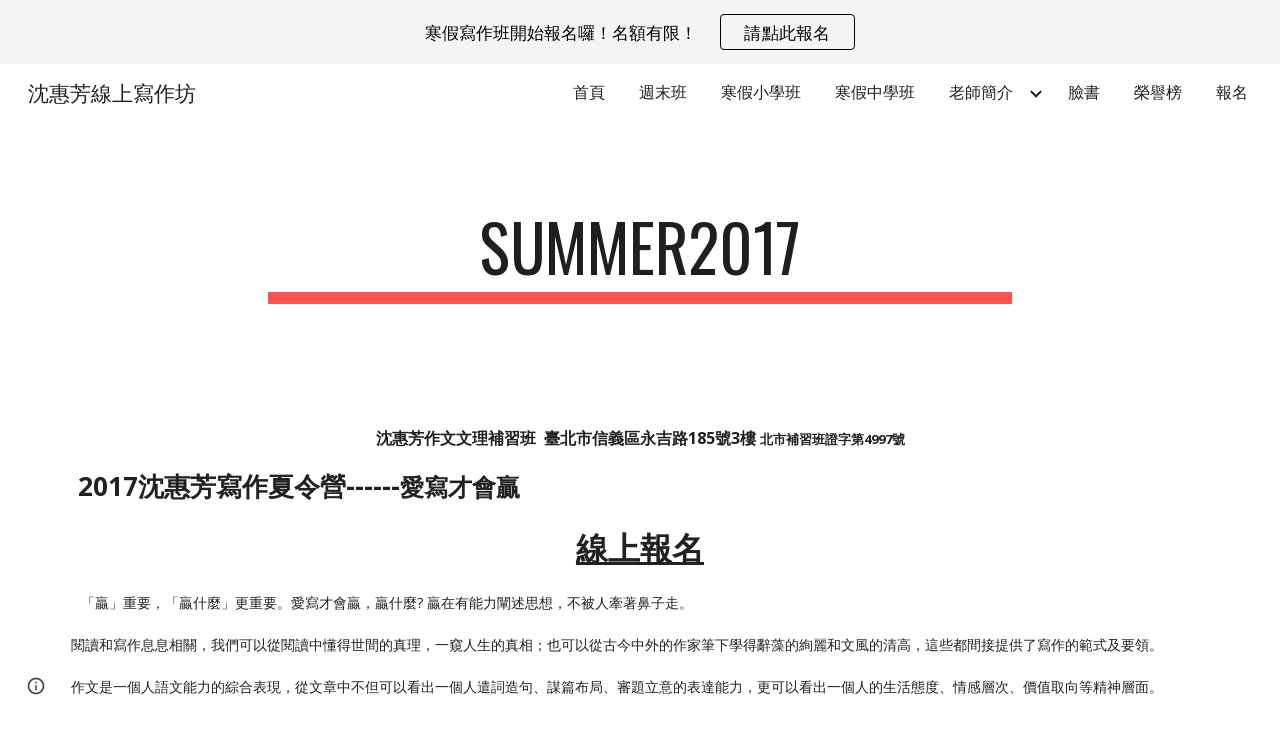

--- FILE ---
content_type: text/html; charset=utf-8
request_url: https://www.qqworkshop.com/summer2017
body_size: 44744
content:
<!DOCTYPE html><html lang="en-US" itemscope itemtype="http://schema.org/WebPage"><head><script nonce="uetlSIUxHq_UvaeS4mtmAA">window['ppConfig'] = {productName: '6b8ce7c01e3dacd3d2c7a8cd322ff979', deleteIsEnforced:  false , sealIsEnforced:  false , heartbeatRate:  0.5 , periodicReportingRateMillis:  60000.0 , disableAllReporting:  false };(function(){'use strict';function k(a){var b=0;return function(){return b<a.length?{done:!1,value:a[b++]}:{done:!0}}}function l(a){var b=typeof Symbol!="undefined"&&Symbol.iterator&&a[Symbol.iterator];if(b)return b.call(a);if(typeof a.length=="number")return{next:k(a)};throw Error(String(a)+" is not an iterable or ArrayLike");}var m=typeof Object.defineProperties=="function"?Object.defineProperty:function(a,b,c){if(a==Array.prototype||a==Object.prototype)return a;a[b]=c.value;return a};
function n(a){a=["object"==typeof globalThis&&globalThis,a,"object"==typeof window&&window,"object"==typeof self&&self,"object"==typeof global&&global];for(var b=0;b<a.length;++b){var c=a[b];if(c&&c.Math==Math)return c}throw Error("Cannot find global object");}var p=n(this);function q(a,b){if(b)a:{var c=p;a=a.split(".");for(var d=0;d<a.length-1;d++){var e=a[d];if(!(e in c))break a;c=c[e]}a=a[a.length-1];d=c[a];b=b(d);b!=d&&b!=null&&m(c,a,{configurable:!0,writable:!0,value:b})}}
q("Object.is",function(a){return a?a:function(b,c){return b===c?b!==0||1/b===1/c:b!==b&&c!==c}});q("Array.prototype.includes",function(a){return a?a:function(b,c){var d=this;d instanceof String&&(d=String(d));var e=d.length;c=c||0;for(c<0&&(c=Math.max(c+e,0));c<e;c++){var f=d[c];if(f===b||Object.is(f,b))return!0}return!1}});
q("String.prototype.includes",function(a){return a?a:function(b,c){if(this==null)throw new TypeError("The 'this' value for String.prototype.includes must not be null or undefined");if(b instanceof RegExp)throw new TypeError("First argument to String.prototype.includes must not be a regular expression");return this.indexOf(b,c||0)!==-1}});function r(a,b,c){a("https://csp.withgoogle.com/csp/proto/"+encodeURIComponent(b),JSON.stringify(c))}function t(){var a;if((a=window.ppConfig)==null?0:a.disableAllReporting)return function(){};var b,c,d,e;return(e=(b=window)==null?void 0:(c=b.navigator)==null?void 0:(d=c.sendBeacon)==null?void 0:d.bind(navigator))!=null?e:u}function u(a,b){var c=new XMLHttpRequest;c.open("POST",a);c.send(b)}
function v(){var a=(w=Object.prototype)==null?void 0:w.__lookupGetter__("__proto__"),b=x,c=y;return function(){var d=a.call(this),e,f,g,h;r(c,b,{type:"ACCESS_GET",origin:(f=window.location.origin)!=null?f:"unknown",report:{className:(g=d==null?void 0:(e=d.constructor)==null?void 0:e.name)!=null?g:"unknown",stackTrace:(h=Error().stack)!=null?h:"unknown"}});return d}}
function z(){var a=(A=Object.prototype)==null?void 0:A.__lookupSetter__("__proto__"),b=x,c=y;return function(d){d=a.call(this,d);var e,f,g,h;r(c,b,{type:"ACCESS_SET",origin:(f=window.location.origin)!=null?f:"unknown",report:{className:(g=d==null?void 0:(e=d.constructor)==null?void 0:e.name)!=null?g:"unknown",stackTrace:(h=Error().stack)!=null?h:"unknown"}});return d}}function B(a,b){C(a.productName,b);setInterval(function(){C(a.productName,b)},a.periodicReportingRateMillis)}
var D="constructor __defineGetter__ __defineSetter__ hasOwnProperty __lookupGetter__ __lookupSetter__ isPrototypeOf propertyIsEnumerable toString valueOf __proto__ toLocaleString x_ngfn_x".split(" "),E=D.concat,F=navigator.userAgent.match(/Firefox\/([0-9]+)\./),G=(!F||F.length<2?0:Number(F[1])<75)?["toSource"]:[],H;if(G instanceof Array)H=G;else{for(var I=l(G),J,K=[];!(J=I.next()).done;)K.push(J.value);H=K}var L=E.call(D,H),M=[];
function C(a,b){for(var c=[],d=l(Object.getOwnPropertyNames(Object.prototype)),e=d.next();!e.done;e=d.next())e=e.value,L.includes(e)||M.includes(e)||c.push(e);e=Object.prototype;d=[];for(var f=0;f<c.length;f++){var g=c[f];d[f]={name:g,descriptor:Object.getOwnPropertyDescriptor(Object.prototype,g),type:typeof e[g]}}if(d.length!==0){c=l(d);for(e=c.next();!e.done;e=c.next())M.push(e.value.name);var h;r(b,a,{type:"SEAL",origin:(h=window.location.origin)!=null?h:"unknown",report:{blockers:d}})}};var N=Math.random(),O=t(),P=window.ppConfig;P&&(P.disableAllReporting||P.deleteIsEnforced&&P.sealIsEnforced||N<P.heartbeatRate&&r(O,P.productName,{origin:window.location.origin,type:"HEARTBEAT"}));var y=t(),Q=window.ppConfig;if(Q)if(Q.deleteIsEnforced)delete Object.prototype.__proto__;else if(!Q.disableAllReporting){var x=Q.productName;try{var w,A;Object.defineProperty(Object.prototype,"__proto__",{enumerable:!1,get:v(),set:z()})}catch(a){}}
(function(){var a=t(),b=window.ppConfig;b&&(b.sealIsEnforced?Object.seal(Object.prototype):b.disableAllReporting||(document.readyState!=="loading"?B(b,a):document.addEventListener("DOMContentLoaded",function(){B(b,a)})))})();}).call(this);
</script><meta charset="utf-8"><script nonce="uetlSIUxHq_UvaeS4mtmAA">var DOCS_timing={}; DOCS_timing['sl']=new Date().getTime();</script><script nonce="uetlSIUxHq_UvaeS4mtmAA">function _DumpException(e) {throw e;}</script><script data-id="_gd" nonce="uetlSIUxHq_UvaeS4mtmAA">window.WIZ_global_data = {"K1cgmc":"%.@.[null,null,null,[1,1,[1768559341,714053000],4],null,25]]","nQyAE":{}};</script><script nonce="uetlSIUxHq_UvaeS4mtmAA">_docs_flag_initialData={"atari-emtpr":false,"atari-eibrm":false,"atari-etm":false,"docs-text-usc":true,"atari-bae":false,"docs-text-etsrdpn":false,"docs-text-etsrds":false,"docs-text-endes":false,"docs-text-escpv":true,"docs-text-ecfs":false,"docs-text-eetxp":false,"docs-text-ettctvs":false,"docs-text-escoubs":false,"docs-text-escivs":false,"docs-text-escitrbs":false,"docs-text-eiosmc":false,"docs-text-etb":false,"docs-text-esbefr":false,"docs-etshc":false,"docs-text-tbcb":2.0E7,"docs-efsmsdl":false,"docs-text-etof":false,"docs-text-ehlb":false,"docs-text-dwit":false,"docs-text-elawp":false,"docs-eec":true,"docs-esff":false,"docs-idu":false,"docs-sup":"","docs-dli":false,"docs-liap":"/naLogImpressions","ilcm":{"eui":"AHKXmL1meMxaW_FfCkr0A5B1kiLBQetC5FPmiihsuJDAonL571huSTPS9TSLqNf3GX-88CR-0AXF","je":1,"sstu":1768782092877818,"si":"CPr_0uKqlpIDFTxENwgdTYos9Q","gsc":null,"ei":[5703839,5704621,5706832,5706836,5738513,5738529,5740798,5740814,5743108,5743124,5747263,5758807,5758823,5762243,5762259,5773662,5773678,5774836,5774852,5776501,5776517,5784931,5784947,5784951,5784967,14101306,14101502,14101510,14101534,49472063,49472071,49643568,49643576,49644015,49644023,49769337,49769345,49822921,49822929,49823164,49823172,49833462,49833470,49842855,49842863,49924706,49924714,50266222,50266230,50273528,50273536,50297076,50297084,50549555,50549563,50561343,50561351,50586962,50586970,70971256,70971264,71079938,71079946,71085241,71085249,71120968,71120976,71376056,71376064,71387889,71387897,71465947,71465955,71501423,71501431,71528597,71528605,71530083,71530091,71544834,71544842,71546425,71546433,71642103,71642111,71658040,71658048,71659813,71659821,71689860,71689868,71710040,71710048,71742921,71742937,71798420,71798436,71798440,71798456,71825383,71825391,71855010,71855018,71897827,71897835,71960540,71960548,94327671,94327679,94353368,94353376,94434257,94434265,94507744,94507752,94523168,94523176,94624865,94624873,94629757,94629765,94660795,94660803,94661802,94661810,94692298,94692306,94744856,94744864,94785229,94785237,94864653,94864661,94904089,94904097,94918952,94918960,95087186,95087194,95112873,95112881,95118561,95118569,95135933,95135941,95314802,95314810,95317482,95317490,99251973,99251981,99265946,99265954,99338440,99338448,99368792,99368800,99402331,99402339,99440853,99440861,99457807,99457815,101508355,101508363,101519280,101519288,101562406,101562414,101631191,101631199,101659254,101659262,101687117,101687125,101754342,101754350,101836971,101836979,101837416,101837424,101855239,101855247,101917185,101917193,101922739,101922747,101922880,101922888,102030642,102030650,102044278,102044286,102059531,102059539,102070930,102070938,102074087,102074095,102146687,102146695,102161447,102161455,102198282,102198290,102199034,102199050,102244489,102244497,102249831,102262249,102262257,102280628,102280636,102287864,102287872,102343036,102343044,102343380,102343388,102402679,102402687,102428666,102428674,102430621,102430629,102469860,102469868,102515093,102515098,102517339,102517344,102673375,102685384,102685389,102685929,102685934,102690600,102690608,102691157,102691162,102718390,102721209,102721214,102741226,102741234,102762315,102762323,102774707,102774715,102787563,102807790,102807798,102867835,102867843,102887236,102887244,102903660,102903668,102909750,102909755,102921493,102921501,102925819,102925827,102926523,102926531,102932587,102932595,102944189,102944194,102944268,102944273,102944503,102944508,102944582,102944587,102944680,102944685,102944785,102944790,102956685,102956693,102969762,102969770,102972669,102972677,102973360,102973368,102984172,102984180,102988272,102988277,103011418,103011426,103068916,103068924,103176010,103176018,103176419,103176427,103286444,103286452,103288306,103288314,103289103,103289108,103296034,103296042,103326407,103326415,103343830,103343838,103354296,103354304,103354852,103354860,103355353,103355361,103355643,103355651,104530129,104573899,104573907,104575326,104575331,104575691,104575696,104615595,104615603,104661247,104661255,104663867,104663883,104699504,104699512,104732763,104732771,104764124,104764132,104801546,104801554,104869084,104869092,104874944,104874960,104907811,104907819,104940397,104940405,104962265,104976617,104976625,104983169,104983177,105060739,105060747,105072273,105072281,105082097,105082105,105112583,105112588,105114679,105114687,105120751,105120767,105140245,105140253,105143309,105143317,105180894,105180902,105276179,105276184,105283687,105283695,105292835,105292843,105293726,105293734,105302073,105302081,105346285,105346293,105360418,105360426,105360882,105360890,105373824,105373832,105393811,105393819,105439171,105439179,115509982,115509990,115533919,115533924,115626258,115626266,115626439,115626447,115669258,115669266,115748247,115748252,115769458,115769466,115786272,115786280,115818444,115818449,115895896,115895904,115909741,115909749,115936304,115936312,115990661,115990669,115996281,115996289,116059345,116059353,116086373,116095154,116095162,116100583,116179564,116179572,116203363,116203368,116221334,116221342,116276461,116276469,116307748,116361234,116371628,116371636,116407665,116416034,116416042,116420468,116425644,116428005,116428882,116448407,116449517,116470832,116479002,116479007,116483680,116483688,116495859,116495867,116498664,116503941,116503958,116542685,116550348,116567571,116567576,116593749,116613094,116613710,116670655,116680291,116680299,116685398,116685788,116704081,116704119,116714309,116714312,116771113,116771117,116813305,116874913,116877099,116919494,116923675,116924992],"crc":0,"cvi":[]},"docs-ccdil":false,"docs-eil":true,"info_params":{},"buildLabel":"editors.sites-viewer-frontend_20260112.02_p3","docs-show_debug_info":false,"atari-jefp":"/_/view/jserror","docs-jern":"view","atari-rhpp":"/_/view","docs-ecuach":false,"docs-cclt":2033,"docs-ecci":true,"docs-esi":false,"docs-efypr":true,"docs-eyprp":true,"docs-li":"104240","docs-trgthnt":"","docs-etmhn":false,"docs-thnt":"","docs-hbt":[],"docs-hdet":["nMX17M8pQ0kLUkpsP190WPbQDRJQ","17hED8kG50kLUkpsP190TThQn3DA","BDNZR4PXx0kLUkpsP190SJtNPkYt","Etj5wJCQk0kLUkpsP190NwiL8UMa","xCLbbDUPA0kLUkpsP190XkGJiPUm","2NUkoZehW0kLUkpsP190UUNLiXW9","yuvYtd5590kLUkpsP190Qya5K4UR","ZH4rzt2uk0kLUkpsP190UDkF5Bkq","uQUQhn57A0kLUkpsP190WHoihP41","93w8zoRF70kLUkpsP190TxXbtSeV","fAPatjr1X0kLUkpsP190SaRjNRjw","T4vgqqjK70kLUkpsP190ScPehgAW","JyFR2tYWZ0kLUkpsP190Rn3HzkxT","ufXj7vmeJ0kLUkpsP190QURhvJn2","KFks7UeZ30kLUkpsP190UUMR6cvh","LcTa6EjeC0kLUkpsP190RKgvW5qi","s3UFcjGjt0kLUkpsP190Z45ftWRr","o99ewBQXy0kLUkpsP190Nq2qr6tf","PHVyy5uSS0kLUkpsP190SUsYo8gQ","yZn21akid0iSFTCbiEB0WPiGEST3","h2TtqzmQF0kLUkpsP190YPJiQt7p","MZi9vb5UC0kLUkpsP190ReUhvVjy","dSR6SPjB80kLUkpsP190Y3xHa9qA","Bz6B7VmLu0kLUkpsP190W3FeobP7","AiLoubzsd0kLUkpsP190XtYNPgYT","2J3DVQoVh0kLUkpsP190R5wShSrC","MLmbZasLS0kLUkpsP190YHf6Zjsf","S1T4ezMsZ0kLUkpsP190U6GfQUxi","LwAAPYPwi0kLUkpsP190TR4aaiFR","zZpS7TtwA0kLUkpsP190SJfhmHn8","N5u4VeWhx0iSFTCbiEB0VUTNdX6g","XM16tjwrD0iSFTCbiEB0NfzvTeuU","ybYTJk1eD0iSFTCbiEB0QV4rkzSF","TgXar1TSG0iSFTCbiEB0SsXMaKuP","JYfGDkExa0iSFTCbiEB0TTQnEDtH","2i9JBUZ3w0iSFTCbiEB0RytbUoNq","pgvTVXNKa0iSFTCbiEB0ShqmBTMR","NsVnd81bW0iSFTCbiEB0RhcXEK9M","rTQirATnb0iSFTCbiEB0W5cPcA7D","wNyww2Syr0iSFTCbiEB0Pzsbemba","DVdpfbqGj0iSFTCbiEB0RP4dMdFg","WKN3dsuG20iSFTCbiEB0NtEYhMK7","S5iPRteXX0iSFTCbiEB0YkMazE6h","6hmou1AcB0iSFTCbiEB0R9rZWXdz","wvo4NcLUj0iSFTCbiEB0Tt7mcVxE","HWuSeN2AB0iSFTCbiEB0PoBwHT2F","rMLvYG5Cd0iSFTCbiEB0VMB6o5sk","EnxXFzAMR0iSFTCbiEB0NxWnFJEU","rTcCMw3BM0mHq3jmV6o0RHeAExRK","HUYzfGVRa0mHq3jmV6o0Uxe2caXK","1XYMmM1Cu0mHq3jmV6o0Z3pEi8xm","xHhMJiXiV0mHq3jmV6o0WB8WinyM","xwSFpxEiU0mHq3jmV6o0PcnvcKmd","4MBkBg26q0mHq3jmV6o0QeKPRMpY","y5g8iW2T80mHq3jmV6o0Nr8SAj4C","W9YRKy3Lb0iSFTCbiEB0Xfs1EfPr","Ed3nhrN8D0iSFTCbiEB0RN4bJ53y","zxDKY7PC10iSFTCbiEB0UDYPJwDZ","bhEyDmbwi0mHq3jmV6o0TngCF1v2","6rKYZ6uHA0mHq3jmV6o0TeDZjgB8","71Deousgx0mHq3jmV6o0WXBQiyzi","sVEZbUAa70mHq3jmV6o0TNq1M7FF","8ZPFZT5nG0mHq3jmV6o0PJ5yoVh4","P55v8p4Lk0mHq3jmV6o0VjggjHMV","QqnZoz9ko0mHq3jmV6o0QskzBcHn","6nr31z9Wv0mERqSGkGf0VhuvAXWC","RLHeYNm410mERqSGkGf0Y817EUFK","vmx68XtfJ0mERqSGkGf0RCUBfsQr","687J7yD1q0mERqSGkGf0RVmMYHo1","qwhWQy8Zi0mERqSGkGf0W2tdypUF","wF8Sk241e0mERqSGkGf0YNtN6gpV","ijUhdx2QN0mERqSGkGf0TSD26iBJ","3iBLaMnuG0mERqSGkGf0VdY8XuLS","cFR77YEGo0iSFTCbiEB0PcMDWjX2","evUYuNCS80mERqSGkGf0Psi8j3Dw","soWncRV7C0mERqSGkGf0PZheXrWA","TvjoiCaar0mERqSGkGf0S9qS5adj","txL54xWLC0mERqSGkGf0XoEGTvCu","MP3EsW1un0mERqSGkGf0QDkfTxat","N1q4Y3fqz0mERqSGkGf0W1oPWWoc","pnKWhXiJi0mERqSGkGf0RDJejrBm","ffZmMGtYT0suK1NZr2K0QUxSzEMN","NagbcZWyB0suK1NZr2K0SJmfmJ3n","KMcLKvubv0suK1NZr2K0PLMUJ7zr","a13ejFS5i0suK1NZr2K0WzewY5tP","pZ1hXv7ve0suK1NZr2K0U5qoNhyU","pwLDucJZU0ezFcgqx310NgtmYpbV","TCKDVQ6J0Bn3gbW4AcZC0PQKypCa","Z7vabQzZ0Bn3gbW4AcZC0TfvmSab","UUNcLtsso0mERqSGkGf0Uwg2tMZa","wYCZkqoz10fBWirfAym0S1sADKbJ"],"docs-hunds":false,"docs-hae":"PROD","docs-ehn":false,"docs-epq":true,"docs-upap":"/_/view/prefs"}; _docs_flag_cek= null ; if (window['DOCS_timing']) {DOCS_timing['ifdld']=new Date().getTime();}</script><meta name="viewport" content="width=device-width, initial-scale=1"><meta http-equiv="X-UA-Compatible" content="IE=edge"><meta name="referrer" content="strict-origin-when-cross-origin"><link rel="icon" href="https://ssl.gstatic.com/atari/images/public/favicon.ico"><meta property="og:title" content="沈惠芳線上寫作坊 - summer2017"><meta property="og:type" content="website"><meta property="og:url" content="https://www.qqworkshop.com/summer2017"><meta property="og:description" content="沈惠芳作文文理補習班  臺北市信義區永吉路185號3樓 北市補習班證字第4997號
 2017沈惠芳寫作夏令營------愛寫才會贏
線上報名
   「贏」重要，「贏什麼」更重要。愛寫才會贏，贏什麼?"><meta itemprop="name" content="沈惠芳線上寫作坊 - summer2017"><meta itemprop="description" content="沈惠芳作文文理補習班  臺北市信義區永吉路185號3樓 北市補習班證字第4997號
 2017沈惠芳寫作夏令營------愛寫才會贏
線上報名
   「贏」重要，「贏什麼」更重要。愛寫才會贏，贏什麼?"><meta itemprop="url" content="https://www.qqworkshop.com/summer2017"><link href="https://fonts.googleapis.com/css?family=Oswald%3A400%2C600%2C700%7COpen%20Sans%3A400%2C600%2C700&display=swap" rel="stylesheet" nonce="fv1nELI11KGi031e8AwryA"><link href="https://fonts.googleapis.com/css?family=Google+Sans:400,500|Roboto:300,400,500,700|Source+Code+Pro:400,700&display=swap" rel="stylesheet" nonce="fv1nELI11KGi031e8AwryA"><style nonce="fv1nELI11KGi031e8AwryA">@media only screen and (max-width: 479px){.jgG6ef{font-size: 17.0pt;}}@media only screen and (min-width: 480px) and (max-width: 767px){.jgG6ef{font-size: 17.0pt;}}@media only screen and (min-width: 768px) and (max-width: 1279px){.jgG6ef{font-size: 18.0pt;}}@media only screen and (min-width: 1280px){.jgG6ef{font-size: 18.0pt;}}@media only screen and (max-width: 479px){.sUAUQd{font-size: 17.0pt;}}@media only screen and (min-width: 480px) and (max-width: 767px){.sUAUQd{font-size: 19.0pt;}}@media only screen and (min-width: 768px) and (max-width: 1279px){.sUAUQd{font-size: 19.5pt;}}@media only screen and (min-width: 1280px){.sUAUQd{font-size: 19.5pt;}}@media only screen and (max-width: 479px){.puwcIf{font-size: 20.0pt;}}@media only screen and (min-width: 480px) and (max-width: 767px){.puwcIf{font-size: 22.0pt;}}@media only screen and (min-width: 768px) and (max-width: 1279px){.puwcIf{font-size: 24.0pt;}}@media only screen and (min-width: 1280px){.puwcIf{font-size: 24.0pt;}}@media only screen and (max-width: 479px){.N12Sod{font-size: 15.0pt;}}@media only screen and (min-width: 480px) and (max-width: 767px){.N12Sod{font-size: 16.0pt;}}@media only screen and (min-width: 768px) and (max-width: 1279px){.N12Sod{font-size: 15.75pt;}}@media only screen and (min-width: 1280px){.N12Sod{font-size: 15.75pt;}}</style><script nonce="uetlSIUxHq_UvaeS4mtmAA">(function() {var img = new Image().src = "https://ssl.gstatic.com/atari/images/results-not-loaded.svg";})();</script><link rel="stylesheet" href="https://www.gstatic.com/_/atari/_/ss/k=atari.vw.0v5IsCnwdCQ.L.W.O/am=AAgGIA/d=1/rs=AGEqA5mPL9GNm5UOrZ-AwRR75ozGRgI1oA" data-id="_cl" nonce="fv1nELI11KGi031e8AwryA"><script nonce="uetlSIUxHq_UvaeS4mtmAA"></script><title>沈惠芳線上寫作坊 - summer2017</title><style jsname="ptDGoc" nonce="fv1nELI11KGi031e8AwryA">.ImnMyf{background-color: rgba(255,255,255,1); color: rgba(33,33,33,1);}.Vs12Bd{background-color: rgba(244,244,244,1); color: rgba(0,0,0,1);}.S5d9Rd{background-color: rgba(255,82,82,1); color: rgba(255,255,255,1);}.O13XJf{height: 340px; padding-bottom: 56px; padding-top: 56px;}.O13XJf .IFuOkc{background-image: url(https://ssl.gstatic.com/atari/images/impression-header.png);}.O13XJf .IFuOkc:before{background-color: rgba(33,33,33,1); opacity: 0.5; display: block;}.O13XJf .zfr3Q{color: rgba(255,255,255,1);}.O13XJf .qnVSj{color: rgba(255,255,255,1);}.O13XJf .Glwbz{color: rgba(255,255,255,1);}.O13XJf .qLrapd{color: rgba(255,255,255,1);}.O13XJf .aHM7ed{color: rgba(255,255,255,1);}.O13XJf .NHD4Gf{color: rgba(255,255,255,1);}.O13XJf .QmpIrf{background-color: rgba(255,255,255,1); border-color: rgba(243,79,76,1); color: rgba(243,79,76,1); font-family: 'Open Sans'; font-size: 13pt; line-height: 22px;}@media only screen and (max-width: 479px){.O13XJf .QmpIrf{font-size: 13pt;}}@media only screen and (min-width: 480px) and (max-width: 767px){.O13XJf .QmpIrf{font-size: 13pt;}}@media only screen and (max-width: 479px){.O13XJf{height: 250px;}}.SBrW1{height: 430px; padding-bottom: 120px; padding-top: 120px;}.Wew9ke{fill: rgba(255,255,255,1);}.YTv4We.chg4Jd:focus:before{border-color: rgba(31,31,31,1); display: block;}.KJll8d{background-color: rgba(255,255,255,1);}.fOU46b .YSH9J{color: rgba(255,255,255,1);}.fOU46b .iWs3gf.chg4Jd:focus{background-color: rgba(255,255,255,0.1199999973);}.fOU46b .Mz8gvb{color: rgba(255,255,255,1);}.fOU46b .Mz8gvb.chg4Jd:focus:before{border-color: rgba(255,255,255,1); display: block;}.fOU46b .G8QRnc .Mz8gvb{color: rgba(31,31,31,1);}.fOU46b .G8QRnc .Mz8gvb.chg4Jd:focus:before{border-color: rgba(31,31,31,1); display: block;}.fOU46b .G8QRnc .YSH9J{color: rgba(31,31,31,1);}.fOU46b .G8QRnc .KJll8d{background-color: rgba(31,31,31,1);}.fOU46b .usN8rf .YSH9J{color: rgba(31,31,31,1);}.fOU46b .usN8rf .KJll8d{background-color: rgba(31,31,31,1);}.fOU46b .usN8rf .Mz8gvb{color: rgba(31,31,31,1);}.fOU46b .aCIEDd .YSH9J{color: rgba(0,0,0,1);}.fOU46b .aCIEDd .KJll8d{background-color: rgba(0,0,0,1);}.fOU46b .aCIEDd .Mz8gvb{color: rgba(0,0,0,1);}.fOU46b .a3ETed .YSH9J{color: rgba(255,255,255,1);}.fOU46b .a3ETed .KJll8d{background-color: rgba(255,255,255,1);}.fOU46b .a3ETed .Mz8gvb{color: rgba(255,255,255,1);}.fOU46b .zDUgLc{opacity: 0;}.fOU46b .LBrwzc .zDUgLc{opacity: 1; border-bottom-style: none;}.fOU46b .GBy4H .zDUgLc{opacity: 1;}@media only screen and (min-width: 1280px){.XeSM4.b2Iqye.fOU46b .LBrwzc .tCHXDc{color: rgba(255,255,255,1);}}.XeSM4.b2Iqye.fOU46b .LBrwzc .iWs3gf.chg4Jd:focus{background-color: rgba(255,255,255,0.1199999973);}@media only screen and (min-width: 1280px){.KuNac.b2Iqye.fOU46b .GBy4H .tCHXDc{color: rgba(31,31,31,1);}}.KuNac.b2Iqye.fOU46b .GBy4H .iWs3gf.chg4Jd:focus{background-color: rgba(31,31,31,0.1199999973);}@media only screen and (min-width: 1280px){.KuNac.yMcSQd.fOU46b .GBy4H .tCHXDc{color: rgba(255,255,255,1);}}.KuNac.yMcSQd.fOU46b .iWs3gf.chg4Jd:focus{background-color: rgba(255,255,255,0.1199999973);}@media only screen and (min-width: 1280px){.XeSM4.yMcSQd.fOU46b .LBrwzc .tCHXDc{color: rgba(31,31,31,1);}}.XeSM4.yMcSQd.fOU46b .LBrwzc .iWs3gf.chg4Jd:focus{background-color: rgba(31,31,31,0.1199999973);}.LBrwzc .oNsfjf{color: rgba(31,31,31,1);}.LBrwzc .YSH9J{color: rgba(31,31,31,1);}.LBrwzc .YTv4We.chg4Jd:focus:before{border-color: rgba(31,31,31,1); display: block;}.LBrwzc .oNsfjf.Zjiec{color: rgba(31,31,31,1);}.LBrwzc .zDUgLc{border-bottom-color: rgba(204,204,204,1); border-bottom-width: 1px; border-bottom-style: solid;}.GBy4H .oNsfjf{color: rgba(255,255,255,1);}.GBy4H .YSH9J{color: rgba(255,255,255,1);}.GBy4H .YTv4We.chg4Jd:focus:before{border-color: rgba(255,255,255,1); display: block;}.GBy4H .wgxiMe{background-color: rgba(0,0,0,1);}.GBy4H .oNsfjf.Zjiec{color: rgba(255,255,255,1);}.JzO0Vc{background-color: rgba(247,247,247,1);}.M63kCb{background-color: rgba(255,255,255,1);}.zfr3Q{font-family: 'Open Sans'; color: rgba(33,33,33,1); font-size: 13pt; line-height: 1.6; margin-top: 15px;}.qnVSj{color: rgba(33,33,33,1);}.Glwbz{color: rgba(33,33,33,1);}.dhtgD{text-decoration: underline;}.dhtgD:hover{color: rgba(243,79,76,1);}.dhtgD:active{color: rgba(243,79,76,1);}.duRjpb{font-family: Oswald; font-size: 38pt; line-height: 1.23; font-weight: 400; color: rgba(31,31,31,1); margin-top: 20px; text-transform: uppercase;}.Ap4VC{margin-bottom: -20px;}.qLrapd{color: rgba(31,31,31,1);}.JYVBee{font-family: Oswald; font-size: 29pt; line-height: 1.42; font-weight: 400; color: rgba(31,31,31,1); margin-top: 20px; text-transform: uppercase;}.CobnVe{margin-bottom: -20px;}.aHM7ed{color: rgba(31,31,31,1);}.OmQG5e{font-family: 'Open Sans'; font-size: 18pt; line-height: 1.3; margin-top: 20px; font-weight: 400; color: rgba(243,79,76,1);}.GV3q8e{margin-bottom: -20px;}.NHD4Gf{color: rgba(243,79,76,1);}.duRjpb .OUGEr{color: rgba(31,31,31,1);}.JYVBee .OUGEr{color: rgba(31,31,31,1);}.OmQG5e .OUGEr{color: rgba(243,79,76,1);}.TMjjoe{font-family: Oswald; font-size: 9pt; line-height: 1.2; margin-top: 0px;}.rysYnb{background-color: rgba(247,247,247,1); padding-left: 50px; width: 256px;}.Zjiec{font-family: Oswald; font-weight: 400; font-size: 20pt; line-height: 1.2; margin-top: 48px; margin-left: 48px; margin-bottom: 62px; margin-right: 32px;}.oNsfjf.Zjiec{color: rgba(243,79,76,1);}.XMyrgf{margin-top: 48px; margin-left: 48px; margin-bottom: 0px; margin-right: 32px;}.PsKE7e{font-family: 'Open Sans'; font-weight: 400; font-size: 12pt; padding-left: 6px; padding-right: 6px;}.rysYnb .mohMlc:hover{background-color: rgba(0,0,0,1);}.lhZOrc .aJHbb{background-color: rgba(31,31,31,1); color: rgba(255,255,255,1);}.oNsfjf{color: rgba(31,31,31,1);}.YSH9J{color: rgba(31,31,31,1);}.iWs3gf.chg4Jd:focus{background-color: rgba(31,31,31,0.1199999973);}.zDUgLc{background-color: rgba(255,255,255,1); opacity: 1;}.TlfmSc{font-family: Oswald; font-weight: 400; font-size: 16pt; line-height: 1.26;}.u5fiyc{line-height: 1.88;}.jgXgSe{font-family: 'Open Sans'; font-weight: 400; font-size: 12pt; line-height: 1.88; padding-left: 10px; padding-right: 10px;}.lhZOrc{font-weight: 600;}.M9vuGd .jgXgSe{background-color: rgba(31,31,31,1); color: rgba(255,255,255,1);}.eWDljc{background-color: rgba(247,247,247,1); padding-bottom: 28px;}.IKA38e{padding-left: 36px; margin-top: 20px;}.hDrhEe{font-family: 'Open Sans'; margin-left: 12px; margin-right: 12px; padding-right: 6px; padding-left: 6px; display: inline-block; max-width: 90%;}.baH5ib .hDrhEe{margin-left: 4px; padding-left: 6px;}.iwQgFb{background-color: rgba(255,82,82,1); opacity: 0.8; height: 3px; margin-top: 8px;}.ySLm4c{font-family: 'Open Sans';}.CbiMKe{background-color: rgba(211,65,63,1);}.QmpIrf{background-color: rgba(211,65,63,1); border-color: rgba(255,255,255,1); color: rgba(255,255,255,1); font-family: 'Open Sans'; font-size: 13pt; line-height: 22px;}.qeLZfd:before{background-color: rgba(244,244,244,1); display: block;}.qeLZfd .iwQgFb{background-color: rgba(255,82,82,1); opacity: 1;}.qeLZfd .dhtgD:hover{color: rgba(0,0,0,1);}.qeLZfd .duRjpb{color: rgba(0,0,0,1);}.qeLZfd .qLrapd{color: rgba(0,0,0,1);}.qeLZfd .JYVBee{color: rgba(0,0,0,1);}.qeLZfd .aHM7ed{color: rgba(0,0,0,1);}.qeLZfd .OmQG5e{color: rgba(0,0,0,1);}.qeLZfd .NHD4Gf{color: rgba(0,0,0,1);}.qeLZfd .duRjpb .OUGEr{color: rgba(0,0,0,1);}.qeLZfd .JYVBee .OUGEr{color: rgba(0,0,0,1);}.qeLZfd .OmQG5e .OUGEr{color: rgba(0,0,0,1);}.lQAHbd:before{background-color: rgba(211,65,63,1); display: block;}.lQAHbd .iwQgFb{background-color: rgba(255,255,255,1); opacity: 1;}.lQAHbd .QmpIrf{background-color: rgba(255,255,255,1); border-color: rgba(243,79,76,1); color: rgba(243,79,76,1); font-family: 'Open Sans'; font-size: 13pt; line-height: 22px;}.lQAHbd .CbiMKe{background-color: rgba(255,255,255,1);}@media only screen and (max-width: 479px){.lQAHbd .QmpIrf{font-size: 13pt;}}@media only screen and (min-width: 480px) and (max-width: 767px){.lQAHbd .QmpIrf{font-size: 13pt;}}.lQAHbd .zfr3Q{color: rgba(255,255,255,1);}.lQAHbd .qnVSj{color: rgba(255,255,255,1);}.lQAHbd .Glwbz{color: rgba(255,255,255,1);}.lQAHbd .dhtgD:hover{color: rgba(255,255,255,1); opacity: 0.7;}.lQAHbd .duRjpb{color: rgba(255,255,255,1);}.lQAHbd .qLrapd{color: rgba(255,255,255,1);}.lQAHbd .JYVBee{color: rgba(255,255,255,1);}.lQAHbd .aHM7ed{color: rgba(255,255,255,1);}.lQAHbd .OmQG5e{color: rgba(255,255,255,1);}.lQAHbd .NHD4Gf{color: rgba(255,255,255,1);}.lQAHbd .duRjpb .OUGEr{color: rgba(255,255,255,1);}.lQAHbd .JYVBee .OUGEr{color: rgba(255,255,255,1);}.lQAHbd .OmQG5e .OUGEr{color: rgba(255,255,255,1);}.IFuOkc .dhtgD:hover{color: rgba(243,79,76,1);}.LB7kq .dhtgD:hover{color: rgba(243,79,76,1);}.LB7kq .baZpAe .duRjpb{padding-bottom: 20px;}.LB7kq .duRjpb:not(.TYR86d):first-child:before{border-bottom-width: 12px; border-bottom-style: solid; border-bottom-color: rgba(255,82,82,1); display: block;}.LB7kq .duRjpb{font-size: 60pt; line-height: 1.2; font-weight: 400; padding-bottom: 20px;}@media only screen and (max-width: 479px){.LB7kq .duRjpb{font-size: 39pt;}}@media only screen and (min-width: 480px) and (max-width: 767px){.LB7kq .duRjpb{font-size: 51pt;}}.LB7kq .JYVBee{font-size: 29pt; line-height: 1.18;}@media only screen and (max-width: 479px){.LB7kq .JYVBee{font-size: 22pt;}}@media only screen and (min-width: 480px) and (max-width: 767px){.LB7kq .JYVBee{font-size: 26pt;}}.gk8rDe .duRjpb{font-size: 48pt;}@media only screen and (max-width: 479px){.gk8rDe .duRjpb{font-size: 32pt;}}@media only screen and (min-width: 480px) and (max-width: 767px){.gk8rDe .duRjpb{font-size: 41pt;}}.cJgDec .zfr3Q{color: rgba(255,255,255,1);}.cJgDec .zfr3Q .OUGEr{color: rgba(255,255,255,1);}.cJgDec .qnVSj{color: rgba(255,255,255,1);}.cJgDec .Glwbz{color: rgba(255,255,255,1);}.cJgDec .qLrapd{color: rgba(255,255,255,1);}.cJgDec .aHM7ed{color: rgba(255,255,255,1);}.cJgDec .NHD4Gf{color: rgba(255,255,255,1);}.cJgDec .IFuOkc:before{background-color: rgba(33,33,33,1); opacity: 0.5; display: block;}.cJgDec .QmpIrf{background-color: rgba(255,255,255,1); border-color: rgba(243,79,76,1); color: rgba(243,79,76,1); font-family: 'Open Sans'; font-size: 13pt; line-height: 22px;}@media only screen and (max-width: 479px){.cJgDec .QmpIrf{font-size: 13pt;}}@media only screen and (min-width: 480px) and (max-width: 767px){.cJgDec .QmpIrf{font-size: 13pt;}}.tpmmCb .zfr3Q{color: rgba(31,31,31,1);}.tpmmCb .zfr3Q .OUGEr{color: rgba(31,31,31,1);}.tpmmCb .qnVSj{color: rgba(31,31,31,1);}.tpmmCb .Glwbz{color: rgba(31,31,31,1);}.tpmmCb .qLrapd{color: rgba(31,31,31,1);}.tpmmCb .aHM7ed{color: rgba(31,31,31,1);}.tpmmCb .NHD4Gf{color: rgba(31,31,31,1);}.tpmmCb .IFuOkc:before{background-color: rgba(255,255,255,1); display: block;}.tpmmCb .Wew9ke{fill: rgba(31,31,31,1);}.tpmmCb .QmpIrf{background-color: rgba(255,255,255,1); border-color: rgba(243,79,76,1); color: rgba(243,79,76,1); font-family: 'Open Sans'; font-size: 13pt; line-height: 22px;}@media only screen and (max-width: 479px){.tpmmCb .QmpIrf{font-size: 13pt;}}@media only screen and (min-width: 480px) and (max-width: 767px){.tpmmCb .QmpIrf{font-size: 13pt;}}.gk8rDe{padding-top: 60px;}.gk8rDe .zfr3Q{color: rgba(31,31,31,1);}.gk8rDe .OmQG5e{color: rgba(31,31,31,1);}.gk8rDe .NHD4Gf{color: rgba(31,31,31,1);}.gk8rDe .QmpIrf{background-color: rgba(211,65,63,1); border-color: rgba(255,255,255,1); color: rgba(255,255,255,1); font-family: 'Open Sans'; font-size: 13pt; line-height: 22px;}@media only screen and (max-width: 479px){.gk8rDe .QmpIrf{font-size: 13pt;}}@media only screen and (min-width: 480px) and (max-width: 767px){.gk8rDe .QmpIrf{font-size: 13pt;}}@media only screen and (max-width: 479px){.gk8rDe{padding-top: 32px; padding-bottom: 32px;}}.PsKE7e:hover{opacity: 0.7;}.BFDQOb:hover{opacity: 0.7;}.wgxiMe{background-color: rgba(247,247,247,1);}.xkUom{border-color: rgba(0,0,0,1); color: rgba(0,0,0,1); font-family: 'Open Sans'; font-size: 13pt; line-height: 22px;}.xkUom:hover{background-color: rgba(31,31,31,0.1000000015);}.KjwKmc{color: rgba(0,0,0,1); font-family: 'Open Sans'; font-size: 13pt; line-height: 22px;}.KjwKmc:hover{background-color: rgba(31,31,31,0.1000000015);}.lQAHbd .xkUom{border-color: rgba(255,255,255,1); color: rgba(255,255,255,1); font-family: 'Open Sans'; font-size: 13pt; line-height: 22px;}.lQAHbd .xkUom:hover{background-color: rgba(255,255,255,0.1000000015);}.lQAHbd .KjwKmc{color: rgba(255,255,255,1); font-family: 'Open Sans'; font-size: 13pt; line-height: 22px;}.lQAHbd .KjwKmc:hover{background-color: rgba(255,255,255,0.1000000015);}@media only screen and (max-width: 479px){.lQAHbd .xkUom{font-size: 13pt;}}@media only screen and (min-width: 480px) and (max-width: 767px){.lQAHbd .xkUom{font-size: 13pt;}}@media only screen and (max-width: 479px){.lQAHbd .KjwKmc{font-size: 13pt;}}@media only screen and (min-width: 480px) and (max-width: 767px){.lQAHbd .KjwKmc{font-size: 13pt;}}.lQAHbd .Mt0nFe{border-color: rgba(0,0,0,0.200000003);}.cJgDec .xkUom{border-color: rgba(255,255,255,1); color: rgba(255,255,255,1); font-family: 'Open Sans'; font-size: 13pt; line-height: 22px;}.cJgDec .xkUom:hover{background-color: rgba(255,255,255,0.1000000015);}.cJgDec .KjwKmc{color: rgba(255,255,255,1); font-family: 'Open Sans'; font-size: 13pt; line-height: 22px;}.cJgDec .KjwKmc:hover{background-color: rgba(255,255,255,0.1000000015);}@media only screen and (max-width: 479px){.cJgDec .xkUom{font-size: 13pt;}}@media only screen and (min-width: 480px) and (max-width: 767px){.cJgDec .xkUom{font-size: 13pt;}}@media only screen and (max-width: 479px){.cJgDec .KjwKmc{font-size: 13pt;}}@media only screen and (min-width: 480px) and (max-width: 767px){.cJgDec .KjwKmc{font-size: 13pt;}}.tpmmCb .xkUom{border-color: rgba(31,31,31,1); color: rgba(31,31,31,1); font-family: 'Open Sans'; font-size: 13pt; line-height: 22px;}.tpmmCb .xkUom:hover{background-color: rgba(31,31,31,0.1000000015);}.tpmmCb .KjwKmc{color: rgba(31,31,31,1); font-family: 'Open Sans'; font-size: 13pt; line-height: 22px;}.tpmmCb .KjwKmc:hover{background-color: rgba(31,31,31,0.1000000015);}@media only screen and (max-width: 479px){.tpmmCb .xkUom{font-size: 13pt;}}@media only screen and (min-width: 480px) and (max-width: 767px){.tpmmCb .xkUom{font-size: 13pt;}}@media only screen and (max-width: 479px){.tpmmCb .KjwKmc{font-size: 13pt;}}@media only screen and (min-width: 480px) and (max-width: 767px){.tpmmCb .KjwKmc{font-size: 13pt;}}.gk8rDe .xkUom{border-color: rgba(0,0,0,1); color: rgba(0,0,0,1); font-family: 'Open Sans'; font-size: 13pt; line-height: 22px;}.gk8rDe .xkUom:hover{background-color: rgba(31,31,31,0.1000000015);}.gk8rDe .KjwKmc{color: rgba(0,0,0,1); font-family: 'Open Sans'; font-size: 13pt; line-height: 22px;}.gk8rDe .KjwKmc:hover{background-color: rgba(31,31,31,0.1000000015);}@media only screen and (max-width: 479px){.gk8rDe .xkUom{font-size: 13pt;}}@media only screen and (min-width: 480px) and (max-width: 767px){.gk8rDe .xkUom{font-size: 13pt;}}@media only screen and (max-width: 479px){.gk8rDe .KjwKmc{font-size: 13pt;}}@media only screen and (min-width: 480px) and (max-width: 767px){.gk8rDe .KjwKmc{font-size: 13pt;}}.O13XJf .xkUom{border-color: rgba(255,255,255,1); color: rgba(255,255,255,1); font-family: 'Open Sans'; font-size: 13pt; line-height: 22px;}.O13XJf .xkUom:hover{background-color: rgba(255,255,255,0.1000000015);}.O13XJf .KjwKmc{color: rgba(255,255,255,1); font-family: 'Open Sans'; font-size: 13pt; line-height: 22px;}.O13XJf .KjwKmc:hover{background-color: rgba(255,255,255,0.1000000015);}@media only screen and (max-width: 479px){.O13XJf .xkUom{font-size: 13pt;}}@media only screen and (min-width: 480px) and (max-width: 767px){.O13XJf .xkUom{font-size: 13pt;}}@media only screen and (max-width: 479px){.O13XJf .KjwKmc{font-size: 13pt;}}@media only screen and (min-width: 480px) and (max-width: 767px){.O13XJf .KjwKmc{font-size: 13pt;}}.Y4CpGd{font-family: 'Open Sans'; font-size: 13pt;}.CMArNe{background-color: rgba(244,244,244,1);}@media only screen and (max-width: 479px){.duRjpb{font-size: 27pt;}}@media only screen and (min-width: 480px) and (max-width: 767px){.duRjpb{font-size: 33pt;}}@media only screen and (max-width: 479px){.JYVBee{font-size: 22pt;}}@media only screen and (min-width: 480px) and (max-width: 767px){.JYVBee{font-size: 26pt;}}@media only screen and (max-width: 479px){.OmQG5e{font-size: 16pt;}}@media only screen and (min-width: 480px) and (max-width: 767px){.OmQG5e{font-size: 17pt;}}@media only screen and (max-width: 479px){.TMjjoe{font-size: 9pt;}}@media only screen and (min-width: 480px) and (max-width: 767px){.TMjjoe{font-size: 9pt;}}@media only screen and (max-width: 479px){.Zjiec{font-size: 17pt;}}@media only screen and (min-width: 480px) and (max-width: 767px){.Zjiec{font-size: 19pt;}}@media only screen and (max-width: 479px){.PsKE7e{font-size: 12pt;}}@media only screen and (min-width: 480px) and (max-width: 767px){.PsKE7e{font-size: 12pt;}}@media only screen and (max-width: 479px){.TlfmSc{font-size: 15pt;}}@media only screen and (min-width: 480px) and (max-width: 767px){.TlfmSc{font-size: 15pt;}}@media only screen and (max-width: 479px){.jgXgSe{font-size: 12pt;}}@media only screen and (min-width: 480px) and (max-width: 767px){.jgXgSe{font-size: 12pt;}}@media only screen and (max-width: 479px){.QmpIrf{font-size: 13pt;}}@media only screen and (min-width: 480px) and (max-width: 767px){.QmpIrf{font-size: 13pt;}}@media only screen and (max-width: 479px){.xkUom{font-size: 13pt;}}@media only screen and (min-width: 480px) and (max-width: 767px){.xkUom{font-size: 13pt;}}@media only screen and (max-width: 479px){.KjwKmc{font-size: 13pt;}}@media only screen and (min-width: 480px) and (max-width: 767px){.KjwKmc{font-size: 13pt;}}</style><script nonce="uetlSIUxHq_UvaeS4mtmAA">_at_config = [null,"AIzaSyChg3MFqzdi1P5J-YvEyakkSA1yU7HRcDI","897606708560-a63d8ia0t9dhtpdt4i3djab2m42see7o.apps.googleusercontent.com",null,null,null,null,null,null,null,null,null,null,null,"SITES_%s",null,null,null,null,null,null,null,null,null,["AHKXmL1meMxaW_FfCkr0A5B1kiLBQetC5FPmiihsuJDAonL571huSTPS9TSLqNf3GX-88CR-0AXF",1,"CPr_0uKqlpIDFTxENwgdTYos9Q",1768782092877818,[5703839,5704621,5706832,5706836,5738513,5738529,5740798,5740814,5743108,5743124,5747263,5758807,5758823,5762243,5762259,5773662,5773678,5774836,5774852,5776501,5776517,5784931,5784947,5784951,5784967,14101306,14101502,14101510,14101534,49472063,49472071,49643568,49643576,49644015,49644023,49769337,49769345,49822921,49822929,49823164,49823172,49833462,49833470,49842855,49842863,49924706,49924714,50266222,50266230,50273528,50273536,50297076,50297084,50549555,50549563,50561343,50561351,50586962,50586970,70971256,70971264,71079938,71079946,71085241,71085249,71120968,71120976,71376056,71376064,71387889,71387897,71465947,71465955,71501423,71501431,71528597,71528605,71530083,71530091,71544834,71544842,71546425,71546433,71642103,71642111,71658040,71658048,71659813,71659821,71689860,71689868,71710040,71710048,71742921,71742937,71798420,71798436,71798440,71798456,71825383,71825391,71855010,71855018,71897827,71897835,71960540,71960548,94327671,94327679,94353368,94353376,94434257,94434265,94507744,94507752,94523168,94523176,94624865,94624873,94629757,94629765,94660795,94660803,94661802,94661810,94692298,94692306,94744856,94744864,94785229,94785237,94864653,94864661,94904089,94904097,94918952,94918960,95087186,95087194,95112873,95112881,95118561,95118569,95135933,95135941,95314802,95314810,95317482,95317490,99251973,99251981,99265946,99265954,99338440,99338448,99368792,99368800,99402331,99402339,99440853,99440861,99457807,99457815,101508355,101508363,101519280,101519288,101562406,101562414,101631191,101631199,101659254,101659262,101687117,101687125,101754342,101754350,101836971,101836979,101837416,101837424,101855239,101855247,101917185,101917193,101922739,101922747,101922880,101922888,102030642,102030650,102044278,102044286,102059531,102059539,102070930,102070938,102074087,102074095,102146687,102146695,102161447,102161455,102198282,102198290,102199034,102199050,102244489,102244497,102249831,102262249,102262257,102280628,102280636,102287864,102287872,102343036,102343044,102343380,102343388,102402679,102402687,102428666,102428674,102430621,102430629,102469860,102469868,102515093,102515098,102517339,102517344,102673375,102685384,102685389,102685929,102685934,102690600,102690608,102691157,102691162,102718390,102721209,102721214,102741226,102741234,102762315,102762323,102774707,102774715,102787563,102807790,102807798,102867835,102867843,102887236,102887244,102903660,102903668,102909750,102909755,102921493,102921501,102925819,102925827,102926523,102926531,102932587,102932595,102944189,102944194,102944268,102944273,102944503,102944508,102944582,102944587,102944680,102944685,102944785,102944790,102956685,102956693,102969762,102969770,102972669,102972677,102973360,102973368,102984172,102984180,102988272,102988277,103011418,103011426,103068916,103068924,103176010,103176018,103176419,103176427,103286444,103286452,103288306,103288314,103289103,103289108,103296034,103296042,103326407,103326415,103343830,103343838,103354296,103354304,103354852,103354860,103355353,103355361,103355643,103355651,104530129,104573899,104573907,104575326,104575331,104575691,104575696,104615595,104615603,104661247,104661255,104663867,104663883,104699504,104699512,104732763,104732771,104764124,104764132,104801546,104801554,104869084,104869092,104874944,104874960,104907811,104907819,104940397,104940405,104962265,104976617,104976625,104983169,104983177,105060739,105060747,105072273,105072281,105082097,105082105,105112583,105112588,105114679,105114687,105120751,105120767,105140245,105140253,105143309,105143317,105180894,105180902,105276179,105276184,105283687,105283695,105292835,105292843,105293726,105293734,105302073,105302081,105346285,105346293,105360418,105360426,105360882,105360890,105373824,105373832,105393811,105393819,105439171,105439179,115509982,115509990,115533919,115533924,115626258,115626266,115626439,115626447,115669258,115669266,115748247,115748252,115769458,115769466,115786272,115786280,115818444,115818449,115895896,115895904,115909741,115909749,115936304,115936312,115990661,115990669,115996281,115996289,116059345,116059353,116086373,116095154,116095162,116100583,116179564,116179572,116203363,116203368,116221334,116221342,116276461,116276469,116307748,116361234,116371628,116371636,116407665,116416034,116416042,116420468,116425644,116428005,116428882,116448407,116449517,116470832,116479002,116479007,116483680,116483688,116495859,116495867,116498664,116503941,116503958,116542685,116550348,116567571,116567576,116593749,116613094,116613710,116670655,116680291,116680299,116685398,116685788,116704081,116704119,116714309,116714312,116771113,116771117,116813305,116874913,116877099,116919494,116923675,116924992]],null,null,null,null,0,null,null,null,null,null,null,null,null,null,"https://drive.google.com",null,null,null,null,null,null,null,null,null,0,1,null,null,null,null,null,null,null,null,null,null,null,null,null,null,null,null,null,null,null,null,null,null,null,null,null,null,null,null,null,null,null,null,null,null,null,null,null,null,null,null,null,null,null,null,null,null,"v2internal","https://docs.google.com",null,null,null,null,null,null,"https://sites.google.com/new/",null,null,null,null,null,0,null,null,null,null,null,null,null,null,null,null,null,null,null,null,null,null,null,null,null,null,null,1,"",null,null,null,null,null,null,null,null,null,null,null,null,6,null,null,"https://accounts.google.com/o/oauth2/auth","https://accounts.google.com/o/oauth2/postmessageRelay",null,null,null,null,78,"https://sites.google.com/new/?usp\u003dviewer_footer",null,null,null,null,null,null,null,null,null,null,null,null,null,null,null,null,null,null,null,null,null,null,null,null,null,null,null,null,null,null,null,null,null,null,null,null,null,null,null,null,null,null,null,null,null,null,null,null,null,null,null,null,null,"https://www.gstatic.com/atari/embeds/83a60601c213b72fb19c1855fb0c5f26/intermediate-frame-minified.html",1,null,"v2beta",null,null,null,null,null,null,4,"https://accounts.google.com/o/oauth2/iframe",null,null,null,null,null,null,"https://1410640581-atari-embeds.googleusercontent.com/embeds/16cb204cf3a9d4d223a0a3fd8b0eec5d/inner-frame-minified.html",null,null,null,null,null,null,null,null,null,null,null,null,null,null,null,null,null,null,null,null,null,null,null,null,null,null,null,null,null,null,null,null,null,null,null,null,null,null,null,null,null,null,null,null,null,null,null,null,null,null,null,null,null,null,null,null,null,null,null,null,null,null,null,null,null,null,0,null,null,null,null,null,null,null,null,null,null,null,null,null,null,null,null,null,null,null,null,null,null,null,null,null,null,null,null,null,null,null,null,null,null,null,null,null,null,null,null,null,null,null,null,null,null,null,null,null,null,null,null,null,null,0,null,null,null,null,null,null,0,null,"",null,null,null,null,null,null,null,null,null,null,null,null,null,null,null,null,null,1,null,null,null,null,0,"[]",null,null,null,null,null,null,null,null,null,null,null,null,null,null,1,null,null,[1768782092879,"editors.sites-viewer-frontend_20260112.02_p3","856915879",null,1,1,""],null,null,null,null,0,null,null,0,null,null,null,null,null,null,null,null,20,500,"https://domains.google.com",null,0,null,null,null,null,null,null,null,null,null,null,null,0,null,null,null,null,null,null,null,null,null,null,1,0,1,0,0,0,0,null,null,null,null,null,"https://www.google.com/calendar/embed",null,null,null,null,0,null,null,null,null,null,null,null,null,null,null,0,null,null,null,null,null,null,null,null,null,null,null,null,null,"PROD",null,null,1,null,null,null,null,"wYCZkqoz10fBWirfAym0S1sADKbJ",null,1,{"500":0,"503":0,"506":0}]; window.globals = {"enableAnalytics":true,"webPropertyId":"UA-1895636-2","showDebug":false,"hashedSiteId":"1a7c8e0d71203b70b3ee19d2421c620a88e1065418c4ccffc9e5c3fe4f5c002f","normalizedPath":"a/qqworkshop.com/www/summer2017","pageTitle":"summer2017"}; function gapiLoaded() {if (globals.gapiLoaded == undefined) {globals.gapiLoaded = true;} else {globals.gapiLoaded();}}window.messages = []; window.addEventListener && window.addEventListener('message', function(e) {if (window.messages && e.data && e.data.magic == 'SHIC') {window.messages.push(e);}});</script><script src="https://apis.google.com/js/client.js?onload=gapiLoaded" nonce="uetlSIUxHq_UvaeS4mtmAA"></script><script nonce="uetlSIUxHq_UvaeS4mtmAA">(function(){var l=typeof Object.defineProperties=="function"?Object.defineProperty:function(a,b,c){if(a==Array.prototype||a==Object.prototype)return a;a[b]=c.value;return a},aa=function(a){a=["object"==typeof globalThis&&globalThis,a,"object"==typeof window&&window,"object"==typeof self&&self,"object"==typeof global&&global];for(var b=0;b<a.length;++b){var c=a[b];if(c&&c.Math==Math)return c}throw Error("Cannot find global object");},m=aa(this),ba="Int8 Uint8 Uint8Clamped Int16 Uint16 Int32 Uint32 Float32 Float64".split(" ");
m.BigInt64Array&&(ba.push("BigInt64"),ba.push("BigUint64"));
var q=function(a,b){if(b)a:{var c=m;a=a.split(".");for(var d=0;d<a.length-1;d++){var f=a[d];if(!(f in c))break a;c=c[f]}a=a[a.length-1];d=c[a];b=b(d);b!=d&&b!=null&&l(c,a,{configurable:!0,writable:!0,value:b})}},ca=function(a){var b=0;return function(){return b<a.length?{done:!1,value:a[b++]}:{done:!0}}},r=function(a){var b=typeof Symbol!="undefined"&&Symbol.iterator&&a[Symbol.iterator];if(b)return b.call(a);if(typeof a.length=="number")return{next:ca(a)};throw Error(String(a)+" is not an iterable or ArrayLike");
},t=function(a){if(!(a instanceof Array)){a=r(a);for(var b,c=[];!(b=a.next()).done;)c.push(b.value);a=c}return a},v=function(a){return u(a,a)},u=function(a,b){a.raw=b;Object.freeze&&(Object.freeze(a),Object.freeze(b));return a},w=function(a,b){return Object.prototype.hasOwnProperty.call(a,b)},da=typeof Object.assign=="function"?Object.assign:function(a,b){if(a==null)throw new TypeError("No nullish arg");a=Object(a);for(var c=1;c<arguments.length;c++){var d=arguments[c];if(d)for(var f in d)w(d,f)&&
(a[f]=d[f])}return a};q("Object.assign",function(a){return a||da});var ea=function(){for(var a=Number(this),b=[],c=a;c<arguments.length;c++)b[c-a]=arguments[c];return b};q("globalThis",function(a){return a||m});
q("Symbol",function(a){if(a)return a;var b=function(g,n){this.N=g;l(this,"description",{configurable:!0,writable:!0,value:n})};b.prototype.toString=function(){return this.N};var c="jscomp_symbol_"+(Math.random()*1E9>>>0)+"_",d=0,f=function(g){if(this instanceof f)throw new TypeError("Symbol is not a constructor");return new b(c+(g||"")+"_"+d++,g)};return f});
q("Symbol.iterator",function(a){if(a)return a;a=Symbol("Symbol.iterator");l(Array.prototype,a,{configurable:!0,writable:!0,value:function(){return fa(ca(this))}});return a});var fa=function(a){a={next:a};a[Symbol.iterator]=function(){return this};return a};
q("WeakMap",function(a){function b(){}function c(h){var k=typeof h;return k==="object"&&h!==null||k==="function"}function d(h){if(!w(h,g)){var k=new b;l(h,g,{value:k})}}function f(h){var k=Object[h];k&&(Object[h]=function(p){if(p instanceof b)return p;Object.isExtensible(p)&&d(p);return k(p)})}if(function(){if(!a||!Object.seal)return!1;try{var h=Object.seal({}),k=Object.seal({}),p=new a([[h,2],[k,3]]);if(p.get(h)!=2||p.get(k)!=3)return!1;p.delete(h);p.set(k,4);return!p.has(h)&&p.get(k)==4}catch(D){return!1}}())return a;
var g="$jscomp_hidden_"+Math.random();f("freeze");f("preventExtensions");f("seal");var n=0,e=function(h){this.o=(n+=Math.random()+1).toString();if(h){h=r(h);for(var k;!(k=h.next()).done;)k=k.value,this.set(k[0],k[1])}};e.prototype.set=function(h,k){if(!c(h))throw Error("Invalid WeakMap key");d(h);if(!w(h,g))throw Error("WeakMap key fail: "+h);h[g][this.o]=k;return this};e.prototype.get=function(h){return c(h)&&w(h,g)?h[g][this.o]:void 0};e.prototype.has=function(h){return c(h)&&w(h,g)&&w(h[g],this.o)};
e.prototype.delete=function(h){return c(h)&&w(h,g)&&w(h[g],this.o)?delete h[g][this.o]:!1};return e});
q("Map",function(a){if(function(){if(!a||typeof a!="function"||!a.prototype.entries||typeof Object.seal!="function")return!1;try{var e=Object.seal({x:4}),h=new a(r([[e,"s"]]));if(h.get(e)!="s"||h.size!=1||h.get({x:4})||h.set({x:4},"t")!=h||h.size!=2)return!1;var k=h.entries(),p=k.next();if(p.done||p.value[0]!=e||p.value[1]!="s")return!1;p=k.next();return p.done||p.value[0].x!=4||p.value[1]!="t"||!k.next().done?!1:!0}catch(D){return!1}}())return a;var b=new WeakMap,c=function(e){this[0]={};this[1]=
g();this.size=0;if(e){e=r(e);for(var h;!(h=e.next()).done;)h=h.value,this.set(h[0],h[1])}};c.prototype.set=function(e,h){e=e===0?0:e;var k=d(this,e);k.list||(k.list=this[0][k.id]=[]);k.entry?k.entry.value=h:(k.entry={next:this[1],j:this[1].j,head:this[1],key:e,value:h},k.list.push(k.entry),this[1].j.next=k.entry,this[1].j=k.entry,this.size++);return this};c.prototype.delete=function(e){e=d(this,e);return e.entry&&e.list?(e.list.splice(e.index,1),e.list.length||delete this[0][e.id],e.entry.j.next=
e.entry.next,e.entry.next.j=e.entry.j,e.entry.head=null,this.size--,!0):!1};c.prototype.clear=function(){this[0]={};this[1]=this[1].j=g();this.size=0};c.prototype.has=function(e){return!!d(this,e).entry};c.prototype.get=function(e){return(e=d(this,e).entry)&&e.value};c.prototype.entries=function(){return f(this,function(e){return[e.key,e.value]})};c.prototype.keys=function(){return f(this,function(e){return e.key})};c.prototype.values=function(){return f(this,function(e){return e.value})};c.prototype.forEach=
function(e,h){for(var k=this.entries(),p;!(p=k.next()).done;)p=p.value,e.call(h,p[1],p[0],this)};c.prototype[Symbol.iterator]=c.prototype.entries;var d=function(e,h){var k=h&&typeof h;k=="object"||k=="function"?b.has(h)?k=b.get(h):(k=""+ ++n,b.set(h,k)):k="p_"+h;var p=e[0][k];if(p&&w(e[0],k))for(e=0;e<p.length;e++){var D=p[e];if(h!==h&&D.key!==D.key||h===D.key)return{id:k,list:p,index:e,entry:D}}return{id:k,list:p,index:-1,entry:void 0}},f=function(e,h){var k=e[1];return fa(function(){if(k){for(;k.head!=
e[1];)k=k.j;for(;k.next!=k.head;)return k=k.next,{done:!1,value:h(k)};k=null}return{done:!0,value:void 0}})},g=function(){var e={};return e.j=e.next=e.head=e},n=0;return c});
q("Set",function(a){if(function(){if(!a||typeof a!="function"||!a.prototype.entries||typeof Object.seal!="function")return!1;try{var c=Object.seal({x:4}),d=new a(r([c]));if(!d.has(c)||d.size!=1||d.add(c)!=d||d.size!=1||d.add({x:4})!=d||d.size!=2)return!1;var f=d.entries(),g=f.next();if(g.done||g.value[0]!=c||g.value[1]!=c)return!1;g=f.next();return g.done||g.value[0]==c||g.value[0].x!=4||g.value[1]!=g.value[0]?!1:f.next().done}catch(n){return!1}}())return a;var b=function(c){this.i=new Map;if(c){c=
r(c);for(var d;!(d=c.next()).done;)this.add(d.value)}this.size=this.i.size};b.prototype.add=function(c){c=c===0?0:c;this.i.set(c,c);this.size=this.i.size;return this};b.prototype.delete=function(c){c=this.i.delete(c);this.size=this.i.size;return c};b.prototype.clear=function(){this.i.clear();this.size=0};b.prototype.has=function(c){return this.i.has(c)};b.prototype.entries=function(){return this.i.entries()};b.prototype.values=function(){return this.i.values()};b.prototype.keys=b.prototype.values;
b.prototype[Symbol.iterator]=b.prototype.values;b.prototype.forEach=function(c,d){var f=this;this.i.forEach(function(g){return c.call(d,g,g,f)})};return b});q("Math.log2",function(a){return a?a:function(b){return Math.log(b)/Math.LN2}});q("Object.values",function(a){return a?a:function(b){var c=[],d;for(d in b)w(b,d)&&c.push(b[d]);return c}});
q("Array.from",function(a){return a?a:function(b,c,d){c=c!=null?c:function(e){return e};var f=[],g=typeof Symbol!="undefined"&&Symbol.iterator&&b[Symbol.iterator];if(typeof g=="function"){b=g.call(b);for(var n=0;!(g=b.next()).done;)f.push(c.call(d,g.value,n++))}else for(g=b.length,n=0;n<g;n++)f.push(c.call(d,b[n],n));return f}});q("Object.entries",function(a){return a?a:function(b){var c=[],d;for(d in b)w(b,d)&&c.push([d,b[d]]);return c}});
q("Number.isFinite",function(a){return a?a:function(b){return typeof b!=="number"?!1:!isNaN(b)&&b!==Infinity&&b!==-Infinity}});
q("String.prototype.startsWith",function(a){return a?a:function(b,c){if(this==null)throw new TypeError("The 'this' value for String.prototype.startsWith must not be null or undefined");if(b instanceof RegExp)throw new TypeError("First argument to String.prototype.startsWith must not be a regular expression");var d=this+"";b+="";var f=d.length,g=b.length;c=Math.max(0,Math.min(c|0,d.length));for(var n=0;n<g&&c<f;)if(d[c++]!=b[n++])return!1;return n>=g}});
var x=function(a,b){a instanceof String&&(a+="");var c=0,d=!1,f={next:function(){if(!d&&c<a.length){var g=c++;return{value:b(g,a[g]),done:!1}}d=!0;return{done:!0,value:void 0}}};f[Symbol.iterator]=function(){return f};return f};q("Array.prototype.entries",function(a){return a?a:function(){return x(this,function(b,c){return[b,c]})}});q("Array.prototype.keys",function(a){return a?a:function(){return x(this,function(b){return b})}});
q("Array.prototype.values",function(a){return a?a:function(){return x(this,function(b,c){return c})}});q("Object.hasOwn",function(a){return a?a:function(b,c){return Object.prototype.hasOwnProperty.call(b,c)}});/*

 Copyright The Closure Library Authors.
 SPDX-License-Identifier: Apache-2.0
*/
var y=this||self,ha=function(a){a:{var b=["CLOSURE_FLAGS"];for(var c=y,d=0;d<b.length;d++)if(c=c[b[d]],c==null){b=null;break a}b=c}a=b&&b[a];return a!=null?a:!0},ia=function(a){var b=typeof a;return b!="object"?b:a?Array.isArray(a)?"array":b:"null"},ja=function(a,b){function c(){}c.prototype=b.prototype;a.kb=b.prototype;a.prototype=new c;a.prototype.constructor=a;a.Ua=function(d,f,g){for(var n=Array(arguments.length-2),e=2;e<arguments.length;e++)n[e-2]=arguments[e];return b.prototype[f].apply(d,n)}};function z(a,b){if(Error.captureStackTrace)Error.captureStackTrace(this,z);else{var c=Error().stack;c&&(this.stack=c)}a&&(this.message=String(a));b!==void 0&&(this.cause=b)}ja(z,Error);z.prototype.name="CustomError";function A(a,b){a=a.split("%s");for(var c="",d=a.length-1,f=0;f<d;f++)c+=a[f]+(f<b.length?b[f]:"%s");z.call(this,c+a[d])}ja(A,z);A.prototype.name="AssertionError";function B(a,b,c,d){var f="Assertion failed";if(c){f+=": "+c;var g=d}else a&&(f+=": "+a,g=b);throw new A(""+f,g||[]);}
var C=function(a,b,c){a||B("",null,b,Array.prototype.slice.call(arguments,2));return a},ka=function(a,b,c){a==null&&B("Expected to exist: %s.",[a],b,Array.prototype.slice.call(arguments,2));return a},la=function(a,b){throw new A("Failure"+(a?": "+a:""),Array.prototype.slice.call(arguments,1));},ma=function(a,b,c){typeof a!=="string"&&B("Expected string but got %s: %s.",[ia(a),a],b,Array.prototype.slice.call(arguments,2))},na=function(a,b,c){Array.isArray(a)||B("Expected array but got %s: %s.",[ia(a),
a],b,Array.prototype.slice.call(arguments,2));return a};var oa=ha(513659523),pa=ha(568333945);var qa=typeof Symbol==="function"&&typeof Symbol()==="symbol",ra;ra=typeof Symbol==="function"&&typeof Symbol()==="symbol"?Symbol.for?Symbol.for("jas"):Symbol("jas"):void 0;C(Math.round(Math.log2(Math.max.apply(Math,t(Object.values({ya:1,xa:2,wa:4,Fa:8,Oa:16,Da:32,ca:64,ra:128,oa:256,Na:512,pa:1024,sa:2048,Ea:4096,za:8192})))))===13);var sa=qa?ka(ra):"hb",ta=Object.getOwnPropertyDescriptor(Array.prototype,"V");Object.defineProperties(Array.prototype,{V:{get:function(){var a=ua(this);return ta?ta.get.call(this)+"|"+a:a},configurable:!0,enumerable:!1}});
function ua(a){function b(f,g){f&c&&d.push(g)}var c=na(a,"state is only maintained on arrays.")[sa]|0,d=[];b(1,"IS_REPEATED_FIELD");b(2,"IS_IMMUTABLE_ARRAY");b(4,"IS_API_FORMATTED");b(512,"STRING_FORMATTED");b(1024,"GBIGINT_FORMATTED");b(1024,"BINARY");b(8,"ONLY_MUTABLE_VALUES");b(16,"UNFROZEN_SHARED");b(32,"MUTABLE_REFERENCES_ARE_OWNED");b(64,"CONSTRUCTED");b(128,"HAS_MESSAGE_ID");b(256,"FROZEN_ARRAY");b(2048,"HAS_WRAPPER");b(4096,"MUTABLE_SUBSTRUCTURES");b(8192,"KNOWN_MAP_ARRAY");c&64&&(C(c&64),
a=c>>14&1023||536870912,a!==536870912&&d.push("pivot: "+a));return d.join(",")};var va=typeof Symbol!="undefined"&&typeof Symbol.hasInstance!="undefined";Object.freeze({});function wa(a,b){b=b===void 0?new Set:b;if(b.has(a))return"(Recursive reference)";switch(typeof a){case "object":if(a){var c=Object.getPrototypeOf(a);switch(c){case Map.prototype:case Set.prototype:case Array.prototype:b.add(a);var d="["+Array.from(a,function(f){return wa(f,b)}).join(", ")+"]";b.delete(a);c!==Array.prototype&&(d=xa(c.constructor)+"("+d+")");return d;case Object.prototype:return b.add(a),c="{"+Object.entries(a).map(function(f){var g=r(f);f=g.next().value;g=g.next().value;return f+
": "+wa(g,b)}).join(", ")+"}",b.delete(a),c;default:return d="Object",c&&c.constructor&&(d=xa(c.constructor)),typeof a.toString==="function"&&a.toString!==Object.prototype.toString?d+"("+String(a)+")":"(object "+d+")"}}break;case "function":return"function "+xa(a);case "number":if(!Number.isFinite(a))return String(a);break;case "bigint":return a.toString(10)+"n";case "symbol":return a.toString()}return JSON.stringify(a)}
function xa(a){var b=a.displayName;return b&&typeof b==="string"||(b=a.name)&&typeof b==="string"?b:(a=/function\s+([^\(]+)/m.exec(String(a)))?a[1]:"(Anonymous)"};function E(a,b){var c=ya;a||za("Guard truthy failed:",b||c||"Expected truthy, got "+wa(a))}var ya=void 0;function Aa(a){return typeof a==="function"?a():a}function za(){throw Error(ea.apply(0,arguments).map(Aa).filter(Boolean).join("\n").trim().replace(/:$/,""));};var Ba=function(){throw Error("please construct maps as mutable then call toImmutable");};if(va){var Ca=function(){throw Error("Cannot perform instanceof checks on ImmutableMap: please use isImmutableMap or isMutableMap to assert on the mutability of a map. See go/jspb-api-gotchas#immutable-classes for more information");},Da={};Object.defineProperties(Ba,(Da[Symbol.hasInstance]={value:Ca,configurable:!1,writable:!1,enumerable:!1},Da));C(Ba[Symbol.hasInstance]===Ca,"defineProperties did not work: was it monkey-patched?")};if(typeof Proxy!=="undefined"){var F=Ea;new Proxy({},{getPrototypeOf:F,setPrototypeOf:F,isExtensible:F,preventExtensions:F,getOwnPropertyDescriptor:F,defineProperty:F,has:F,get:F,set:F,deleteProperty:F,apply:F,construct:F})}function Ea(){throw Error("this array or object is owned by JSPB and should not be reused, did you mean to copy it with copyJspbArray? See go/jspb-api-gotchas#construct_from_array");};C(!0);function Fa(){};(function(){var a=y.jspbGetTypeName;y.jspbGetTypeName=a?function(b){return a(b)||void 0}:Fa})();/*

 Copyright Google LLC
 SPDX-License-Identifier: Apache-2.0
*/
var Ga="src srcdoc codebase data href rel action formaction sandbox icon".split(" ");var Ha={};function Ia(){if(Ha!==Ha)throw Error("Bad secret");};var Ja=function(a){Ia();this.W=a};Ja.prototype.toString=function(){return this.W};var Ka=v([""]),La=u(["\x00"],["\\0"]),Ma=u(["\n"],["\\n"]),Na=u(["\x00"],["\\u0000"]),Oa=v([""]),Pa=u(["\x00"],["\\0"]),Qa=u(["\n"],["\\n"]),Ra=u(["\x00"],["\\u0000"]);function G(a){return Object.isFrozen(a)&&Object.isFrozen(a.raw)}function H(a){return a.toString().indexOf("`")===-1}var Sa=H(function(a){return a(Ka)})||H(function(a){return a(La)})||H(function(a){return a(Ma)})||H(function(a){return a(Na)}),Ta=G(Oa)&&G(Pa)&&G(Qa)&&G(Ra);var Ua=function(a){Ia();this.X=a};Ua.prototype.toString=function(){return this.X};new Ua("about:blank");new Ua("about:invalid#zClosurez");var Va=[],Wa=function(a){console.warn("A URL with content '"+a+"' was sanitized away.")};Va.indexOf(Wa)===-1&&Va.push(Wa);var Xa=v(["mica-"]);
(function(a){if(!Array.isArray(a)||!Array.isArray(a.raw)||a.length!==a.raw.length||!Sa&&a===a.raw||!(Sa&&!Ta||G(a))||1!==a.length)throw new TypeError("\n    ############################## ERROR ##############################\n\n    It looks like you are trying to call a template tag function (fn`...`)\n    using the normal function syntax (fn(...)), which is not supported.\n\n    The functions in the safevalues library are not designed to be called\n    like normal functions, and doing so invalidates the security guarantees\n    that safevalues provides.\n\n    If you are stuck and not sure how to proceed, please reach out to us\n    instead through:\n     - go/ise-hardening-yaqs (preferred) // LINE-INTERNAL\n     - g/ise-hardening // LINE-INTERNAL\n     - https://github.com/google/safevalues/issues\n\n    ############################## ERROR ##############################");var b=
a[0].toLowerCase();if(b.indexOf("on")===0||"on".indexOf(b)===0)throw Error("Prefix '"+a[0]+"' does not guarantee the attribute to be safe as it is also a prefix for event handler attributesPlease use 'addEventListener' to set event handlers.");Ga.forEach(function(c){if(c.indexOf(b)===0)throw Error("Prefix '"+a[0]+"' does not guarantee the attribute to be safe as it is also a prefix for the security sensitive attribute '"+(c+"'. Please use native or safe DOM APIs to set the attribute."));});return new Ja(b)})(Xa);var Ya;function Za(a){var b;((b=Ya)!=null?b:Ya=[]).push(a)};var I=function(a,b,c,d){d=d===void 0?!1:d;C(a,"Invalid service id + "+a);c=c||[];for(var f=0;f<c.length;f++)C(c[f],"Invalid dependency "+c[f]+" (index in dependency array: "+f+") for service "+a);this.I=a;this.l=b||null;this.C=[];$a(this,c,d);this.L=!1};I.prototype.toString=function(){return this.I};
var $a=function(a,b,c){c=c===void 0?!1:c;C(!a.L,"Error while adding dependencies. The dependencies cannot be changed after they were read.");a.C=a.C.concat(b);if(c){if(!a.l)throw Error("A module ID must be set on the Fava ServiceId "+a.I+" in order to modify extra edges.");b.map(function(d){return d.l}).forEach(function(d){Za(function(f){f.O(C(a.l),d)})})}},bb=function(){var a=J.m,b=[J.B],c=ab;c=c===void 0?!1:c;C(!a.L,"Error while removing dependencies. The dependencies cannot be changed after they were read.");
if(c){if(!a.l)throw Error("A module ID must be set on the Fava ServiceId "+a.I+" in order to modify extra edges.");b.map(function(d){return d.l}).forEach(function(d){Za(function(f){f.jb(C(a.l),d)})})}a.C=a.C.filter(function(d){return b.indexOf(d)===-1})};new I("n73qwf","n73qwf");new I("MpJwZc","MpJwZc");function cb(a){var b=db,c;for(c in b)a.call(void 0,b[c],c,b)};try{var eb,fb,gb=(fb=(eb=window)==null?void 0:eb.top)!=null?fb:y;gb.U3bHHf!=null||(gb.U3bHHf=0);gb.U3bHHf++}catch(a){y.U3bHHf!=null||(y.U3bHHf=0),y.U3bHHf++};var K=function(a,b){this.name=a;this.value=b};K.prototype.toString=function(){return this.name};var L=new K("OFF",Infinity),hb=new K("WARNING",900),ib=new K("CONFIG",700),jb=function(){this.A=0;this.clear()},kb,mb=function(){kb||(kb=new jb);var a=kb;var b=M,c=N,d=O.getName();if(!(a.A>0))return new lb(b,c,d);var f=(a.K+1)%a.A;a.K=f;if(a.M)return a=a.J[f],a.reset(b,c,d),a;a.M=f==a.A-1;return a.J[f]=new lb(b,c,d)};jb.prototype.clear=function(){this.J=Array(this.A);this.K=-1;this.M=!1};
var lb=function(a,b,c){this.reset(a||L,b,c,void 0,void 0)};lb.prototype.reset=function(){};
var nb=function(a,b){this.level=null;this.U=[];this.parent=(b===void 0?null:b)||null;this.children=[];this.H={getName:function(){return a}}},ob=function(a){if(a.level)return a.level;if(a.parent)return ob(a.parent);la("Root logger has no level set.");return L},rb=function(){for(var a=pb,b=qb;b;)b.U.forEach(function(c){c(a)}),b=b.parent},sb=function(){this.entries={};var a=new nb("");a.level=ib;this.entries[""]=a},tb,P=function(a,b){var c=a.entries[b];if(c)return c;c=P(a,b.slice(0,Math.max(b.lastIndexOf("."),
0)));var d=new nb(b,c);a.entries[b]=d;c.children.push(d);return d},Q=function(){tb||(tb=new sb);return tb};var R=new Set;E(!0,"Event name <wZVHld> may not contain ':' or ';'");if(R.has("wZVHld"))throw Error("Event <wZVHld> has already been declared.");R.add("wZVHld");E(!0,"Event name <nDa8ic> may not contain ':' or ';'");if(R.has("nDa8ic"))throw Error("Event <nDa8ic> has already been declared.");R.add("nDa8ic");E(!0,"Event name <o07HZc> may not contain ':' or ';'");if(R.has("o07HZc"))throw Error("Event <o07HZc> has already been declared.");R.add("o07HZc");E(!0,"Event name <UjQMac> may not contain ':' or ';'");
if(R.has("UjQMac"))throw Error("Event <UjQMac> has already been declared.");R.add("UjQMac");E(!0,"Event name <ti6hGc> may not contain ':' or ';'");if(R.has("ti6hGc"))throw Error("Event <ti6hGc> has already been declared.");R.add("ti6hGc");E(!0,"Event name <ZYIfFd> may not contain ':' or ';'");if(R.has("ZYIfFd"))throw Error("Event <ZYIfFd> has already been declared.");R.add("ZYIfFd");E(!0,"Event name <TGB85e> may not contain ':' or ';'");if(R.has("TGB85e"))throw Error("Event <TGB85e> has already been declared.");R.add("TGB85e");E(!0,"Event name <RXQi4b> may not contain ':' or ';'");
if(R.has("RXQi4b"))throw Error("Event <RXQi4b> has already been declared.");R.add("RXQi4b");E(!0,"Event name <sn54Q> may not contain ':' or ';'");if(R.has("sn54Q"))throw Error("Event <sn54Q> has already been declared.");R.add("sn54Q");E(!0,"Event name <eQsQB> may not contain ':' or ';'");if(R.has("eQsQB"))throw Error("Event <eQsQB> has already been declared.");R.add("eQsQB");E(!0,"Event name <CGLD0d> may not contain ':' or ';'");
if(R.has("CGLD0d"))throw Error("Event <CGLD0d> has already been declared.");R.add("CGLD0d");E(!0,"Event name <ZpywWb> may not contain ':' or ';'");if(R.has("ZpywWb"))throw Error("Event <ZpywWb> has already been declared.");R.add("ZpywWb");E(!0,"Event name <O1htCb> may not contain ':' or ';'");if(R.has("O1htCb"))throw Error("Event <O1htCb> has already been declared.");R.add("O1htCb");E(!0,"Event name <k9KYye> may not contain ':' or ';'");
if(R.has("k9KYye"))throw Error("Event <k9KYye> has already been declared.");R.add("k9KYye");E(!0,"Event name <g6cJHd> may not contain ':' or ';'");if(R.has("g6cJHd"))throw Error("Event <g6cJHd> has already been declared.");R.add("g6cJHd");E(!0,"Event name <otb29e> may not contain ':' or ';'");if(R.has("otb29e"))throw Error("Event <otb29e> has already been declared.");R.add("otb29e");E(!0,"Event name <FNFY6c> may not contain ':' or ';'");
if(R.has("FNFY6c"))throw Error("Event <FNFY6c> has already been declared.");R.add("FNFY6c");E(!0,"Event name <TvD9Pc> may not contain ':' or ';'");if(R.has("TvD9Pc"))throw Error("Event <TvD9Pc> has already been declared.");R.add("TvD9Pc");E(!0,"Event name <AHmuwe> may not contain ':' or ';'");if(R.has("AHmuwe"))throw Error("Event <AHmuwe> has already been declared.");R.add("AHmuwe");E(!0,"Event name <O22p3e> may not contain ':' or ';'");
if(R.has("O22p3e"))throw Error("Event <O22p3e> has already been declared.");R.add("O22p3e");E(!0,"Event name <JIbuQc> may not contain ':' or ';'");if(R.has("JIbuQc"))throw Error("Event <JIbuQc> has already been declared.");R.add("JIbuQc");E(!0,"Event name <ih4XEb> may not contain ':' or ';'");if(R.has("ih4XEb"))throw Error("Event <ih4XEb> has already been declared.");R.add("ih4XEb");E(!0,"Event name <sPvj8e> may not contain ':' or ';'");
if(R.has("sPvj8e"))throw Error("Event <sPvj8e> has already been declared.");R.add("sPvj8e");E(!0,"Event name <GvneHb> may not contain ':' or ';'");if(R.has("GvneHb"))throw Error("Event <GvneHb> has already been declared.");R.add("GvneHb");E(!0,"Event name <rcuQ6b> may not contain ':' or ';'");if(R.has("rcuQ6b"))throw Error("Event <rcuQ6b> has already been declared.");R.add("rcuQ6b");E(!0,"Event name <dyRcpb> may not contain ':' or ';'");
if(R.has("dyRcpb"))throw Error("Event <dyRcpb> has already been declared.");R.add("dyRcpb");E(!0,"Event name <u0pjoe> may not contain ':' or ';'");if(R.has("u0pjoe"))throw Error("Event <u0pjoe> has already been declared.");R.add("u0pjoe");"#".replace(/([-()\[\]{}+?*.$\^|,:#<!\\])/g,"\\$1").replace(/\x08/g,"\\x08");var ub=[];var S=function(){this.G={}};S.prototype.register=function(a,b){E(a,"registerInterface() or atInterface() was called with a ServiceId that doesn't exist. The first parameter to this function must exactly match the class name which was passed to goog.module / goog.provide, but in ALL_CAPS and without the suffix. \nFor example, goog.module('ns.FooBarInterface') creates FOO_BAR as its ServiceId.\nSee http://go/wiz-ids");E(!this.G[a.toString()],"<"+a+"> is already registered.");this.G[a.toString()]=b};
var wb=function(a){var b=vb().G[a.toString()];if(!b)throw E(b,"Could not find interface "+a+".Interface ServiceIds must exactly match the class name which was passed to goog.module / goog.provide, but with the Wiz.id suffix without the suffix.\nFor example, goog.module('ns.FooBarInterface') creates 'ns.FooBarInterfaceWiz.id' as its ServiceId.\nSee http://go/wiz-ids"),Error("Interface "+a+" cannot be retrieved.");return b},vb=function(){C(!Object.isSealed(S),"Cannot use getInstance() with a sealed constructor.");
var a="F";if(S.F&&S.hasOwnProperty(a))a=S.F;else{ub.push(S);var b=new S;S.F=b;C(S.hasOwnProperty(a),"Could not instantiate singleton.");a=b}return a};var xb=new Map,yb=new Map,zb=new Map,Ab=new Map;function Bb(a,b){b=T(zb,a,function(){return b});(a=b.l)&&T(Ab,a,function(){return b});return b}function T(a,b,c){var d=a.get(b);d||(d=c(b),a.set(b,d));return d};var Cb=["jscontroller","jsmodel","jsowner"];function Db(a){a=a===void 0?"":a;return Cb.map(function(b){return a+" ["+b+"]"}).join(",")+","+(a+' [jsaction*="trigger."]')}Db();["[jsname=coFSxe]","[mica-app-id]"].map(function(a){return Db(a)});(function(){try{if(typeof window.EventTarget==="function")return new EventTarget}catch(a){}try{return document.createElement("div")}catch(a){}return null})();P(Q(),"wiz.inject.debug_injection_timeout_scheduler");var Eb=new Set;function Fb(){return["No root trace was ever created in this execution context; There are ",Eb.size," other active traces."]}var Gb=globalThis;Object.hasOwn(Gb,"traceContext")||Object.defineProperty(Gb,"traceContext",{get:Fb});var Hb=[].concat(t("click dblclick focus focusin blur error focusout keydown keyup keypress load mouseover mouseout mouseenter mouseleave mousemove submit toggle touchstart touchend touchmove touchcancel auxclick change compositionstart compositionupdate compositionend beforeinput input select selectstart textinput copy cut paste mousedown mouseup wheel contextmenu dragover dragenter dragleave drop dragstart dragend pointerdown pointermove pointerup pointercancel pointerenter pointerleave pointerover pointerout gotpointercapture lostpointercapture ended loadedmetadata pagehide pageshow visibilitychange beforematch".split(" ")),
["transitionend","animationend","animationstart"]);Object.freeze(Hb);function Ib(a){return T(xb,a.toString(),function(){return new Set})};Ib("GmEyCb").add("qTnoBf");function Jb(a,b,c,d){d=d===void 0?!1:d;b=new I(a,b,c,d===void 0?!1:d);return Bb(a,b)};function Kb(a){return Jb(a,a,[])};var U=new Set;function Lb(a){if(U.has(a.toString()))throw Error("ID "+a.toString()+" is already registered as a synchronous Wiz object.");U.add(a.toString())};var V=Kb("qTnoBf");Lb(V);Ib("GmEyCb").add("yGfSdd");var W=Kb("yGfSdd");Lb(W);var Mb=RegExp("^(?:([^:/?#.]+):)?(?://(?:([^\\\\/?#]*)@)?([^\\\\/?#]*?)(?::([0-9]+))?(?=[\\\\/?#]|$))?([^?#]+)?(?:\\?([^#]*))?(?:#([\\s\\S]*))?$");function Nb(a,b){if(a){a=a.split("&");for(var c=0;c<a.length;c++){var d=a[c].indexOf("="),f=null;if(d>=0){var g=a[c].substring(0,d);f=a[c].substring(d+1)}else g=a[c];b(g,f?decodeURIComponent(f.replace(/\+/g," ")):"")}}}
function Ob(a,b,c){ma(a);if(Array.isArray(b)){na(b);for(var d=0;d<b.length;d++)Ob(a,String(b[d]),c)}else b!=null&&c.push(a+(b===""?"":"="+encodeURIComponent(String(b))))};var X=function(){this.g={};this.D="";this.v={}};X.prototype.toString=function(){var a=this.D+Pb(this);var b=this.v;var c=[],d;for(d in b)Ob(d,b[d],c);b=c.join("&");c="";b!=""&&(c="?"+b);return a+c};
var Qb=function(a){a=Y(a,"md");return!!a&&a!=="0"},Pb=function(a){var b=[];C(a.g.k!==void 0,"An SCS JS URL must have a row key.");var c=function(d){a.g[d]!==void 0&&b.push(d+"="+a.g[d])};Qb(a)?(c("md"),c("k"),c("ck"),c("am"),c("rs"),c("gssmodulesetproto"),c("slk"),c("dti")):(c("sdch"),c("k"),c("ck"),c("am"),c("amc"),c("rt"),"d"in a.g||(a.g.d="0"),c("d"),c("exm"),c("excm"),(a.g.excm||a.g.exm)&&b.push("ed=1"),c("im"),c("dg"),c("sm"),Y(a,"br")!="1"&&Y(a,"br")!="0"||c("br"),c("br-d"),Y(a,"rb")=="1"&&
c("rb"),Y(a,"zs")!=="0"&&c("zs"),Rb(a)!==""&&c("wt"),c("gssmodulesetproto"),c("ujg"),c("sp"),c("rs"),c("cb"),c("ee"),c("slk"),c("dti"),c("ic"),c("m"));return b.join("/")},Y=function(a,b){return a.g[b]?a.g[b]:null};X.prototype.getQueryParameter=function(a){return this.v[a]};
var Rb=function(a){switch(Y(a,"wt")){case "0":return"0";case "1":return"1";case "2":return"2";default:return""}},Sb=function(a){var b=Y(a,"ee");if(!b)return{};a={};b=r(b.split(";"));for(var c=b.next();!c.done;c=b.next()){var d=r(c.value.split(":"));c=d.next().value;d=d.next().value;a[c]={};d=r(d.split(","));for(var f=d.next();!f.done;f=d.next())a[c][f.value]=!0}return a};X.prototype.clone=function(){var a=new X;a.g=Object.assign({},this.g);a.D=this.D;a.v=Object.assign({},this.v);return a};
var Vb=function(a){var b=b===void 0?!0:b;var c=Tb(a);C(Ub(c),"URL is not a valid SCS JS URL.");var d=new X,f=c.match(Mb)[5];cb(function(n){var e=f.match("/"+n+"=([^/]+)");e&&((e=e[1])?d.g[n]=e:delete d.g[n])});var g="";g=a.indexOf("_/ss/")!=-1?"_/ss/":"_/js/";d.D=a.substr(0,a.indexOf(g)+g.length);if(!b)return d;(a=c.match(Mb)[6]||null)&&Nb(a,function(n,e){d.v[n]=e});return d},Ub=function(a){a=(a=Tb(a).match(Mb)[5]||null)?decodeURI(a):a;return a===null?!1:RegExp("(/_/js/)|(/_/ss/)","g").test(a)?/\/k=/.test(a):
!1},Tb=function(a){return a.startsWith("https://uberproxy-pen-redirect.corp.google.com/uberproxy/pen?url=")?a.substr(65):a},db={Ha:"k",da:"ck",Ca:"m",ma:"exm",ka:"excm",Z:"am",aa:"amc",Aa:"mm",Ga:"rt",ta:"d",la:"ed",Ma:"sv",ea:"deob",ba:"cb",Ka:"rs",Ia:"sdch",ua:"im",fa:"dg",ia:"br",ha:"br-d",ja:"rb",Sa:"zs",Ra:"wt",na:"ee",La:"sm",Ba:"md",qa:"gssmodulesetproto",Qa:"ujg",Pa:"sp",Ja:"slk",ga:"dti",va:"ic"};function Wb(){var a=y._F_jsUrl?"":"base-js";a=a===void 0?"":a;var b="";var c=y._F_jsUrl;a:{if(typeof document!=="undefined"&&document&&document.getElementById&&(a=document.getElementById(a))){var d=a.tagName.toUpperCase();if(d=="SCRIPT"||d=="LINK")break a}a=null}a&&(b=a.src?a.src:a.getAttribute("href"));if(c&&b){if(c!=b)throw Error("Ambiguous base-js URL: found both _F_jsUrl "+c+" and base-js tag "+b);b=c}else b=c||b;if(!Ub(b))throw Error("Unable to determine JS module path parameters.");return b}
;var Xb=!1,Yb=!1;var ab=!function(){if(Xb)return Yb;Xb=!0;try{var a=Wb()}catch(d){return!1}var b=Sb(Vb(a)),c=Object.keys(b);if(c.length===0)return!1;Za(function(d){for(var f=r(c),g=f.next();!g.done;g=f.next()){g=g.value;for(var n=r(Object.keys(b[g])),e=n.next();!e.done;e=n.next())d.O(g,e.value)}});return Yb=!0}();var Zb=[],$b=function(a,b){if((new Set([].concat(t(a.P),t(a.R)))).has(b.toString()))return!0;a=new Set([].concat(t(a.S),t(a.T)));a=r(a);for(var c=a.next();!c.done;c=a.next())if($b(wb(c.value),b))return!0;return!1};var Z=Jb("GmEyCb","NJ1rfe",W?[W]:void 0,ab);vb().register(Z,new function(a,b,c,d,f,g){var n=this;this.m=a;this.P=b;this.R=c;this.S=d;this.T=f;this.B=g===void 0?null:g;this.u=null;this.Y=!1;this.H=P(Q(),"wiz.interface.Interface").H;Zb.push(this);this.toString=function(){var e,h,k=(h=(e=n.u)!=null?e:n.B)!=null?h:"no default implementation";return n.m+" <"+k+">"}}(Z,Ib(Z),new Set,T(yb,Z.toString(),function(){return new Set}),new Set,W));Lb(Z);var J=wb(Z);
if(J.u!==V){E(!J.u,"Failed to set the default implementation to <"+V+">: The default implementation of a wiz.atInterface may only be overridden once, and it was already overridden by <"+(J.u+">"));E(!J.Y,"The defaultImplementationId for <"+J.m+"> was already read. Make sure to only set it from your base module. It is currently set to <"+(J.B+">"));E(V instanceof I,"serviceId <"+V+"> should be a fava.services.ServiceId");if(U.has(J.m.toString())){var ac=U.has(V.toString());E(ac,"The default implementation ("+V+
") passed to setDefaultImplementationId is not a synchronous Wiz object and cannot be used with a synchronously instantiable interface ("+(J.m+")."))}if(!$b(J,V)){var O=J.H,bc="serviceId <"+V+"> doesn't implement <"+J.m+">";if(O){var N=bc,M=hb,cc;if(cc=O){var dc=O,ec=M,fc;if(dc&&ec){var hc=ec.value,ic;ic=dc?ob(P(Q(),dc.getName())):L;fc=hc>=ic.value}else fc=!1;cc=fc}if(cc){M=M||L;var qb=P(Q(),O.getName());typeof N==="function"&&(N=N());var pb=mb();rb()}}}J.B&&bb();$a(J.m,[V],ab);J.u=V};Object.assign({},{attributes:{},handleError:function(a){throw a;}},{Wa:!0,Ya:!0,Za:oa,ab:oa,bb:pa,cb:!1,eb:!1,fb:!1,Ta:!1,Xa:!0,Va:!1,gb:!1,ib:!1});new I("a");}).call(this);
</script><script async src="https://www.googletagmanager.com/gtag/js?id=UA-1895636-2" nonce="uetlSIUxHq_UvaeS4mtmAA"></script><script nonce="uetlSIUxHq_UvaeS4mtmAA">
            window.dataLayer = window.dataLayer || [];
            function gtag(){dataLayer.push(arguments);}
          </script><script nonce="uetlSIUxHq_UvaeS4mtmAA">gtag('js', new Date()); gtag('set', 'developer_id.dZWRiYj', true); gtag('config', 'UA-1895636-2');</script><script nonce="uetlSIUxHq_UvaeS4mtmAA">const imageUrl =  null ;
      function bgImgLoaded() {
        if (!globals.headerBgImgLoaded) {
          globals.headerBgImgLoaded = new Date().getTime();
        } else {
          globals.headerBgImgLoaded();
        }
      }
      if (imageUrl) {
        const img = new Image();
        img.src = imageUrl;
        img.onload = bgImgLoaded;
        globals.headerBgImgExists = true;
      } else {
        globals.headerBgImgExists = false;
      }
      </script></head><body dir="ltr" itemscope itemtype="http://schema.org/WebPage" id="yDmH0d" css="yDmH0d"><div jscontroller="pc62j" jsmodel="iTeaXe" jsaction="rcuQ6b:WYd;GvneHb:og1FDd;vbaUQc:uAM5ec;"><div jscontroller="X4BaPc" data-is-embedded-search-enabled=true jsaction="rcuQ6b:WYd;o6xM5b:Pg9eo;HuL2Hd:mHeCvf;VMhF5:FFYy5e;sk3Qmb:HI1Mdd;JIbuQc:rSzFEd(z2EeY),aSaF6e(ilzYPe);"><div jscontroller="o1L5Wb" data-sitename="www" data-search-scope="1" data-domain="qqworkshop.com" data-universe="2" data-is-embedded-search-enabled=true data-embedded-items-count="10" jsmodel="fNFZH" jsaction="Pe9H6d:cZFEp;O0t7nc:cC5KLb;WyADff:AQk9Jb;WMZaJ:VsGN3;hJluRd:UADL7b;zuqEgd:HI9w0;tr6QDd:Y8aXB;MxH79b:xDkBfb;JIbuQc:SPXMTb(uxAMZ),LjG1Ed(a6mxbb);BNPLhd:TbIyBd;fGqJod:Tb1xee;" jsname="G0jgYd"><div jsname="gYwusb" class="p9b27"></div><div jscontroller="RrXLpc" jsname="XeeWQc" role="banner" jsaction="keydown:uiKYid(OH0EC);rcuQ6b:WYd;zuqEgd:ufqpf;JIbuQc:XfTnxb(lfEfFf),AlTiYc(GeGHKb),AlTiYc(m1xNUe),zZlNMe(pZn8Oc);YqO5N:ELcyfe;"><div jsname="bF1uUb" class="BuY5Fd" jsaction="click:xVuwSc;"></div><div jsname="MVsrn" class="TbNlJb "><div role="button" class="U26fgb mUbCce fKz7Od h3nfre M9Bg4d" jscontroller="VXdfxd" jsaction="click:cOuCgd; mousedown:UX7yZ; mouseup:lbsD7e; mouseenter:tfO1Yc; mouseleave:JywGue; focus:AHmuwe; blur:O22p3e; contextmenu:mg9Pef;touchstart:p6p2H; touchmove:FwuNnf; touchend:yfqBxc(preventDefault=true); touchcancel:JMtRjd;" jsshadow jsname="GeGHKb" aria-label="Back to site" aria-disabled="false" tabindex="0" data-tooltip="Back to site" data-tooltip-vertical-offset="-12" data-tooltip-horizontal-offset="0"><div class="VTBa7b MbhUzd" jsname="ksKsZd"></div><span jsslot class="xjKiLb"><span class="Ce1Y1c" style="top: -12px"><svg class="V4YR2c" viewBox="0 0 24 24" focusable="false"><path d="M0 0h24v24H0z" fill="none"/><path d="M20 11H7.83l5.59-5.59L12 4l-8 8 8 8 1.41-1.41L7.83 13H20v-2z"/></svg></span></span></div><div class="E2UJ5" jsname="M6JdT"><div class="rFrNMe b7AJhc zKHdkd" jscontroller="pxq3x" jsaction="clickonly:KjsqPd; focus:Jt1EX; blur:fpfTEe; input:Lg5SV" jsshadow jsname="OH0EC" aria-expanded="true"><div class="aCsJod oJeWuf"><div class="aXBtI I0VJ4d Wic03c"><span jsslot class="A37UZe qgcB3c iHd5yb"><div role="button" class="U26fgb mUbCce fKz7Od i3PoXe M9Bg4d" jscontroller="VXdfxd" jsaction="click:cOuCgd; mousedown:UX7yZ; mouseup:lbsD7e; mouseenter:tfO1Yc; mouseleave:JywGue; focus:AHmuwe; blur:O22p3e; contextmenu:mg9Pef;touchstart:p6p2H; touchmove:FwuNnf; touchend:yfqBxc(preventDefault=true); touchcancel:JMtRjd;" jsshadow jsname="lfEfFf" aria-label="Search" aria-disabled="false" tabindex="0" data-tooltip="Search" data-tooltip-vertical-offset="-12" data-tooltip-horizontal-offset="0"><div class="VTBa7b MbhUzd" jsname="ksKsZd"></div><span jsslot class="xjKiLb"><span class="Ce1Y1c" style="top: -12px"><svg class="vu8Pwe" viewBox="0 0 24 24" focusable="false"><path d="M15.5 14h-.79l-.28-.27C15.41 12.59 16 11.11 16 9.5 16 5.91 13.09 3 9.5 3S3 5.91 3 9.5 5.91 16 9.5 16c1.61 0 3.09-.59 4.23-1.57l.27.28v.79l5 4.99L20.49 19l-4.99-5zm-6 0C7.01 14 5 11.99 5 9.5S7.01 5 9.5 5 14 7.01 14 9.5 11.99 14 9.5 14z"/><path d="M0 0h24v24H0z" fill="none"/></svg></span></span></div><div class="EmVfjc SKShhf" data-loadingmessage="Loading…" jscontroller="qAKInc" jsaction="animationend:kWijWc;dyRcpb:dyRcpb" jsname="aZ2wEe"><div class="Cg7hO" aria-live="assertive" jsname="vyyg5"></div><div jsname="Hxlbvc" class="xu46lf"><div class="ir3uv uWlRce co39ub"><div class="xq3j6 ERcjC"><div class="X6jHbb GOJTSe"></div></div><div class="HBnAAc"><div class="X6jHbb GOJTSe"></div></div><div class="xq3j6 dj3yTd"><div class="X6jHbb GOJTSe"></div></div></div><div class="ir3uv GFoASc Cn087"><div class="xq3j6 ERcjC"><div class="X6jHbb GOJTSe"></div></div><div class="HBnAAc"><div class="X6jHbb GOJTSe"></div></div><div class="xq3j6 dj3yTd"><div class="X6jHbb GOJTSe"></div></div></div><div class="ir3uv WpeOqd hfsr6b"><div class="xq3j6 ERcjC"><div class="X6jHbb GOJTSe"></div></div><div class="HBnAAc"><div class="X6jHbb GOJTSe"></div></div><div class="xq3j6 dj3yTd"><div class="X6jHbb GOJTSe"></div></div></div><div class="ir3uv rHV3jf EjXFBf"><div class="xq3j6 ERcjC"><div class="X6jHbb GOJTSe"></div></div><div class="HBnAAc"><div class="X6jHbb GOJTSe"></div></div><div class="xq3j6 dj3yTd"><div class="X6jHbb GOJTSe"></div></div></div></div></div><div role="button" class="U26fgb mUbCce fKz7Od JyJRXe M9Bg4d" jscontroller="VXdfxd" jsaction="click:cOuCgd; mousedown:UX7yZ; mouseup:lbsD7e; mouseenter:tfO1Yc; mouseleave:JywGue; focus:AHmuwe; blur:O22p3e; contextmenu:mg9Pef;touchstart:p6p2H; touchmove:FwuNnf; touchend:yfqBxc(preventDefault=true); touchcancel:JMtRjd;" jsshadow jsname="m1xNUe" aria-label="Back to site" aria-disabled="false" tabindex="0" data-tooltip="Back to site" data-tooltip-vertical-offset="-12" data-tooltip-horizontal-offset="0"><div class="VTBa7b MbhUzd" jsname="ksKsZd"></div><span jsslot class="xjKiLb"><span class="Ce1Y1c" style="top: -12px"><svg class="V4YR2c" viewBox="0 0 24 24" focusable="false"><path d="M0 0h24v24H0z" fill="none"/><path d="M20 11H7.83l5.59-5.59L12 4l-8 8 8 8 1.41-1.41L7.83 13H20v-2z"/></svg></span></span></div></span><div class="Xb9hP"><input type="search" class="whsOnd zHQkBf" jsname="YPqjbf" autocomplete="off" tabindex="0" aria-label="Search this site" value="" aria-disabled="false" autofocus role="combobox" data-initial-value=""/><div jsname="LwH6nd" class="ndJi5d snByac" aria-hidden="true">Search this site</div></div><span jsslot class="A37UZe sxyYjd MQL3Ob"><div role="button" class="U26fgb mUbCce fKz7Od Kk06A M9Bg4d" jscontroller="VXdfxd" jsaction="click:cOuCgd; mousedown:UX7yZ; mouseup:lbsD7e; mouseenter:tfO1Yc; mouseleave:JywGue; focus:AHmuwe; blur:O22p3e; contextmenu:mg9Pef;touchstart:p6p2H; touchmove:FwuNnf; touchend:yfqBxc(preventDefault=true); touchcancel:JMtRjd;" jsshadow jsname="pZn8Oc" aria-label="Clear search" aria-disabled="false" tabindex="0" data-tooltip="Clear search" data-tooltip-vertical-offset="-12" data-tooltip-horizontal-offset="0"><div class="VTBa7b MbhUzd" jsname="ksKsZd"></div><span jsslot class="xjKiLb"><span class="Ce1Y1c" style="top: -12px"><svg class="fAUEUd" viewBox="0 0 24 24" focusable="false"><path d="M19 6.41L17.59 5 12 10.59 6.41 5 5 6.41 10.59 12 5 17.59 6.41 19 12 13.41 17.59 19 19 17.59 13.41 12z"></path><path d="M0 0h24v24H0z" fill="none"></path></svg></span></span></div></span><div class="i9lrp mIZh1c"></div><div jsname="XmnwAc" class="OabDMe cXrdqd"></div></div></div><div class="LXRPh"><div jsname="ty6ygf" class="ovnfwe Is7Fhb"></div></div></div><div class="InHK7" jsname="aN0umc"><div class="GG9xTc" jsaction="click:wTqBkf;" jsname="e7EaC" tabindex="0" aria-label="Embedded Files"><svg class="vu8Pwe KYLCw" viewBox="0 0 24 24" focusable="false"><path d="M15.5 14h-.79l-.28-.27C15.41 12.59 16 11.11 16 9.5 16 5.91 13.09 3 9.5 3S3 5.91 3 9.5 5.91 16 9.5 16c1.61 0 3.09-.59 4.23-1.57l.27.28v.79l5 4.99L20.49 19l-4.99-5zm-6 0C7.01 14 5 11.99 5 9.5S7.01 5 9.5 5 14 7.01 14 9.5 11.99 14 9.5 14z"/><path d="M0 0h24v24H0z" fill="none"/></svg><span class="HCIIgf">Embedded Files</span></div></div></div></div></div></div><div jsname="tiN4bf"><style nonce="fv1nELI11KGi031e8AwryA">.rrJNTc{opacity: 0;}.bKy5e{pointer-events: none; position: absolute; top: 0;}</style><div class="bKy5e"><div class="rrJNTc" tabindex="-1"><div class="VfPpkd-dgl2Hf-ppHlrf-sM5MNb" data-is-touch-wrapper='true'><button class="VfPpkd-LgbsSe VfPpkd-LgbsSe-OWXEXe-dgl2Hf LjDxcd XhPA0b LQeN7 WsSUlf jz7fPb" jscontroller="soHxf" jsaction="click:cOuCgd; mousedown:UX7yZ; mouseup:lbsD7e; mouseenter:tfO1Yc; mouseleave:JywGue; touchstart:p6p2H; touchmove:FwuNnf; touchend:yfqBxc; touchcancel:JMtRjd; focus:AHmuwe; blur:O22p3e; contextmenu:mg9Pef;mlnRJb:fLiPzd;" data-idom-class="LjDxcd XhPA0b LQeN7 WsSUlf jz7fPb" jsname="z2EeY" tabindex="0"><div class="VfPpkd-Jh9lGc"></div><div class="VfPpkd-J1Ukfc-LhBDec"></div><div class="VfPpkd-RLmnJb"></div><span jsname="V67aGc" class="VfPpkd-vQzf8d">Skip to main content</span></button></div><div class="VfPpkd-dgl2Hf-ppHlrf-sM5MNb" data-is-touch-wrapper='true'><button class="VfPpkd-LgbsSe VfPpkd-LgbsSe-OWXEXe-dgl2Hf LjDxcd XhPA0b LQeN7 WsSUlf br90J" jscontroller="soHxf" jsaction="click:cOuCgd; mousedown:UX7yZ; mouseup:lbsD7e; mouseenter:tfO1Yc; mouseleave:JywGue; touchstart:p6p2H; touchmove:FwuNnf; touchend:yfqBxc; touchcancel:JMtRjd; focus:AHmuwe; blur:O22p3e; contextmenu:mg9Pef;mlnRJb:fLiPzd;" data-idom-class="LjDxcd XhPA0b LQeN7 WsSUlf br90J" jsname="ilzYPe" tabindex="0"><div class="VfPpkd-Jh9lGc"></div><div class="VfPpkd-J1Ukfc-LhBDec"></div><div class="VfPpkd-RLmnJb"></div><span jsname="V67aGc" class="VfPpkd-vQzf8d">Skip to navigation</span></button></div></div></div><div class="M63kCb N63NQ"></div><div class="QZ3zWd"><div class="fktJzd AKpWA vS6Uxe DdtOdf WZv7J fOU46b yMcSQd Ly6Unf G9Qloe NWW3Jd XxIgdb" jsname="UzWXSb" data-uses-custom-theme="false" data-legacy-theme-name="Impression" data-legacy-theme-font-kit="Capital" data-legacy-theme-color-kit="SunsetOrange" jscontroller="Md9ENb" jsaction="gsiSmd:Ffcznf;yj5fUd:cpPetb;HNXL3:q0Vyke;e2SXKd:IPDu5e;BdXpgd:nhk7K;rcuQ6b:WYd;"><header id="atIdViewHeader"><div style="position:fixed; width: 100%; z-index: 100;"><div id="docs-banner-container"><div id="docs-banners"><div id="HB1eCd-mzNpsf-r8s4j-ORHb"></div><div id="HB1eCd-TZk80d-r8s4j-ORHb" aria-live="assertive" aria-atomic="true"></div><div id="HB1eCd-Vkfede-rJCtOc-b3rLgd-ORHb" aria-live="assertive" aria-atomic="true"></div></div><div class="HB1eCd-Vkfede-NBtyUd-PvRhvb-LwH6nd"></div></div></div><div jscontroller="eFZtfd" jsaction="MxH79b:Xgd9s; click:Ptdedd;"><div jsname="NKtjmd" style="background-color: rgb(244, 244, 244);" class="vB4mjb phf0q QOTFId" role="region" aria-labelledby="i1" tabbable tabindex="0"><p style="color: rgb(0, 0, 0);" id="i1" class="Y4CpGd jCzMm">寒假寫作班開始報名囉！名額有限！</p><div class="vKRmoe"><div role="presentation" class="uArJ5e UQuaGc AeAAkf WWpVfd Y4CpGd" jscontroller="VXdfxd" jsaction="click:cOuCgd; mousedown:UX7yZ; mouseup:lbsD7e; mouseenter:tfO1Yc; mouseleave:JywGue;focus:AHmuwe; blur:O22p3e; contextmenu:mg9Pef;" jsshadow title="請點此報名" style="color: rgb(0, 0, 0); border-color: rgb(0, 0, 0);"><a class="IrxBzb TpQm9d" href="/報名"><div class="Fvio9d MbhUzd" jsname="ksKsZd"></div><div class="e19J0b CeoRYc"></div><span jsslot class="l4V7wb Fxmcue"><span class="NPEfkd RveJvd snByac">請點此報名</span></span></a></div></div></div></div><div class="BbxBP LBrwzc K5Zlne" jsname="WA9qLc" jscontroller="RQOkef" jsaction="rcuQ6b:JdcaS;MxH79b:JdcaS;VbOlFf:ywL4Jf;FaOgy:ywL4Jf; keydown:Hq2uPe; wheel:Ut4Ahc;" data-top-navigation="true" data-is-preview="false"><div class="DXsoRd YTv4We oNsfjf" style="background-color:rgb(255, 255, 255);" role="button" tabindex="0" jsaction="click:LUvzV" jsname="z4Tpl" id="s9iPrd" aria-haspopup="true" aria-controls="yuynLe" aria-expanded="false"><svg class="wFCWne" viewBox="0 0 24 24" stroke="currentColor" jsname="B1n9ub" focusable="false"><g transform="translate(12,12)"><path class="hlJH0" d="M-9 -5 L9 -5" fill="none" stroke-width="2"/><path class="HBu6N" d="M-9 0 L9 0" fill="none" stroke-width="2"/><path class="cLAGQe" d="M-9 5 L9 5" fill="none" stroke-width="2"/></g></svg></div><nav class="JzO0Vc" style="background-color:rgb(255, 255, 255);" jsname="ihoMLd" role="navigation" tabindex="-1" id="yuynLe" jsaction="transitionend:UD2r5"><a class="Zjiec oNsfjf" href="/首頁"><span>沈惠芳線上寫作坊</span></a><ul class="jYxBte Fpy8Db" tabindex="-1"><li jsname="ibnC6b" data-nav-level="1"><div class="PsKE7e r8s4j-R6PoUb IKA38e baH5ib oNsfjf"><div class="I35ICb" jsaction="keydown:mPuKz(QwLHlb); click:vHQTA(QwLHlb);"><a class="aJHbb dk90Ob hDrhEe HlqNPb" jsname="QwLHlb" role="link" tabindex="0" data-navtype="1" href="/首頁" data-url="/首頁" data-type="1" data-level="1">首頁</a></div></div></li><li jsname="ibnC6b" data-nav-level="1"><div class="PsKE7e r8s4j-R6PoUb IKA38e baH5ib oNsfjf"><div class="I35ICb" jsaction="keydown:mPuKz(QwLHlb); click:vHQTA(QwLHlb);"><a class="aJHbb dk90Ob hDrhEe HlqNPb" jsname="QwLHlb" role="link" tabindex="0" data-navtype="1" href="/週末班" data-url="/週末班" data-type="1" data-level="1">週末班</a></div></div></li><li jsname="ibnC6b" data-nav-level="1"><div class="PsKE7e r8s4j-R6PoUb IKA38e baH5ib oNsfjf"><div class="I35ICb" jsaction="keydown:mPuKz(QwLHlb); click:vHQTA(QwLHlb);"><a class="aJHbb dk90Ob hDrhEe HlqNPb" jsname="QwLHlb" role="link" tabindex="0" data-navtype="1" href="/寒假小學班" data-url="/寒假小學班" data-type="1" data-level="1">寒假小學班</a></div></div></li><li jsname="ibnC6b" data-nav-level="1"><div class="PsKE7e r8s4j-R6PoUb IKA38e baH5ib oNsfjf"><div class="I35ICb" jsaction="keydown:mPuKz(QwLHlb); click:vHQTA(QwLHlb);"><a class="aJHbb dk90Ob hDrhEe HlqNPb" jsname="QwLHlb" role="link" tabindex="0" data-navtype="1" href="/寒假中學班" data-url="/寒假中學班" data-type="1" data-level="1">寒假中學班</a></div></div></li><li jsname="ibnC6b" data-nav-level="1"><div class="PsKE7e r8s4j-R6PoUb IKA38e baH5ib oNsfjf"><div class="I35ICb" jsaction="keydown:mPuKz(QwLHlb); click:vHQTA(QwLHlb);"><div class="j10yRb" role="presentation" title="Expand/Collapse" jsaction="click:Ptdedd" jsname="ix0Hvc"><svg class="dvmRw" viewBox="0 0 24 24" stroke="currentColor" jsname="HIH2V" focusable="false"><g transform="translate(9.7,12) rotate(45)"><path class="K4B8Y" d="M-4.2 0 L4.2 0" stroke-width="2"/></g><g transform="translate(14.3,12) rotate(-45)"><path class="MrYMx" d="M-4.2 0 L4.2 0" stroke-width="2"/></g></svg></div><a class="aJHbb dk90Ob WbHktd hDrhEe HlqNPb" jsname="QwLHlb" role="link" tabindex="0" data-navtype="4" aria-expanded="false" aria-haspopup="true" data-level="1">老師簡介</a></div></div><div class="oGuwee Mkt3Tc" style="background-color:rgb(255, 255, 255); display:none;" jsname="QXE97" jsaction="transitionend:SJBdh" role="group"><ul class="VcS63b"><li jsname="ibnC6b" data-nav-level="2"><div class="PsKE7e r8s4j-ibL1re IKA38e baH5ib oNsfjf"><div class="I35ICb" jsaction="keydown:mPuKz(QwLHlb); click:vHQTA(QwLHlb);"><a class="aJHbb hDrhEe HlqNPb" jsname="QwLHlb" role="link" tabindex="0" data-navtype="1" href="/老師簡介/沈老師簡介" data-url="/老師簡介/沈老師簡介" data-type="1" data-level="2">沈老師簡介</a></div></div></li><li jsname="ibnC6b" data-nav-level="2"><div class="PsKE7e r8s4j-ibL1re IKA38e baH5ib oNsfjf"><div class="I35ICb" jsaction="keydown:mPuKz(QwLHlb); click:vHQTA(QwLHlb);"><a class="aJHbb hDrhEe HlqNPb" jsname="QwLHlb" role="link" tabindex="0" data-navtype="2" href="https://www.google.com/url?q=https%3A%2F%2Fsearch.books.com.tw%2Fsearch%2Fquery%2Fkey%2F%25E6%25B2%2588%25E6%2583%25A0%25E8%258A%25B3%2Fcat%2Fall%2Ffclick%2Fautocmp-pc&amp;sa=D&amp;sntz=1&amp;usg=AOvVaw2g2xmHdPwdSkeHq4qFOoDA" data-url="https://www.google.com/url?q=https%3A%2F%2Fsearch.books.com.tw%2Fsearch%2Fquery%2Fkey%2F%25E6%25B2%2588%25E6%2583%25A0%25E8%258A%25B3%2Fcat%2Fall%2Ffclick%2Fautocmp-pc&amp;sa=D&amp;sntz=1&amp;usg=AOvVaw2g2xmHdPwdSkeHq4qFOoDA" data-type="2" target="_blank" data-level="2">沈老師著作</a></div></div></li><li jsname="ibnC6b" data-nav-level="2"><div class="PsKE7e r8s4j-ibL1re IKA38e baH5ib oNsfjf"><div class="I35ICb" jsaction="keydown:mPuKz(QwLHlb); click:vHQTA(QwLHlb);"><a class="aJHbb hDrhEe HlqNPb" jsname="QwLHlb" role="link" tabindex="0" data-navtype="1" href="/老師簡介/給父母的知心話" data-url="/老師簡介/給父母的知心話" data-type="1" data-level="2">給父母的知心話</a></div></div></li><li jsname="ibnC6b" data-nav-level="2"><div class="PsKE7e r8s4j-ibL1re IKA38e baH5ib oNsfjf"><div class="I35ICb" jsaction="keydown:mPuKz(QwLHlb); click:vHQTA(QwLHlb);"><a class="aJHbb hDrhEe HlqNPb" jsname="QwLHlb" role="link" tabindex="0" data-navtype="1" href="/老師簡介/聽聽孩子怎麼說" data-url="/老師簡介/聽聽孩子怎麼說" data-type="1" data-level="2">聽聽孩子怎麼說</a></div></div></li><li jsname="ibnC6b" data-nav-level="2"><div class="PsKE7e r8s4j-ibL1re IKA38e baH5ib oNsfjf"><div class="I35ICb" jsaction="keydown:mPuKz(QwLHlb); click:vHQTA(QwLHlb);"><a class="aJHbb hDrhEe HlqNPb" jsname="QwLHlb" role="link" tabindex="0" data-navtype="1" href="/老師簡介/沈老師的話" data-url="/老師簡介/沈老師的話" data-type="1" data-level="2">沈老師的話</a></div></div></li><li jsname="ibnC6b" data-nav-level="2"><div class="PsKE7e r8s4j-ibL1re IKA38e baH5ib oNsfjf"><div class="I35ICb" jsaction="keydown:mPuKz(QwLHlb); click:vHQTA(QwLHlb);"><a class="aJHbb hDrhEe HlqNPb" jsname="QwLHlb" role="link" tabindex="0" data-navtype="1" href="/老師簡介/報導" data-url="/老師簡介/報導" data-type="1" data-level="2">報導</a></div></div></li></ul></div></li><li jsname="ibnC6b" data-nav-level="1"><div class="PsKE7e r8s4j-R6PoUb IKA38e baH5ib oNsfjf"><div class="I35ICb" jsaction="keydown:mPuKz(QwLHlb); click:vHQTA(QwLHlb);"><a class="aJHbb dk90Ob hDrhEe HlqNPb" jsname="QwLHlb" role="link" tabindex="0" data-navtype="2" href="https://www.google.com/url?q=https%3A%2F%2Fwww.facebook.com%2Fqqworkshop%3Ffref%3Dphoto&amp;sa=D&amp;sntz=1&amp;usg=AOvVaw35A6Qc-S32MrkRhjhB3fR7" data-url="https://www.google.com/url?q=https%3A%2F%2Fwww.facebook.com%2Fqqworkshop%3Ffref%3Dphoto&amp;sa=D&amp;sntz=1&amp;usg=AOvVaw35A6Qc-S32MrkRhjhB3fR7" data-type="2" target="_blank" data-level="1">臉書</a></div></div></li><li jsname="ibnC6b" data-nav-level="1"><div class="PsKE7e r8s4j-R6PoUb IKA38e baH5ib oNsfjf"><div class="I35ICb" jsaction="keydown:mPuKz(QwLHlb); click:vHQTA(QwLHlb);"><a class="aJHbb dk90Ob hDrhEe HlqNPb" jsname="QwLHlb" role="link" tabindex="0" data-navtype="1" href="/榮譽榜" data-url="/榮譽榜" data-type="1" data-level="1">榮譽榜</a></div></div></li><li jsname="ibnC6b" data-nav-level="1"><div class="PsKE7e r8s4j-R6PoUb IKA38e baH5ib oNsfjf"><div class="I35ICb" jsaction="keydown:mPuKz(QwLHlb); click:vHQTA(QwLHlb);"><a class="aJHbb dk90Ob hDrhEe HlqNPb" jsname="QwLHlb" role="link" tabindex="0" data-navtype="1" href="/報名" data-url="/報名" data-type="1" data-level="1">報名</a></div></div></li></ul></nav><div class="VLoccc K5Zlne U8eYrb" style="background-color:rgb(255, 255, 255);" jsname="rtFGi"><div class="Pvc6xe"><div jsname="I8J07e" class="TlfmSc YSH9J"><a class="GAuSPc" jsname="jIujaf" href="/首頁"><span class="QTKDff">沈惠芳線上寫作坊</span></a></div><nav class="plFg0c" jscontroller="HXO1uc" jsaction="rcuQ6b:rcuQ6b;MxH79b:CfS0pe;" id="WDxLfe" data-is-preview="false" style="visibility: hidden;" role="navigation" tabindex="-1"><ul jsname="waIgnc" class="K1Ci7d oXBWEc jYxBte"><li jsname="ibnC6b" data-nav-level="1" class="VsJjtf"><div class="PsKE7e qV4dIc Qrrb5 YSH9J"><div class="I35ICb" jsaction="click:vHQTA(QwLHlb); keydown:mPuKz(QwLHlb);"><a class="aJHbb dk90Ob jgXgSe HlqNPb" jscontroller="yUHiM" jsaction="rcuQ6b:WYd;" jsname="QwLHlb" role="link" tabindex="0" data-navtype="1" href="/首頁" data-url="/首頁" data-type="1" data-level="1">首頁</a></div></div><div class="rgLkl"></div></li><li jsname="ibnC6b" data-nav-level="1" class="VsJjtf"><div class="PsKE7e qV4dIc Qrrb5 YSH9J"><div class="I35ICb" jsaction="click:vHQTA(QwLHlb); keydown:mPuKz(QwLHlb);"><a class="aJHbb dk90Ob jgXgSe HlqNPb" jscontroller="yUHiM" jsaction="rcuQ6b:WYd;" jsname="QwLHlb" role="link" tabindex="0" data-navtype="1" href="/週末班" data-url="/週末班" data-type="1" data-level="1">週末班</a></div></div><div class="rgLkl"></div></li><li jsname="ibnC6b" data-nav-level="1" class="VsJjtf"><div class="PsKE7e qV4dIc Qrrb5 YSH9J"><div class="I35ICb" jsaction="click:vHQTA(QwLHlb); keydown:mPuKz(QwLHlb);"><a class="aJHbb dk90Ob jgXgSe HlqNPb" jscontroller="yUHiM" jsaction="rcuQ6b:WYd;" jsname="QwLHlb" role="link" tabindex="0" data-navtype="1" href="/寒假小學班" data-url="/寒假小學班" data-type="1" data-level="1">寒假小學班</a></div></div><div class="rgLkl"></div></li><li jsname="ibnC6b" data-nav-level="1" class="VsJjtf"><div class="PsKE7e qV4dIc Qrrb5 YSH9J"><div class="I35ICb" jsaction="click:vHQTA(QwLHlb); keydown:mPuKz(QwLHlb);"><a class="aJHbb dk90Ob jgXgSe HlqNPb" jscontroller="yUHiM" jsaction="rcuQ6b:WYd;" jsname="QwLHlb" role="link" tabindex="0" data-navtype="1" href="/寒假中學班" data-url="/寒假中學班" data-type="1" data-level="1">寒假中學班</a></div></div><div class="rgLkl"></div></li><li jsname="ibnC6b" data-nav-level="1" class="VsJjtf" jsaction="mouseenter:Vx8Jlb; mouseleave:ysDRUd"><div class="PsKE7e qV4dIc Qrrb5 YSH9J"><div class="I35ICb" jsaction="click:vHQTA(QwLHlb); keydown:mPuKz(QwLHlb);"><a class="aJHbb dk90Ob WbHktd jgXgSe HlqNPb" jscontroller="yUHiM" jsaction="rcuQ6b:WYd;" jsname="QwLHlb" role="link" tabindex="0" data-navtype="4" aria-expanded="false" aria-haspopup="true" data-level="1">老師簡介</a><div class="mBHtvb u5fiyc" role="presentation" title="Expand/Collapse" jsaction="click:oESVTe" jsname="ix0Hvc"><svg class="dvmRw" viewBox="0 0 24 24" stroke="currentColor" jsname="HIH2V" focusable="false"><g transform="translate(9.7,12) rotate(45)"><path class="K4B8Y" d="M-4.2 0 L4.2 0" stroke-width="2"/></g><g transform="translate(14.3,12) rotate(-45)"><path class="MrYMx" d="M-4.2 0 L4.2 0" stroke-width="2"/></g></svg></div></div></div><div class="rgLkl"></div><div class="oGuwee eWDljc RPRy1e Mkt3Tc" style="background-color:rgb(255, 255, 255); display:none;" jsname="QXE97" jsaction="transitionend:SJBdh" role="group"><ul class="VcS63b"><li jsname="ibnC6b" data-nav-level="2" class="ijMPi "><div class="PsKE7e IKA38e oNsfjf"><div class="I35ICb" jsaction="click:vHQTA(QwLHlb); keydown:mPuKz(QwLHlb);"><a class="aJHbb hDrhEe HlqNPb" jscontroller="yUHiM" jsaction="rcuQ6b:WYd;" jsname="QwLHlb" role="link" tabindex="0" data-navtype="1" href="/老師簡介/沈老師簡介" data-url="/老師簡介/沈老師簡介" data-type="1" data-level="2">沈老師簡介</a></div></div></li><li jsname="ibnC6b" data-nav-level="2" class="ijMPi "><div class="PsKE7e IKA38e oNsfjf"><div class="I35ICb" jsaction="click:vHQTA(QwLHlb); keydown:mPuKz(QwLHlb);"><a class="aJHbb hDrhEe HlqNPb" jscontroller="yUHiM" jsaction="rcuQ6b:WYd;" jsname="QwLHlb" role="link" tabindex="0" data-navtype="2" href="https://www.google.com/url?q=https%3A%2F%2Fsearch.books.com.tw%2Fsearch%2Fquery%2Fkey%2F%25E6%25B2%2588%25E6%2583%25A0%25E8%258A%25B3%2Fcat%2Fall%2Ffclick%2Fautocmp-pc&amp;sa=D&amp;sntz=1&amp;usg=AOvVaw2g2xmHdPwdSkeHq4qFOoDA" data-url="https://www.google.com/url?q=https%3A%2F%2Fsearch.books.com.tw%2Fsearch%2Fquery%2Fkey%2F%25E6%25B2%2588%25E6%2583%25A0%25E8%258A%25B3%2Fcat%2Fall%2Ffclick%2Fautocmp-pc&amp;sa=D&amp;sntz=1&amp;usg=AOvVaw2g2xmHdPwdSkeHq4qFOoDA" data-type="2" target="_blank" data-level="2">沈老師著作</a></div></div></li><li jsname="ibnC6b" data-nav-level="2" class="ijMPi "><div class="PsKE7e IKA38e oNsfjf"><div class="I35ICb" jsaction="click:vHQTA(QwLHlb); keydown:mPuKz(QwLHlb);"><a class="aJHbb hDrhEe HlqNPb" jscontroller="yUHiM" jsaction="rcuQ6b:WYd;" jsname="QwLHlb" role="link" tabindex="0" data-navtype="1" href="/老師簡介/給父母的知心話" data-url="/老師簡介/給父母的知心話" data-type="1" data-level="2">給父母的知心話</a></div></div></li><li jsname="ibnC6b" data-nav-level="2" class="ijMPi "><div class="PsKE7e IKA38e oNsfjf"><div class="I35ICb" jsaction="click:vHQTA(QwLHlb); keydown:mPuKz(QwLHlb);"><a class="aJHbb hDrhEe HlqNPb" jscontroller="yUHiM" jsaction="rcuQ6b:WYd;" jsname="QwLHlb" role="link" tabindex="0" data-navtype="1" href="/老師簡介/聽聽孩子怎麼說" data-url="/老師簡介/聽聽孩子怎麼說" data-type="1" data-level="2">聽聽孩子怎麼說</a></div></div></li><li jsname="ibnC6b" data-nav-level="2" class="ijMPi "><div class="PsKE7e IKA38e oNsfjf"><div class="I35ICb" jsaction="click:vHQTA(QwLHlb); keydown:mPuKz(QwLHlb);"><a class="aJHbb hDrhEe HlqNPb" jscontroller="yUHiM" jsaction="rcuQ6b:WYd;" jsname="QwLHlb" role="link" tabindex="0" data-navtype="1" href="/老師簡介/沈老師的話" data-url="/老師簡介/沈老師的話" data-type="1" data-level="2">沈老師的話</a></div></div></li><li jsname="ibnC6b" data-nav-level="2" class="ijMPi "><div class="PsKE7e IKA38e oNsfjf"><div class="I35ICb" jsaction="click:vHQTA(QwLHlb); keydown:mPuKz(QwLHlb);"><a class="aJHbb hDrhEe HlqNPb" jscontroller="yUHiM" jsaction="rcuQ6b:WYd;" jsname="QwLHlb" role="link" tabindex="0" data-navtype="1" href="/老師簡介/報導" data-url="/老師簡介/報導" data-type="1" data-level="2">報導</a></div></div></li></ul></div></li><li jsname="ibnC6b" data-nav-level="1" class="VsJjtf"><div class="PsKE7e qV4dIc Qrrb5 YSH9J"><div class="I35ICb" jsaction="click:vHQTA(QwLHlb); keydown:mPuKz(QwLHlb);"><a class="aJHbb dk90Ob jgXgSe HlqNPb" jscontroller="yUHiM" jsaction="rcuQ6b:WYd;" jsname="QwLHlb" role="link" tabindex="0" data-navtype="2" href="https://www.google.com/url?q=https%3A%2F%2Fwww.facebook.com%2Fqqworkshop%3Ffref%3Dphoto&amp;sa=D&amp;sntz=1&amp;usg=AOvVaw35A6Qc-S32MrkRhjhB3fR7" data-url="https://www.google.com/url?q=https%3A%2F%2Fwww.facebook.com%2Fqqworkshop%3Ffref%3Dphoto&amp;sa=D&amp;sntz=1&amp;usg=AOvVaw35A6Qc-S32MrkRhjhB3fR7" data-type="2" target="_blank" data-level="1">臉書</a></div></div><div class="rgLkl"></div></li><li jsname="ibnC6b" data-nav-level="1" class="VsJjtf"><div class="PsKE7e qV4dIc Qrrb5 YSH9J"><div class="I35ICb" jsaction="click:vHQTA(QwLHlb); keydown:mPuKz(QwLHlb);"><a class="aJHbb dk90Ob jgXgSe HlqNPb" jscontroller="yUHiM" jsaction="rcuQ6b:WYd;" jsname="QwLHlb" role="link" tabindex="0" data-navtype="1" href="/榮譽榜" data-url="/榮譽榜" data-type="1" data-level="1">榮譽榜</a></div></div><div class="rgLkl"></div></li><li jsname="ibnC6b" data-nav-level="1" class="VsJjtf"><div class="PsKE7e qV4dIc Qrrb5 YSH9J"><div class="I35ICb" jsaction="click:vHQTA(QwLHlb); keydown:mPuKz(QwLHlb);"><a class="aJHbb dk90Ob jgXgSe HlqNPb" jscontroller="yUHiM" jsaction="rcuQ6b:WYd;" jsname="QwLHlb" role="link" tabindex="0" data-navtype="1" href="/報名" data-url="/報名" data-type="1" data-level="1">報名</a></div></div><div class="rgLkl"></div></li><li jsname="ibnC6b" data-nav-level="1" class="VsJjtf ZmrVpf oXBWEc" more-menu-item jsaction="mouseenter:Vx8Jlb; mouseleave:ysDRUd"><div class="PsKE7e qV4dIc Qrrb5 YSH9J"><div class="I35ICb" jsaction="click:vHQTA(QwLHlb); keydown:mPuKz(QwLHlb);"><a class="aJHbb dk90Ob jgXgSe HlqNPb" jscontroller="yUHiM" jsaction="rcuQ6b:WYd;" jsname="QwLHlb" role="link" tabindex="0" data-navtype="1" aria-expanded="false" aria-haspopup="true" data-level="1">More</a><div class="mBHtvb u5fiyc" role="presentation" title="Expand/Collapse" jsaction="click:oESVTe" jsname="ix0Hvc"><svg class="dvmRw" viewBox="0 0 24 24" stroke="currentColor" jsname="HIH2V" focusable="false"><g transform="translate(9.7,12) rotate(45)"><path class="K4B8Y" d="M-4.2 0 L4.2 0" stroke-width="2"/></g><g transform="translate(14.3,12) rotate(-45)"><path class="MrYMx" d="M-4.2 0 L4.2 0" stroke-width="2"/></g></svg></div></div></div><div class="oGuwee eWDljc RPRy1e Mkt3Tc" style="background-color:rgb(255, 255, 255); display:none;" jsname="QXE97" jsaction="transitionend:SJBdh" role="group"><ul class="VcS63b"><li jsname="ibnC6b" data-nav-level="2" class="ijMPi ZmrVpf" in-more-item><div class="PsKE7e IKA38e oNsfjf"><div class="I35ICb" jsaction="click:vHQTA(QwLHlb); keydown:mPuKz(QwLHlb);"><a class="aJHbb hDrhEe HlqNPb" jscontroller="yUHiM" jsaction="rcuQ6b:WYd;" jsname="QwLHlb" role="link" tabindex="0" data-navtype="1" href="/首頁" data-url="/首頁" data-type="1" data-in-more-submenu="true" data-level="2">首頁</a></div></div></li><li jsname="ibnC6b" data-nav-level="2" class="ijMPi ZmrVpf" in-more-item><div class="PsKE7e IKA38e oNsfjf"><div class="I35ICb" jsaction="click:vHQTA(QwLHlb); keydown:mPuKz(QwLHlb);"><a class="aJHbb hDrhEe HlqNPb" jscontroller="yUHiM" jsaction="rcuQ6b:WYd;" jsname="QwLHlb" role="link" tabindex="0" data-navtype="1" href="/週末班" data-url="/週末班" data-type="1" data-in-more-submenu="true" data-level="2">週末班</a></div></div></li><li jsname="ibnC6b" data-nav-level="2" class="ijMPi ZmrVpf" in-more-item><div class="PsKE7e IKA38e oNsfjf"><div class="I35ICb" jsaction="click:vHQTA(QwLHlb); keydown:mPuKz(QwLHlb);"><a class="aJHbb hDrhEe HlqNPb" jscontroller="yUHiM" jsaction="rcuQ6b:WYd;" jsname="QwLHlb" role="link" tabindex="0" data-navtype="1" href="/寒假小學班" data-url="/寒假小學班" data-type="1" data-in-more-submenu="true" data-level="2">寒假小學班</a></div></div></li><li jsname="ibnC6b" data-nav-level="2" class="ijMPi ZmrVpf" in-more-item><div class="PsKE7e IKA38e oNsfjf"><div class="I35ICb" jsaction="click:vHQTA(QwLHlb); keydown:mPuKz(QwLHlb);"><a class="aJHbb hDrhEe HlqNPb" jscontroller="yUHiM" jsaction="rcuQ6b:WYd;" jsname="QwLHlb" role="link" tabindex="0" data-navtype="1" href="/寒假中學班" data-url="/寒假中學班" data-type="1" data-in-more-submenu="true" data-level="2">寒假中學班</a></div></div></li><li jsname="ibnC6b" data-nav-level="2" class="ijMPi ZmrVpf" in-more-item><div class="PsKE7e IKA38e oNsfjf"><div class="I35ICb" jsaction="click:vHQTA(QwLHlb); keydown:mPuKz(QwLHlb);"><div class="j10yRb" role="presentation" title="Expand/Collapse" jsaction="click:Ptdedd" jsname="ix0Hvc"><svg class="dvmRw" viewBox="0 0 24 24" jsname="HIH2V" focusable="false"><path d="M7 10l5 5 5-5z" fill="currentColor"/><path d="M4 4h16v16H4z" fill="none" stroke="currentColor"/><path d="M0 0h24v24H0z" fill="none"/></svg></div><a class="aJHbb WbHktd hDrhEe HlqNPb" jscontroller="yUHiM" jsaction="rcuQ6b:WYd;" jsname="QwLHlb" role="link" tabindex="0" data-navtype="4" aria-expanded="false" aria-haspopup="true" data-in-more-submenu="true" data-level="2">老師簡介</a></div></div><div class="oGuwee Mkt3Tc" style="display:none;" jsname="QXE97" jsaction="transitionend:SJBdh" role="group"><ul class="VcS63b"><li jsname="ibnC6b" data-nav-level="3" class="ijMPi " in-more-item><div class="PsKE7e IKA38e oNsfjf"><div class="I35ICb" jsaction="click:vHQTA(QwLHlb); keydown:mPuKz(QwLHlb);"><a class="aJHbb hDrhEe HlqNPb" jscontroller="yUHiM" jsaction="rcuQ6b:WYd;" jsname="QwLHlb" role="link" tabindex="0" data-navtype="1" href="/老師簡介/沈老師簡介" data-url="/老師簡介/沈老師簡介" data-type="1" data-in-more-submenu="true" data-level="3">沈老師簡介</a></div></div></li><li jsname="ibnC6b" data-nav-level="3" class="ijMPi " in-more-item><div class="PsKE7e IKA38e oNsfjf"><div class="I35ICb" jsaction="click:vHQTA(QwLHlb); keydown:mPuKz(QwLHlb);"><a class="aJHbb hDrhEe HlqNPb" jscontroller="yUHiM" jsaction="rcuQ6b:WYd;" jsname="QwLHlb" role="link" tabindex="0" data-navtype="2" href="https://www.google.com/url?q=https%3A%2F%2Fsearch.books.com.tw%2Fsearch%2Fquery%2Fkey%2F%25E6%25B2%2588%25E6%2583%25A0%25E8%258A%25B3%2Fcat%2Fall%2Ffclick%2Fautocmp-pc&amp;sa=D&amp;sntz=1&amp;usg=AOvVaw2g2xmHdPwdSkeHq4qFOoDA" data-url="https://www.google.com/url?q=https%3A%2F%2Fsearch.books.com.tw%2Fsearch%2Fquery%2Fkey%2F%25E6%25B2%2588%25E6%2583%25A0%25E8%258A%25B3%2Fcat%2Fall%2Ffclick%2Fautocmp-pc&amp;sa=D&amp;sntz=1&amp;usg=AOvVaw2g2xmHdPwdSkeHq4qFOoDA" data-type="2" target="_blank" data-in-more-submenu="true" data-level="3">沈老師著作</a></div></div></li><li jsname="ibnC6b" data-nav-level="3" class="ijMPi " in-more-item><div class="PsKE7e IKA38e oNsfjf"><div class="I35ICb" jsaction="click:vHQTA(QwLHlb); keydown:mPuKz(QwLHlb);"><a class="aJHbb hDrhEe HlqNPb" jscontroller="yUHiM" jsaction="rcuQ6b:WYd;" jsname="QwLHlb" role="link" tabindex="0" data-navtype="1" href="/老師簡介/給父母的知心話" data-url="/老師簡介/給父母的知心話" data-type="1" data-in-more-submenu="true" data-level="3">給父母的知心話</a></div></div></li><li jsname="ibnC6b" data-nav-level="3" class="ijMPi " in-more-item><div class="PsKE7e IKA38e oNsfjf"><div class="I35ICb" jsaction="click:vHQTA(QwLHlb); keydown:mPuKz(QwLHlb);"><a class="aJHbb hDrhEe HlqNPb" jscontroller="yUHiM" jsaction="rcuQ6b:WYd;" jsname="QwLHlb" role="link" tabindex="0" data-navtype="1" href="/老師簡介/聽聽孩子怎麼說" data-url="/老師簡介/聽聽孩子怎麼說" data-type="1" data-in-more-submenu="true" data-level="3">聽聽孩子怎麼說</a></div></div></li><li jsname="ibnC6b" data-nav-level="3" class="ijMPi " in-more-item><div class="PsKE7e IKA38e oNsfjf"><div class="I35ICb" jsaction="click:vHQTA(QwLHlb); keydown:mPuKz(QwLHlb);"><a class="aJHbb hDrhEe HlqNPb" jscontroller="yUHiM" jsaction="rcuQ6b:WYd;" jsname="QwLHlb" role="link" tabindex="0" data-navtype="1" href="/老師簡介/沈老師的話" data-url="/老師簡介/沈老師的話" data-type="1" data-in-more-submenu="true" data-level="3">沈老師的話</a></div></div></li><li jsname="ibnC6b" data-nav-level="3" class="ijMPi " in-more-item><div class="PsKE7e IKA38e oNsfjf"><div class="I35ICb" jsaction="click:vHQTA(QwLHlb); keydown:mPuKz(QwLHlb);"><a class="aJHbb hDrhEe HlqNPb" jscontroller="yUHiM" jsaction="rcuQ6b:WYd;" jsname="QwLHlb" role="link" tabindex="0" data-navtype="1" href="/老師簡介/報導" data-url="/老師簡介/報導" data-type="1" data-in-more-submenu="true" data-level="3">報導</a></div></div></li></ul></div></li><li jsname="ibnC6b" data-nav-level="2" class="ijMPi ZmrVpf" in-more-item><div class="PsKE7e IKA38e oNsfjf"><div class="I35ICb" jsaction="click:vHQTA(QwLHlb); keydown:mPuKz(QwLHlb);"><a class="aJHbb hDrhEe HlqNPb" jscontroller="yUHiM" jsaction="rcuQ6b:WYd;" jsname="QwLHlb" role="link" tabindex="0" data-navtype="2" href="https://www.google.com/url?q=https%3A%2F%2Fwww.facebook.com%2Fqqworkshop%3Ffref%3Dphoto&amp;sa=D&amp;sntz=1&amp;usg=AOvVaw35A6Qc-S32MrkRhjhB3fR7" data-url="https://www.google.com/url?q=https%3A%2F%2Fwww.facebook.com%2Fqqworkshop%3Ffref%3Dphoto&amp;sa=D&amp;sntz=1&amp;usg=AOvVaw35A6Qc-S32MrkRhjhB3fR7" data-type="2" target="_blank" data-in-more-submenu="true" data-level="2">臉書</a></div></div></li><li jsname="ibnC6b" data-nav-level="2" class="ijMPi ZmrVpf" in-more-item><div class="PsKE7e IKA38e oNsfjf"><div class="I35ICb" jsaction="click:vHQTA(QwLHlb); keydown:mPuKz(QwLHlb);"><a class="aJHbb hDrhEe HlqNPb" jscontroller="yUHiM" jsaction="rcuQ6b:WYd;" jsname="QwLHlb" role="link" tabindex="0" data-navtype="1" href="/榮譽榜" data-url="/榮譽榜" data-type="1" data-in-more-submenu="true" data-level="2">榮譽榜</a></div></div></li><li jsname="ibnC6b" data-nav-level="2" class="ijMPi ZmrVpf" in-more-item><div class="PsKE7e IKA38e oNsfjf"><div class="I35ICb" jsaction="click:vHQTA(QwLHlb); keydown:mPuKz(QwLHlb);"><a class="aJHbb hDrhEe HlqNPb" jscontroller="yUHiM" jsaction="rcuQ6b:WYd;" jsname="QwLHlb" role="link" tabindex="0" data-navtype="1" href="/報名" data-url="/報名" data-type="1" data-in-more-submenu="true" data-level="2">報名</a></div></div></li></ul></div></li></ul></nav></div><div jsname="mADGA" class="zDUgLc" style="background-color:rgb(255, 255, 255);"></div></div><div class="TxnWlb" jsname="BDdyze" jsaction="click:LUvzV"></div></div></header><div jsname="ZBtY8b" tabindex="-1" class="UtePc RCETm" dir="ltr"><section id="h.391df43e3a9534d_1590" class="yaqOZd LB7kq gk8rDe"><div class="IFuOkc"></div><div class="mYVXT"><div class="LS81yb VICjCf j5pSsc db35Fc" tabindex="-1"><div class="hJDwNd-AhqUyc-ibL1re Ft7HRd-AhqUyc-ibL1re JNdkSc SQVYQc L6cTce-purZT L6cTce-pSzOP"><div class="JNdkSc-SmKAyb LkDMRd"><div class="" jscontroller="sGwD4d" jsaction="zXBUYb:zTPCnb;zQF9Uc:Qxe3nd;" jsname="F57UId"></div></div></div><div class="hJDwNd-AhqUyc-OiUrBf Ft7HRd-AhqUyc-OiUrBf purZT-AhqUyc-II5mzb ZcASvf-AhqUyc-II5mzb pSzOP-AhqUyc-qWD73c Ktthjf-AhqUyc-qWD73c JNdkSc SQVYQc"><div class="JNdkSc-SmKAyb LkDMRd"><div class="" jscontroller="sGwD4d" jsaction="zXBUYb:zTPCnb;zQF9Uc:Qxe3nd;" jsname="F57UId"><div class="oKdM2c ZZyype Kzv0Me"><div id="h.391df43e3a9534d_1593" class="hJDwNd-AhqUyc-OiUrBf Ft7HRd-AhqUyc-OiUrBf jXK9ad D2fZ2 zu5uec OjCsFc dmUFtb wHaque g5GTcb"><div class="jXK9ad-SmKAyb"><div class="tyJCtd mGzaTb Depvyb baZpAe lkHyyc" role="main" tabindex="0"><h1 id="h.adhkn4wo1uge" dir="ltr" class="zfr3Q duRjpb CDt4Ke " style="text-align: center;"><span class="C9DxTc " style="">summer2017</span></h1></div></div></div></div></div></div></div><div class="hJDwNd-AhqUyc-ibL1re Ft7HRd-AhqUyc-ibL1re JNdkSc SQVYQc L6cTce-purZT L6cTce-pSzOP"><div class="JNdkSc-SmKAyb LkDMRd"><div class="" jscontroller="sGwD4d" jsaction="zXBUYb:zTPCnb;zQF9Uc:Qxe3nd;" jsname="F57UId"></div></div></div></div></div></section><section id="h.391df43e3a9534d_1522" class="yaqOZd"><div class="IFuOkc"></div><div class="mYVXT"><div class="LS81yb VICjCf j5pSsc db35Fc" tabindex="-1"><div class="hJDwNd-AhqUyc-uQSCkd Ft7HRd-AhqUyc-uQSCkd purZT-AhqUyc-II5mzb ZcASvf-AhqUyc-II5mzb pSzOP-AhqUyc-qWD73c Ktthjf-AhqUyc-qWD73c JNdkSc SQVYQc"><div class="JNdkSc-SmKAyb LkDMRd"><div class="" jscontroller="sGwD4d" jsaction="zXBUYb:zTPCnb;zQF9Uc:Qxe3nd;" jsname="F57UId"><div class="oKdM2c ZZyype Kzv0Me"><div id="h.391df43e3a9534d_1525" class="hJDwNd-AhqUyc-uQSCkd Ft7HRd-AhqUyc-uQSCkd jXK9ad D2fZ2 zu5uec OjCsFc dmUFtb wHaque g5GTcb"><div class="jXK9ad-SmKAyb"><div class="tyJCtd mGzaTb Depvyb baZpAe"><p  dir="ltr" class="zfr3Q CDt4Ke " style="text-align: center;"><span class="C9DxTc " style="font-family: &#39;Open Sans&#39;, Arial; font-size: 12.0pt; font-variant: normal; font-weight: 700; vertical-align: baseline;">沈惠芳作文文理補習班  臺北市信義區永吉路185號3樓 </span><span class="C9DxTc " style="font-family: &#39;Open Sans&#39;, Arial; font-size: 9.75pt; font-variant: normal; font-weight: 700; vertical-align: baseline;">北市補習班證字第4997號</span></p><p  dir="ltr" class="zfr3Q CDt4Ke " style=""><span class="sUAUQd C9DxTc " style="font-family: &#39;Open Sans&#39;, Arial; font-variant: normal; font-weight: 700; vertical-align: baseline;"> 2017沈惠芳寫作夏令營------</span><span class="jgG6ef C9DxTc " style="font-family: &#39;Open Sans&#39;, Arial; font-variant: normal; font-weight: 700; vertical-align: baseline;">愛寫才會贏</span></p><p  dir="ltr" class="zfr3Q CDt4Ke " style="text-align: center;"><a class="XqQF9c" href="/報名" style="color: inherit; text-decoration: none;"><span class="puwcIf C9DxTc aw5Odc " style="font-family: &#39;Open Sans&#39;, Arial; font-variant: normal; font-weight: 700; text-decoration: underline; vertical-align: baseline;">線上報名</span></a></p><p  dir="ltr" class="zfr3Q CDt4Ke " style=""><span class="C9DxTc " style="font-size: 9.75pt; font-variant: normal; vertical-align: baseline;">  </span><span class="C9DxTc " style="font-size: 10.5pt; font-variant: normal; vertical-align: baseline;"> 「贏」重要，「贏什麼」更重要。愛寫才會贏，贏什麼? 贏在有能力闡述思想，不被人牽著鼻子走。</span></p><p  dir="ltr" class="zfr3Q CDt4Ke " style=""><span class="C9DxTc " style="font-size: 10.5pt; font-variant: normal; vertical-align: baseline;">閱讀和寫作息息相關，我們可以從閱讀中懂得世間的真理，一窺人生的真相；也可以從古今中外的作家筆下學得辭藻的絢麗和文風的清高，這些都間接提供了寫作的範式及要領。</span></p><p  dir="ltr" class="zfr3Q CDt4Ke " style=""><span class="C9DxTc " style="font-size: 10.5pt; font-variant: normal; vertical-align: baseline;">作文是一個人語文能力的綜合表現，從文章中不但可以看出一個人遣詞造句、謀篇布局、審題立意的表達能力，更可以看出一個人的生活態度、情感層次、價值取向等精神層面。</span></p><p  dir="ltr" class="zfr3Q CDt4Ke " style=""><span class="C9DxTc " style="font-size: 10.5pt; font-variant: normal; vertical-align: baseline;">學習不只學習知識，也要學習思考和技能。知識是思考的材料，沒有知識，思考不容易進行。當然，沒有技能也就無法表達出思考和知識了。教師除了培養學生的各種技能外，還要在知識和思考之間取得平衡點。否則學生拿起筆，要寫，寫不出來；站上臺，要說，也說不出來。學習閱讀寫作需要時間陶冶，需要熱情灌溉，能力成長是漸進的過程，並無捷徑。</span></p><p  dir="ltr" class="zfr3Q CDt4Ke " style=""><span class="C9DxTc " style="font-size: 10.5pt; font-variant: normal; vertical-align: baseline;">不會閱讀寫作，不是問題所在，真正的根源是有沒有喚起學習動機，有沒有親身體驗求知的歷程，學習如何學習。本寫作營採全語教學的觀點，搭配多元智能的策略，以實用性、操作性為導向，協助孩子在獨特性和創造性上漸進成長。   </span></p><p  dir="ltr" class="zfr3Q CDt4Ke " style=""><span class="C9DxTc " style="font-size: 10.5pt; font-variant: normal; vertical-align: baseline;">什麼是全語課程？它以認知心理學的建構論為基礎，結合「兒童中心」和「文學基礎」，具備課程統整的特色。全語主張教師提供有意義的學習材料，強調以文學作品為教材，讓孩子置身豐富的語文環境；在真實、自然、有用的情境中學習。什麼是多元智能？哈佛大學的迦納教授認為每個孩子都潛藏八種智能中的幾種，這八項智能分別是語文智能、數理邏輯智能、視覺--空間智能、音樂智能、肢體-動覺智能、人際智能、內省智能和自然博物智能。老師和家長是開啟或關閉孩子各項潛能的關鍵人物，只要給予適當的引導，智能將得到高度發展。</span></p><p  dir="ltr" class="zfr3Q CDt4Ke " style=""><span class="C9DxTc " style="font-size: 10.5pt; font-variant: normal; vertical-align: baseline;">寫作營強調「多元化」、「個別化」和「適性化」。課程的特色就是了解孩子的舊經驗和認知能力，因應個別差異，明確要求目標，如此一來，學習才有效率。</span></p><p  dir="ltr" class="zfr3Q CDt4Ke " style=""><span class="C9DxTc " style="font-size: 10.5pt; font-variant: normal; vertical-align: baseline;">未來，屬於創新的人；未來，屬於思考的人；未來，屬於學習的人；未來，屬於行動的人。唯有透過專業的判斷，靈活運用，才能幫助孩子由懵懂而理解，如飛鳥找到可棲之枝。愛寫才會贏，就從親近閱讀，熱愛寫作開始吧！</span></p><p  dir="ltr" class="zfr3Q CDt4Ke " style=""><span class="C9DxTc " style="font-size: 10.5pt; font-variant: normal; vertical-align: baseline;">◎ 講師簡介：</span></p><p  dir="ltr" class="zfr3Q CDt4Ke " style=""><span class="C9DxTc " style="font-size: 10.5pt; font-variant: normal; vertical-align: baseline;">沈惠芳老師在國小任教26年，獲國立政治大學「傑出服務及教學特優教師獎」。現任國語教科書編輯委員，香港現代教育研究社語文編撰顧問。曾任央圖「成人文學班」、「兒童讀書會」及聯合報中小學寫作班教師。長年在報章雜誌寫專欄，擔任師資培訓課程專業講師，除了在臺灣各縣市演講外，還不時到香港、中國、新加坡和馬來西亞擔任講座，培訓中小學教師。</span></p><p  dir="ltr" class="zfr3Q CDt4Ke " style=""><span class="C9DxTc " style="font-size: 10.5pt; font-variant: normal; vertical-align: baseline;">從1996年至今出版書籍51册，除臺灣版以外，也發行香港、中國、新加坡和馬來西亞海外版。書籍曾獲「中國時報開卷年度十大好書」及各種獎項。最新出版書籍「愛寫才會贏」(螢火蟲出版)</span></p><p  dir="ltr" class="zfr3Q CDt4Ke " style=""><span class="C9DxTc " style="font-size: 10.5pt; font-variant: normal; vertical-align: baseline;">◎ 教學方式：藉由閱讀、遊戲、表演、討論、實物操作、影片欣賞、小組合作等方式學習。</span></p><p  dir="ltr" class="zfr3Q CDt4Ke " style=""><span class="C9DxTc " style="font-size: 10.5pt; font-variant: normal; vertical-align: baseline;">◎ 研習日期：2017年7月3日開始，8月18日結束。可配合孩子的需要，自由選取研習天數(最少五天)。建議參加十天以上，上課天數越多，知識越豐富，能力越精熟。</span></p><p  dir="ltr" class="zfr3Q CDt4Ke " style=""><span class="C9DxTc " style="font-size: 10.5pt; font-variant: normal; vertical-align: baseline;">◎ 課程目標：培養寫作組織能力，提昇閱讀理解素養和應用能力。每天賞析文學作品及寫一篇文章，一期十天，學完一本寫作書及寫十篇文章。</span></p><p  dir="ltr" class="zfr3Q CDt4Ke " style=""><span class="C9DxTc " style="font-size: 10.5pt; font-variant: normal; vertical-align: baseline;">◎ 招收對象：(A班) 國小一到三年級程度。(B班) 國小四到六年級程度。</span></p><p  dir="ltr" class="zfr3Q CDt4Ke " style=""><span class="C9DxTc " style="font-size: 10.5pt; font-variant: normal; vertical-align: baseline;">◎ 研習時間：早上九點到下午四點。（八點開放晨間閱讀，可留班到下午六點半）</span></p><p  dir="ltr" class="zfr3Q CDt4Ke " style=""><span class="C9DxTc " style="font-size: 10.5pt; font-variant: normal; vertical-align: baseline;">◎ 研 習 費：含學費、學具、書本、午餐及點心 (研習天數不同，優惠不同，請來信或來電詢問費用)</span></p><p  dir="ltr" class="zfr3Q CDt4Ke " style=""><span class="C9DxTc " style="font-size: 10.5pt; font-variant: normal; vertical-align: baseline;">◎ 上課地點：臺北市信義區永吉路185號3樓（永吉路和松信路交叉口，出入口在松信路上）</span></p><p  dir="ltr" class="zfr3Q CDt4Ke " style=""><span class="C9DxTc " style="font-size: 10.5pt; font-variant: normal; vertical-align: baseline;">◎ 學員自備：鉛筆、黑色原子筆、彩色筆、筷子和一顆樂觀進取的心。</span></p><p  dir="ltr" class="zfr3Q CDt4Ke " style=""><span class="C9DxTc " style="font-family: &#39;Open Sans&#39;, Arial; font-size: 10.5pt; font-variant: normal; font-weight: 700; vertical-align: baseline;">❀ 感謝歷年來自美國、加拿大、阿根廷、紐西蘭、日本、香港、大陸等華僑子弟遠道前來參加沈惠芳寫作夏令營，竭誠歡迎海內外學員一緣一會，共聚一堂。</span></p><p  dir="ltr" class="zfr3Q CDt4Ke " style=""><span class="C9DxTc " style="font-size: 10.5pt; font-variant: normal; vertical-align: baseline;">◎ 課程內容: 每日8:00-9:00心靈饗宴，閱讀自由行；9:00正式上課。(所有表列課程均由沈惠芳老師全程指導)</span></p><p  dir="ltr" class="zfr3Q CDt4Ke " style=""><span class="C9DxTc " style="font-family: &#39;Open Sans&#39;, Arial; font-size: 10.5pt; font-variant: normal; font-weight: 700; text-decoration: underline; vertical-align: baseline;">第一期課程主題:閱讀寫作搶先攻 </span><span class="C9DxTc " style="font-family: &#39;Open Sans&#39;, Arial; font-size: 10.5pt; font-variant: normal; font-weight: 700; vertical-align: baseline;">(Q1+Q2=10天)</span></p><p  dir="ltr" class="zfr3Q CDt4Ke " style=""><span class="C9DxTc " style="font-family: &#39;Open Sans&#39;, Arial; font-size: 10.5pt; font-variant: normal; font-weight: 700; vertical-align: baseline;">Q1閱讀寫作搶先攻之一</span></p></div></div></div></div></div></div></div></div></div></section><section id="h.391df43e3a9534d_1526" class="yaqOZd"><div class="IFuOkc"></div><div class="mYVXT"><div class="LS81yb VICjCf j5pSsc db35Fc" tabindex="-1"><div class="hJDwNd-AhqUyc-Clt0zb Ft7HRd-AhqUyc-Clt0zb purZT-AhqUyc-II5mzb ZcASvf-AhqUyc-II5mzb pSzOP-AhqUyc-qWD73c Ktthjf-AhqUyc-qWD73c JNdkSc SQVYQc"><div class="JNdkSc-SmKAyb LkDMRd"><div class="" jscontroller="sGwD4d" jsaction="zXBUYb:zTPCnb;zQF9Uc:Qxe3nd;" jsname="F57UId"><div class="oKdM2c ZZyype Kzv0Me"><div id="h.391df43e3a9534d_1529" class="hJDwNd-AhqUyc-Clt0zb Ft7HRd-AhqUyc-Clt0zb jXK9ad D2fZ2 zu5uec OjCsFc dmUFtb wHaque g5GTcb"><div class="jXK9ad-SmKAyb"><div class="tyJCtd OWlOyc baZpAe"><div jscontroller="VYKRW" jsaction="rcuQ6b:rcuQ6b;"><div class="WIdY2d M1aSXe"><div jsname="WXxXjd" style="padding-top: 45.3146853147%"></div><div class="YMEQtf"><div jsname="jkaScf" jscontroller="szRU7e" class="w536ob" data-enable-interaction="true" data-url="https://1380867388-atari-embeds.googleusercontent.com/embeds/16cb204cf3a9d4d223a0a3fd8b0eec5d/inner-frame-minified.html" data-code="&lt;table xmlns=&quot;http://www.w3.org/1999/xhtml&quot; style=&quot;border:none;border-collapse:collapse&quot; data-table-local-id=&quot;table-2&quot;&gt;
  &lt;colgroup&gt;
    &lt;col width=&quot;98&quot; /&gt;
    &lt;col width=&quot;129&quot; /&gt;
    &lt;col width=&quot;116&quot; /&gt;
    &lt;col width=&quot;121&quot; /&gt;
    &lt;col width=&quot;125&quot; /&gt;
    &lt;col width=&quot;125&quot; /&gt;
  &lt;/colgroup&gt;
  &lt;tbody&gt;
    &lt;tr style=&quot;height:0pt&quot;&gt;
      &lt;td style=&quot;border-width:0.5pt;border-style:solid;border-color:rgb(0,0,0);padding:0pt 5.4pt&quot;&gt;
        &lt;p dir=&quot;ltr&quot; style=&quot;line-height:1.2;margin-top:0pt;margin-bottom:0pt&quot;&gt;
          &lt;span style=&quot;font-size:11pt;font-family:標楷體;background-color:transparent;vertical-align:baseline;white-space:pre-wrap&quot;&gt;時    間&lt;/span&gt;
        &lt;/p&gt;
      &lt;/td&gt;
      &lt;td style=&quot;border-width:0.5pt;border-style:solid;border-color:rgb(0,0,0);padding:0pt 5.4pt&quot;&gt;
        &lt;p dir=&quot;ltr&quot; style=&quot;line-height:1.2;margin-top:0pt;margin-bottom:0pt&quot;&gt;
          &lt;span style=&quot;font-size:11pt;font-family:標楷體;background-color:transparent;vertical-align:baseline;white-space:pre-wrap&quot;&gt;7月3日（一）&lt;/span&gt;
        &lt;/p&gt;
      &lt;/td&gt;
      &lt;td style=&quot;border-width:0.5pt;border-style:solid;border-color:rgb(0,0,0);padding:0pt 5.4pt&quot;&gt;
        &lt;p dir=&quot;ltr&quot; style=&quot;line-height:1.2;margin-top:0pt;margin-bottom:0pt&quot;&gt;
          &lt;span style=&quot;font-size:11pt;font-family:標楷體;background-color:transparent;vertical-align:baseline;white-space:pre-wrap&quot;&gt;7月4日（二）&lt;/span&gt;
        &lt;/p&gt;
      &lt;/td&gt;
      &lt;td style=&quot;border-width:0.5pt;border-style:solid;border-color:rgb(0,0,0);padding:0pt 5.4pt&quot;&gt;
        &lt;p dir=&quot;ltr&quot; style=&quot;line-height:1.2;margin-top:0pt;margin-bottom:0pt&quot;&gt;
          &lt;span style=&quot;font-size:11pt;font-family:標楷體;background-color:transparent;vertical-align:baseline;white-space:pre-wrap&quot;&gt;7月5日（三）&lt;/span&gt;
        &lt;/p&gt;
      &lt;/td&gt;
      &lt;td style=&quot;border-width:0.5pt;border-style:solid;border-color:rgb(0,0,0);padding:0pt 5.4pt&quot;&gt;
        &lt;p dir=&quot;ltr&quot; style=&quot;line-height:1.2;margin-top:0pt;margin-bottom:0pt&quot;&gt;
          &lt;span style=&quot;font-size:11pt;font-family:標楷體;background-color:transparent;vertical-align:baseline;white-space:pre-wrap&quot;&gt;7月6日（四）&lt;/span&gt;
        &lt;/p&gt;
      &lt;/td&gt;
      &lt;td style=&quot;border-width:0.5pt;border-style:solid;border-color:rgb(0,0,0);padding:0pt 5.4pt&quot;&gt;
        &lt;p dir=&quot;ltr&quot; style=&quot;line-height:1.2;margin-top:0pt;margin-bottom:0pt&quot;&gt;
          &lt;span style=&quot;font-size:11pt;font-family:標楷體;background-color:transparent;vertical-align:baseline;white-space:pre-wrap&quot;&gt;7月7日（五)&lt;/span&gt;
        &lt;/p&gt;
      &lt;/td&gt;
    &lt;/tr&gt;
    &lt;tr style=&quot;height:19pt&quot;&gt;
      &lt;td style=&quot;border-width:0.5pt;border-style:solid;border-color:rgb(0,0,0);padding:0pt 5.4pt&quot;&gt;
        &lt;p dir=&quot;ltr&quot; style=&quot;line-height:1.2;margin-top:0pt;margin-bottom:0pt&quot;&gt;
          &lt;span style=&quot;font-size:11pt;font-family:標楷體;background-color:transparent;vertical-align:baseline;white-space:pre-wrap&quot;&gt;9:00-10:20&lt;/span&gt;
        &lt;/p&gt;
      &lt;/td&gt;
      &lt;td style=&quot;border-left:solid #000000 0.5pt;border-right:solid #000000 0.5pt;border-bottom:solid #000000 0.5pt;border-top:solid #000000 0.5pt;vertical-align:middle;padding:0pt 5.4pt 0pt 5.4pt&quot;&gt;
        &lt;p dir=&quot;ltr&quot; style=&quot;line-height:1.2;margin-top:0pt;margin-bottom:0pt&quot;&gt;
          &lt;span style=&quot;font-size:11pt;font-family:標楷體;background-color:transparent;vertical-align:baseline;white-space:pre-wrap&quot;&gt;寫人文章抓特點&lt;/span&gt;
        &lt;/p&gt;
      &lt;/td&gt;
      &lt;td style=&quot;border-left:solid #000000 0.5pt;border-right:solid #000000 0.5pt;border-bottom:solid #000000 0.5pt;border-top:solid #000000 0.5pt;vertical-align:middle;padding:0pt 5.4pt 0pt 5.4pt&quot;&gt;
        &lt;p dir=&quot;ltr&quot; style=&quot;line-height:1.2;margin-top:0pt;margin-bottom:0pt&quot;&gt;
          &lt;span style=&quot;font-size:11pt;font-family:標楷體;background-color:transparent;vertical-align:baseline;white-space:pre-wrap&quot;&gt;寫事文章抓重點&lt;/span&gt;
        &lt;/p&gt;
      &lt;/td&gt;
      &lt;td style=&quot;border-left:solid #000000 0.5pt;border-right:solid #000000 0.5pt;border-bottom:solid #000000 0.5pt;border-top:solid #000000 0.5pt;vertical-align:middle;padding:0pt 5.4pt 0pt 5.4pt&quot;&gt;
        &lt;p dir=&quot;ltr&quot; style=&quot;line-height:1.2;margin-top:0pt;margin-bottom:0pt&quot;&gt;
          &lt;span style=&quot;font-size:11pt;font-family:標楷體;background-color:transparent;vertical-align:baseline;white-space:pre-wrap&quot;&gt;寫景文章抓吸引點&lt;/span&gt;
        &lt;/p&gt;
      &lt;/td&gt;
      &lt;td style=&quot;border-left:solid #000000 0.5pt;border-right:solid #000000 0.5pt;border-bottom:solid #000000 0.5pt;border-top:solid #000000 0.5pt;vertical-align:middle;padding:0pt 5.4pt 0pt 5.4pt&quot;&gt;
        &lt;p dir=&quot;ltr&quot; style=&quot;line-height:1.2;margin-top:0pt;margin-bottom:0pt&quot;&gt;
          &lt;span style=&quot;font-size:11pt;font-family:標楷體;background-color:transparent;vertical-align:baseline;white-space:pre-wrap&quot;&gt;寫物文章抓順序&lt;/span&gt;
        &lt;/p&gt;
      &lt;/td&gt;
      &lt;td style=&quot;border-left:solid #000000 0.5pt;border-right:solid #000000 0.5pt;border-bottom:solid #000000 0.5pt;border-top:solid #000000 0.5pt;vertical-align:middle;padding:0pt 5.4pt 0pt 5.4pt&quot;&gt;
        &lt;p dir=&quot;ltr&quot; style=&quot;line-height:1.2;margin-top:0pt;margin-bottom:0pt&quot;&gt;
          &lt;span style=&quot;font-size:11pt;font-family:標楷體;background-color:transparent;vertical-align:baseline;white-space:pre-wrap&quot;&gt;寫想像文章抓轉換&lt;/span&gt;
        &lt;/p&gt;
      &lt;/td&gt;
    &lt;/tr&gt;
    &lt;tr style=&quot;height:0pt&quot;&gt;
      &lt;td style=&quot;border-left:solid #000000 0.5pt;border-right:solid #000000 0.5pt;border-bottom:solid #000000 0.5pt;border-top:solid #000000 0.5pt;vertical-align:middle;padding:0pt 5.4pt 0pt 5.4pt&quot;&gt;
        &lt;p dir=&quot;ltr&quot; style=&quot;line-height:1.2;margin-top:0pt;margin-bottom:0pt&quot;&gt;
          &lt;span style=&quot;font-size:11pt;font-family:標楷體;background-color:transparent;vertical-align:baseline;white-space:pre-wrap&quot;&gt;10:20-10:40&lt;/span&gt;
        &lt;/p&gt;
      &lt;/td&gt;
      &lt;td style=&quot;border-left:solid #000000 0.5pt;border-right:solid #000000 0.5pt;border-bottom:solid #000000 0.5pt;border-top:solid #000000 0.5pt;vertical-align:middle;padding:0pt 5.4pt 0pt 5.4pt&quot;&gt;
        &lt;p dir=&quot;ltr&quot; style=&quot;line-height:1.2;margin-top:0pt;margin-bottom:0pt&quot;&gt;
          &lt;span style=&quot;font-size:11pt;font-family:標楷體;background-color:transparent;vertical-align:baseline;white-space:pre-wrap&quot;&gt;點心時間&lt;/span&gt;
        &lt;/p&gt;
      &lt;/td&gt;
      &lt;td style=&quot;border-left:solid #000000 0.5pt;border-right:solid #000000 0.5pt;border-bottom:solid #000000 0.5pt;border-top:solid #000000 0.5pt;vertical-align:middle;padding:0pt 5.4pt 0pt 5.4pt&quot;&gt;
        &lt;p dir=&quot;ltr&quot; style=&quot;line-height:1.2;margin-top:0pt;margin-bottom:0pt&quot;&gt;
          &lt;span style=&quot;font-size:11pt;font-family:標楷體;background-color:transparent;vertical-align:baseline;white-space:pre-wrap&quot;&gt;點心時間&lt;/span&gt;
        &lt;/p&gt;
      &lt;/td&gt;
      &lt;td style=&quot;border-left:solid #000000 0.5pt;border-right:solid #000000 0.5pt;border-bottom:solid #000000 0.5pt;border-top:solid #000000 0.5pt;vertical-align:middle;padding:0pt 5.4pt 0pt 5.4pt&quot;&gt;
        &lt;p dir=&quot;ltr&quot; style=&quot;line-height:1.2;margin-top:0pt;margin-bottom:0pt&quot;&gt;
          &lt;span style=&quot;font-size:11pt;font-family:標楷體;background-color:transparent;vertical-align:baseline;white-space:pre-wrap&quot;&gt;點心時間&lt;/span&gt;
        &lt;/p&gt;
      &lt;/td&gt;
      &lt;td style=&quot;border-left:solid #000000 0.5pt;border-right:solid #000000 0.5pt;border-bottom:solid #000000 0.5pt;border-top:solid #000000 0.5pt;vertical-align:middle;padding:0pt 5.4pt 0pt 5.4pt&quot;&gt;
        &lt;p dir=&quot;ltr&quot; style=&quot;line-height:1.2;margin-top:0pt;margin-bottom:0pt&quot;&gt;
          &lt;span style=&quot;font-size:11pt;font-family:標楷體;background-color:transparent;vertical-align:baseline;white-space:pre-wrap&quot;&gt;點心時間&lt;/span&gt;
        &lt;/p&gt;
      &lt;/td&gt;
      &lt;td style=&quot;border-left:solid #000000 0.5pt;border-right:solid #000000 0.5pt;border-bottom:solid #000000 0.5pt;border-top:solid #000000 0.5pt;vertical-align:middle;padding:0pt 5.4pt 0pt 5.4pt&quot;&gt;
        &lt;p dir=&quot;ltr&quot; style=&quot;line-height:1.2;margin-top:0pt;margin-bottom:0pt&quot;&gt;
          &lt;span style=&quot;font-size:11pt;font-family:標楷體;background-color:transparent;vertical-align:baseline;white-space:pre-wrap&quot;&gt;點心時間&lt;/span&gt;
        &lt;/p&gt;
      &lt;/td&gt;
    &lt;/tr&gt;
    &lt;tr style=&quot;height:0pt&quot;&gt;
      &lt;td style=&quot;border-left:solid #000000 0.5pt;border-right:solid #000000 0.5pt;border-bottom:solid #000000 0.5pt;border-top:solid #000000 0.5pt;vertical-align:middle;padding:0pt 5.4pt 0pt 5.4pt&quot;&gt;
        &lt;p dir=&quot;ltr&quot; style=&quot;line-height:1.2;margin-top:0pt;margin-bottom:0pt&quot;&gt;
          &lt;span style=&quot;font-size:11pt;font-family:標楷體;background-color:transparent;vertical-align:baseline;white-space:pre-wrap&quot;&gt;10:40-12:00&lt;/span&gt;
        &lt;/p&gt;
      &lt;/td&gt;
      &lt;td style=&quot;border-left:solid #000000 0.5pt;border-right:solid #000000 0.5pt;border-bottom:solid #000000 0.5pt;border-top:solid #000000 0.5pt;vertical-align:middle;padding:0pt 5.4pt 0pt 5.4pt&quot;&gt;
        &lt;p dir=&quot;ltr&quot; style=&quot;line-height:1.2;margin-top:0pt;margin-bottom:0pt&quot;&gt;
          &lt;span style=&quot;font-size:11pt;font-family:標楷體;background-color:transparent;vertical-align:baseline;white-space:pre-wrap&quot;&gt;遊戲vs爬格子&lt;/span&gt;
        &lt;/p&gt;
      &lt;/td&gt;
      &lt;td style=&quot;border-left:solid #000000 0.5pt;border-right:solid #000000 0.5pt;border-bottom:solid #000000 0.5pt;border-top:solid #000000 0.5pt;vertical-align:middle;padding:0pt 5.4pt 0pt 5.4pt&quot;&gt;
        &lt;p dir=&quot;ltr&quot; style=&quot;line-height:1.2;margin-top:0pt;margin-bottom:0pt&quot;&gt;
          &lt;span style=&quot;font-size:11pt;font-family:標楷體;background-color:transparent;vertical-align:baseline;white-space:pre-wrap&quot;&gt;遊戲vs爬格子&lt;/span&gt;
        &lt;/p&gt;
      &lt;/td&gt;
      &lt;td style=&quot;border-left:solid #000000 0.5pt;border-right:solid #000000 0.5pt;border-bottom:solid #000000 0.5pt;border-top:solid #000000 0.5pt;vertical-align:middle;padding:0pt 5.4pt 0pt 5.4pt&quot;&gt;
        &lt;p dir=&quot;ltr&quot; style=&quot;line-height:1.2;margin-top:0pt;margin-bottom:0pt&quot;&gt;
          &lt;span style=&quot;font-size:11pt;font-family:標楷體;background-color:transparent;vertical-align:baseline;white-space:pre-wrap&quot;&gt;遊戲vs爬格子&lt;/span&gt;
        &lt;/p&gt;
      &lt;/td&gt;
      &lt;td style=&quot;border-left:solid #000000 0.5pt;border-right:solid #000000 0.5pt;border-bottom:solid #000000 0.5pt;border-top:solid #000000 0.5pt;vertical-align:middle;padding:0pt 5.4pt 0pt 5.4pt&quot;&gt;
        &lt;p dir=&quot;ltr&quot; style=&quot;line-height:1.2;margin-top:0pt;margin-bottom:0pt&quot;&gt;
          &lt;span style=&quot;font-size:11pt;font-family:標楷體;background-color:transparent;vertical-align:baseline;white-space:pre-wrap&quot;&gt;遊戲vs爬格子&lt;/span&gt;
        &lt;/p&gt;
      &lt;/td&gt;
      &lt;td style=&quot;border-left:solid #000000 0.5pt;border-right:solid #000000 0.5pt;border-bottom:solid #000000 0.5pt;border-top:solid #000000 0.5pt;vertical-align:middle;padding:0pt 5.4pt 0pt 5.4pt&quot;&gt;
        &lt;p dir=&quot;ltr&quot; style=&quot;line-height:1.2;margin-top:0pt;margin-bottom:0pt&quot;&gt;
          &lt;span style=&quot;font-size:11pt;font-family:標楷體;background-color:transparent;vertical-align:baseline;white-space:pre-wrap&quot;&gt;遊戲vs爬格子&lt;/span&gt;
        &lt;/p&gt;
      &lt;/td&gt;
    &lt;/tr&gt;
    &lt;tr style=&quot;height:0pt&quot;&gt;
      &lt;td style=&quot;border-left:solid #000000 0.5pt;border-right:solid #000000 0.5pt;border-bottom:solid #000000 0.5pt;border-top:solid #000000 0.5pt;vertical-align:middle;padding:0pt 5.4pt 0pt 5.4pt&quot;&gt;
        &lt;p dir=&quot;ltr&quot; style=&quot;line-height:1.2;margin-top:0pt;margin-bottom:0pt&quot;&gt;
          &lt;span style=&quot;font-size:11pt;font-family:標楷體;background-color:transparent;vertical-align:baseline;white-space:pre-wrap&quot;&gt;12:00-13:00&lt;/span&gt;
        &lt;/p&gt;
      &lt;/td&gt;
      &lt;td style=&quot;border-left:solid #000000 0.5pt;border-right:solid #000000 0.5pt;border-bottom:solid #000000 0.5pt;border-top:solid #000000 0.5pt;vertical-align:middle;padding:0pt 5.4pt 0pt 5.4pt&quot;&gt;
        &lt;p dir=&quot;ltr&quot; style=&quot;line-height:1.2;margin-top:0pt;margin-bottom:0pt&quot;&gt;
          &lt;span style=&quot;font-size:11pt;font-family:標楷體;background-color:transparent;vertical-align:baseline;white-space:pre-wrap&quot;&gt;吃喝玩樂&lt;/span&gt;
        &lt;/p&gt;
      &lt;/td&gt;
      &lt;td style=&quot;border-left:solid #000000 0.5pt;border-right:solid #000000 0.5pt;border-bottom:solid #000000 0.5pt;border-top:solid #000000 0.5pt;vertical-align:middle;padding:0pt 5.4pt 0pt 5.4pt&quot;&gt;
        &lt;p dir=&quot;ltr&quot; style=&quot;line-height:1.2;margin-top:0pt;margin-bottom:0pt&quot;&gt;
          &lt;span style=&quot;font-size:11pt;font-family:標楷體;background-color:transparent;vertical-align:baseline;white-space:pre-wrap&quot;&gt;吃喝玩樂&lt;/span&gt;
        &lt;/p&gt;
      &lt;/td&gt;
      &lt;td style=&quot;border-left:solid #000000 0.5pt;border-right:solid #000000 0.5pt;border-bottom:solid #000000 0.5pt;border-top:solid #000000 0.5pt;vertical-align:middle;padding:0pt 5.4pt 0pt 5.4pt&quot;&gt;
        &lt;p dir=&quot;ltr&quot; style=&quot;line-height:1.2;margin-top:0pt;margin-bottom:0pt&quot;&gt;
          &lt;span style=&quot;font-size:11pt;font-family:標楷體;background-color:transparent;vertical-align:baseline;white-space:pre-wrap&quot;&gt;吃喝玩樂&lt;/span&gt;
        &lt;/p&gt;
      &lt;/td&gt;
      &lt;td style=&quot;border-left:solid #000000 0.5pt;border-right:solid #000000 0.5pt;border-bottom:solid #000000 0.5pt;border-top:solid #000000 0.5pt;vertical-align:middle;padding:0pt 5.4pt 0pt 5.4pt&quot;&gt;
        &lt;p dir=&quot;ltr&quot; style=&quot;line-height:1.2;margin-top:0pt;margin-bottom:0pt&quot;&gt;
          &lt;span style=&quot;font-size:11pt;font-family:標楷體;background-color:transparent;vertical-align:baseline;white-space:pre-wrap&quot;&gt;吃喝玩樂&lt;/span&gt;
        &lt;/p&gt;
      &lt;/td&gt;
      &lt;td style=&quot;border-left:solid #000000 0.5pt;border-right:solid #000000 0.5pt;border-bottom:solid #000000 0.5pt;border-top:solid #000000 0.5pt;vertical-align:middle;padding:0pt 5.4pt 0pt 5.4pt&quot;&gt;
        &lt;p dir=&quot;ltr&quot; style=&quot;line-height:1.2;margin-top:0pt;margin-bottom:0pt&quot;&gt;
          &lt;span style=&quot;font-size:11pt;font-family:標楷體;background-color:transparent;vertical-align:baseline;white-space:pre-wrap&quot;&gt;吃喝玩樂&lt;/span&gt;
        &lt;/p&gt;
      &lt;/td&gt;
    &lt;/tr&gt;
    &lt;tr style=&quot;height:0pt&quot;&gt;
      &lt;td style=&quot;border-left:solid #000000 0.5pt;border-right:solid #000000 0.5pt;border-bottom:solid #000000 0.5pt;border-top:solid #000000 0.5pt;vertical-align:middle;padding:0pt 5.4pt 0pt 5.4pt&quot;&gt;
        &lt;p dir=&quot;ltr&quot; style=&quot;line-height:1.2;margin-top:0pt;margin-bottom:0pt&quot;&gt;
          &lt;span style=&quot;font-size:11pt;font-family:標楷體;background-color:transparent;vertical-align:baseline;white-space:pre-wrap&quot;&gt;13:00-14:20&lt;/span&gt;
        &lt;/p&gt;
      &lt;/td&gt;
      &lt;td style=&quot;border-left:solid #000000 0.5pt;border-right:solid #000000 0.5pt;border-bottom:solid #000000 0.5pt;border-top:solid #000000 0.5pt;vertical-align:middle;padding:0pt 5.4pt 0pt 5.4pt&quot;&gt;
        &lt;p dir=&quot;ltr&quot; style=&quot;line-height:1.2;margin-top:0pt;margin-bottom:0pt&quot;&gt;
          &lt;span style=&quot;font-size:11pt;font-family:標楷體;background-color:transparent;vertical-align:baseline;white-space:pre-wrap&quot;&gt;【語文遊戲王】&lt;/span&gt;
        &lt;/p&gt;
        &lt;p dir=&quot;ltr&quot; style=&quot;line-height:1.2;margin-top:0pt;margin-bottom:0pt&quot;&gt;
          &lt;span style=&quot;font-size:11pt;font-family:標楷體;background-color:transparent;vertical-align:baseline;white-space:pre-wrap&quot;&gt;正確記取聆聽內容的細節與要點&lt;/span&gt;
        &lt;/p&gt;
      &lt;/td&gt;
      &lt;td style=&quot;border-left:solid #000000 0.5pt;border-right:solid #000000 0.5pt;border-bottom:solid #000000 0.5pt;border-top:solid #000000 0.5pt;vertical-align:middle;padding:0pt 5.4pt 0pt 5.4pt&quot;&gt;
        &lt;p dir=&quot;ltr&quot; style=&quot;line-height:1.2;margin-top:0pt;margin-bottom:0pt&quot;&gt;
          &lt;span style=&quot;font-size:11pt;font-family:標楷體;background-color:transparent;vertical-align:baseline;white-space:pre-wrap&quot;&gt;【小小演說家】&lt;/span&gt;
        &lt;/p&gt;
        &lt;p dir=&quot;ltr&quot; style=&quot;line-height:1.2;margin-top:0pt;margin-bottom:0pt&quot;&gt;
          &lt;span style=&quot;font-size:11pt;font-family:標楷體;background-color:transparent;vertical-align:baseline;white-space:pre-wrap&quot;&gt;說話清晰，語法速度適當&lt;/span&gt;
        &lt;/p&gt;
      &lt;/td&gt;
      &lt;td style=&quot;border-left:solid #000000 0.5pt;border-right:solid #000000 0.5pt;border-bottom:solid #000000 0.5pt;border-top:solid #000000 0.5pt;vertical-align:middle;padding:0pt 5.4pt 0pt 5.4pt&quot;&gt;
        &lt;p dir=&quot;ltr&quot; style=&quot;line-height:1.2;margin-top:0pt;margin-bottom:0pt&quot;&gt;
          &lt;span style=&quot;font-size:11pt;font-family:標楷體;background-color:transparent;vertical-align:baseline;white-space:pre-wrap&quot;&gt;【思考動動腦】&lt;/span&gt;
        &lt;/p&gt;
        &lt;p dir=&quot;ltr&quot; style=&quot;line-height:1.2;margin-top:0pt;margin-bottom:0pt&quot;&gt;
          &lt;span style=&quot;font-size:11pt;font-family:標楷體;background-color:transparent;vertical-align:baseline;white-space:pre-wrap&quot;&gt;討論問題，提出解決問題的方法&lt;/span&gt;
        &lt;/p&gt;
      &lt;/td&gt;
      &lt;td style=&quot;border-left:solid #000000 0.5pt;border-right:solid #000000 0.5pt;border-bottom:solid #000000 0.5pt;border-top:solid #000000 0.5pt;vertical-align:middle;padding:0pt 5.4pt 0pt 5.4pt&quot;&gt;
        &lt;p dir=&quot;ltr&quot; style=&quot;line-height:1.2;margin-top:0pt;margin-bottom:0pt&quot;&gt;
          &lt;span style=&quot;font-size:11pt;font-family:標楷體;background-color:transparent;vertical-align:baseline;white-space:pre-wrap&quot;&gt;【閱讀大風吹】&lt;/span&gt;
        &lt;/p&gt;
        &lt;p dir=&quot;ltr&quot; style=&quot;line-height:1.2;margin-top:0pt;margin-bottom:0pt&quot;&gt;
          &lt;span style=&quot;font-size:11pt;font-family:標楷體;background-color:transparent;vertical-align:baseline;white-space:pre-wrap&quot;&gt;提綱挈領，了解文章的內容與大意&lt;/span&gt;
        &lt;/p&gt;
      &lt;/td&gt;
      &lt;td style=&quot;border-left:solid #000000 0.5pt;border-right:solid #000000 0.5pt;border-bottom:solid #000000 0.5pt;border-top:solid #000000 0.5pt;vertical-align:middle;padding:0pt 5.4pt 0pt 5.4pt&quot;&gt;
        &lt;p dir=&quot;ltr&quot; style=&quot;line-height:1.2;margin-top:0pt;margin-bottom:0pt&quot;&gt;
          &lt;span style=&quot;font-size:11pt;font-family:標楷體;background-color:transparent;vertical-align:baseline;white-space:pre-wrap&quot;&gt;【趣味大闖關】&lt;/span&gt;
        &lt;/p&gt;
        &lt;p dir=&quot;ltr&quot; style=&quot;line-height:1.2;margin-top:0pt;margin-bottom:0pt&quot;&gt;
          &lt;span style=&quot;font-size:11pt;font-family:標楷體;background-color:transparent;vertical-align:baseline;white-space:pre-wrap&quot;&gt;學習資料剪輯、摘要和整理&lt;/span&gt;
        &lt;/p&gt;
      &lt;/td&gt;
    &lt;/tr&gt;
    &lt;tr style=&quot;height:16pt&quot;&gt;
      &lt;td style=&quot;border-left:solid #000000 0.5pt;border-right:solid #000000 0.5pt;border-bottom:solid #000000 0.5pt;border-top:solid #000000 0.5pt;vertical-align:middle;padding:0pt 5.4pt 0pt 5.4pt&quot;&gt;
        &lt;p dir=&quot;ltr&quot; style=&quot;line-height:1.2;margin-top:0pt;margin-bottom:0pt&quot;&gt;
          &lt;span style=&quot;font-size:11pt;font-family:標楷體;background-color:transparent;vertical-align:baseline;white-space:pre-wrap&quot;&gt;14:20-14:40&lt;/span&gt;
        &lt;/p&gt;
      &lt;/td&gt;
      &lt;td style=&quot;border-left:solid #000000 0.5pt;border-right:solid #000000 0.5pt;border-bottom:solid #000000 0.5pt;border-top:solid #000000 0.5pt;vertical-align:middle;padding:0pt 5.4pt 0pt 5.4pt&quot;&gt;
        &lt;p dir=&quot;ltr&quot; style=&quot;line-height:1.2;margin-top:0pt;margin-bottom:0pt&quot;&gt;
          &lt;span style=&quot;font-size:11pt;font-family:標楷體;background-color:transparent;vertical-align:baseline;white-space:pre-wrap&quot;&gt;下午茶&lt;/span&gt;
        &lt;/p&gt;
      &lt;/td&gt;
      &lt;td style=&quot;border-left:solid #000000 0.5pt;border-right:solid #000000 0.5pt;border-bottom:solid #000000 0.5pt;border-top:solid #000000 0.5pt;vertical-align:middle;padding:0pt 5.4pt 0pt 5.4pt&quot;&gt;
        &lt;p dir=&quot;ltr&quot; style=&quot;line-height:1.2;margin-top:0pt;margin-bottom:0pt&quot;&gt;
          &lt;span style=&quot;font-size:11pt;font-family:標楷體;background-color:transparent;vertical-align:baseline;white-space:pre-wrap&quot;&gt;下午茶&lt;/span&gt;
        &lt;/p&gt;
      &lt;/td&gt;
      &lt;td style=&quot;border-left:solid #000000 0.5pt;border-right:solid #000000 0.5pt;border-bottom:solid #000000 0.5pt;border-top:solid #000000 0.5pt;vertical-align:middle;padding:0pt 5.4pt 0pt 5.4pt&quot;&gt;
        &lt;p dir=&quot;ltr&quot; style=&quot;line-height:1.2;margin-top:0pt;margin-bottom:0pt&quot;&gt;
          &lt;span style=&quot;font-size:11pt;font-family:標楷體;background-color:transparent;vertical-align:baseline;white-space:pre-wrap&quot;&gt;下午茶&lt;/span&gt;
        &lt;/p&gt;
      &lt;/td&gt;
      &lt;td style=&quot;border-left:solid #000000 0.5pt;border-right:solid #000000 0.5pt;border-bottom:solid #000000 0.5pt;border-top:solid #000000 0.5pt;vertical-align:middle;padding:0pt 5.4pt 0pt 5.4pt&quot;&gt;
        &lt;p dir=&quot;ltr&quot; style=&quot;line-height:1.2;margin-top:0pt;margin-bottom:0pt&quot;&gt;
          &lt;span style=&quot;font-size:11pt;font-family:標楷體;background-color:transparent;vertical-align:baseline;white-space:pre-wrap&quot;&gt;下午茶&lt;/span&gt;
        &lt;/p&gt;
      &lt;/td&gt;
      &lt;td style=&quot;border-left:solid #000000 0.5pt;border-right:solid #000000 0.5pt;border-bottom:solid #000000 0.5pt;border-top:solid #000000 0.5pt;vertical-align:middle;padding:0pt 5.4pt 0pt 5.4pt&quot;&gt;
        &lt;p dir=&quot;ltr&quot; style=&quot;line-height:1.2;margin-top:0pt;margin-bottom:0pt&quot;&gt;
          &lt;span style=&quot;font-size:11pt;font-family:標楷體;background-color:transparent;vertical-align:baseline;white-space:pre-wrap&quot;&gt;下午茶&lt;/span&gt;
        &lt;/p&gt;
      &lt;/td&gt;
    &lt;/tr&gt;
    &lt;tr style=&quot;height:0pt&quot;&gt;
      &lt;td style=&quot;border-left:solid #000000 0.5pt;border-right:solid #000000 0.5pt;border-bottom:solid #000000 0.5pt;border-top:solid #000000 0.5pt;vertical-align:middle;padding:0pt 5.4pt 0pt 5.4pt&quot;&gt;
        &lt;p dir=&quot;ltr&quot; style=&quot;line-height:1.2;margin-top:0pt;margin-bottom:0pt&quot;&gt;
          &lt;span style=&quot;font-size:11pt;font-family:標楷體;background-color:transparent;vertical-align:baseline;white-space:pre-wrap&quot;&gt;14:40-16:00&lt;/span&gt;
        &lt;/p&gt;
      &lt;/td&gt;
      &lt;td style=&quot;border-left:solid #000000 0.5pt;border-right:solid #000000 0.5pt;border-bottom:solid #000000 0.5pt;border-top:solid #000000 0.5pt;vertical-align:middle;padding:0pt 5.4pt 0pt 5.4pt&quot;&gt;
        &lt;p dir=&quot;ltr&quot; style=&quot;line-height:1.2;margin-top:0pt;margin-bottom:0pt&quot;&gt;
          &lt;span style=&quot;font-size:11pt;font-family:標楷體;background-color:transparent;vertical-align:baseline;white-space:pre-wrap&quot;&gt;詞語百寶箱&lt;/span&gt;
        &lt;/p&gt;
      &lt;/td&gt;
      &lt;td style=&quot;border-left:solid #000000 0.5pt;border-right:solid #000000 0.5pt;border-bottom:solid #000000 0.5pt;border-top:solid #000000 0.5pt;vertical-align:middle;padding:0pt 5.4pt 0pt 5.4pt&quot;&gt;
        &lt;p dir=&quot;ltr&quot; style=&quot;line-height:1.2;margin-top:0pt;margin-bottom:0pt&quot;&gt;
          &lt;span style=&quot;font-size:11pt;font-family:標楷體;background-color:transparent;vertical-align:baseline;white-space:pre-wrap&quot;&gt;擬人擂台&lt;/span&gt;
        &lt;/p&gt;
      &lt;/td&gt;
      &lt;td style=&quot;border-left:solid #000000 0.5pt;border-right:solid #000000 0.5pt;border-bottom:solid #000000 0.5pt;border-top:solid #000000 0.5pt;vertical-align:middle;padding:0pt 5.4pt 0pt 5.4pt&quot;&gt;
        &lt;p dir=&quot;ltr&quot; style=&quot;line-height:1.2;margin-top:0pt;margin-bottom:0pt&quot;&gt;
          &lt;span style=&quot;font-size:11pt;font-family:標楷體;background-color:transparent;vertical-align:baseline;white-space:pre-wrap&quot;&gt;譬喻萬花筒&lt;/span&gt;
        &lt;/p&gt;
      &lt;/td&gt;
      &lt;td style=&quot;border-left:solid #000000 0.5pt;border-right:solid #000000 0.5pt;border-bottom:solid #000000 0.5pt;border-top:solid #000000 0.5pt;vertical-align:middle;padding:0pt 5.4pt 0pt 5.4pt&quot;&gt;
        &lt;p dir=&quot;ltr&quot; style=&quot;line-height:1.2;margin-top:0pt;margin-bottom:0pt&quot;&gt;
          &lt;span style=&quot;font-size:11pt;font-family:標楷體;background-color:transparent;vertical-align:baseline;white-space:pre-wrap&quot;&gt;排比健身操&lt;/span&gt;
        &lt;/p&gt;
      &lt;/td&gt;
      &lt;td style=&quot;border-left:solid #000000 0.5pt;border-right:solid #000000 0.5pt;border-bottom:solid #000000 0.5pt;border-top:solid #000000 0.5pt;vertical-align:middle;padding:0pt 5.4pt 0pt 5.4pt&quot;&gt;
        &lt;p dir=&quot;ltr&quot; style=&quot;line-height:1.2;margin-top:0pt;margin-bottom:0pt&quot;&gt;
          &lt;span style=&quot;font-size:11pt;font-family:標楷體;background-color:transparent;vertical-align:baseline;white-space:pre-wrap&quot;&gt;誇飾大賣場&lt;/span&gt;
        &lt;/p&gt;
      &lt;/td&gt;
    &lt;/tr&gt;
  &lt;/tbody&gt;
&lt;/table&gt;" jsaction="rcuQ6b:WYd;"><div class="EmVfjc qs41qe UzswCe" data-loadingmessage=" " jscontroller="qAKInc" jsaction="animationend:kWijWc;dyRcpb:dyRcpb" data-active="true" jsname="Hy6Uif"><div class="Cg7hO" aria-live="assertive" jsname="vyyg5"> </div><div jsname="Hxlbvc" class="xu46lf"><div class="ir3uv uWlRce co39ub"><div class="xq3j6 ERcjC"><div class="X6jHbb GOJTSe"></div></div><div class="HBnAAc"><div class="X6jHbb GOJTSe"></div></div><div class="xq3j6 dj3yTd"><div class="X6jHbb GOJTSe"></div></div></div><div class="ir3uv GFoASc Cn087"><div class="xq3j6 ERcjC"><div class="X6jHbb GOJTSe"></div></div><div class="HBnAAc"><div class="X6jHbb GOJTSe"></div></div><div class="xq3j6 dj3yTd"><div class="X6jHbb GOJTSe"></div></div></div><div class="ir3uv WpeOqd hfsr6b"><div class="xq3j6 ERcjC"><div class="X6jHbb GOJTSe"></div></div><div class="HBnAAc"><div class="X6jHbb GOJTSe"></div></div><div class="xq3j6 dj3yTd"><div class="X6jHbb GOJTSe"></div></div></div><div class="ir3uv rHV3jf EjXFBf"><div class="xq3j6 ERcjC"><div class="X6jHbb GOJTSe"></div></div><div class="HBnAAc"><div class="X6jHbb GOJTSe"></div></div><div class="xq3j6 dj3yTd"><div class="X6jHbb GOJTSe"></div></div></div></div></div><iframe jsname="WMhH6e" class=" YMEQtf" frameborder="0" sandbox="allow-scripts allow-popups allow-forms allow-same-origin allow-popups-to-escape-sandbox allow-downloads allow-storage-access-by-user-activation" id="391df43e3a9534d_1529" name="391df43e3a9534d_1529" scrolling="no" title="Custom embed" aria-label="Custom embed"></iframe></div></div></div></div></div></div></div></div></div></div></div><div class="hJDwNd-AhqUyc-c5RTEf Ft7HRd-AhqUyc-c5RTEf JNdkSc SQVYQc L6cTce-purZT L6cTce-pSzOP"><div class="JNdkSc-SmKAyb LkDMRd"><div class="" jscontroller="sGwD4d" jsaction="zXBUYb:zTPCnb;zQF9Uc:Qxe3nd;" jsname="F57UId"></div></div></div></div></div></section><section id="h.391df43e3a9534d_1530" class="yaqOZd"><div class="IFuOkc"></div><div class="mYVXT"><div class="LS81yb VICjCf j5pSsc db35Fc" tabindex="-1"><div class="hJDwNd-AhqUyc-uQSCkd Ft7HRd-AhqUyc-uQSCkd purZT-AhqUyc-II5mzb ZcASvf-AhqUyc-II5mzb pSzOP-AhqUyc-qWD73c Ktthjf-AhqUyc-qWD73c JNdkSc SQVYQc"><div class="JNdkSc-SmKAyb LkDMRd"><div class="" jscontroller="sGwD4d" jsaction="zXBUYb:zTPCnb;zQF9Uc:Qxe3nd;" jsname="F57UId"><div class="oKdM2c ZZyype Kzv0Me"><div id="h.391df43e3a9534d_1533" class="hJDwNd-AhqUyc-uQSCkd Ft7HRd-AhqUyc-uQSCkd jXK9ad D2fZ2 zu5uec OjCsFc dmUFtb wHaque g5GTcb"><div class="jXK9ad-SmKAyb"><div class="tyJCtd mGzaTb Depvyb baZpAe"><p  dir="ltr" class="zfr3Q CDt4Ke " style=""><span class="C9DxTc " style="font-family: &#39;Open Sans&#39;, Arial; font-size: 10.5pt; font-variant: normal; font-weight: 700; vertical-align: baseline;">Q2閱讀寫作搶先攻之二</span></p></div></div></div></div></div></div></div></div></div></section><section id="h.391df43e3a9534d_1534" class="yaqOZd"><div class="IFuOkc"></div><div class="mYVXT"><div class="LS81yb VICjCf j5pSsc db35Fc" tabindex="-1"><div class="hJDwNd-AhqUyc-Clt0zb Ft7HRd-AhqUyc-Clt0zb purZT-AhqUyc-II5mzb ZcASvf-AhqUyc-II5mzb pSzOP-AhqUyc-qWD73c Ktthjf-AhqUyc-qWD73c JNdkSc SQVYQc"><div class="JNdkSc-SmKAyb LkDMRd"><div class="" jscontroller="sGwD4d" jsaction="zXBUYb:zTPCnb;zQF9Uc:Qxe3nd;" jsname="F57UId"><div class="oKdM2c ZZyype Kzv0Me"><div id="h.391df43e3a9534d_1537" class="hJDwNd-AhqUyc-Clt0zb Ft7HRd-AhqUyc-Clt0zb jXK9ad D2fZ2 zu5uec OjCsFc dmUFtb wHaque g5GTcb"><div class="jXK9ad-SmKAyb"><div class="tyJCtd OWlOyc baZpAe"><div jscontroller="VYKRW" jsaction="rcuQ6b:rcuQ6b;"><div class="WIdY2d M1aSXe"><div jsname="WXxXjd" style="padding-top: 44.9367088608%"></div><div class="YMEQtf"><div jsname="jkaScf" jscontroller="szRU7e" class="w536ob" data-enable-interaction="true" data-url="https://1380867388-atari-embeds.googleusercontent.com/embeds/16cb204cf3a9d4d223a0a3fd8b0eec5d/inner-frame-minified.html" data-code="&lt;table xmlns=&quot;http://www.w3.org/1999/xhtml&quot; style=&quot;border:none;border-collapse:collapse&quot; data-table-local-id=&quot;table-3&quot;&gt;
  &lt;colgroup&gt;
    &lt;col width=&quot;98&quot; /&gt;
    &lt;col width=&quot;119&quot; /&gt;
    &lt;col width=&quot;123&quot; /&gt;
    &lt;col width=&quot;120&quot; /&gt;
    &lt;col width=&quot;116&quot; /&gt;
    &lt;col width=&quot;134&quot; /&gt;
  &lt;/colgroup&gt;
  &lt;tbody&gt;
    &lt;tr style=&quot;height:0pt&quot;&gt;
      &lt;td style=&quot;border-width:0.5pt;border-style:solid;border-color:rgb(0,0,0);padding:0pt 5.4pt&quot;&gt;
        &lt;p dir=&quot;ltr&quot; style=&quot;line-height:1.2;margin-top:0pt;margin-bottom:0pt&quot;&gt;
          &lt;span style=&quot;font-size:11pt;font-family:標楷體;background-color:transparent;vertical-align:baseline;white-space:pre-wrap&quot;&gt;時    間&lt;/span&gt;
        &lt;/p&gt;
      &lt;/td&gt;
      &lt;td style=&quot;border-width:0.5pt;border-style:solid;border-color:rgb(0,0,0);padding:0pt 5.4pt&quot;&gt;
        &lt;p dir=&quot;ltr&quot; style=&quot;line-height:1.2;margin-top:0pt;margin-bottom:0pt&quot;&gt;
          &lt;span style=&quot;font-size:11pt;font-family:標楷體;background-color:transparent;vertical-align:baseline;white-space:pre-wrap&quot;&gt;7月10日（一）&lt;/span&gt;
        &lt;/p&gt;
      &lt;/td&gt;
      &lt;td style=&quot;border-width:0.5pt;border-style:solid;border-color:rgb(0,0,0);padding:0pt 5.4pt&quot;&gt;
        &lt;p dir=&quot;ltr&quot; style=&quot;line-height:1.2;margin-top:0pt;margin-bottom:0pt&quot;&gt;
          &lt;span style=&quot;font-size:11pt;font-family:標楷體;background-color:transparent;vertical-align:baseline;white-space:pre-wrap&quot;&gt;7月11日（二）&lt;/span&gt;
        &lt;/p&gt;
      &lt;/td&gt;
      &lt;td style=&quot;border-width:0.5pt;border-style:solid;border-color:rgb(0,0,0);padding:0pt 5.4pt&quot;&gt;
        &lt;p dir=&quot;ltr&quot; style=&quot;line-height:1.2;margin-top:0pt;margin-bottom:0pt&quot;&gt;
          &lt;span style=&quot;font-size:11pt;font-family:標楷體;background-color:transparent;vertical-align:baseline;white-space:pre-wrap&quot;&gt;7月12日（三）&lt;/span&gt;
        &lt;/p&gt;
      &lt;/td&gt;
      &lt;td style=&quot;border-width:0.5pt;border-style:solid;border-color:rgb(0,0,0);padding:0pt 5.4pt&quot;&gt;
        &lt;p dir=&quot;ltr&quot; style=&quot;line-height:1.2;margin-top:0pt;margin-bottom:0pt&quot;&gt;
          &lt;span style=&quot;font-size:11pt;font-family:標楷體;background-color:transparent;vertical-align:baseline;white-space:pre-wrap&quot;&gt;7月13日（四）&lt;/span&gt;
        &lt;/p&gt;
      &lt;/td&gt;
      &lt;td style=&quot;border-width:0.5pt;border-style:solid;border-color:rgb(0,0,0);padding:0pt 5.4pt&quot;&gt;
        &lt;p dir=&quot;ltr&quot; style=&quot;line-height:1.2;margin-top:0pt;margin-bottom:0pt&quot;&gt;
          &lt;span style=&quot;font-size:11pt;font-family:標楷體;background-color:transparent;vertical-align:baseline;white-space:pre-wrap&quot;&gt;7月14日（五）&lt;/span&gt;
        &lt;/p&gt;
      &lt;/td&gt;
    &lt;/tr&gt;
    &lt;tr style=&quot;height:0pt&quot;&gt;
      &lt;td style=&quot;border-left:solid #000000 0.5pt;border-right:solid #000000 0.5pt;border-bottom:solid #000000 0.5pt;border-top:solid #000000 0.5pt;vertical-align:middle;padding:0pt 5.4pt 0pt 5.4pt&quot;&gt;
        &lt;p dir=&quot;ltr&quot; style=&quot;line-height:1.2;margin-top:0pt;margin-bottom:0pt&quot;&gt;
          &lt;span style=&quot;font-size:11pt;font-family:標楷體;background-color:transparent;vertical-align:baseline;white-space:pre-wrap&quot;&gt;9:00-10:20&lt;/span&gt;
        &lt;/p&gt;
      &lt;/td&gt;
      &lt;td style=&quot;border-left:solid #000000 0.5pt;border-right:solid #000000 0.5pt;border-bottom:solid #000000 0.5pt;border-top:solid #000000 0.5pt;vertical-align:middle;padding:0pt 5.4pt 0pt 5.4pt&quot;&gt;
        &lt;p dir=&quot;ltr&quot; style=&quot;line-height:1.2;margin-top:0pt;margin-bottom:0pt&quot;&gt;
          &lt;span style=&quot;font-size:11pt;font-family:標楷體;background-color:transparent;vertical-align:baseline;white-space:pre-wrap&quot;&gt;命題作文&lt;/span&gt;
        &lt;/p&gt;
      &lt;/td&gt;
      &lt;td style=&quot;border-left:solid #000000 0.5pt;border-right:solid #000000 0.5pt;border-bottom:solid #000000 0.5pt;border-top:solid #000000 0.5pt;vertical-align:middle;padding:0pt 5.4pt 0pt 5.4pt&quot;&gt;
        &lt;p dir=&quot;ltr&quot; style=&quot;line-height:1.2;margin-top:0pt;margin-bottom:0pt&quot;&gt;
          &lt;span style=&quot;font-size:11pt;font-family:標楷體;background-color:transparent;vertical-align:baseline;white-space:pre-wrap&quot;&gt;半命題作文&lt;/span&gt;
        &lt;/p&gt;
      &lt;/td&gt;
      &lt;td style=&quot;border-left:solid #000000 0.5pt;border-right:solid #000000 0.5pt;border-bottom:solid #000000 0.5pt;border-top:solid #000000 0.5pt;vertical-align:middle;padding:0pt 5.4pt 0pt 5.4pt&quot;&gt;
        &lt;p dir=&quot;ltr&quot; style=&quot;line-height:1.2;margin-top:0pt;margin-bottom:0pt&quot;&gt;
          &lt;span style=&quot;font-size:11pt;font-family:標楷體;background-color:transparent;vertical-align:baseline;white-space:pre-wrap&quot;&gt;引導式作文&lt;/span&gt;
        &lt;/p&gt;
      &lt;/td&gt;
      &lt;td style=&quot;border-left:solid #000000 0.5pt;border-right:solid #000000 0.5pt;border-bottom:solid #000000 0.5pt;border-top:solid #000000 0.5pt;vertical-align:middle;padding:0pt 5.4pt 0pt 5.4pt&quot;&gt;
        &lt;p dir=&quot;ltr&quot; style=&quot;line-height:1.2;margin-top:0pt;margin-bottom:0pt&quot;&gt;
          &lt;span style=&quot;font-size:11pt;font-family:標楷體;background-color:transparent;vertical-align:baseline;white-space:pre-wrap&quot;&gt;話題作文&lt;/span&gt;
        &lt;/p&gt;
      &lt;/td&gt;
      &lt;td style=&quot;border-left:solid #000000 0.5pt;border-right:solid #000000 0.5pt;border-bottom:solid #000000 0.5pt;border-top:solid #000000 0.5pt;vertical-align:middle;padding:0pt 5.4pt 0pt 5.4pt&quot;&gt;
        &lt;p dir=&quot;ltr&quot; style=&quot;line-height:1.2;margin-top:0pt;margin-bottom:0pt&quot;&gt;
          &lt;span style=&quot;font-size:11pt;font-family:標楷體;background-color:transparent;vertical-align:baseline;white-space:pre-wrap&quot;&gt;想像作文&lt;/span&gt;
        &lt;/p&gt;
      &lt;/td&gt;
    &lt;/tr&gt;
    &lt;tr style=&quot;height:9pt&quot;&gt;
      &lt;td style=&quot;border-left:solid #000000 0.5pt;border-right:solid #000000 0.5pt;border-bottom:solid #000000 0.5pt;border-top:solid #000000 0.5pt;vertical-align:middle;padding:0pt 5.4pt 0pt 5.4pt&quot;&gt;
        &lt;p dir=&quot;ltr&quot; style=&quot;line-height:1.2;margin-top:0pt;margin-bottom:0pt&quot;&gt;
          &lt;span style=&quot;font-size:11pt;font-family:標楷體;background-color:transparent;vertical-align:baseline;white-space:pre-wrap&quot;&gt;10:20-10:40&lt;/span&gt;
        &lt;/p&gt;
      &lt;/td&gt;
      &lt;td style=&quot;border-left:solid #000000 0.5pt;border-right:solid #000000 0.5pt;border-bottom:solid #000000 0.5pt;border-top:solid #000000 0.5pt;vertical-align:middle;padding:0pt 5.4pt 0pt 5.4pt&quot;&gt;
        &lt;p dir=&quot;ltr&quot; style=&quot;line-height:1.2;margin-top:0pt;margin-bottom:0pt&quot;&gt;
          &lt;span style=&quot;font-size:11pt;font-family:標楷體;background-color:transparent;vertical-align:baseline;white-space:pre-wrap&quot;&gt;點心時間&lt;/span&gt;
        &lt;/p&gt;
      &lt;/td&gt;
      &lt;td style=&quot;border-left:solid #000000 0.5pt;border-right:solid #000000 0.5pt;border-bottom:solid #000000 0.5pt;border-top:solid #000000 0.5pt;vertical-align:middle;padding:0pt 5.4pt 0pt 5.4pt&quot;&gt;
        &lt;p dir=&quot;ltr&quot; style=&quot;line-height:1.2;margin-top:0pt;margin-bottom:0pt&quot;&gt;
          &lt;span style=&quot;font-size:11pt;font-family:標楷體;background-color:transparent;vertical-align:baseline;white-space:pre-wrap&quot;&gt;點心時間&lt;/span&gt;
        &lt;/p&gt;
      &lt;/td&gt;
      &lt;td style=&quot;border-left:solid #000000 0.5pt;border-right:solid #000000 0.5pt;border-bottom:solid #000000 0.5pt;border-top:solid #000000 0.5pt;vertical-align:middle;padding:0pt 5.4pt 0pt 5.4pt&quot;&gt;
        &lt;p dir=&quot;ltr&quot; style=&quot;line-height:1.2;margin-top:0pt;margin-bottom:0pt&quot;&gt;
          &lt;span style=&quot;font-size:11pt;font-family:標楷體;background-color:transparent;vertical-align:baseline;white-space:pre-wrap&quot;&gt;點心時間&lt;/span&gt;
        &lt;/p&gt;
      &lt;/td&gt;
      &lt;td style=&quot;border-left:solid #000000 0.5pt;border-right:solid #000000 0.5pt;border-bottom:solid #000000 0.5pt;border-top:solid #000000 0.5pt;vertical-align:middle;padding:0pt 5.4pt 0pt 5.4pt&quot;&gt;
        &lt;p dir=&quot;ltr&quot; style=&quot;line-height:1.2;margin-top:0pt;margin-bottom:0pt&quot;&gt;
          &lt;span style=&quot;font-size:11pt;font-family:標楷體;background-color:transparent;vertical-align:baseline;white-space:pre-wrap&quot;&gt;點心時間&lt;/span&gt;
        &lt;/p&gt;
      &lt;/td&gt;
      &lt;td style=&quot;border-left:solid #000000 0.5pt;border-right:solid #000000 0.5pt;border-bottom:solid #000000 0.5pt;border-top:solid #000000 0.5pt;vertical-align:middle;padding:0pt 5.4pt 0pt 5.4pt&quot;&gt;
        &lt;p dir=&quot;ltr&quot; style=&quot;line-height:1.2;margin-top:0pt;margin-bottom:0pt&quot;&gt;
          &lt;span style=&quot;font-size:11pt;font-family:標楷體;background-color:transparent;vertical-align:baseline;white-space:pre-wrap&quot;&gt;點心時間&lt;/span&gt;
        &lt;/p&gt;
      &lt;/td&gt;
    &lt;/tr&gt;
    &lt;tr style=&quot;height:0pt&quot;&gt;
      &lt;td style=&quot;border-left:solid #000000 0.5pt;border-right:solid #000000 0.5pt;border-bottom:solid #000000 0.5pt;border-top:solid #000000 0.5pt;vertical-align:middle;padding:0pt 5.4pt 0pt 5.4pt&quot;&gt;
        &lt;p dir=&quot;ltr&quot; style=&quot;line-height:1.2;margin-top:0pt;margin-bottom:0pt&quot;&gt;
          &lt;span style=&quot;font-size:11pt;font-family:標楷體;background-color:transparent;vertical-align:baseline;white-space:pre-wrap&quot;&gt;10:40-12:00&lt;/span&gt;
        &lt;/p&gt;
      &lt;/td&gt;
      &lt;td style=&quot;border-left:solid #000000 0.5pt;border-right:solid #000000 0.5pt;border-bottom:solid #000000 0.5pt;border-top:solid #000000 0.5pt;vertical-align:middle;padding:0pt 5.4pt 0pt 5.4pt&quot;&gt;
        &lt;p dir=&quot;ltr&quot; style=&quot;line-height:1.2;margin-top:0pt;margin-bottom:0pt&quot;&gt;
          &lt;span style=&quot;font-size:11pt;font-family:標楷體;background-color:transparent;vertical-align:baseline;white-space:pre-wrap&quot;&gt;遊戲vs爬格子&lt;/span&gt;
        &lt;/p&gt;
      &lt;/td&gt;
      &lt;td style=&quot;border-left:solid #000000 0.5pt;border-right:solid #000000 0.5pt;border-bottom:solid #000000 0.5pt;border-top:solid #000000 0.5pt;vertical-align:middle;padding:0pt 5.4pt 0pt 5.4pt&quot;&gt;
        &lt;p dir=&quot;ltr&quot; style=&quot;line-height:1.2;margin-top:0pt;margin-bottom:0pt&quot;&gt;
          &lt;span style=&quot;font-size:11pt;font-family:標楷體;background-color:transparent;vertical-align:baseline;white-space:pre-wrap&quot;&gt;遊戲vs爬格子&lt;/span&gt;
        &lt;/p&gt;
      &lt;/td&gt;
      &lt;td style=&quot;border-left:solid #000000 0.5pt;border-right:solid #000000 0.5pt;border-bottom:solid #000000 0.5pt;border-top:solid #000000 0.5pt;vertical-align:middle;padding:0pt 5.4pt 0pt 5.4pt&quot;&gt;
        &lt;p dir=&quot;ltr&quot; style=&quot;line-height:1.2;margin-top:0pt;margin-bottom:0pt&quot;&gt;
          &lt;span style=&quot;font-size:11pt;font-family:標楷體;background-color:transparent;vertical-align:baseline;white-space:pre-wrap&quot;&gt;遊戲vs爬格子&lt;/span&gt;
        &lt;/p&gt;
      &lt;/td&gt;
      &lt;td style=&quot;border-left:solid #000000 0.5pt;border-right:solid #000000 0.5pt;border-bottom:solid #000000 0.5pt;border-top:solid #000000 0.5pt;vertical-align:middle;padding:0pt 5.4pt 0pt 5.4pt&quot;&gt;
        &lt;p dir=&quot;ltr&quot; style=&quot;line-height:1.2;margin-top:0pt;margin-bottom:0pt&quot;&gt;
          &lt;span style=&quot;font-size:11pt;font-family:標楷體;background-color:transparent;vertical-align:baseline;white-space:pre-wrap&quot;&gt;遊戲vs爬格子&lt;/span&gt;
        &lt;/p&gt;
      &lt;/td&gt;
      &lt;td style=&quot;border-left:solid #000000 0.5pt;border-right:solid #000000 0.5pt;border-bottom:solid #000000 0.5pt;border-top:solid #000000 0.5pt;vertical-align:middle;padding:0pt 5.4pt 0pt 5.4pt&quot;&gt;
        &lt;p dir=&quot;ltr&quot; style=&quot;line-height:1.2;margin-top:0pt;margin-bottom:0pt&quot;&gt;
          &lt;span style=&quot;font-size:11pt;font-family:標楷體;background-color:transparent;vertical-align:baseline;white-space:pre-wrap&quot;&gt;遊戲vs爬格子&lt;/span&gt;
        &lt;/p&gt;
      &lt;/td&gt;
    &lt;/tr&gt;
    &lt;tr style=&quot;height:0pt&quot;&gt;
      &lt;td style=&quot;border-left:solid #000000 0.5pt;border-right:solid #000000 0.5pt;border-bottom:solid #000000 0.5pt;border-top:solid #000000 0.5pt;vertical-align:middle;padding:0pt 5.4pt 0pt 5.4pt&quot;&gt;
        &lt;p dir=&quot;ltr&quot; style=&quot;line-height:1.2;margin-top:0pt;margin-bottom:0pt&quot;&gt;
          &lt;span style=&quot;font-size:11pt;font-family:標楷體;background-color:transparent;vertical-align:baseline;white-space:pre-wrap&quot;&gt;12:00-13:00&lt;/span&gt;
        &lt;/p&gt;
      &lt;/td&gt;
      &lt;td style=&quot;border-left:solid #000000 0.5pt;border-right:solid #000000 0.5pt;border-bottom:solid #000000 0.5pt;border-top:solid #000000 0.5pt;vertical-align:middle;padding:0pt 5.4pt 0pt 5.4pt&quot;&gt;
        &lt;p dir=&quot;ltr&quot; style=&quot;line-height:1.2;margin-top:0pt;margin-bottom:0pt&quot;&gt;
          &lt;span style=&quot;font-size:11pt;font-family:標楷體;background-color:transparent;vertical-align:baseline;white-space:pre-wrap&quot;&gt;吃喝玩樂&lt;/span&gt;
        &lt;/p&gt;
      &lt;/td&gt;
      &lt;td style=&quot;border-left:solid #000000 0.5pt;border-right:solid #000000 0.5pt;border-bottom:solid #000000 0.5pt;border-top:solid #000000 0.5pt;vertical-align:middle;padding:0pt 5.4pt 0pt 5.4pt&quot;&gt;
        &lt;p dir=&quot;ltr&quot; style=&quot;line-height:1.2;margin-top:0pt;margin-bottom:0pt&quot;&gt;
          &lt;span style=&quot;font-size:11pt;font-family:標楷體;background-color:transparent;vertical-align:baseline;white-space:pre-wrap&quot;&gt;吃喝玩樂&lt;/span&gt;
        &lt;/p&gt;
      &lt;/td&gt;
      &lt;td style=&quot;border-left:solid #000000 0.5pt;border-right:solid #000000 0.5pt;border-bottom:solid #000000 0.5pt;border-top:solid #000000 0.5pt;vertical-align:middle;padding:0pt 5.4pt 0pt 5.4pt&quot;&gt;
        &lt;p dir=&quot;ltr&quot; style=&quot;line-height:1.2;margin-top:0pt;margin-bottom:0pt&quot;&gt;
          &lt;span style=&quot;font-size:11pt;font-family:標楷體;background-color:transparent;vertical-align:baseline;white-space:pre-wrap&quot;&gt;吃喝玩樂&lt;/span&gt;
        &lt;/p&gt;
      &lt;/td&gt;
      &lt;td style=&quot;border-left:solid #000000 0.5pt;border-right:solid #000000 0.5pt;border-bottom:solid #000000 0.5pt;border-top:solid #000000 0.5pt;vertical-align:middle;padding:0pt 5.4pt 0pt 5.4pt&quot;&gt;
        &lt;p dir=&quot;ltr&quot; style=&quot;line-height:1.2;margin-top:0pt;margin-bottom:0pt&quot;&gt;
          &lt;span style=&quot;font-size:11pt;font-family:標楷體;background-color:transparent;vertical-align:baseline;white-space:pre-wrap&quot;&gt;吃喝玩樂&lt;/span&gt;
        &lt;/p&gt;
      &lt;/td&gt;
      &lt;td style=&quot;border-left:solid #000000 0.5pt;border-right:solid #000000 0.5pt;border-bottom:solid #000000 0.5pt;border-top:solid #000000 0.5pt;vertical-align:middle;padding:0pt 5.4pt 0pt 5.4pt&quot;&gt;
        &lt;p dir=&quot;ltr&quot; style=&quot;line-height:1.2;margin-top:0pt;margin-bottom:0pt&quot;&gt;
          &lt;span style=&quot;font-size:11pt;font-family:標楷體;background-color:transparent;vertical-align:baseline;white-space:pre-wrap&quot;&gt;吃喝玩樂&lt;/span&gt;
        &lt;/p&gt;
      &lt;/td&gt;
    &lt;/tr&gt;
    &lt;tr style=&quot;height:0pt&quot;&gt;
      &lt;td style=&quot;border-left:solid #000000 0.5pt;border-right:solid #000000 0.5pt;border-bottom:solid #000000 0.5pt;border-top:solid #000000 0.5pt;vertical-align:middle;padding:0pt 5.4pt 0pt 5.4pt&quot;&gt;
        &lt;p dir=&quot;ltr&quot; style=&quot;line-height:1.2;margin-top:0pt;margin-bottom:0pt&quot;&gt;
          &lt;span style=&quot;font-size:11pt;font-family:標楷體;background-color:transparent;vertical-align:baseline;white-space:pre-wrap&quot;&gt;13:00-14:20&lt;/span&gt;
        &lt;/p&gt;
      &lt;/td&gt;
      &lt;td style=&quot;border-left:solid #000000 0.5pt;border-right:solid #000000 0.5pt;border-bottom:solid #000000 0.5pt;border-top:solid #000000 0.5pt;vertical-align:middle;padding:0pt 5.4pt 0pt 5.4pt&quot;&gt;
        &lt;p dir=&quot;ltr&quot; style=&quot;line-height:1.2;margin-top:0pt;margin-bottom:0pt&quot;&gt;
          &lt;span style=&quot;font-size:11pt;font-family:標楷體;background-color:transparent;vertical-align:baseline;white-space:pre-wrap&quot;&gt;【點子大賣場】&lt;/span&gt;
        &lt;/p&gt;
        &lt;p dir=&quot;ltr&quot; style=&quot;line-height:1.2;margin-top:0pt;margin-bottom:0pt&quot;&gt;
          &lt;span style=&quot;font-size:11pt;font-family:標楷體;background-color:transparent;vertical-align:baseline;white-space:pre-wrap&quot;&gt;精熟修辭技巧，&lt;/span&gt;
        &lt;/p&gt;
        &lt;p dir=&quot;ltr&quot; style=&quot;line-height:1.2;margin-top:0pt;margin-bottom:0pt&quot;&gt;
          &lt;span style=&quot;font-size:11pt;font-family:標楷體;background-color:transparent;vertical-align:baseline;white-space:pre-wrap&quot;&gt;並練習應用。&lt;/span&gt;
        &lt;/p&gt;
      &lt;/td&gt;
      &lt;td style=&quot;border-left:solid #000000 0.5pt;border-right:solid #000000 0.5pt;border-bottom:solid #000000 0.5pt;border-top:solid #000000 0.5pt;vertical-align:middle;padding:0pt 5.4pt 0pt 5.4pt&quot;&gt;
        &lt;p dir=&quot;ltr&quot; style=&quot;line-height:1.2;margin-top:0pt;margin-bottom:0pt&quot;&gt;
          &lt;span style=&quot;font-size:11pt;font-family:標楷體;background-color:transparent;vertical-align:baseline;white-space:pre-wrap&quot;&gt;【趣味遊樂場】&lt;/span&gt;
        &lt;/p&gt;
        &lt;p dir=&quot;ltr&quot; style=&quot;line-height:1.2;margin-top:0pt;margin-bottom:0pt&quot;&gt;
          &lt;span style=&quot;font-size:11pt;font-family:標楷體;background-color:transparent;vertical-align:baseline;white-space:pre-wrap&quot;&gt;用心精讀，記取細節，深究內容。&lt;/span&gt;
        &lt;/p&gt;
      &lt;/td&gt;
      &lt;td style=&quot;border-left:solid #000000 0.5pt;border-right:solid #000000 0.5pt;border-bottom:solid #000000 0.5pt;border-top:solid #000000 0.5pt;vertical-align:middle;padding:0pt 5.4pt 0pt 5.4pt&quot;&gt;
        &lt;p dir=&quot;ltr&quot; style=&quot;line-height:1.2;margin-top:0pt;margin-bottom:0pt&quot;&gt;
          &lt;span style=&quot;font-size:11pt;font-family:標楷體;background-color:transparent;vertical-align:baseline;white-space:pre-wrap&quot;&gt;【心心相印】&lt;/span&gt;
        &lt;/p&gt;
        &lt;p dir=&quot;ltr&quot; style=&quot;line-height:1.2;margin-top:0pt;margin-bottom:0pt&quot;&gt;
          &lt;span style=&quot;font-size:11pt;font-family:標楷體;background-color:transparent;vertical-align:baseline;white-space:pre-wrap&quot;&gt;依據文章內容，推測和下結論。&lt;/span&gt;
        &lt;/p&gt;
      &lt;/td&gt;
      &lt;td style=&quot;border-left:solid #000000 0.5pt;border-right:solid #000000 0.5pt;border-bottom:solid #000000 0.5pt;border-top:solid #000000 0.5pt;vertical-align:middle;padding:0pt 5.4pt 0pt 5.4pt&quot;&gt;
        &lt;p dir=&quot;ltr&quot; style=&quot;line-height:1.2;margin-top:0pt;margin-bottom:0pt&quot;&gt;
          &lt;span style=&quot;font-size:11pt;font-family:標楷體;background-color:transparent;vertical-align:baseline;white-space:pre-wrap&quot;&gt;【妙妙傳聲筒】&lt;/span&gt;
        &lt;/p&gt;
        &lt;p dir=&quot;ltr&quot; style=&quot;line-height:1.2;margin-top:0pt;margin-bottom:0pt&quot;&gt;
          &lt;span style=&quot;font-size:11pt;font-family:標楷體;background-color:transparent;vertical-align:baseline;white-space:pre-wrap&quot;&gt;從聆聽中，思考如何解決問題。&lt;/span&gt;
        &lt;/p&gt;
      &lt;/td&gt;
      &lt;td style=&quot;border-left:solid #000000 0.5pt;border-right:solid #000000 0.5pt;border-bottom:solid #000000 0.5pt;border-top:solid #000000 0.5pt;vertical-align:middle;padding:0pt 5.4pt 0pt 5.4pt&quot;&gt;
        &lt;p dir=&quot;ltr&quot; style=&quot;line-height:1.2;margin-top:0pt;margin-bottom:0pt&quot;&gt;
          &lt;span style=&quot;font-size:11pt;font-family:標楷體;background-color:transparent;vertical-align:baseline;white-space:pre-wrap&quot;&gt;【團結力量大】&lt;/span&gt;
        &lt;/p&gt;
        &lt;p dir=&quot;ltr&quot; style=&quot;line-height:1.2;margin-top:0pt;margin-bottom:0pt&quot;&gt;
          &lt;span style=&quot;font-size:11pt;font-family:標楷體;background-color:transparent;vertical-align:baseline;white-space:pre-wrap&quot;&gt;共同討論閱讀的內容，交換心得。&lt;/span&gt;
        &lt;/p&gt;
      &lt;/td&gt;
    &lt;/tr&gt;
    &lt;tr style=&quot;height:0pt&quot;&gt;
      &lt;td style=&quot;border-left:solid #000000 0.5pt;border-right:solid #000000 0.5pt;border-bottom:solid #000000 0.5pt;border-top:solid #000000 0.5pt;vertical-align:middle;padding:0pt 5.4pt 0pt 5.4pt&quot;&gt;
        &lt;p dir=&quot;ltr&quot; style=&quot;line-height:1.2;margin-top:0pt;margin-bottom:0pt&quot;&gt;
          &lt;span style=&quot;font-size:11pt;font-family:標楷體;background-color:transparent;vertical-align:baseline;white-space:pre-wrap&quot;&gt;14:20-14:40&lt;/span&gt;
        &lt;/p&gt;
      &lt;/td&gt;
      &lt;td style=&quot;border-left:solid #000000 0.5pt;border-right:solid #000000 0.5pt;border-bottom:solid #000000 0.5pt;border-top:solid #000000 0.5pt;vertical-align:middle;padding:0pt 5.4pt 0pt 5.4pt&quot;&gt;
        &lt;p dir=&quot;ltr&quot; style=&quot;line-height:1.2;margin-top:0pt;margin-bottom:0pt&quot;&gt;
          &lt;span style=&quot;font-size:11pt;font-family:標楷體;background-color:transparent;vertical-align:baseline;white-space:pre-wrap&quot;&gt;下午茶&lt;/span&gt;
        &lt;/p&gt;
      &lt;/td&gt;
      &lt;td style=&quot;border-left:solid #000000 0.5pt;border-right:solid #000000 0.5pt;border-bottom:solid #000000 0.5pt;border-top:solid #000000 0.5pt;vertical-align:middle;padding:0pt 5.4pt 0pt 5.4pt&quot;&gt;
        &lt;p dir=&quot;ltr&quot; style=&quot;line-height:1.2;margin-top:0pt;margin-bottom:0pt&quot;&gt;
          &lt;span style=&quot;font-size:11pt;font-family:標楷體;background-color:transparent;vertical-align:baseline;white-space:pre-wrap&quot;&gt;下午茶&lt;/span&gt;
        &lt;/p&gt;
      &lt;/td&gt;
      &lt;td style=&quot;border-left:solid #000000 0.5pt;border-right:solid #000000 0.5pt;border-bottom:solid #000000 0.5pt;border-top:solid #000000 0.5pt;vertical-align:middle;padding:0pt 5.4pt 0pt 5.4pt&quot;&gt;
        &lt;p dir=&quot;ltr&quot; style=&quot;line-height:1.2;margin-top:0pt;margin-bottom:0pt&quot;&gt;
          &lt;span style=&quot;font-size:11pt;font-family:標楷體;background-color:transparent;vertical-align:baseline;white-space:pre-wrap&quot;&gt;下午茶&lt;/span&gt;
        &lt;/p&gt;
      &lt;/td&gt;
      &lt;td style=&quot;border-left:solid #000000 0.5pt;border-right:solid #000000 0.5pt;border-bottom:solid #000000 0.5pt;border-top:solid #000000 0.5pt;vertical-align:middle;padding:0pt 5.4pt 0pt 5.4pt&quot;&gt;
        &lt;p dir=&quot;ltr&quot; style=&quot;line-height:1.2;margin-top:0pt;margin-bottom:0pt&quot;&gt;
          &lt;span style=&quot;font-size:11pt;font-family:標楷體;background-color:transparent;vertical-align:baseline;white-space:pre-wrap&quot;&gt;下午茶&lt;/span&gt;
        &lt;/p&gt;
      &lt;/td&gt;
      &lt;td style=&quot;border-left:solid #000000 0.5pt;border-right:solid #000000 0.5pt;border-bottom:solid #000000 0.5pt;border-top:solid #000000 0.5pt;vertical-align:middle;padding:0pt 5.4pt 0pt 5.4pt&quot;&gt;
        &lt;p dir=&quot;ltr&quot; style=&quot;line-height:1.2;margin-top:0pt;margin-bottom:0pt&quot;&gt;
          &lt;span style=&quot;font-size:11pt;font-family:標楷體;background-color:transparent;vertical-align:baseline;white-space:pre-wrap&quot;&gt;下午茶&lt;/span&gt;
        &lt;/p&gt;
      &lt;/td&gt;
    &lt;/tr&gt;
    &lt;tr style=&quot;height:0pt&quot;&gt;
      &lt;td style=&quot;border-left:solid #000000 0.5pt;border-right:solid #000000 0.5pt;border-bottom:solid #000000 0.5pt;border-top:solid #000000 0.5pt;vertical-align:middle;padding:0pt 5.4pt 0pt 5.4pt&quot;&gt;
        &lt;p dir=&quot;ltr&quot; style=&quot;line-height:1.2;margin-top:0pt;margin-bottom:0pt&quot;&gt;
          &lt;span style=&quot;font-size:11pt;font-family:標楷體;background-color:transparent;vertical-align:baseline;white-space:pre-wrap&quot;&gt;14:40-16:00&lt;/span&gt;
        &lt;/p&gt;
      &lt;/td&gt;
      &lt;td style=&quot;border-left:solid #000000 0.5pt;border-right:solid #000000 0.5pt;border-bottom:solid #000000 0.5pt;border-top:solid #000000 0.5pt;vertical-align:middle;padding:0pt 5.4pt 0pt 5.4pt&quot;&gt;
        &lt;p dir=&quot;ltr&quot; style=&quot;line-height:1.2;margin-top:0pt;margin-bottom:0pt&quot;&gt;
          &lt;span style=&quot;font-size:11pt;font-family:標楷體;background-color:transparent;vertical-align:baseline;white-space:pre-wrap&quot;&gt;縮寫大挑戰&lt;/span&gt;
        &lt;/p&gt;
      &lt;/td&gt;
      &lt;td style=&quot;border-left:solid #000000 0.5pt;border-right:solid #000000 0.5pt;border-bottom:solid #000000 0.5pt;border-top:solid #000000 0.5pt;vertical-align:middle;padding:0pt 5.4pt 0pt 5.4pt&quot;&gt;
        &lt;p dir=&quot;ltr&quot; style=&quot;line-height:1.2;margin-top:0pt;margin-bottom:0pt&quot;&gt;
          &lt;span style=&quot;font-size:11pt;font-family:標楷體;background-color:transparent;vertical-align:baseline;white-space:pre-wrap&quot;&gt;擴寫大闖關&lt;/span&gt;
        &lt;/p&gt;
      &lt;/td&gt;
      &lt;td style=&quot;border-left:solid #000000 0.5pt;border-right:solid #000000 0.5pt;border-bottom:solid #000000 0.5pt;border-top:solid #000000 0.5pt;vertical-align:middle;padding:0pt 5.4pt 0pt 5.4pt&quot;&gt;
        &lt;p dir=&quot;ltr&quot; style=&quot;line-height:1.2;margin-top:0pt;margin-bottom:0pt&quot;&gt;
          &lt;span style=&quot;font-size:11pt;font-family:標楷體;background-color:transparent;vertical-align:baseline;white-space:pre-wrap&quot;&gt;補寫配對&lt;/span&gt;
        &lt;/p&gt;
      &lt;/td&gt;
      &lt;td style=&quot;border-left:solid #000000 0.5pt;border-right:solid #000000 0.5pt;border-bottom:solid #000000 0.5pt;border-top:solid #000000 0.5pt;vertical-align:middle;padding:0pt 5.4pt 0pt 5.4pt&quot;&gt;
        &lt;p dir=&quot;ltr&quot; style=&quot;line-height:1.2;margin-top:0pt;margin-bottom:0pt&quot;&gt;
          &lt;span style=&quot;font-size:11pt;font-family:標楷體;background-color:transparent;vertical-align:baseline;white-space:pre-wrap&quot;&gt;續寫真有趣&lt;/span&gt;
        &lt;/p&gt;
      &lt;/td&gt;
      &lt;td style=&quot;border-left:solid #000000 0.5pt;border-right:solid #000000 0.5pt;border-bottom:solid #000000 0.5pt;border-top:solid #000000 0.5pt;vertical-align:middle;padding:0pt 5.4pt 0pt 5.4pt&quot;&gt;
        &lt;p dir=&quot;ltr&quot; style=&quot;line-height:1.2;margin-top:0pt;margin-bottom:0pt&quot;&gt;
          &lt;span style=&quot;font-size:11pt;font-family:標楷體;background-color:transparent;vertical-align:baseline;white-space:pre-wrap&quot;&gt;改寫真好玩&lt;/span&gt;
        &lt;/p&gt;
      &lt;/td&gt;
    &lt;/tr&gt;
  &lt;/tbody&gt;
&lt;/table&gt;" jsaction="rcuQ6b:WYd;"><div class="EmVfjc qs41qe UzswCe" data-loadingmessage=" " jscontroller="qAKInc" jsaction="animationend:kWijWc;dyRcpb:dyRcpb" data-active="true" jsname="Hy6Uif"><div class="Cg7hO" aria-live="assertive" jsname="vyyg5"> </div><div jsname="Hxlbvc" class="xu46lf"><div class="ir3uv uWlRce co39ub"><div class="xq3j6 ERcjC"><div class="X6jHbb GOJTSe"></div></div><div class="HBnAAc"><div class="X6jHbb GOJTSe"></div></div><div class="xq3j6 dj3yTd"><div class="X6jHbb GOJTSe"></div></div></div><div class="ir3uv GFoASc Cn087"><div class="xq3j6 ERcjC"><div class="X6jHbb GOJTSe"></div></div><div class="HBnAAc"><div class="X6jHbb GOJTSe"></div></div><div class="xq3j6 dj3yTd"><div class="X6jHbb GOJTSe"></div></div></div><div class="ir3uv WpeOqd hfsr6b"><div class="xq3j6 ERcjC"><div class="X6jHbb GOJTSe"></div></div><div class="HBnAAc"><div class="X6jHbb GOJTSe"></div></div><div class="xq3j6 dj3yTd"><div class="X6jHbb GOJTSe"></div></div></div><div class="ir3uv rHV3jf EjXFBf"><div class="xq3j6 ERcjC"><div class="X6jHbb GOJTSe"></div></div><div class="HBnAAc"><div class="X6jHbb GOJTSe"></div></div><div class="xq3j6 dj3yTd"><div class="X6jHbb GOJTSe"></div></div></div></div></div><iframe jsname="WMhH6e" class=" YMEQtf" frameborder="0" sandbox="allow-scripts allow-popups allow-forms allow-same-origin allow-popups-to-escape-sandbox allow-downloads allow-storage-access-by-user-activation" id="391df43e3a9534d_1537" name="391df43e3a9534d_1537" scrolling="no" title="Custom embed" aria-label="Custom embed"></iframe></div></div></div></div></div></div></div></div></div></div></div><div class="hJDwNd-AhqUyc-c5RTEf Ft7HRd-AhqUyc-c5RTEf JNdkSc SQVYQc L6cTce-purZT L6cTce-pSzOP"><div class="JNdkSc-SmKAyb LkDMRd"><div class="" jscontroller="sGwD4d" jsaction="zXBUYb:zTPCnb;zQF9Uc:Qxe3nd;" jsname="F57UId"></div></div></div></div></div></section><section id="h.391df43e3a9534d_1538" class="yaqOZd"><div class="IFuOkc"></div><div class="mYVXT"><div class="LS81yb VICjCf j5pSsc db35Fc" tabindex="-1"><div class="hJDwNd-AhqUyc-uQSCkd Ft7HRd-AhqUyc-uQSCkd purZT-AhqUyc-II5mzb ZcASvf-AhqUyc-II5mzb pSzOP-AhqUyc-qWD73c Ktthjf-AhqUyc-qWD73c JNdkSc SQVYQc"><div class="JNdkSc-SmKAyb LkDMRd"><div class="" jscontroller="sGwD4d" jsaction="zXBUYb:zTPCnb;zQF9Uc:Qxe3nd;" jsname="F57UId"><div class="oKdM2c ZZyype Kzv0Me"><div id="h.391df43e3a9534d_1541" class="hJDwNd-AhqUyc-uQSCkd Ft7HRd-AhqUyc-uQSCkd jXK9ad D2fZ2 zu5uec OjCsFc dmUFtb wHaque g5GTcb"><div class="jXK9ad-SmKAyb"><div class="tyJCtd mGzaTb Depvyb baZpAe"><p  dir="ltr" class="zfr3Q CDt4Ke " style=""><span class="C9DxTc " style="font-family: &#39;Open Sans&#39;, Arial; font-size: 10.5pt; font-variant: normal; font-weight: 700; text-decoration: underline; vertical-align: baseline;">第二期課程主題:打好作文底子</span><span class="C9DxTc " style="font-family: &#39;Open Sans&#39;, Arial; font-size: 10.5pt; font-variant: normal; font-weight: 700; vertical-align: baseline;">(Q3+Q4=10天)</span></p><p  dir="ltr" class="zfr3Q CDt4Ke " style=""><span class="C9DxTc " style="font-family: &#39;Open Sans&#39;, Arial; font-size: 10.5pt; font-variant: normal; font-weight: 700; vertical-align: baseline;">Q3打好作文底子之一</span></p></div></div></div></div></div></div></div></div></div></section><section id="h.391df43e3a9534d_1542" class="yaqOZd"><div class="IFuOkc"></div><div class="mYVXT"><div class="LS81yb VICjCf j5pSsc db35Fc" tabindex="-1"><div class="hJDwNd-AhqUyc-Clt0zb Ft7HRd-AhqUyc-Clt0zb purZT-AhqUyc-II5mzb ZcASvf-AhqUyc-II5mzb pSzOP-AhqUyc-qWD73c Ktthjf-AhqUyc-qWD73c JNdkSc SQVYQc"><div class="JNdkSc-SmKAyb LkDMRd"><div class="" jscontroller="sGwD4d" jsaction="zXBUYb:zTPCnb;zQF9Uc:Qxe3nd;" jsname="F57UId"><div class="oKdM2c ZZyype Kzv0Me"><div id="h.391df43e3a9534d_1545" class="hJDwNd-AhqUyc-Clt0zb Ft7HRd-AhqUyc-Clt0zb jXK9ad D2fZ2 zu5uec OjCsFc dmUFtb wHaque g5GTcb"><div class="jXK9ad-SmKAyb"><div class="tyJCtd OWlOyc baZpAe"><div jscontroller="VYKRW" jsaction="rcuQ6b:rcuQ6b;"><div class="WIdY2d M1aSXe"><div jsname="WXxXjd" style="padding-top: 46.218487395%"></div><div class="YMEQtf"><div jsname="jkaScf" jscontroller="szRU7e" class="w536ob" data-enable-interaction="true" data-url="https://1380867388-atari-embeds.googleusercontent.com/embeds/16cb204cf3a9d4d223a0a3fd8b0eec5d/inner-frame-minified.html" data-code="&lt;table xmlns=&quot;http://www.w3.org/1999/xhtml&quot; style=&quot;border:none;border-collapse:collapse&quot; data-table-local-id=&quot;table-4&quot;&gt;
  &lt;colgroup&gt;
    &lt;col width=&quot;103&quot; /&gt;
    &lt;col width=&quot;120&quot; /&gt;
    &lt;col width=&quot;130&quot; /&gt;
    &lt;col width=&quot;120&quot; /&gt;
    &lt;col width=&quot;120&quot; /&gt;
    &lt;col width=&quot;120&quot; /&gt;
  &lt;/colgroup&gt;
  &lt;tbody&gt;
    &lt;tr style=&quot;height:19pt&quot;&gt;
      &lt;td style=&quot;border-left:solid #000000 0.5pt;border-right:solid #000000 0.5pt;border-bottom:solid #000000 0.5pt;border-top:solid #000000 0.5pt;vertical-align:middle;padding:0pt 5.4pt 0pt 5.4pt&quot;&gt;
        &lt;p dir=&quot;ltr&quot; style=&quot;line-height:1.2;margin-top:0pt;margin-bottom:0pt&quot;&gt;
          &lt;span style=&quot;font-size:11pt;font-family:標楷體;background-color:transparent;vertical-align:baseline;white-space:pre-wrap&quot;&gt;時     間&lt;/span&gt;
        &lt;/p&gt;
      &lt;/td&gt;
      &lt;td style=&quot;border-left:solid #000000 0.5pt;border-right:solid #000000 0.5pt;border-bottom:solid #000000 0.5pt;border-top:solid #000000 0.5pt;vertical-align:middle;padding:0pt 5.4pt 0pt 5.4pt&quot;&gt;
        &lt;p dir=&quot;ltr&quot; style=&quot;line-height:1.2;margin-top:0pt;margin-bottom:0pt&quot;&gt;
          &lt;span style=&quot;font-size:11pt;font-family:標楷體;background-color:transparent;vertical-align:baseline;white-space:pre-wrap&quot;&gt;7月17日（一）&lt;/span&gt;
        &lt;/p&gt;
      &lt;/td&gt;
      &lt;td style=&quot;border-left:solid #000000 0.5pt;border-right:solid #000000 0.5pt;border-bottom:solid #000000 0.5pt;border-top:solid #000000 0.5pt;vertical-align:middle;padding:0pt 5.4pt 0pt 5.4pt&quot;&gt;
        &lt;p dir=&quot;ltr&quot; style=&quot;line-height:1.2;margin-top:0pt;margin-bottom:0pt&quot;&gt;
          &lt;span style=&quot;font-size:11pt;font-family:標楷體;background-color:transparent;vertical-align:baseline;white-space:pre-wrap&quot;&gt;7月18日（二）&lt;/span&gt;
        &lt;/p&gt;
      &lt;/td&gt;
      &lt;td style=&quot;border-left:solid #000000 0.5pt;border-right:solid #000000 0.5pt;border-bottom:solid #000000 0.5pt;border-top:solid #000000 0.5pt;vertical-align:middle;padding:0pt 5.4pt 0pt 5.4pt&quot;&gt;
        &lt;p dir=&quot;ltr&quot; style=&quot;line-height:1.2;margin-top:0pt;margin-bottom:0pt&quot;&gt;
          &lt;span style=&quot;font-size:11pt;font-family:標楷體;background-color:transparent;vertical-align:baseline;white-space:pre-wrap&quot;&gt;7月19日（三）&lt;/span&gt;
        &lt;/p&gt;
      &lt;/td&gt;
      &lt;td style=&quot;border-left:solid #000000 0.5pt;border-right:solid #000000 0.5pt;border-bottom:solid #000000 0.5pt;border-top:solid #000000 0.5pt;vertical-align:middle;padding:0pt 5.4pt 0pt 5.4pt&quot;&gt;
        &lt;p dir=&quot;ltr&quot; style=&quot;line-height:1.2;margin-top:0pt;margin-bottom:0pt&quot;&gt;
          &lt;span style=&quot;font-size:11pt;font-family:標楷體;background-color:transparent;vertical-align:baseline;white-space:pre-wrap&quot;&gt;7月20日（四）&lt;/span&gt;
        &lt;/p&gt;
      &lt;/td&gt;
      &lt;td style=&quot;border-left:solid #000000 0.5pt;border-right:solid #000000 0.5pt;border-bottom:solid #000000 0.5pt;border-top:solid #000000 0.5pt;vertical-align:middle;padding:0pt 5.4pt 0pt 5.4pt&quot;&gt;
        &lt;p dir=&quot;ltr&quot; style=&quot;line-height:1.2;margin-top:0pt;margin-bottom:0pt&quot;&gt;
          &lt;span style=&quot;font-size:11pt;font-family:標楷體;background-color:transparent;vertical-align:baseline;white-space:pre-wrap&quot;&gt;7月21日（五）&lt;/span&gt;
        &lt;/p&gt;
      &lt;/td&gt;
    &lt;/tr&gt;
    &lt;tr style=&quot;height:0pt&quot;&gt;
      &lt;td style=&quot;border-left:solid #000000 0.5pt;border-right:solid #000000 0.5pt;border-bottom:solid #000000 0.5pt;border-top:solid #000000 0.5pt;vertical-align:middle;padding:0pt 5.4pt 0pt 5.4pt&quot;&gt;
        &lt;p dir=&quot;ltr&quot; style=&quot;line-height:1.2;margin-top:0pt;margin-bottom:0pt&quot;&gt;
          &lt;span style=&quot;font-size:11pt;font-family:標楷體;background-color:transparent;vertical-align:baseline;white-space:pre-wrap&quot;&gt;9:00-10:20&lt;/span&gt;
        &lt;/p&gt;
      &lt;/td&gt;
      &lt;td style=&quot;border-width:0.5pt;border-style:solid;border-color:rgb(0,0,0);padding:0pt 5.4pt&quot;&gt;
        &lt;p dir=&quot;ltr&quot; style=&quot;line-height:1.2;margin-top:0pt;margin-bottom:0pt&quot;&gt;
          &lt;span style=&quot;font-size:11pt;font-family:標楷體;background-color:transparent;vertical-align:baseline;white-space:pre-wrap&quot;&gt;看清題目&lt;/span&gt;
        &lt;/p&gt;
        &lt;p dir=&quot;ltr&quot; style=&quot;line-height:1.2;margin-top:0pt;margin-bottom:0pt&quot;&gt;
          &lt;span style=&quot;font-size:11pt;font-family:標楷體;background-color:transparent;vertical-align:baseline;white-space:pre-wrap&quot;&gt;找題眼&lt;/span&gt;
        &lt;/p&gt;
      &lt;/td&gt;
      &lt;td style=&quot;border-width:0.5pt;border-style:solid;border-color:rgb(0,0,0);padding:0pt 5.4pt&quot;&gt;
        &lt;p dir=&quot;ltr&quot; style=&quot;line-height:1.2;margin-top:0pt;margin-bottom:0pt&quot;&gt;
          &lt;span style=&quot;font-size:11pt;font-family:標楷體;background-color:transparent;vertical-align:baseline;white-space:pre-wrap&quot;&gt;決定主旨&lt;/span&gt;
        &lt;/p&gt;
        &lt;p dir=&quot;ltr&quot; style=&quot;line-height:1.2;margin-top:0pt;margin-bottom:0pt&quot;&gt;
          &lt;span style=&quot;font-size:11pt;font-family:標楷體;background-color:transparent;vertical-align:baseline;white-space:pre-wrap&quot;&gt;妥善立意&lt;/span&gt;
        &lt;/p&gt;
      &lt;/td&gt;
      &lt;td style=&quot;border-width:0.5pt;border-style:solid;border-color:rgb(0,0,0);padding:0pt 5.4pt&quot;&gt;
        &lt;p dir=&quot;ltr&quot; style=&quot;line-height:1.2;margin-top:0pt;margin-bottom:0pt&quot;&gt;
          &lt;span style=&quot;font-size:11pt;font-family:標楷體;background-color:transparent;vertical-align:baseline;white-space:pre-wrap&quot;&gt;認識文體&lt;/span&gt;
        &lt;/p&gt;
        &lt;p dir=&quot;ltr&quot; style=&quot;line-height:1.2;margin-top:0pt;margin-bottom:0pt&quot;&gt;
          &lt;span style=&quot;font-size:11pt;font-family:標楷體;background-color:transparent;vertical-align:baseline;white-space:pre-wrap&quot;&gt;掌握技法&lt;/span&gt;
        &lt;/p&gt;
      &lt;/td&gt;
      &lt;td style=&quot;border-width:0.5pt;border-style:solid;border-color:rgb(0,0,0);padding:0pt 5.4pt&quot;&gt;
        &lt;p dir=&quot;ltr&quot; style=&quot;line-height:1.2;margin-top:0pt;margin-bottom:0pt&quot;&gt;
          &lt;span style=&quot;font-size:11pt;font-family:標楷體;background-color:transparent;vertical-align:baseline;white-space:pre-wrap&quot;&gt;理解自然段和&lt;/span&gt;
        &lt;/p&gt;
        &lt;p dir=&quot;ltr&quot; style=&quot;line-height:1.2;margin-top:0pt;margin-bottom:0pt&quot;&gt;
          &lt;span style=&quot;font-size:11pt;font-family:標楷體;background-color:transparent;vertical-align:baseline;white-space:pre-wrap&quot;&gt;結構段&lt;/span&gt;
        &lt;/p&gt;
      &lt;/td&gt;
      &lt;td style=&quot;border-width:0.5pt;border-style:solid;border-color:rgb(0,0,0);padding:0pt 5.4pt&quot;&gt;
        &lt;p dir=&quot;ltr&quot; style=&quot;line-height:1.2;margin-top:0pt;margin-bottom:0pt&quot;&gt;
          &lt;span style=&quot;font-size:11pt;font-family:標楷體;background-color:transparent;vertical-align:baseline;white-space:pre-wrap&quot;&gt;三段式結構&lt;/span&gt;
        &lt;/p&gt;
      &lt;/td&gt;
    &lt;/tr&gt;
    &lt;tr style=&quot;height:0pt&quot;&gt;
      &lt;td style=&quot;border-left:solid #000000 0.5pt;border-right:solid #000000 0.5pt;border-bottom:solid #000000 0.5pt;border-top:solid #000000 0.5pt;vertical-align:middle;padding:0pt 5.4pt 0pt 5.4pt&quot;&gt;
        &lt;p dir=&quot;ltr&quot; style=&quot;line-height:1.2;margin-top:0pt;margin-bottom:0pt&quot;&gt;
          &lt;span style=&quot;font-size:11pt;font-family:標楷體;background-color:transparent;vertical-align:baseline;white-space:pre-wrap&quot;&gt;10:20-10:40&lt;/span&gt;
        &lt;/p&gt;
      &lt;/td&gt;
      &lt;td style=&quot;border-width:0.5pt;border-style:solid;border-color:rgb(0,0,0);padding:0pt 5.4pt&quot;&gt;
        &lt;p dir=&quot;ltr&quot; style=&quot;line-height:1.2;margin-top:0pt;margin-bottom:0pt&quot;&gt;
          &lt;span style=&quot;font-size:11pt;font-family:標楷體;background-color:transparent;vertical-align:baseline;white-space:pre-wrap&quot;&gt;點心時間&lt;/span&gt;
        &lt;/p&gt;
      &lt;/td&gt;
      &lt;td style=&quot;border-width:0.5pt;border-style:solid;border-color:rgb(0,0,0);padding:0pt 5.4pt&quot;&gt;
        &lt;p dir=&quot;ltr&quot; style=&quot;line-height:1.2;margin-top:0pt;margin-bottom:0pt&quot;&gt;
          &lt;span style=&quot;font-size:11pt;font-family:標楷體;background-color:transparent;vertical-align:baseline;white-space:pre-wrap&quot;&gt;點心時間&lt;/span&gt;
        &lt;/p&gt;
      &lt;/td&gt;
      &lt;td style=&quot;border-width:0.5pt;border-style:solid;border-color:rgb(0,0,0);padding:0pt 5.4pt&quot;&gt;
        &lt;p dir=&quot;ltr&quot; style=&quot;line-height:1.2;margin-top:0pt;margin-bottom:0pt&quot;&gt;
          &lt;span style=&quot;font-size:11pt;font-family:標楷體;background-color:transparent;vertical-align:baseline;white-space:pre-wrap&quot;&gt;點心時間&lt;/span&gt;
        &lt;/p&gt;
      &lt;/td&gt;
      &lt;td style=&quot;border-width:0.5pt;border-style:solid;border-color:rgb(0,0,0);padding:0pt 5.4pt&quot;&gt;
        &lt;p dir=&quot;ltr&quot; style=&quot;line-height:1.2;margin-top:0pt;margin-bottom:0pt&quot;&gt;
          &lt;span style=&quot;font-size:11pt;font-family:標楷體;background-color:transparent;vertical-align:baseline;white-space:pre-wrap&quot;&gt;點心時間&lt;/span&gt;
        &lt;/p&gt;
      &lt;/td&gt;
      &lt;td style=&quot;border-width:0.5pt;border-style:solid;border-color:rgb(0,0,0);padding:0pt 5.4pt&quot;&gt;
        &lt;p dir=&quot;ltr&quot; style=&quot;line-height:1.2;margin-top:0pt;margin-bottom:0pt&quot;&gt;
          &lt;span style=&quot;font-size:11pt;font-family:標楷體;background-color:transparent;vertical-align:baseline;white-space:pre-wrap&quot;&gt;點心時間&lt;/span&gt;
        &lt;/p&gt;
      &lt;/td&gt;
    &lt;/tr&gt;
    &lt;tr style=&quot;height:0pt&quot;&gt;
      &lt;td style=&quot;border-left:solid #000000 0.5pt;border-right:solid #000000 0.5pt;border-bottom:solid #000000 0.5pt;border-top:solid #000000 0.5pt;vertical-align:middle;padding:0pt 5.4pt 0pt 5.4pt&quot;&gt;
        &lt;p dir=&quot;ltr&quot; style=&quot;line-height:1.2;margin-top:0pt;margin-bottom:0pt&quot;&gt;
          &lt;span style=&quot;font-size:11pt;font-family:標楷體;background-color:transparent;vertical-align:baseline;white-space:pre-wrap&quot;&gt;10:40-12:00&lt;/span&gt;
        &lt;/p&gt;
      &lt;/td&gt;
      &lt;td style=&quot;border-width:0.5pt;border-style:solid;border-color:rgb(0,0,0);padding:0pt 5.4pt&quot;&gt;
        &lt;p dir=&quot;ltr&quot; style=&quot;line-height:1.2;margin-top:0pt;margin-bottom:0pt&quot;&gt;
          &lt;span style=&quot;font-size:11pt;font-family:標楷體;background-color:transparent;vertical-align:baseline;white-space:pre-wrap&quot;&gt;爬格子&lt;/span&gt;
        &lt;/p&gt;
      &lt;/td&gt;
      &lt;td style=&quot;border-width:0.5pt;border-style:solid;border-color:rgb(0,0,0);padding:0pt 5.4pt&quot;&gt;
        &lt;p dir=&quot;ltr&quot; style=&quot;line-height:1.2;margin-top:0pt;margin-bottom:0pt&quot;&gt;
          &lt;span style=&quot;font-size:11pt;font-family:標楷體;background-color:transparent;vertical-align:baseline;white-space:pre-wrap&quot;&gt;爬格子&lt;/span&gt;
        &lt;/p&gt;
      &lt;/td&gt;
      &lt;td style=&quot;border-width:0.5pt;border-style:solid;border-color:rgb(0,0,0);padding:0pt 5.4pt&quot;&gt;
        &lt;p dir=&quot;ltr&quot; style=&quot;line-height:1.2;margin-top:0pt;margin-bottom:0pt&quot;&gt;
          &lt;span style=&quot;font-size:11pt;font-family:標楷體;background-color:transparent;vertical-align:baseline;white-space:pre-wrap&quot;&gt;爬格子&lt;/span&gt;
        &lt;/p&gt;
      &lt;/td&gt;
      &lt;td style=&quot;border-width:0.5pt;border-style:solid;border-color:rgb(0,0,0);padding:0pt 5.4pt&quot;&gt;
        &lt;p dir=&quot;ltr&quot; style=&quot;line-height:1.2;margin-top:0pt;margin-bottom:0pt&quot;&gt;
          &lt;span style=&quot;font-size:11pt;font-family:標楷體;background-color:transparent;vertical-align:baseline;white-space:pre-wrap&quot;&gt;爬格子&lt;/span&gt;
        &lt;/p&gt;
      &lt;/td&gt;
      &lt;td style=&quot;border-width:0.5pt;border-style:solid;border-color:rgb(0,0,0);padding:0pt 5.4pt&quot;&gt;
        &lt;p dir=&quot;ltr&quot; style=&quot;line-height:1.2;margin-top:0pt;margin-bottom:0pt&quot;&gt;
          &lt;span style=&quot;font-size:11pt;font-family:標楷體;background-color:transparent;vertical-align:baseline;white-space:pre-wrap&quot;&gt;爬格子&lt;/span&gt;
        &lt;/p&gt;
      &lt;/td&gt;
    &lt;/tr&gt;
    &lt;tr style=&quot;height:0pt&quot;&gt;
      &lt;td style=&quot;border-left:solid #000000 0.5pt;border-right:solid #000000 0.5pt;border-bottom:solid #000000 0.5pt;border-top:solid #000000 0.5pt;vertical-align:middle;padding:0pt 5.4pt 0pt 5.4pt&quot;&gt;
        &lt;p dir=&quot;ltr&quot; style=&quot;line-height:1.2;margin-top:0pt;margin-bottom:0pt&quot;&gt;
          &lt;span style=&quot;font-size:11pt;font-family:標楷體;background-color:transparent;vertical-align:baseline;white-space:pre-wrap&quot;&gt;12:00-13:00&lt;/span&gt;
        &lt;/p&gt;
      &lt;/td&gt;
      &lt;td style=&quot;border-width:0.5pt;border-style:solid;border-color:rgb(0,0,0);padding:0pt 5.4pt&quot;&gt;
        &lt;p dir=&quot;ltr&quot; style=&quot;line-height:1.2;margin-top:0pt;margin-bottom:0pt&quot;&gt;
          &lt;span style=&quot;font-size:11pt;font-family:標楷體;background-color:transparent;vertical-align:baseline;white-space:pre-wrap&quot;&gt;吃喝玩樂&lt;/span&gt;
        &lt;/p&gt;
      &lt;/td&gt;
      &lt;td style=&quot;border-width:0.5pt;border-style:solid;border-color:rgb(0,0,0);padding:0pt 5.4pt&quot;&gt;
        &lt;p dir=&quot;ltr&quot; style=&quot;line-height:1.2;margin-top:0pt;margin-bottom:0pt&quot;&gt;
          &lt;span style=&quot;font-size:11pt;font-family:標楷體;background-color:transparent;vertical-align:baseline;white-space:pre-wrap&quot;&gt;吃喝玩樂&lt;/span&gt;
        &lt;/p&gt;
      &lt;/td&gt;
      &lt;td style=&quot;border-width:0.5pt;border-style:solid;border-color:rgb(0,0,0);padding:0pt 5.4pt&quot;&gt;
        &lt;p dir=&quot;ltr&quot; style=&quot;line-height:1.2;margin-top:0pt;margin-bottom:0pt&quot;&gt;
          &lt;span style=&quot;font-size:11pt;font-family:標楷體;background-color:transparent;vertical-align:baseline;white-space:pre-wrap&quot;&gt;吃喝玩樂&lt;/span&gt;
        &lt;/p&gt;
      &lt;/td&gt;
      &lt;td style=&quot;border-width:0.5pt;border-style:solid;border-color:rgb(0,0,0);padding:0pt 5.4pt&quot;&gt;
        &lt;p dir=&quot;ltr&quot; style=&quot;line-height:1.2;margin-top:0pt;margin-bottom:0pt&quot;&gt;
          &lt;span style=&quot;font-size:11pt;font-family:標楷體;background-color:transparent;vertical-align:baseline;white-space:pre-wrap&quot;&gt;吃喝玩樂&lt;/span&gt;
        &lt;/p&gt;
      &lt;/td&gt;
      &lt;td style=&quot;border-width:0.5pt;border-style:solid;border-color:rgb(0,0,0);padding:0pt 5.4pt&quot;&gt;
        &lt;p dir=&quot;ltr&quot; style=&quot;line-height:1.2;margin-top:0pt;margin-bottom:0pt&quot;&gt;
          &lt;span style=&quot;font-size:11pt;font-family:標楷體;background-color:transparent;vertical-align:baseline;white-space:pre-wrap&quot;&gt;吃喝玩樂&lt;/span&gt;
        &lt;/p&gt;
      &lt;/td&gt;
    &lt;/tr&gt;
    &lt;tr style=&quot;height:0pt&quot;&gt;
      &lt;td style=&quot;border-left:solid #000000 0.5pt;border-right:solid #000000 0.5pt;border-bottom:solid #000000 0.5pt;border-top:solid #000000 0.5pt;vertical-align:middle;padding:0pt 5.4pt 0pt 5.4pt&quot;&gt;
        &lt;p dir=&quot;ltr&quot; style=&quot;line-height:1.2;margin-top:0pt;margin-bottom:0pt&quot;&gt;
          &lt;span style=&quot;font-size:11pt;font-family:標楷體;background-color:transparent;vertical-align:baseline;white-space:pre-wrap&quot;&gt;13:00-14:20&lt;/span&gt;
        &lt;/p&gt;
      &lt;/td&gt;
      &lt;td style=&quot;border-width:0.5pt;border-style:solid;border-color:rgb(0,0,0);padding:0pt 5.4pt&quot;&gt;
        &lt;p dir=&quot;ltr&quot; style=&quot;line-height:1.2;margin-top:0pt;margin-bottom:0pt&quot;&gt;
          &lt;span style=&quot;font-size:11pt;font-family:標楷體;background-color:transparent;vertical-align:baseline;white-space:pre-wrap&quot;&gt;記敘文:內容具體、真實。&lt;/span&gt;
        &lt;/p&gt;
      &lt;/td&gt;
      &lt;td style=&quot;border-width:0.5pt;border-style:solid;border-color:rgb(0,0,0);padding:0pt 5.4pt&quot;&gt;
        &lt;p dir=&quot;ltr&quot; style=&quot;line-height:1.2;margin-top:0pt;margin-bottom:0pt&quot;&gt;
          &lt;span style=&quot;font-size:11pt;font-family:標楷體;background-color:transparent;vertical-align:baseline;white-space:pre-wrap&quot;&gt;議論文:有理有據，說觀點。&lt;/span&gt;
        &lt;/p&gt;
      &lt;/td&gt;
      &lt;td style=&quot;border-width:0.5pt;border-style:solid;border-color:rgb(0,0,0);padding:0pt 5.4pt&quot;&gt;
        &lt;p dir=&quot;ltr&quot; style=&quot;line-height:1.2;margin-top:0pt;margin-bottom:0pt&quot;&gt;
          &lt;span style=&quot;font-size:11pt;font-family:標楷體;background-color:transparent;vertical-align:baseline;white-space:pre-wrap&quot;&gt;應用文:書信顯&lt;/span&gt;
        &lt;/p&gt;
        &lt;p dir=&quot;ltr&quot; style=&quot;line-height:1.2;margin-top:0pt;margin-bottom:0pt&quot;&gt;
          &lt;span style=&quot;font-size:11pt;font-family:標楷體;background-color:transparent;vertical-align:baseline;white-space:pre-wrap&quot;&gt;文采。&lt;/span&gt;
        &lt;/p&gt;
      &lt;/td&gt;
      &lt;td style=&quot;border-width:0.5pt;border-style:solid;border-color:rgb(0,0,0);padding:0pt 5.4pt&quot;&gt;
        &lt;p dir=&quot;ltr&quot; style=&quot;line-height:1.2;margin-top:0pt;margin-bottom:0pt&quot;&gt;
          &lt;span style=&quot;font-size:11pt;font-family:標楷體;background-color:transparent;vertical-align:baseline;white-space:pre-wrap&quot;&gt;抒情文：構思&lt;/span&gt;
        &lt;/p&gt;
        &lt;p dir=&quot;ltr&quot; style=&quot;line-height:1.2;margin-top:0pt;margin-bottom:0pt&quot;&gt;
          &lt;span style=&quot;font-size:11pt;font-family:標楷體;background-color:transparent;vertical-align:baseline;white-space:pre-wrap&quot;&gt;巧妙，富情趣。&lt;/span&gt;
        &lt;/p&gt;
      &lt;/td&gt;
      &lt;td style=&quot;border-width:0.5pt;border-style:solid;border-color:rgb(0,0,0);padding:0pt 5.4pt&quot;&gt;
        &lt;p dir=&quot;ltr&quot; style=&quot;line-height:1.2;margin-top:0pt;margin-bottom:0pt&quot;&gt;
          &lt;span style=&quot;font-size:11pt;font-family:標楷體;background-color:transparent;vertical-align:baseline;white-space:pre-wrap&quot;&gt;說明文:明白清楚，巧表達。&lt;/span&gt;
        &lt;/p&gt;
      &lt;/td&gt;
    &lt;/tr&gt;
    &lt;tr style=&quot;height:0pt&quot;&gt;
      &lt;td style=&quot;border-left:solid #000000 0.5pt;border-right:solid #000000 0.5pt;border-bottom:solid #000000 0.5pt;border-top:solid #000000 0.5pt;vertical-align:middle;padding:0pt 5.4pt 0pt 5.4pt&quot;&gt;
        &lt;p dir=&quot;ltr&quot; style=&quot;line-height:1.2;margin-top:0pt;margin-bottom:0pt&quot;&gt;
          &lt;span style=&quot;font-size:11pt;font-family:標楷體;background-color:transparent;vertical-align:baseline;white-space:pre-wrap&quot;&gt;14:20-14:40&lt;/span&gt;
        &lt;/p&gt;
      &lt;/td&gt;
      &lt;td style=&quot;border-width:0.5pt;border-style:solid;border-color:rgb(0,0,0);padding:0pt 5.4pt&quot;&gt;
        &lt;p dir=&quot;ltr&quot; style=&quot;line-height:1.2;margin-top:0pt;margin-bottom:0pt&quot;&gt;
          &lt;span style=&quot;font-size:11pt;font-family:標楷體;background-color:transparent;vertical-align:baseline;white-space:pre-wrap&quot;&gt;下午茶&lt;/span&gt;
        &lt;/p&gt;
      &lt;/td&gt;
      &lt;td style=&quot;border-width:0.5pt;border-style:solid;border-color:rgb(0,0,0);padding:0pt 5.4pt&quot;&gt;
        &lt;p dir=&quot;ltr&quot; style=&quot;line-height:1.2;margin-top:0pt;margin-bottom:0pt&quot;&gt;
          &lt;span style=&quot;font-size:11pt;font-family:標楷體;background-color:transparent;vertical-align:baseline;white-space:pre-wrap&quot;&gt;下午茶&lt;/span&gt;
        &lt;/p&gt;
      &lt;/td&gt;
      &lt;td style=&quot;border-width:0.5pt;border-style:solid;border-color:rgb(0,0,0);padding:0pt 5.4pt&quot;&gt;
        &lt;p dir=&quot;ltr&quot; style=&quot;line-height:1.2;margin-top:0pt;margin-bottom:0pt&quot;&gt;
          &lt;span style=&quot;font-size:11pt;font-family:標楷體;background-color:transparent;vertical-align:baseline;white-space:pre-wrap&quot;&gt;下午茶&lt;/span&gt;
        &lt;/p&gt;
      &lt;/td&gt;
      &lt;td style=&quot;border-width:0.5pt;border-style:solid;border-color:rgb(0,0,0);padding:0pt 5.4pt&quot;&gt;
        &lt;p dir=&quot;ltr&quot; style=&quot;line-height:1.2;margin-top:0pt;margin-bottom:0pt&quot;&gt;
          &lt;span style=&quot;font-size:11pt;font-family:標楷體;background-color:transparent;vertical-align:baseline;white-space:pre-wrap&quot;&gt;下午茶&lt;/span&gt;
        &lt;/p&gt;
      &lt;/td&gt;
      &lt;td style=&quot;border-width:0.5pt;border-style:solid;border-color:rgb(0,0,0);padding:0pt 5.4pt&quot;&gt;
        &lt;p dir=&quot;ltr&quot; style=&quot;line-height:1.2;margin-top:0pt;margin-bottom:0pt&quot;&gt;
          &lt;span style=&quot;font-size:11pt;font-family:標楷體;background-color:transparent;vertical-align:baseline;white-space:pre-wrap&quot;&gt;下午茶&lt;/span&gt;
        &lt;/p&gt;
      &lt;/td&gt;
    &lt;/tr&gt;
    &lt;tr style=&quot;height:0pt&quot;&gt;
      &lt;td style=&quot;border-left:solid #000000 0.5pt;border-right:solid #000000 0.5pt;border-bottom:solid #000000 0.5pt;border-top:solid #000000 0.5pt;vertical-align:middle;padding:0pt 5.4pt 0pt 5.4pt&quot;&gt;
        &lt;p dir=&quot;ltr&quot; style=&quot;line-height:1.2;margin-top:0pt;margin-bottom:0pt&quot;&gt;
          &lt;span style=&quot;font-size:11pt;font-family:標楷體;background-color:transparent;vertical-align:baseline;white-space:pre-wrap&quot;&gt;14:40-16:00&lt;/span&gt;
        &lt;/p&gt;
      &lt;/td&gt;
      &lt;td style=&quot;border-width:0.5pt;border-style:solid;border-color:rgb(0,0,0);padding:0pt 5.4pt&quot;&gt;
        &lt;p dir=&quot;ltr&quot; style=&quot;line-height:1.2;margin-top:0pt;margin-bottom:0pt&quot;&gt;
          &lt;span style=&quot;font-size:11pt;font-family:標楷體;background-color:transparent;vertical-align:baseline;white-space:pre-wrap&quot;&gt;有動有靜&lt;/span&gt;
        &lt;/p&gt;
        &lt;p dir=&quot;ltr&quot; style=&quot;line-height:1.2;margin-top:0pt;margin-bottom:0pt&quot;&gt;
          &lt;span style=&quot;font-size:11pt;font-family:標楷體;background-color:transparent;vertical-align:baseline;white-space:pre-wrap&quot;&gt;培養觀察力&lt;/span&gt;
        &lt;/p&gt;
      &lt;/td&gt;
      &lt;td style=&quot;border-width:0.5pt;border-style:solid;border-color:rgb(0,0,0);padding:0pt 5.4pt&quot;&gt;
        &lt;p dir=&quot;ltr&quot; style=&quot;line-height:1.2;margin-top:0pt;margin-bottom:0pt&quot;&gt;
          &lt;span style=&quot;font-size:11pt;font-family:標楷體;background-color:transparent;vertical-align:baseline;white-space:pre-wrap&quot;&gt;掌握敘事特性&lt;/span&gt;
        &lt;/p&gt;
        &lt;p dir=&quot;ltr&quot; style=&quot;line-height:1.2;margin-top:0pt;margin-bottom:0pt&quot;&gt;
          &lt;span style=&quot;font-size:11pt;font-family:標楷體;background-color:transparent;vertical-align:baseline;white-space:pre-wrap&quot;&gt;組織文字&lt;/span&gt;
        &lt;/p&gt;
      &lt;/td&gt;
      &lt;td style=&quot;border-width:0.5pt;border-style:solid;border-color:rgb(0,0,0);padding:0pt 5.4pt&quot;&gt;
        &lt;p dir=&quot;ltr&quot; style=&quot;line-height:1.2;margin-top:0pt;margin-bottom:0pt&quot;&gt;
          &lt;span style=&quot;font-size:11pt;font-family:標楷體;background-color:transparent;vertical-align:baseline;white-space:pre-wrap&quot;&gt;分辨文體寫作的特質和要求&lt;/span&gt;
        &lt;/p&gt;
      &lt;/td&gt;
      &lt;td style=&quot;border-width:0.5pt;border-style:solid;border-color:rgb(0,0,0);padding:0pt 5.4pt&quot;&gt;
        &lt;p dir=&quot;ltr&quot; style=&quot;line-height:1.2;margin-top:0pt;margin-bottom:0pt&quot;&gt;
          &lt;span style=&quot;font-size:11pt;font-family:標楷體;background-color:transparent;vertical-align:baseline;white-space:pre-wrap&quot;&gt;錘鍊語言&lt;/span&gt;
        &lt;/p&gt;
        &lt;p dir=&quot;ltr&quot; style=&quot;line-height:1.2;margin-top:0pt;margin-bottom:0pt&quot;&gt;
          &lt;span style=&quot;font-size:11pt;font-family:標楷體;background-color:transparent;vertical-align:baseline;white-space:pre-wrap&quot;&gt;活用句式&lt;/span&gt;
        &lt;/p&gt;
      &lt;/td&gt;
      &lt;td style=&quot;border-width:0.5pt;border-style:solid;border-color:rgb(0,0,0);padding:0pt 5.4pt&quot;&gt;
        &lt;p dir=&quot;ltr&quot; style=&quot;line-height:1.2;margin-top:0pt;margin-bottom:0pt&quot;&gt;
          &lt;span style=&quot;font-size:11pt;font-family:標楷體;background-color:transparent;vertical-align:baseline;white-space:pre-wrap&quot;&gt;妥善立意&lt;/span&gt;
        &lt;/p&gt;
        &lt;p dir=&quot;ltr&quot; style=&quot;line-height:1.2;margin-top:0pt;margin-bottom:0pt&quot;&gt;
          &lt;span style=&quot;font-size:11pt;font-family:標楷體;background-color:transparent;vertical-align:baseline;white-space:pre-wrap&quot;&gt;欣賞作品內涵&lt;/span&gt;
        &lt;/p&gt;
      &lt;/td&gt;
    &lt;/tr&gt;
  &lt;/tbody&gt;
&lt;/table&gt;" jsaction="rcuQ6b:WYd;"><div class="EmVfjc qs41qe UzswCe" data-loadingmessage=" " jscontroller="qAKInc" jsaction="animationend:kWijWc;dyRcpb:dyRcpb" data-active="true" jsname="Hy6Uif"><div class="Cg7hO" aria-live="assertive" jsname="vyyg5"> </div><div jsname="Hxlbvc" class="xu46lf"><div class="ir3uv uWlRce co39ub"><div class="xq3j6 ERcjC"><div class="X6jHbb GOJTSe"></div></div><div class="HBnAAc"><div class="X6jHbb GOJTSe"></div></div><div class="xq3j6 dj3yTd"><div class="X6jHbb GOJTSe"></div></div></div><div class="ir3uv GFoASc Cn087"><div class="xq3j6 ERcjC"><div class="X6jHbb GOJTSe"></div></div><div class="HBnAAc"><div class="X6jHbb GOJTSe"></div></div><div class="xq3j6 dj3yTd"><div class="X6jHbb GOJTSe"></div></div></div><div class="ir3uv WpeOqd hfsr6b"><div class="xq3j6 ERcjC"><div class="X6jHbb GOJTSe"></div></div><div class="HBnAAc"><div class="X6jHbb GOJTSe"></div></div><div class="xq3j6 dj3yTd"><div class="X6jHbb GOJTSe"></div></div></div><div class="ir3uv rHV3jf EjXFBf"><div class="xq3j6 ERcjC"><div class="X6jHbb GOJTSe"></div></div><div class="HBnAAc"><div class="X6jHbb GOJTSe"></div></div><div class="xq3j6 dj3yTd"><div class="X6jHbb GOJTSe"></div></div></div></div></div><iframe jsname="WMhH6e" class=" YMEQtf" frameborder="0" sandbox="allow-scripts allow-popups allow-forms allow-same-origin allow-popups-to-escape-sandbox allow-downloads allow-storage-access-by-user-activation" id="391df43e3a9534d_1545" name="391df43e3a9534d_1545" scrolling="no" title="Custom embed" aria-label="Custom embed"></iframe></div></div></div></div></div></div></div></div></div></div></div><div class="hJDwNd-AhqUyc-c5RTEf Ft7HRd-AhqUyc-c5RTEf JNdkSc SQVYQc L6cTce-purZT L6cTce-pSzOP"><div class="JNdkSc-SmKAyb LkDMRd"><div class="" jscontroller="sGwD4d" jsaction="zXBUYb:zTPCnb;zQF9Uc:Qxe3nd;" jsname="F57UId"></div></div></div></div></div></section><section id="h.391df43e3a9534d_1546" class="yaqOZd"><div class="IFuOkc"></div><div class="mYVXT"><div class="LS81yb VICjCf j5pSsc db35Fc" tabindex="-1"><div class="hJDwNd-AhqUyc-uQSCkd Ft7HRd-AhqUyc-uQSCkd purZT-AhqUyc-II5mzb ZcASvf-AhqUyc-II5mzb pSzOP-AhqUyc-qWD73c Ktthjf-AhqUyc-qWD73c JNdkSc SQVYQc"><div class="JNdkSc-SmKAyb LkDMRd"><div class="" jscontroller="sGwD4d" jsaction="zXBUYb:zTPCnb;zQF9Uc:Qxe3nd;" jsname="F57UId"><div class="oKdM2c ZZyype Kzv0Me"><div id="h.391df43e3a9534d_1549" class="hJDwNd-AhqUyc-uQSCkd Ft7HRd-AhqUyc-uQSCkd jXK9ad D2fZ2 zu5uec OjCsFc dmUFtb wHaque g5GTcb"><div class="jXK9ad-SmKAyb"><div class="tyJCtd mGzaTb Depvyb baZpAe"><p  dir="ltr" class="zfr3Q CDt4Ke " style=""><span class="C9DxTc " style="font-family: &#39;Open Sans&#39;, Arial; font-size: 10.5pt; font-variant: normal; font-weight: 700; vertical-align: baseline;"> Q4打好作文底子之二</span></p></div></div></div></div></div></div></div></div></div></section><section id="h.391df43e3a9534d_1550" class="yaqOZd"><div class="IFuOkc"></div><div class="mYVXT"><div class="LS81yb VICjCf j5pSsc db35Fc" tabindex="-1"><div class="hJDwNd-AhqUyc-Clt0zb Ft7HRd-AhqUyc-Clt0zb purZT-AhqUyc-II5mzb ZcASvf-AhqUyc-II5mzb pSzOP-AhqUyc-qWD73c Ktthjf-AhqUyc-qWD73c JNdkSc SQVYQc"><div class="JNdkSc-SmKAyb LkDMRd"><div class="" jscontroller="sGwD4d" jsaction="zXBUYb:zTPCnb;zQF9Uc:Qxe3nd;" jsname="F57UId"><div class="oKdM2c ZZyype Kzv0Me"><div id="h.391df43e3a9534d_1553" class="hJDwNd-AhqUyc-Clt0zb Ft7HRd-AhqUyc-Clt0zb jXK9ad D2fZ2 zu5uec OjCsFc dmUFtb wHaque g5GTcb"><div class="jXK9ad-SmKAyb"><div class="tyJCtd OWlOyc baZpAe"><div jscontroller="VYKRW" jsaction="rcuQ6b:rcuQ6b;"><div class="WIdY2d M1aSXe"><div jsname="WXxXjd" style="padding-top: 42.4855491329%"></div><div class="YMEQtf"><div jsname="jkaScf" jscontroller="szRU7e" class="w536ob" data-enable-interaction="true" data-url="https://1380867388-atari-embeds.googleusercontent.com/embeds/16cb204cf3a9d4d223a0a3fd8b0eec5d/inner-frame-minified.html" data-code="&lt;table xmlns=&quot;http://www.w3.org/1999/xhtml&quot; style=&quot;border:none;border-collapse:collapse&quot; data-table-local-id=&quot;table-5&quot;&gt;
  &lt;colgroup&gt;
    &lt;col width=&quot;103&quot; /&gt;
    &lt;col width=&quot;114&quot; /&gt;
    &lt;col width=&quot;119&quot; /&gt;
    &lt;col width=&quot;119&quot; /&gt;
    &lt;col width=&quot;115&quot; /&gt;
    &lt;col width=&quot;121&quot; /&gt;
  &lt;/colgroup&gt;
  &lt;tbody&gt;
    &lt;tr style=&quot;height:0pt&quot;&gt;
      &lt;td style=&quot;border-left:solid #000000 0.5pt;border-right:solid #000000 0.5pt;border-bottom:solid #000000 0.5pt;border-top:solid #000000 0.5pt;vertical-align:middle;padding:0pt 5.4pt 0pt 5.4pt&quot;&gt;
        &lt;p dir=&quot;ltr&quot; style=&quot;line-height:1.2;margin-top:0pt;margin-bottom:0pt&quot;&gt;
          &lt;span style=&quot;font-size:11pt;font-family:標楷體;background-color:transparent;vertical-align:baseline;white-space:pre-wrap&quot;&gt;時    間&lt;/span&gt;
        &lt;/p&gt;
      &lt;/td&gt;
      &lt;td style=&quot;border-left:solid #000000 0.5pt;border-right:solid #000000 0.5pt;border-bottom:solid #000000 0.5pt;border-top:solid #000000 0.5pt;vertical-align:middle;padding:0pt 5.4pt 0pt 5.4pt&quot;&gt;
        &lt;p dir=&quot;ltr&quot; style=&quot;line-height:1.2;margin-top:0pt;margin-bottom:0pt&quot;&gt;
          &lt;span style=&quot;font-size:11pt;font-family:標楷體;background-color:transparent;vertical-align:baseline;white-space:pre-wrap&quot;&gt;7月24日（一）&lt;/span&gt;
        &lt;/p&gt;
      &lt;/td&gt;
      &lt;td style=&quot;border-left:solid #000000 0.5pt;border-right:solid #000000 0.5pt;border-bottom:solid #000000 0.5pt;border-top:solid #000000 0.5pt;vertical-align:middle;padding:0pt 5.4pt 0pt 5.4pt&quot;&gt;
        &lt;p dir=&quot;ltr&quot; style=&quot;line-height:1.2;margin-top:0pt;margin-bottom:0pt&quot;&gt;
          &lt;span style=&quot;font-size:11pt;font-family:標楷體;background-color:transparent;vertical-align:baseline;white-space:pre-wrap&quot;&gt;7月25日（二）&lt;/span&gt;
        &lt;/p&gt;
      &lt;/td&gt;
      &lt;td style=&quot;border-left:solid #000000 0.5pt;border-right:solid #000000 0.5pt;border-bottom:solid #000000 0.5pt;border-top:solid #000000 0.5pt;vertical-align:middle;padding:0pt 5.4pt 0pt 5.4pt&quot;&gt;
        &lt;p dir=&quot;ltr&quot; style=&quot;line-height:1.2;margin-top:0pt;margin-bottom:0pt&quot;&gt;
          &lt;span style=&quot;font-size:11pt;font-family:標楷體;background-color:transparent;vertical-align:baseline;white-space:pre-wrap&quot;&gt;7月26日（三）&lt;/span&gt;
        &lt;/p&gt;
      &lt;/td&gt;
      &lt;td style=&quot;border-left:solid #000000 0.5pt;border-right:solid #000000 0.5pt;border-bottom:solid #000000 0.5pt;border-top:solid #000000 0.5pt;vertical-align:middle;padding:0pt 5.4pt 0pt 5.4pt&quot;&gt;
        &lt;p dir=&quot;ltr&quot; style=&quot;line-height:1.2;margin-top:0pt;margin-bottom:0pt&quot;&gt;
          &lt;span style=&quot;font-size:11pt;font-family:標楷體;background-color:transparent;vertical-align:baseline;white-space:pre-wrap&quot;&gt;7月27日（四）&lt;/span&gt;
        &lt;/p&gt;
      &lt;/td&gt;
      &lt;td style=&quot;border-left:solid #000000 0.5pt;border-right:solid #000000 0.5pt;border-bottom:solid #000000 0.5pt;border-top:solid #000000 0.5pt;vertical-align:middle;padding:0pt 5.4pt 0pt 5.4pt&quot;&gt;
        &lt;p dir=&quot;ltr&quot; style=&quot;line-height:1.2;margin-top:0pt;margin-bottom:0pt&quot;&gt;
          &lt;span style=&quot;font-size:11pt;font-family:標楷體;background-color:transparent;vertical-align:baseline;white-space:pre-wrap&quot;&gt;7月28日（五）&lt;/span&gt;
        &lt;/p&gt;
      &lt;/td&gt;
    &lt;/tr&gt;
    &lt;tr style=&quot;height:0pt&quot;&gt;
      &lt;td style=&quot;border-left:solid #000000 0.5pt;border-right:solid #000000 0.5pt;border-bottom:solid #000000 0.5pt;border-top:solid #000000 0.5pt;vertical-align:middle;padding:0pt 5.4pt 0pt 5.4pt&quot;&gt;
        &lt;p dir=&quot;ltr&quot; style=&quot;line-height:1.2;margin-top:0pt;margin-bottom:0pt&quot;&gt;
          &lt;span style=&quot;font-size:11pt;font-family:標楷體;background-color:transparent;vertical-align:baseline;white-space:pre-wrap&quot;&gt;9:00-10:20&lt;/span&gt;
        &lt;/p&gt;
      &lt;/td&gt;
      &lt;td style=&quot;border-width:0.5pt;border-style:solid;border-color:rgb(0,0,0);padding:0pt 5.4pt&quot;&gt;
        &lt;p dir=&quot;ltr&quot; style=&quot;line-height:1.2;margin-top:0pt;margin-bottom:0pt&quot;&gt;
          &lt;span style=&quot;font-size:11pt;font-family:標楷體;background-color:transparent;vertical-align:baseline;white-space:pre-wrap&quot;&gt;四段式結構&lt;/span&gt;
        &lt;/p&gt;
      &lt;/td&gt;
      &lt;td style=&quot;border-width:0.5pt;border-style:solid;border-color:rgb(0,0,0);padding:0pt 5.4pt&quot;&gt;
        &lt;p dir=&quot;ltr&quot; style=&quot;line-height:1.2;margin-top:0pt;margin-bottom:0pt&quot;&gt;
          &lt;span style=&quot;font-size:11pt;font-family:標楷體;background-color:transparent;vertical-align:baseline;white-space:pre-wrap&quot;&gt;總分結構&lt;/span&gt;
        &lt;/p&gt;
      &lt;/td&gt;
      &lt;td style=&quot;border-width:0.5pt;border-style:solid;border-color:rgb(0,0,0);padding:0pt 5.4pt&quot;&gt;
        &lt;p dir=&quot;ltr&quot; style=&quot;line-height:1.2;margin-top:0pt;margin-bottom:0pt&quot;&gt;
          &lt;span style=&quot;font-size:11pt;font-family:標楷體;background-color:transparent;vertical-align:baseline;white-space:pre-wrap&quot;&gt;散列式結構&lt;/span&gt;
        &lt;/p&gt;
      &lt;/td&gt;
      &lt;td style=&quot;border-width:0.5pt;border-style:solid;border-color:rgb(0,0,0);padding:0pt 5.4pt&quot;&gt;
        &lt;p dir=&quot;ltr&quot; style=&quot;line-height:1.2;margin-top:0pt;margin-bottom:0pt&quot;&gt;
          &lt;span style=&quot;font-size:11pt;font-family:標楷體;background-color:transparent;vertical-align:baseline;white-space:pre-wrap&quot;&gt;選擇材料&lt;/span&gt;
        &lt;/p&gt;
      &lt;/td&gt;
      &lt;td style=&quot;border-width:0.5pt;border-style:solid;border-color:rgb(0,0,0);padding:0pt 5.4pt&quot;&gt;
        &lt;p dir=&quot;ltr&quot; style=&quot;line-height:1.2;margin-top:0pt;margin-bottom:0pt&quot;&gt;
          &lt;span style=&quot;font-size:11pt;font-family:標楷體;background-color:transparent;vertical-align:baseline;white-space:pre-wrap&quot;&gt;應用修辭&lt;/span&gt;
        &lt;/p&gt;
      &lt;/td&gt;
    &lt;/tr&gt;
    &lt;tr style=&quot;height:0pt&quot;&gt;
      &lt;td style=&quot;border-left:solid #000000 0.5pt;border-right:solid #000000 0.5pt;border-bottom:solid #000000 0.5pt;border-top:solid #000000 0.5pt;vertical-align:middle;padding:0pt 5.4pt 0pt 5.4pt&quot;&gt;
        &lt;p dir=&quot;ltr&quot; style=&quot;line-height:1.2;margin-top:0pt;margin-bottom:0pt&quot;&gt;
          &lt;span style=&quot;font-size:11pt;font-family:標楷體;background-color:transparent;vertical-align:baseline;white-space:pre-wrap&quot;&gt;10:20-10:40&lt;/span&gt;
        &lt;/p&gt;
      &lt;/td&gt;
      &lt;td style=&quot;border-width:0.5pt;border-style:solid;border-color:rgb(0,0,0);padding:0pt 5.4pt&quot;&gt;
        &lt;p dir=&quot;ltr&quot; style=&quot;line-height:1.2;margin-top:0pt;margin-bottom:0pt&quot;&gt;
          &lt;span style=&quot;font-size:11pt;font-family:標楷體;background-color:transparent;vertical-align:baseline;white-space:pre-wrap&quot;&gt;點心時間&lt;/span&gt;
        &lt;/p&gt;
      &lt;/td&gt;
      &lt;td style=&quot;border-width:0.5pt;border-style:solid;border-color:rgb(0,0,0);padding:0pt 5.4pt&quot;&gt;
        &lt;p dir=&quot;ltr&quot; style=&quot;line-height:1.2;margin-top:0pt;margin-bottom:0pt&quot;&gt;
          &lt;span style=&quot;font-size:11pt;font-family:標楷體;background-color:transparent;vertical-align:baseline;white-space:pre-wrap&quot;&gt;點心時間&lt;/span&gt;
        &lt;/p&gt;
      &lt;/td&gt;
      &lt;td style=&quot;border-width:0.5pt;border-style:solid;border-color:rgb(0,0,0);padding:0pt 5.4pt&quot;&gt;
        &lt;p dir=&quot;ltr&quot; style=&quot;line-height:1.2;margin-top:0pt;margin-bottom:0pt&quot;&gt;
          &lt;span style=&quot;font-size:11pt;font-family:標楷體;background-color:transparent;vertical-align:baseline;white-space:pre-wrap&quot;&gt;點心時間&lt;/span&gt;
        &lt;/p&gt;
      &lt;/td&gt;
      &lt;td style=&quot;border-width:0.5pt;border-style:solid;border-color:rgb(0,0,0);padding:0pt 5.4pt&quot;&gt;
        &lt;p dir=&quot;ltr&quot; style=&quot;line-height:1.2;margin-top:0pt;margin-bottom:0pt&quot;&gt;
          &lt;span style=&quot;font-size:11pt;font-family:標楷體;background-color:transparent;vertical-align:baseline;white-space:pre-wrap&quot;&gt;點心時間&lt;/span&gt;
        &lt;/p&gt;
      &lt;/td&gt;
      &lt;td style=&quot;border-width:0.5pt;border-style:solid;border-color:rgb(0,0,0);padding:0pt 5.4pt&quot;&gt;
        &lt;p dir=&quot;ltr&quot; style=&quot;line-height:1.2;margin-top:0pt;margin-bottom:0pt&quot;&gt;
          &lt;span style=&quot;font-size:11pt;font-family:標楷體;background-color:transparent;vertical-align:baseline;white-space:pre-wrap&quot;&gt;點心時間&lt;/span&gt;
        &lt;/p&gt;
      &lt;/td&gt;
    &lt;/tr&gt;
    &lt;tr style=&quot;height:0pt&quot;&gt;
      &lt;td style=&quot;border-left:solid #000000 0.5pt;border-right:solid #000000 0.5pt;border-bottom:solid #000000 0.5pt;border-top:solid #000000 0.5pt;vertical-align:middle;padding:0pt 5.4pt 0pt 5.4pt&quot;&gt;
        &lt;p dir=&quot;ltr&quot; style=&quot;line-height:1.2;margin-top:0pt;margin-bottom:0pt&quot;&gt;
          &lt;span style=&quot;font-size:11pt;font-family:標楷體;background-color:transparent;vertical-align:baseline;white-space:pre-wrap&quot;&gt;10:40-12:00&lt;/span&gt;
        &lt;/p&gt;
      &lt;/td&gt;
      &lt;td style=&quot;border-width:0.5pt;border-style:solid;border-color:rgb(0,0,0);padding:0pt 5.4pt&quot;&gt;
        &lt;p dir=&quot;ltr&quot; style=&quot;line-height:1.2;margin-top:0pt;margin-bottom:0pt&quot;&gt;
          &lt;span style=&quot;font-size:11pt;font-family:標楷體;background-color:transparent;vertical-align:baseline;white-space:pre-wrap&quot;&gt;爬格子&lt;/span&gt;
        &lt;/p&gt;
      &lt;/td&gt;
      &lt;td style=&quot;border-width:0.5pt;border-style:solid;border-color:rgb(0,0,0);padding:0pt 5.4pt&quot;&gt;
        &lt;p dir=&quot;ltr&quot; style=&quot;line-height:1.2;margin-top:0pt;margin-bottom:0pt&quot;&gt;
          &lt;span style=&quot;font-size:11pt;font-family:標楷體;background-color:transparent;vertical-align:baseline;white-space:pre-wrap&quot;&gt;爬格子&lt;/span&gt;
        &lt;/p&gt;
      &lt;/td&gt;
      &lt;td style=&quot;border-width:0.5pt;border-style:solid;border-color:rgb(0,0,0);padding:0pt 5.4pt&quot;&gt;
        &lt;p dir=&quot;ltr&quot; style=&quot;line-height:1.2;margin-top:0pt;margin-bottom:0pt&quot;&gt;
          &lt;span style=&quot;font-size:11pt;font-family:標楷體;background-color:transparent;vertical-align:baseline;white-space:pre-wrap&quot;&gt;爬格子&lt;/span&gt;
        &lt;/p&gt;
      &lt;/td&gt;
      &lt;td style=&quot;border-width:0.5pt;border-style:solid;border-color:rgb(0,0,0);padding:0pt 5.4pt&quot;&gt;
        &lt;p dir=&quot;ltr&quot; style=&quot;line-height:1.2;margin-top:0pt;margin-bottom:0pt&quot;&gt;
          &lt;span style=&quot;font-size:11pt;font-family:標楷體;background-color:transparent;vertical-align:baseline;white-space:pre-wrap&quot;&gt;爬格子&lt;/span&gt;
        &lt;/p&gt;
      &lt;/td&gt;
      &lt;td style=&quot;border-width:0.5pt;border-style:solid;border-color:rgb(0,0,0);padding:0pt 5.4pt&quot;&gt;
        &lt;p dir=&quot;ltr&quot; style=&quot;line-height:1.2;margin-top:0pt;margin-bottom:0pt&quot;&gt;
          &lt;span style=&quot;font-size:11pt;font-family:標楷體;background-color:transparent;vertical-align:baseline;white-space:pre-wrap&quot;&gt;爬格子&lt;/span&gt;
        &lt;/p&gt;
      &lt;/td&gt;
    &lt;/tr&gt;
    &lt;tr style=&quot;height:0pt&quot;&gt;
      &lt;td style=&quot;border-left:solid #000000 0.5pt;border-right:solid #000000 0.5pt;border-bottom:solid #000000 0.5pt;border-top:solid #000000 0.5pt;vertical-align:middle;padding:0pt 5.4pt 0pt 5.4pt&quot;&gt;
        &lt;p dir=&quot;ltr&quot; style=&quot;line-height:1.2;margin-top:0pt;margin-bottom:0pt&quot;&gt;
          &lt;span style=&quot;font-size:11pt;font-family:標楷體;background-color:transparent;vertical-align:baseline;white-space:pre-wrap&quot;&gt;12:00-13:00&lt;/span&gt;
        &lt;/p&gt;
      &lt;/td&gt;
      &lt;td style=&quot;border-width:0.5pt;border-style:solid;border-color:rgb(0,0,0);padding:0pt 5.4pt&quot;&gt;
        &lt;p dir=&quot;ltr&quot; style=&quot;line-height:1.2;margin-top:0pt;margin-bottom:0pt&quot;&gt;
          &lt;span style=&quot;font-size:11pt;font-family:標楷體;background-color:transparent;vertical-align:baseline;white-space:pre-wrap&quot;&gt;吃喝玩樂&lt;/span&gt;
        &lt;/p&gt;
      &lt;/td&gt;
      &lt;td style=&quot;border-width:0.5pt;border-style:solid;border-color:rgb(0,0,0);padding:0pt 5.4pt&quot;&gt;
        &lt;p dir=&quot;ltr&quot; style=&quot;line-height:1.2;margin-top:0pt;margin-bottom:0pt&quot;&gt;
          &lt;span style=&quot;font-size:11pt;font-family:標楷體;background-color:transparent;vertical-align:baseline;white-space:pre-wrap&quot;&gt;吃喝玩樂&lt;/span&gt;
        &lt;/p&gt;
      &lt;/td&gt;
      &lt;td style=&quot;border-width:0.5pt;border-style:solid;border-color:rgb(0,0,0);padding:0pt 5.4pt&quot;&gt;
        &lt;p dir=&quot;ltr&quot; style=&quot;line-height:1.2;margin-top:0pt;margin-bottom:0pt&quot;&gt;
          &lt;span style=&quot;font-size:11pt;font-family:標楷體;background-color:transparent;vertical-align:baseline;white-space:pre-wrap&quot;&gt;吃喝玩樂&lt;/span&gt;
        &lt;/p&gt;
      &lt;/td&gt;
      &lt;td style=&quot;border-width:0.5pt;border-style:solid;border-color:rgb(0,0,0);padding:0pt 5.4pt&quot;&gt;
        &lt;p dir=&quot;ltr&quot; style=&quot;line-height:1.2;margin-top:0pt;margin-bottom:0pt&quot;&gt;
          &lt;span style=&quot;font-size:11pt;font-family:標楷體;background-color:transparent;vertical-align:baseline;white-space:pre-wrap&quot;&gt;吃喝玩樂&lt;/span&gt;
        &lt;/p&gt;
      &lt;/td&gt;
      &lt;td style=&quot;border-width:0.5pt;border-style:solid;border-color:rgb(0,0,0);padding:0pt 5.4pt&quot;&gt;
        &lt;p dir=&quot;ltr&quot; style=&quot;line-height:1.2;margin-top:0pt;margin-bottom:0pt&quot;&gt;
          &lt;span style=&quot;font-size:11pt;font-family:標楷體;background-color:transparent;vertical-align:baseline;white-space:pre-wrap&quot;&gt;吃喝玩樂&lt;/span&gt;
        &lt;/p&gt;
      &lt;/td&gt;
    &lt;/tr&gt;
    &lt;tr style=&quot;height:0pt&quot;&gt;
      &lt;td style=&quot;border-left:solid #000000 0.5pt;border-right:solid #000000 0.5pt;border-bottom:solid #000000 0.5pt;border-top:solid #000000 0.5pt;vertical-align:middle;padding:0pt 5.4pt 0pt 5.4pt&quot;&gt;
        &lt;p dir=&quot;ltr&quot; style=&quot;line-height:1.2;margin-top:0pt;margin-bottom:0pt&quot;&gt;
          &lt;span style=&quot;font-size:11pt;font-family:標楷體;background-color:transparent;vertical-align:baseline;white-space:pre-wrap&quot;&gt;13:00-14:20&lt;/span&gt;
        &lt;/p&gt;
      &lt;/td&gt;
      &lt;td style=&quot;border-width:0.5pt;border-style:solid;border-color:rgb(0,0,0);padding:0pt 5.4pt&quot;&gt;
        &lt;p dir=&quot;ltr&quot; style=&quot;line-height:1.2;margin-top:0pt;margin-bottom:0pt&quot;&gt;
          &lt;span style=&quot;font-size:11pt;font-family:標楷體;background-color:transparent;vertical-align:baseline;white-space:pre-wrap&quot;&gt;應用文:撰寫摘要，提心得。&lt;/span&gt;
        &lt;/p&gt;
      &lt;/td&gt;
      &lt;td style=&quot;border-width:0.5pt;border-style:solid;border-color:rgb(0,0,0);padding:0pt 5.4pt&quot;&gt;
        &lt;p dir=&quot;ltr&quot; style=&quot;line-height:1.2;margin-top:0pt;margin-bottom:0pt&quot;&gt;
          &lt;span style=&quot;font-size:11pt;font-family:標楷體;background-color:transparent;vertical-align:baseline;white-space:pre-wrap&quot;&gt;記敘文:先敘再議，先議再敘。&lt;/span&gt;
        &lt;/p&gt;
      &lt;/td&gt;
      &lt;td style=&quot;border-width:0.5pt;border-style:solid;border-color:rgb(0,0,0);padding:0pt 5.4pt&quot;&gt;
        &lt;p dir=&quot;ltr&quot; style=&quot;line-height:1.2;margin-top:0pt;margin-bottom:0pt&quot;&gt;
          &lt;span style=&quot;font-size:11pt;font-family:標楷體;background-color:transparent;vertical-align:baseline;white-space:pre-wrap&quot;&gt;議論文:論據的&lt;/span&gt;
        &lt;/p&gt;
        &lt;p dir=&quot;ltr&quot; style=&quot;line-height:1.2;margin-top:0pt;margin-bottom:0pt&quot;&gt;
          &lt;span style=&quot;font-size:11pt;font-family:標楷體;background-color:transparent;vertical-align:baseline;white-space:pre-wrap&quot;&gt;選擇和表達&lt;/span&gt;
        &lt;/p&gt;
      &lt;/td&gt;
      &lt;td style=&quot;border-width:0.5pt;border-style:solid;border-color:rgb(0,0,0);padding:0pt 5.4pt&quot;&gt;
        &lt;p dir=&quot;ltr&quot; style=&quot;line-height:1.2;margin-top:0pt;margin-bottom:0pt&quot;&gt;
          &lt;span style=&quot;font-size:11pt;font-family:標楷體;background-color:transparent;vertical-align:baseline;white-space:pre-wrap&quot;&gt;抒情文:語言、動作和心理描寫。&lt;/span&gt;
        &lt;/p&gt;
      &lt;/td&gt;
      &lt;td style=&quot;border-width:0.5pt;border-style:solid;border-color:rgb(0,0,0);padding:0pt 5.4pt&quot;&gt;
        &lt;p dir=&quot;ltr&quot; style=&quot;line-height:1.2;margin-top:0pt;margin-bottom:0pt&quot;&gt;
          &lt;span style=&quot;font-size:11pt;font-family:標楷體;background-color:transparent;vertical-align:baseline;white-space:pre-wrap&quot;&gt;童詩:注入韻味和趣味。&lt;/span&gt;
        &lt;/p&gt;
      &lt;/td&gt;
    &lt;/tr&gt;
    &lt;tr style=&quot;height:0pt&quot;&gt;
      &lt;td style=&quot;border-left:solid #000000 0.5pt;border-right:solid #000000 0.5pt;border-bottom:solid #000000 0.5pt;border-top:solid #000000 0.5pt;vertical-align:middle;padding:0pt 5.4pt 0pt 5.4pt&quot;&gt;
        &lt;p dir=&quot;ltr&quot; style=&quot;line-height:1.2;margin-top:0pt;margin-bottom:0pt&quot;&gt;
          &lt;span style=&quot;font-size:11pt;font-family:標楷體;background-color:transparent;vertical-align:baseline;white-space:pre-wrap&quot;&gt;14:20-14:40&lt;/span&gt;
        &lt;/p&gt;
      &lt;/td&gt;
      &lt;td style=&quot;border-width:0.5pt;border-style:solid;border-color:rgb(0,0,0);padding:0pt 5.4pt&quot;&gt;
        &lt;p dir=&quot;ltr&quot; style=&quot;line-height:1.2;margin-top:0pt;margin-bottom:0pt&quot;&gt;
          &lt;span style=&quot;font-size:11pt;font-family:標楷體;background-color:transparent;vertical-align:baseline;white-space:pre-wrap&quot;&gt;下午茶時間&lt;/span&gt;
        &lt;/p&gt;
      &lt;/td&gt;
      &lt;td style=&quot;border-width:0.5pt;border-style:solid;border-color:rgb(0,0,0);padding:0pt 5.4pt&quot;&gt;
        &lt;p dir=&quot;ltr&quot; style=&quot;line-height:1.2;margin-top:0pt;margin-bottom:0pt&quot;&gt;
          &lt;span style=&quot;font-size:11pt;font-family:標楷體;background-color:transparent;vertical-align:baseline;white-space:pre-wrap&quot;&gt;下午茶時間&lt;/span&gt;
        &lt;/p&gt;
      &lt;/td&gt;
      &lt;td style=&quot;border-width:0.5pt;border-style:solid;border-color:rgb(0,0,0);padding:0pt 5.4pt&quot;&gt;
        &lt;p dir=&quot;ltr&quot; style=&quot;line-height:1.2;margin-top:0pt;margin-bottom:0pt&quot;&gt;
          &lt;span style=&quot;font-size:11pt;font-family:標楷體;background-color:transparent;vertical-align:baseline;white-space:pre-wrap&quot;&gt;下午茶時間&lt;/span&gt;
        &lt;/p&gt;
      &lt;/td&gt;
      &lt;td style=&quot;border-width:0.5pt;border-style:solid;border-color:rgb(0,0,0);padding:0pt 5.4pt&quot;&gt;
        &lt;p dir=&quot;ltr&quot; style=&quot;line-height:1.2;margin-top:0pt;margin-bottom:0pt&quot;&gt;
          &lt;span style=&quot;font-size:11pt;font-family:標楷體;background-color:transparent;vertical-align:baseline;white-space:pre-wrap&quot;&gt;下午茶時間&lt;/span&gt;
        &lt;/p&gt;
      &lt;/td&gt;
      &lt;td style=&quot;border-width:0.5pt;border-style:solid;border-color:rgb(0,0,0);padding:0pt 5.4pt&quot;&gt;
        &lt;p dir=&quot;ltr&quot; style=&quot;line-height:1.2;margin-top:0pt;margin-bottom:0pt&quot;&gt;
          &lt;span style=&quot;font-size:11pt;font-family:標楷體;background-color:transparent;vertical-align:baseline;white-space:pre-wrap&quot;&gt;下午茶時間&lt;/span&gt;
        &lt;/p&gt;
      &lt;/td&gt;
    &lt;/tr&gt;
    &lt;tr style=&quot;height:0pt&quot;&gt;
      &lt;td style=&quot;border-left:solid #000000 0.5pt;border-right:solid #000000 0.5pt;border-bottom:solid #000000 0.5pt;border-top:solid #000000 0.5pt;vertical-align:middle;padding:0pt 5.4pt 0pt 5.4pt&quot;&gt;
        &lt;p dir=&quot;ltr&quot; style=&quot;line-height:1.2;margin-top:0pt;margin-bottom:0pt&quot;&gt;
          &lt;span style=&quot;font-size:11pt;font-family:標楷體;background-color:transparent;vertical-align:baseline;white-space:pre-wrap&quot;&gt;14:40-16:00&lt;/span&gt;
        &lt;/p&gt;
      &lt;/td&gt;
      &lt;td style=&quot;border-width:0.5pt;border-style:solid;border-color:rgb(0,0,0);padding:0pt 5.4pt&quot;&gt;
        &lt;p dir=&quot;ltr&quot; style=&quot;line-height:1.2;margin-top:0pt;margin-bottom:0pt&quot;&gt;
          &lt;span style=&quot;font-size:11pt;font-family:標楷體;background-color:transparent;vertical-align:baseline;white-space:pre-wrap&quot;&gt;開頭與結尾&lt;/span&gt;
        &lt;/p&gt;
      &lt;/td&gt;
      &lt;td style=&quot;border-width:0.5pt;border-style:solid;border-color:rgb(0,0,0);padding:0pt 5.4pt&quot;&gt;
        &lt;p dir=&quot;ltr&quot; style=&quot;line-height:1.2;margin-top:0pt;margin-bottom:0pt&quot;&gt;
          &lt;span style=&quot;font-size:11pt;font-family:標楷體;background-color:transparent;vertical-align:baseline;white-space:pre-wrap&quot;&gt;詳寫與略寫&lt;/span&gt;
        &lt;/p&gt;
      &lt;/td&gt;
      &lt;td style=&quot;border-width:0.5pt;border-style:solid;border-color:rgb(0,0,0);padding:0pt 5.4pt&quot;&gt;
        &lt;p dir=&quot;ltr&quot; style=&quot;line-height:1.2;margin-top:0pt;margin-bottom:0pt&quot;&gt;
          &lt;span style=&quot;font-size:11pt;font-family:標楷體;background-color:transparent;vertical-align:baseline;white-space:pre-wrap&quot;&gt;承上與啟下&lt;/span&gt;
        &lt;/p&gt;
      &lt;/td&gt;
      &lt;td style=&quot;border-width:0.5pt;border-style:solid;border-color:rgb(0,0,0);padding:0pt 5.4pt&quot;&gt;
        &lt;p dir=&quot;ltr&quot; style=&quot;line-height:1.2;margin-top:0pt;margin-bottom:0pt&quot;&gt;
          &lt;span style=&quot;font-size:11pt;font-family:標楷體;background-color:transparent;vertical-align:baseline;white-space:pre-wrap&quot;&gt;恰當過渡&lt;/span&gt;
        &lt;/p&gt;
      &lt;/td&gt;
      &lt;td style=&quot;border-width:0.5pt;border-style:solid;border-color:rgb(0,0,0);padding:0pt 5.4pt&quot;&gt;
        &lt;p dir=&quot;ltr&quot; style=&quot;line-height:1.2;margin-top:0pt;margin-bottom:0pt&quot;&gt;
          &lt;span style=&quot;font-size:11pt;font-family:標楷體;background-color:transparent;vertical-align:baseline;white-space:pre-wrap&quot;&gt;來玩寫作的遊戲&lt;/span&gt;
        &lt;/p&gt;
      &lt;/td&gt;
    &lt;/tr&gt;
  &lt;/tbody&gt;
&lt;/table&gt;" jsaction="rcuQ6b:WYd;"><div class="EmVfjc qs41qe UzswCe" data-loadingmessage=" " jscontroller="qAKInc" jsaction="animationend:kWijWc;dyRcpb:dyRcpb" data-active="true" jsname="Hy6Uif"><div class="Cg7hO" aria-live="assertive" jsname="vyyg5"> </div><div jsname="Hxlbvc" class="xu46lf"><div class="ir3uv uWlRce co39ub"><div class="xq3j6 ERcjC"><div class="X6jHbb GOJTSe"></div></div><div class="HBnAAc"><div class="X6jHbb GOJTSe"></div></div><div class="xq3j6 dj3yTd"><div class="X6jHbb GOJTSe"></div></div></div><div class="ir3uv GFoASc Cn087"><div class="xq3j6 ERcjC"><div class="X6jHbb GOJTSe"></div></div><div class="HBnAAc"><div class="X6jHbb GOJTSe"></div></div><div class="xq3j6 dj3yTd"><div class="X6jHbb GOJTSe"></div></div></div><div class="ir3uv WpeOqd hfsr6b"><div class="xq3j6 ERcjC"><div class="X6jHbb GOJTSe"></div></div><div class="HBnAAc"><div class="X6jHbb GOJTSe"></div></div><div class="xq3j6 dj3yTd"><div class="X6jHbb GOJTSe"></div></div></div><div class="ir3uv rHV3jf EjXFBf"><div class="xq3j6 ERcjC"><div class="X6jHbb GOJTSe"></div></div><div class="HBnAAc"><div class="X6jHbb GOJTSe"></div></div><div class="xq3j6 dj3yTd"><div class="X6jHbb GOJTSe"></div></div></div></div></div><iframe jsname="WMhH6e" class=" YMEQtf" frameborder="0" sandbox="allow-scripts allow-popups allow-forms allow-same-origin allow-popups-to-escape-sandbox allow-downloads allow-storage-access-by-user-activation" id="391df43e3a9534d_1553" name="391df43e3a9534d_1553" scrolling="no" title="Custom embed" aria-label="Custom embed"></iframe></div></div></div></div></div></div></div></div></div></div></div><div class="hJDwNd-AhqUyc-c5RTEf Ft7HRd-AhqUyc-c5RTEf JNdkSc SQVYQc L6cTce-purZT L6cTce-pSzOP"><div class="JNdkSc-SmKAyb LkDMRd"><div class="" jscontroller="sGwD4d" jsaction="zXBUYb:zTPCnb;zQF9Uc:Qxe3nd;" jsname="F57UId"></div></div></div></div></div></section><section id="h.391df43e3a9534d_1554" class="yaqOZd"><div class="IFuOkc"></div><div class="mYVXT"><div class="LS81yb VICjCf j5pSsc db35Fc" tabindex="-1"><div class="hJDwNd-AhqUyc-uQSCkd Ft7HRd-AhqUyc-uQSCkd purZT-AhqUyc-II5mzb ZcASvf-AhqUyc-II5mzb pSzOP-AhqUyc-qWD73c Ktthjf-AhqUyc-qWD73c JNdkSc SQVYQc"><div class="JNdkSc-SmKAyb LkDMRd"><div class="" jscontroller="sGwD4d" jsaction="zXBUYb:zTPCnb;zQF9Uc:Qxe3nd;" jsname="F57UId"><div class="oKdM2c ZZyype Kzv0Me"><div id="h.391df43e3a9534d_1557" class="hJDwNd-AhqUyc-uQSCkd Ft7HRd-AhqUyc-uQSCkd jXK9ad D2fZ2 zu5uec OjCsFc dmUFtb wHaque g5GTcb"><div class="jXK9ad-SmKAyb"><div class="tyJCtd mGzaTb Depvyb baZpAe"><p  dir="ltr" class="zfr3Q CDt4Ke " style=""><span class="C9DxTc " style="font-family: &#39;Open Sans&#39;, Arial; font-size: 10.5pt; font-variant: normal; font-weight: 700; text-decoration: underline; vertical-align: baseline;">第三期課程主題：閱讀寫作樂翻天</span><span class="C9DxTc " style="font-family: &#39;Open Sans&#39;, Arial; font-size: 10.5pt; font-variant: normal; font-weight: 700; vertical-align: baseline;">(Q5+Q6=10天)</span></p><p  dir="ltr" class="zfr3Q CDt4Ke " style=""><span class="C9DxTc " style="font-family: &#39;Open Sans&#39;, Arial; font-size: 10.5pt; font-variant: normal; font-weight: 700; vertical-align: baseline;"> Q5閱讀寫作樂翻天之一</span></p></div></div></div></div></div></div></div></div></div></section><section id="h.391df43e3a9534d_1558" class="yaqOZd"><div class="IFuOkc"></div><div class="mYVXT"><div class="LS81yb VICjCf j5pSsc db35Fc" tabindex="-1"><div class="hJDwNd-AhqUyc-Clt0zb Ft7HRd-AhqUyc-Clt0zb purZT-AhqUyc-II5mzb ZcASvf-AhqUyc-II5mzb pSzOP-AhqUyc-qWD73c Ktthjf-AhqUyc-qWD73c JNdkSc SQVYQc"><div class="JNdkSc-SmKAyb LkDMRd"><div class="" jscontroller="sGwD4d" jsaction="zXBUYb:zTPCnb;zQF9Uc:Qxe3nd;" jsname="F57UId"><div class="oKdM2c ZZyype Kzv0Me"><div id="h.391df43e3a9534d_1561" class="hJDwNd-AhqUyc-Clt0zb Ft7HRd-AhqUyc-Clt0zb jXK9ad D2fZ2 zu5uec OjCsFc dmUFtb wHaque g5GTcb"><div class="jXK9ad-SmKAyb"><div class="tyJCtd OWlOyc baZpAe"><div jscontroller="VYKRW" jsaction="rcuQ6b:rcuQ6b;"><div class="WIdY2d M1aSXe"><div jsname="WXxXjd" style="padding-top: 34.7639484979%"></div><div class="YMEQtf"><div jsname="jkaScf" jscontroller="szRU7e" class="w536ob" data-enable-interaction="true" data-url="https://1380867388-atari-embeds.googleusercontent.com/embeds/16cb204cf3a9d4d223a0a3fd8b0eec5d/inner-frame-minified.html" data-code="&lt;table xmlns=&quot;http://www.w3.org/1999/xhtml&quot; style=&quot;border:none;border-collapse:collapse&quot; data-table-local-id=&quot;table-6&quot;&gt;
  &lt;colgroup&gt;
    &lt;col width=&quot;95&quot; /&gt;
    &lt;col width=&quot;118&quot; /&gt;
    &lt;col width=&quot;121&quot; /&gt;
    &lt;col width=&quot;118&quot; /&gt;
    &lt;col width=&quot;125&quot; /&gt;
    &lt;col width=&quot;121&quot; /&gt;
  &lt;/colgroup&gt;
  &lt;tbody&gt;
    &lt;tr style=&quot;height:0pt&quot;&gt;
      &lt;td style=&quot;border-left:solid #000000 0.5pt;border-right:solid #000000 0.5pt;border-bottom:solid #000000 0.5pt;border-top:solid #000000 0.5pt;vertical-align:middle;padding:0pt 5.4pt 0pt 5.4pt&quot;&gt;
        &lt;p dir=&quot;ltr&quot; style=&quot;line-height:1.2;margin-top:0pt;margin-bottom:0pt&quot;&gt;
          &lt;span style=&quot;font-size:11pt;font-family:標楷體;background-color:transparent;vertical-align:baseline;white-space:pre-wrap&quot;&gt;時   間&lt;/span&gt;
        &lt;/p&gt;
      &lt;/td&gt;
      &lt;td style=&quot;border-left:solid #000000 0.5pt;border-right:solid #000000 0.5pt;border-bottom:solid #000000 0.5pt;border-top:solid #000000 0.5pt;vertical-align:middle;padding:0pt 5.4pt 0pt 5.4pt&quot;&gt;
        &lt;p dir=&quot;ltr&quot; style=&quot;line-height:1.2;margin-top:0pt;margin-bottom:0pt&quot;&gt;
          &lt;span style=&quot;font-size:11pt;font-family:標楷體;background-color:transparent;vertical-align:baseline;white-space:pre-wrap&quot;&gt;7月31日（一）&lt;/span&gt;
        &lt;/p&gt;
      &lt;/td&gt;
      &lt;td style=&quot;border-left:solid #000000 0.5pt;border-right:solid #000000 0.5pt;border-bottom:solid #000000 0.5pt;border-top:solid #000000 0.5pt;vertical-align:middle;padding:0pt 5.4pt 0pt 5.4pt&quot;&gt;
        &lt;p dir=&quot;ltr&quot; style=&quot;line-height:1.2;margin-top:0pt;margin-bottom:0pt&quot;&gt;
          &lt;span style=&quot;font-size:11pt;font-family:標楷體;background-color:transparent;vertical-align:baseline;white-space:pre-wrap&quot;&gt;8月1日（二）&lt;/span&gt;
        &lt;/p&gt;
      &lt;/td&gt;
      &lt;td style=&quot;border-left:solid #000000 0.5pt;border-right:solid #000000 0.5pt;border-bottom:solid #000000 0.5pt;border-top:solid #000000 0.5pt;vertical-align:middle;padding:0pt 5.4pt 0pt 5.4pt&quot;&gt;
        &lt;p dir=&quot;ltr&quot; style=&quot;line-height:1.2;margin-top:0pt;margin-bottom:0pt&quot;&gt;
          &lt;span style=&quot;font-size:11pt;font-family:標楷體;background-color:transparent;vertical-align:baseline;white-space:pre-wrap&quot;&gt;8月2日（三）&lt;/span&gt;
        &lt;/p&gt;
      &lt;/td&gt;
      &lt;td style=&quot;border-left:solid #000000 0.5pt;border-right:solid #000000 0.5pt;border-bottom:solid #000000 0.5pt;border-top:solid #000000 0.5pt;vertical-align:middle;padding:0pt 5.4pt 0pt 5.4pt&quot;&gt;
        &lt;p dir=&quot;ltr&quot; style=&quot;line-height:1.2;margin-top:0pt;margin-bottom:0pt&quot;&gt;
          &lt;span style=&quot;font-size:11pt;font-family:標楷體;background-color:transparent;vertical-align:baseline;white-space:pre-wrap&quot;&gt;8月3日（四）&lt;/span&gt;
        &lt;/p&gt;
      &lt;/td&gt;
      &lt;td style=&quot;border-left:solid #000000 0.5pt;border-right:solid #000000 0.5pt;border-bottom:solid #000000 0.5pt;border-top:solid #000000 0.5pt;vertical-align:middle;padding:0pt 5.4pt 0pt 5.4pt&quot;&gt;
        &lt;p dir=&quot;ltr&quot; style=&quot;line-height:1.2;margin-top:0pt;margin-bottom:0pt&quot;&gt;
          &lt;span style=&quot;font-size:11pt;font-family:標楷體;background-color:transparent;vertical-align:baseline;white-space:pre-wrap&quot;&gt;8月4日（五）&lt;/span&gt;
        &lt;/p&gt;
      &lt;/td&gt;
    &lt;/tr&gt;
    &lt;tr style=&quot;height:0pt&quot;&gt;
      &lt;td style=&quot;border-left:solid #000000 0.5pt;border-right:solid #000000 0.5pt;border-bottom:solid #000000 0.5pt;border-top:solid #000000 0.5pt;vertical-align:middle;padding:0pt 5.4pt 0pt 5.4pt&quot;&gt;
        &lt;p dir=&quot;ltr&quot; style=&quot;line-height:1.2;margin-top:0pt;margin-bottom:0pt&quot;&gt;
          &lt;span style=&quot;font-size:11pt;font-family:標楷體;background-color:transparent;vertical-align:baseline;white-space:pre-wrap&quot;&gt;9:00-10:20&lt;/span&gt;
        &lt;/p&gt;
      &lt;/td&gt;
      &lt;td style=&quot;border-left:solid #000000 0.5pt;border-right:solid #000000 0.5pt;border-bottom:solid #000000 0.5pt;border-top:solid #000000 0.5pt;vertical-align:middle;padding:0pt 5.4pt 0pt 5.4pt&quot;&gt;
        &lt;p dir=&quot;ltr&quot; style=&quot;line-height:1.2;margin-top:0pt;margin-bottom:0pt&quot;&gt;
          &lt;span style=&quot;font-size:11pt;font-family:標楷體;background-color:transparent;vertical-align:baseline;white-space:pre-wrap&quot;&gt;如何寫生活日記&lt;/span&gt;
        &lt;/p&gt;
      &lt;/td&gt;
      &lt;td style=&quot;border-left:solid #000000 0.5pt;border-right:solid #000000 0.5pt;border-bottom:solid #000000 0.5pt;border-top:solid #000000 0.5pt;vertical-align:middle;padding:0pt 5.4pt 0pt 5.4pt&quot;&gt;
        &lt;p dir=&quot;ltr&quot; style=&quot;line-height:1.2;margin-top:0pt;margin-bottom:0pt&quot;&gt;
          &lt;span style=&quot;font-size:11pt;font-family:標楷體;background-color:transparent;vertical-align:baseline;white-space:pre-wrap&quot;&gt;如何寫散文&lt;/span&gt;
        &lt;/p&gt;
      &lt;/td&gt;
      &lt;td style=&quot;border-left:solid #000000 0.5pt;border-right:solid #000000 0.5pt;border-bottom:solid #000000 0.5pt;border-top:solid #000000 0.5pt;vertical-align:middle;padding:0pt 5.4pt 0pt 5.4pt&quot;&gt;
        &lt;p dir=&quot;ltr&quot; style=&quot;line-height:1.2;margin-top:0pt;margin-bottom:0pt&quot;&gt;
          &lt;span style=&quot;font-size:11pt;font-family:標楷體;background-color:transparent;vertical-align:baseline;white-space:pre-wrap&quot;&gt;如何寫自傳&lt;/span&gt;
        &lt;/p&gt;
      &lt;/td&gt;
      &lt;td style=&quot;border-left:solid #000000 0.5pt;border-right:solid #000000 0.5pt;border-bottom:solid #000000 0.5pt;border-top:solid #000000 0.5pt;vertical-align:middle;padding:0pt 5.4pt 0pt 5.4pt&quot;&gt;
        &lt;p dir=&quot;ltr&quot; style=&quot;line-height:1.2;margin-top:0pt;margin-bottom:0pt&quot;&gt;
          &lt;span style=&quot;font-size:11pt;font-family:標楷體;background-color:transparent;vertical-align:baseline;white-space:pre-wrap&quot;&gt;如何介紹人事物&lt;/span&gt;
        &lt;/p&gt;
      &lt;/td&gt;
      &lt;td style=&quot;border-left:solid #000000 0.5pt;border-right:solid #000000 0.5pt;border-bottom:solid #000000 0.5pt;border-top:solid #000000 0.5pt;vertical-align:middle;padding:0pt 5.4pt 0pt 5.4pt&quot;&gt;
        &lt;p dir=&quot;ltr&quot; style=&quot;line-height:1.2;margin-top:0pt;margin-bottom:0pt&quot;&gt;
          &lt;span style=&quot;font-size:11pt;font-family:標楷體;background-color:transparent;vertical-align:baseline;white-space:pre-wrap&quot;&gt;如何寫閱讀報告&lt;/span&gt;
        &lt;/p&gt;
      &lt;/td&gt;
    &lt;/tr&gt;
    &lt;tr style=&quot;height:0pt&quot;&gt;
      &lt;td style=&quot;border-left:solid #000000 0.5pt;border-right:solid #000000 0.5pt;border-bottom:solid #000000 0.5pt;border-top:solid #000000 0.5pt;vertical-align:middle;padding:0pt 5.4pt 0pt 5.4pt&quot;&gt;
        &lt;p dir=&quot;ltr&quot; style=&quot;line-height:1.2;margin-top:0pt;margin-bottom:0pt&quot;&gt;
          &lt;span style=&quot;font-size:11pt;font-family:標楷體;background-color:transparent;vertical-align:baseline;white-space:pre-wrap&quot;&gt;10:20-10:40&lt;/span&gt;
        &lt;/p&gt;
      &lt;/td&gt;
      &lt;td style=&quot;border-left:solid #000000 0.5pt;border-right:solid #000000 0.5pt;border-bottom:solid #000000 0.5pt;border-top:solid #000000 0.5pt;vertical-align:middle;padding:0pt 5.4pt 0pt 5.4pt&quot;&gt;
        &lt;p dir=&quot;ltr&quot; style=&quot;line-height:1.2;margin-top:0pt;margin-bottom:0pt&quot;&gt;
          &lt;span style=&quot;font-size:11pt;font-family:標楷體;background-color:transparent;vertical-align:baseline;white-space:pre-wrap&quot;&gt;點心時間&lt;/span&gt;
        &lt;/p&gt;
      &lt;/td&gt;
      &lt;td style=&quot;border-left:solid #000000 0.5pt;border-right:solid #000000 0.5pt;border-bottom:solid #000000 0.5pt;border-top:solid #000000 0.5pt;vertical-align:middle;padding:0pt 5.4pt 0pt 5.4pt&quot;&gt;
        &lt;p dir=&quot;ltr&quot; style=&quot;line-height:1.2;margin-top:0pt;margin-bottom:0pt&quot;&gt;
          &lt;span style=&quot;font-size:11pt;font-family:標楷體;background-color:transparent;vertical-align:baseline;white-space:pre-wrap&quot;&gt;點心時間&lt;/span&gt;
        &lt;/p&gt;
      &lt;/td&gt;
      &lt;td style=&quot;border-left:solid #000000 0.5pt;border-right:solid #000000 0.5pt;border-bottom:solid #000000 0.5pt;border-top:solid #000000 0.5pt;vertical-align:middle;padding:0pt 5.4pt 0pt 5.4pt&quot;&gt;
        &lt;p dir=&quot;ltr&quot; style=&quot;line-height:1.2;margin-top:0pt;margin-bottom:0pt&quot;&gt;
          &lt;span style=&quot;font-size:11pt;font-family:標楷體;background-color:transparent;vertical-align:baseline;white-space:pre-wrap&quot;&gt;點心時間&lt;/span&gt;
        &lt;/p&gt;
      &lt;/td&gt;
      &lt;td style=&quot;border-left:solid #000000 0.5pt;border-right:solid #000000 0.5pt;border-bottom:solid #000000 0.5pt;border-top:solid #000000 0.5pt;vertical-align:middle;padding:0pt 5.4pt 0pt 5.4pt&quot;&gt;
        &lt;p dir=&quot;ltr&quot; style=&quot;line-height:1.2;margin-top:0pt;margin-bottom:0pt&quot;&gt;
          &lt;span style=&quot;font-size:11pt;font-family:標楷體;background-color:transparent;vertical-align:baseline;white-space:pre-wrap&quot;&gt;點心時間&lt;/span&gt;
        &lt;/p&gt;
      &lt;/td&gt;
      &lt;td style=&quot;border-left:solid #000000 0.5pt;border-right:solid #000000 0.5pt;border-bottom:solid #000000 0.5pt;border-top:solid #000000 0.5pt;vertical-align:middle;padding:0pt 5.4pt 0pt 5.4pt&quot;&gt;
        &lt;p dir=&quot;ltr&quot; style=&quot;line-height:1.2;margin-top:0pt;margin-bottom:0pt&quot;&gt;
          &lt;span style=&quot;font-size:11pt;font-family:標楷體;background-color:transparent;vertical-align:baseline;white-space:pre-wrap&quot;&gt;點心時間&lt;/span&gt;
        &lt;/p&gt;
      &lt;/td&gt;
    &lt;/tr&gt;
    &lt;tr style=&quot;height:0pt&quot;&gt;
      &lt;td style=&quot;border-left:solid #000000 0.5pt;border-right:solid #000000 0.5pt;border-bottom:solid #000000 0.5pt;border-top:solid #000000 0.5pt;vertical-align:middle;padding:0pt 5.4pt 0pt 5.4pt&quot;&gt;
        &lt;p dir=&quot;ltr&quot; style=&quot;line-height:1.2;margin-top:0pt;margin-bottom:0pt&quot;&gt;
          &lt;span style=&quot;font-size:11pt;font-family:標楷體;background-color:transparent;vertical-align:baseline;white-space:pre-wrap&quot;&gt;10:40-12:00&lt;/span&gt;
        &lt;/p&gt;
      &lt;/td&gt;
      &lt;td style=&quot;border-left:solid #000000 0.5pt;border-right:solid #000000 0.5pt;border-bottom:solid #000000 0.5pt;border-top:solid #000000 0.5pt;vertical-align:middle;padding:0pt 5.4pt 0pt 5.4pt&quot;&gt;
        &lt;p dir=&quot;ltr&quot; style=&quot;line-height:1.2;margin-top:0pt;margin-bottom:0pt&quot;&gt;
          &lt;span style=&quot;font-size:11pt;font-family:標楷體;background-color:transparent;vertical-align:baseline;white-space:pre-wrap&quot;&gt;遊戲vs爬格子&lt;/span&gt;
        &lt;/p&gt;
      &lt;/td&gt;
      &lt;td style=&quot;border-left:solid #000000 0.5pt;border-right:solid #000000 0.5pt;border-bottom:solid #000000 0.5pt;border-top:solid #000000 0.5pt;vertical-align:middle;padding:0pt 5.4pt 0pt 5.4pt&quot;&gt;
        &lt;p dir=&quot;ltr&quot; style=&quot;line-height:1.2;margin-top:0pt;margin-bottom:0pt&quot;&gt;
          &lt;span style=&quot;font-size:11pt;font-family:標楷體;background-color:transparent;vertical-align:baseline;white-space:pre-wrap&quot;&gt;遊戲vs爬格子&lt;/span&gt;
        &lt;/p&gt;
      &lt;/td&gt;
      &lt;td style=&quot;border-left:solid #000000 0.5pt;border-right:solid #000000 0.5pt;border-bottom:solid #000000 0.5pt;border-top:solid #000000 0.5pt;vertical-align:middle;padding:0pt 5.4pt 0pt 5.4pt&quot;&gt;
        &lt;p dir=&quot;ltr&quot; style=&quot;line-height:1.2;margin-top:0pt;margin-bottom:0pt&quot;&gt;
          &lt;span style=&quot;font-size:11pt;font-family:標楷體;background-color:transparent;vertical-align:baseline;white-space:pre-wrap&quot;&gt;遊戲vs爬格子&lt;/span&gt;
        &lt;/p&gt;
      &lt;/td&gt;
      &lt;td style=&quot;border-left:solid #000000 0.5pt;border-right:solid #000000 0.5pt;border-bottom:solid #000000 0.5pt;border-top:solid #000000 0.5pt;vertical-align:middle;padding:0pt 5.4pt 0pt 5.4pt&quot;&gt;
        &lt;p dir=&quot;ltr&quot; style=&quot;line-height:1.2;margin-top:0pt;margin-bottom:0pt&quot;&gt;
          &lt;span style=&quot;font-size:11pt;font-family:標楷體;background-color:transparent;vertical-align:baseline;white-space:pre-wrap&quot;&gt;遊戲vs爬格子&lt;/span&gt;
        &lt;/p&gt;
      &lt;/td&gt;
      &lt;td style=&quot;border-left:solid #000000 0.5pt;border-right:solid #000000 0.5pt;border-bottom:solid #000000 0.5pt;border-top:solid #000000 0.5pt;vertical-align:middle;padding:0pt 5.4pt 0pt 5.4pt&quot;&gt;
        &lt;p dir=&quot;ltr&quot; style=&quot;line-height:1.2;margin-top:0pt;margin-bottom:0pt&quot;&gt;
          &lt;span style=&quot;font-size:11pt;font-family:標楷體;background-color:transparent;vertical-align:baseline;white-space:pre-wrap&quot;&gt;遊戲vs爬格子&lt;/span&gt;
        &lt;/p&gt;
      &lt;/td&gt;
    &lt;/tr&gt;
    &lt;tr style=&quot;height:0pt&quot;&gt;
      &lt;td style=&quot;border-left:solid #000000 0.5pt;border-right:solid #000000 0.5pt;border-bottom:solid #000000 0.5pt;border-top:solid #000000 0.5pt;vertical-align:middle;padding:0pt 5.4pt 0pt 5.4pt&quot;&gt;
        &lt;p dir=&quot;ltr&quot; style=&quot;line-height:1.2;margin-top:0pt;margin-bottom:0pt&quot;&gt;
          &lt;span style=&quot;font-size:11pt;font-family:標楷體;background-color:transparent;vertical-align:baseline;white-space:pre-wrap&quot;&gt;12:00-13:00&lt;/span&gt;
        &lt;/p&gt;
      &lt;/td&gt;
      &lt;td style=&quot;border-left:solid #000000 0.5pt;border-right:solid #000000 0.5pt;border-bottom:solid #000000 0.5pt;border-top:solid #000000 0.5pt;vertical-align:middle;padding:0pt 5.4pt 0pt 5.4pt&quot;&gt;
        &lt;p dir=&quot;ltr&quot; style=&quot;line-height:1.2;margin-top:0pt;margin-bottom:0pt&quot;&gt;
          &lt;span style=&quot;font-size:11pt;font-family:標楷體;background-color:transparent;vertical-align:baseline;white-space:pre-wrap&quot;&gt;吃喝玩樂&lt;/span&gt;
        &lt;/p&gt;
      &lt;/td&gt;
      &lt;td style=&quot;border-left:solid #000000 0.5pt;border-right:solid #000000 0.5pt;border-bottom:solid #000000 0.5pt;border-top:solid #000000 0.5pt;vertical-align:middle;padding:0pt 5.4pt 0pt 5.4pt&quot;&gt;
        &lt;p dir=&quot;ltr&quot; style=&quot;line-height:1.2;margin-top:0pt;margin-bottom:0pt&quot;&gt;
          &lt;span style=&quot;font-size:11pt;font-family:標楷體;background-color:transparent;vertical-align:baseline;white-space:pre-wrap&quot;&gt;吃喝玩樂&lt;/span&gt;
        &lt;/p&gt;
      &lt;/td&gt;
      &lt;td style=&quot;border-left:solid #000000 0.5pt;border-right:solid #000000 0.5pt;border-bottom:solid #000000 0.5pt;border-top:solid #000000 0.5pt;vertical-align:middle;padding:0pt 5.4pt 0pt 5.4pt&quot;&gt;
        &lt;p dir=&quot;ltr&quot; style=&quot;line-height:1.2;margin-top:0pt;margin-bottom:0pt&quot;&gt;
          &lt;span style=&quot;font-size:11pt;font-family:標楷體;background-color:transparent;vertical-align:baseline;white-space:pre-wrap&quot;&gt;吃喝玩樂&lt;/span&gt;
        &lt;/p&gt;
      &lt;/td&gt;
      &lt;td style=&quot;border-left:solid #000000 0.5pt;border-right:solid #000000 0.5pt;border-bottom:solid #000000 0.5pt;border-top:solid #000000 0.5pt;vertical-align:middle;padding:0pt 5.4pt 0pt 5.4pt&quot;&gt;
        &lt;p dir=&quot;ltr&quot; style=&quot;line-height:1.2;margin-top:0pt;margin-bottom:0pt&quot;&gt;
          &lt;span style=&quot;font-size:11pt;font-family:標楷體;background-color:transparent;vertical-align:baseline;white-space:pre-wrap&quot;&gt;吃喝玩樂&lt;/span&gt;
        &lt;/p&gt;
      &lt;/td&gt;
      &lt;td style=&quot;border-left:solid #000000 0.5pt;border-right:solid #000000 0.5pt;border-bottom:solid #000000 0.5pt;border-top:solid #000000 0.5pt;vertical-align:middle;padding:0pt 5.4pt 0pt 5.4pt&quot;&gt;
        &lt;p dir=&quot;ltr&quot; style=&quot;line-height:1.2;margin-top:0pt;margin-bottom:0pt&quot;&gt;
          &lt;span style=&quot;font-size:11pt;font-family:標楷體;background-color:transparent;vertical-align:baseline;white-space:pre-wrap&quot;&gt;吃喝玩樂&lt;/span&gt;
        &lt;/p&gt;
      &lt;/td&gt;
    &lt;/tr&gt;
    &lt;tr style=&quot;height:0pt&quot;&gt;
      &lt;td style=&quot;border-left:solid #000000 0.5pt;border-right:solid #000000 0.5pt;border-bottom:solid #000000 0.5pt;border-top:solid #000000 0.5pt;vertical-align:middle;padding:0pt 5.4pt 0pt 5.4pt&quot;&gt;
        &lt;p dir=&quot;ltr&quot; style=&quot;line-height:1.2;margin-top:0pt;margin-bottom:0pt&quot;&gt;
          &lt;span style=&quot;font-size:11pt;font-family:標楷體;background-color:transparent;vertical-align:baseline;white-space:pre-wrap&quot;&gt;13:00-14:20&lt;/span&gt;
        &lt;/p&gt;
      &lt;/td&gt;
      &lt;td style=&quot;border-left:solid #000000 0.5pt;border-right:solid #000000 0.5pt;border-bottom:solid #000000 0.5pt;border-top:solid #000000 0.5pt;vertical-align:middle;padding:0pt 5.4pt 0pt 5.4pt&quot;&gt;
        &lt;p dir=&quot;ltr&quot; style=&quot;line-height:1.2;margin-top:0pt;margin-bottom:0pt&quot;&gt;
          &lt;span style=&quot;font-size:11pt;font-family:標楷體;background-color:transparent;vertical-align:baseline;white-space:pre-wrap&quot;&gt;因事抒情&lt;/span&gt;
        &lt;/p&gt;
      &lt;/td&gt;
      &lt;td style=&quot;border-left:solid #000000 0.5pt;border-right:solid #000000 0.5pt;border-bottom:solid #000000 0.5pt;border-top:solid #000000 0.5pt;vertical-align:middle;padding:0pt 5.4pt 0pt 5.4pt&quot;&gt;
        &lt;p dir=&quot;ltr&quot; style=&quot;line-height:1.2;margin-top:0pt;margin-bottom:0pt&quot;&gt;
          &lt;span style=&quot;font-size:11pt;font-family:標楷體;background-color:transparent;vertical-align:baseline;white-space:pre-wrap&quot;&gt;借景抒情&lt;/span&gt;
        &lt;/p&gt;
      &lt;/td&gt;
      &lt;td style=&quot;border-left:solid #000000 0.5pt;border-right:solid #000000 0.5pt;border-bottom:solid #000000 0.5pt;border-top:solid #000000 0.5pt;vertical-align:middle;padding:0pt 5.4pt 0pt 5.4pt&quot;&gt;
        &lt;p dir=&quot;ltr&quot; style=&quot;line-height:1.2;margin-top:0pt;margin-bottom:0pt&quot;&gt;
          &lt;span style=&quot;font-size:11pt;font-family:標楷體;background-color:transparent;vertical-align:baseline;white-space:pre-wrap&quot;&gt;借物說理&lt;/span&gt;
        &lt;/p&gt;
      &lt;/td&gt;
      &lt;td style=&quot;border-left:solid #000000 0.5pt;border-right:solid #000000 0.5pt;border-bottom:solid #000000 0.5pt;border-top:solid #000000 0.5pt;vertical-align:middle;padding:0pt 5.4pt 0pt 5.4pt&quot;&gt;
        &lt;p dir=&quot;ltr&quot; style=&quot;line-height:1.2;margin-top:0pt;margin-bottom:0pt&quot;&gt;
          &lt;span style=&quot;font-size:11pt;font-family:標楷體;background-color:transparent;vertical-align:baseline;white-space:pre-wrap&quot;&gt;借物抒情&lt;/span&gt;
        &lt;/p&gt;
      &lt;/td&gt;
      &lt;td style=&quot;border-left:solid #000000 0.5pt;border-right:solid #000000 0.5pt;border-bottom:solid #000000 0.5pt;border-top:solid #000000 0.5pt;vertical-align:middle;padding:0pt 5.4pt 0pt 5.4pt&quot;&gt;
        &lt;p dir=&quot;ltr&quot; style=&quot;line-height:1.2;margin-top:0pt;margin-bottom:0pt&quot;&gt;
          &lt;span style=&quot;font-size:11pt;font-family:標楷體;background-color:transparent;vertical-align:baseline;white-space:pre-wrap&quot;&gt;借事說理&lt;/span&gt;
        &lt;/p&gt;
      &lt;/td&gt;
    &lt;/tr&gt;
    &lt;tr style=&quot;height:0pt&quot;&gt;
      &lt;td style=&quot;border-left:solid #000000 0.5pt;border-right:solid #000000 0.5pt;border-bottom:solid #000000 0.5pt;border-top:solid #000000 0.5pt;vertical-align:middle;padding:0pt 5.4pt 0pt 5.4pt&quot;&gt;
        &lt;p dir=&quot;ltr&quot; style=&quot;line-height:1.2;margin-top:0pt;margin-bottom:0pt&quot;&gt;
          &lt;span style=&quot;font-size:11pt;font-family:標楷體;background-color:transparent;vertical-align:baseline;white-space:pre-wrap&quot;&gt;14:20-14:40&lt;/span&gt;
        &lt;/p&gt;
      &lt;/td&gt;
      &lt;td style=&quot;border-left:solid #000000 0.5pt;border-right:solid #000000 0.5pt;border-bottom:solid #000000 0.5pt;border-top:solid #000000 0.5pt;vertical-align:middle;padding:0pt 5.4pt 0pt 5.4pt&quot;&gt;
        &lt;p dir=&quot;ltr&quot; style=&quot;line-height:1.2;margin-top:0pt;margin-bottom:0pt&quot;&gt;
          &lt;span style=&quot;font-size:11pt;font-family:標楷體;background-color:transparent;vertical-align:baseline;white-space:pre-wrap&quot;&gt;下午茶&lt;/span&gt;
        &lt;/p&gt;
      &lt;/td&gt;
      &lt;td style=&quot;border-left:solid #000000 0.5pt;border-right:solid #000000 0.5pt;border-bottom:solid #000000 0.5pt;border-top:solid #000000 0.5pt;vertical-align:middle;padding:0pt 5.4pt 0pt 5.4pt&quot;&gt;
        &lt;p dir=&quot;ltr&quot; style=&quot;line-height:1.2;margin-top:0pt;margin-bottom:0pt&quot;&gt;
          &lt;span style=&quot;font-size:11pt;font-family:標楷體;background-color:transparent;vertical-align:baseline;white-space:pre-wrap&quot;&gt;下午茶&lt;/span&gt;
        &lt;/p&gt;
      &lt;/td&gt;
      &lt;td style=&quot;border-left:solid #000000 0.5pt;border-right:solid #000000 0.5pt;border-bottom:solid #000000 0.5pt;border-top:solid #000000 0.5pt;vertical-align:middle;padding:0pt 5.4pt 0pt 5.4pt&quot;&gt;
        &lt;p dir=&quot;ltr&quot; style=&quot;line-height:1.2;margin-top:0pt;margin-bottom:0pt&quot;&gt;
          &lt;span style=&quot;font-size:11pt;font-family:標楷體;background-color:transparent;vertical-align:baseline;white-space:pre-wrap&quot;&gt;下午茶&lt;/span&gt;
        &lt;/p&gt;
      &lt;/td&gt;
      &lt;td style=&quot;border-left:solid #000000 0.5pt;border-right:solid #000000 0.5pt;border-bottom:solid #000000 0.5pt;border-top:solid #000000 0.5pt;vertical-align:middle;padding:0pt 5.4pt 0pt 5.4pt&quot;&gt;
        &lt;p dir=&quot;ltr&quot; style=&quot;line-height:1.2;margin-top:0pt;margin-bottom:0pt&quot;&gt;
          &lt;span style=&quot;font-size:11pt;font-family:標楷體;background-color:transparent;vertical-align:baseline;white-space:pre-wrap&quot;&gt;下午茶&lt;/span&gt;
        &lt;/p&gt;
      &lt;/td&gt;
      &lt;td style=&quot;border-left:solid #000000 0.5pt;border-right:solid #000000 0.5pt;border-bottom:solid #000000 0.5pt;border-top:solid #000000 0.5pt;vertical-align:middle;padding:0pt 5.4pt 0pt 5.4pt&quot;&gt;
        &lt;p dir=&quot;ltr&quot; style=&quot;line-height:1.2;margin-top:0pt;margin-bottom:0pt&quot;&gt;
          &lt;span style=&quot;font-size:11pt;font-family:標楷體;background-color:transparent;vertical-align:baseline;white-space:pre-wrap&quot;&gt;下午茶&lt;/span&gt;
        &lt;/p&gt;
      &lt;/td&gt;
    &lt;/tr&gt;
    &lt;tr style=&quot;height:0pt&quot;&gt;
      &lt;td style=&quot;border-left:solid #000000 0.5pt;border-right:solid #000000 0.5pt;border-bottom:solid #000000 0.5pt;border-top:solid #000000 0.5pt;vertical-align:middle;padding:0pt 5.4pt 0pt 5.4pt&quot;&gt;
        &lt;p dir=&quot;ltr&quot; style=&quot;line-height:1.2;margin-top:0pt;margin-bottom:0pt&quot;&gt;
          &lt;span style=&quot;font-size:11pt;font-family:標楷體;background-color:transparent;vertical-align:baseline;white-space:pre-wrap&quot;&gt;14:40-16:00&lt;/span&gt;
        &lt;/p&gt;
      &lt;/td&gt;
      &lt;td style=&quot;border-left:solid #000000 0.5pt;border-right:solid #000000 0.5pt;border-bottom:solid #000000 0.5pt;border-top:solid #000000 0.5pt;vertical-align:middle;padding:0pt 5.4pt 0pt 5.4pt&quot;&gt;
        &lt;p dir=&quot;ltr&quot; style=&quot;line-height:1.2;margin-top:0pt;margin-bottom:0pt&quot;&gt;
          &lt;span style=&quot;font-size:11pt;font-family:標楷體;background-color:transparent;vertical-align:baseline;white-space:pre-wrap&quot;&gt;量詞遊樂園&lt;/span&gt;
        &lt;/p&gt;
      &lt;/td&gt;
      &lt;td style=&quot;border-left:solid #000000 0.5pt;border-right:solid #000000 0.5pt;border-bottom:solid #000000 0.5pt;border-top:solid #000000 0.5pt;vertical-align:middle;padding:0pt 5.4pt 0pt 5.4pt&quot;&gt;
        &lt;p dir=&quot;ltr&quot; style=&quot;line-height:1.2;margin-top:0pt;margin-bottom:0pt&quot;&gt;
          &lt;span style=&quot;font-size:11pt;font-family:標楷體;background-color:transparent;vertical-align:baseline;white-space:pre-wrap&quot;&gt;疊詞迷宮&lt;/span&gt;
        &lt;/p&gt;
      &lt;/td&gt;
      &lt;td style=&quot;border-left:solid #000000 0.5pt;border-right:solid #000000 0.5pt;border-bottom:solid #000000 0.5pt;border-top:solid #000000 0.5pt;vertical-align:middle;padding:0pt 5.4pt 0pt 5.4pt&quot;&gt;
        &lt;p dir=&quot;ltr&quot; style=&quot;line-height:1.2;margin-top:0pt;margin-bottom:0pt&quot;&gt;
          &lt;span style=&quot;font-size:11pt;font-family:標楷體;background-color:transparent;vertical-align:baseline;white-space:pre-wrap&quot;&gt;輕鬆玩字謎&lt;/span&gt;
        &lt;/p&gt;
      &lt;/td&gt;
      &lt;td style=&quot;border-left:solid #000000 0.5pt;border-right:solid #000000 0.5pt;border-bottom:solid #000000 0.5pt;border-top:solid #000000 0.5pt;vertical-align:middle;padding:0pt 5.4pt 0pt 5.4pt&quot;&gt;
        &lt;p dir=&quot;ltr&quot; style=&quot;line-height:1.2;margin-top:0pt;margin-bottom:0pt&quot;&gt;
          &lt;span style=&quot;font-size:11pt;font-family:標楷體;background-color:transparent;vertical-align:baseline;white-space:pre-wrap&quot;&gt;格言出擊&lt;/span&gt;
        &lt;/p&gt;
      &lt;/td&gt;
      &lt;td style=&quot;border-left:solid #000000 0.5pt;border-right:solid #000000 0.5pt;border-bottom:solid #000000 0.5pt;border-top:solid #000000 0.5pt;vertical-align:middle;padding:0pt 5.4pt 0pt 5.4pt&quot;&gt;
        &lt;p dir=&quot;ltr&quot; style=&quot;line-height:1.2;margin-top:0pt;margin-bottom:0pt&quot;&gt;
          &lt;span style=&quot;font-size:11pt;font-family:標楷體;background-color:transparent;vertical-align:baseline;white-space:pre-wrap&quot;&gt;來玩摹寫的遊戲&lt;/span&gt;
        &lt;/p&gt;
      &lt;/td&gt;
    &lt;/tr&gt;
  &lt;/tbody&gt;
&lt;/table&gt;" jsaction="rcuQ6b:WYd;"><div class="EmVfjc qs41qe UzswCe" data-loadingmessage=" " jscontroller="qAKInc" jsaction="animationend:kWijWc;dyRcpb:dyRcpb" data-active="true" jsname="Hy6Uif"><div class="Cg7hO" aria-live="assertive" jsname="vyyg5"> </div><div jsname="Hxlbvc" class="xu46lf"><div class="ir3uv uWlRce co39ub"><div class="xq3j6 ERcjC"><div class="X6jHbb GOJTSe"></div></div><div class="HBnAAc"><div class="X6jHbb GOJTSe"></div></div><div class="xq3j6 dj3yTd"><div class="X6jHbb GOJTSe"></div></div></div><div class="ir3uv GFoASc Cn087"><div class="xq3j6 ERcjC"><div class="X6jHbb GOJTSe"></div></div><div class="HBnAAc"><div class="X6jHbb GOJTSe"></div></div><div class="xq3j6 dj3yTd"><div class="X6jHbb GOJTSe"></div></div></div><div class="ir3uv WpeOqd hfsr6b"><div class="xq3j6 ERcjC"><div class="X6jHbb GOJTSe"></div></div><div class="HBnAAc"><div class="X6jHbb GOJTSe"></div></div><div class="xq3j6 dj3yTd"><div class="X6jHbb GOJTSe"></div></div></div><div class="ir3uv rHV3jf EjXFBf"><div class="xq3j6 ERcjC"><div class="X6jHbb GOJTSe"></div></div><div class="HBnAAc"><div class="X6jHbb GOJTSe"></div></div><div class="xq3j6 dj3yTd"><div class="X6jHbb GOJTSe"></div></div></div></div></div><iframe jsname="WMhH6e" class=" YMEQtf" frameborder="0" sandbox="allow-scripts allow-popups allow-forms allow-same-origin allow-popups-to-escape-sandbox allow-downloads allow-storage-access-by-user-activation" id="391df43e3a9534d_1561" name="391df43e3a9534d_1561" scrolling="no" title="Custom embed" aria-label="Custom embed"></iframe></div></div></div></div></div></div></div></div></div></div></div><div class="hJDwNd-AhqUyc-c5RTEf Ft7HRd-AhqUyc-c5RTEf JNdkSc SQVYQc L6cTce-purZT L6cTce-pSzOP"><div class="JNdkSc-SmKAyb LkDMRd"><div class="" jscontroller="sGwD4d" jsaction="zXBUYb:zTPCnb;zQF9Uc:Qxe3nd;" jsname="F57UId"></div></div></div></div></div></section><section id="h.391df43e3a9534d_1562" class="yaqOZd"><div class="IFuOkc"></div><div class="mYVXT"><div class="LS81yb VICjCf j5pSsc db35Fc" tabindex="-1"><div class="hJDwNd-AhqUyc-uQSCkd Ft7HRd-AhqUyc-uQSCkd purZT-AhqUyc-II5mzb ZcASvf-AhqUyc-II5mzb pSzOP-AhqUyc-qWD73c Ktthjf-AhqUyc-qWD73c JNdkSc SQVYQc"><div class="JNdkSc-SmKAyb LkDMRd"><div class="" jscontroller="sGwD4d" jsaction="zXBUYb:zTPCnb;zQF9Uc:Qxe3nd;" jsname="F57UId"><div class="oKdM2c ZZyype Kzv0Me"><div id="h.391df43e3a9534d_1565" class="hJDwNd-AhqUyc-uQSCkd Ft7HRd-AhqUyc-uQSCkd jXK9ad D2fZ2 zu5uec OjCsFc dmUFtb wHaque g5GTcb"><div class="jXK9ad-SmKAyb"><div class="tyJCtd mGzaTb Depvyb baZpAe"><p  dir="ltr" class="zfr3Q CDt4Ke " style=""><span class="C9DxTc " style="font-family: &#39;Open Sans&#39;, Arial; font-size: 10.5pt; font-variant: normal; font-weight: 700; vertical-align: baseline;"> Q6閱讀寫作樂翻天之二</span></p></div></div></div></div></div></div></div></div></div></section><section id="h.391df43e3a9534d_1566" class="yaqOZd"><div class="IFuOkc"></div><div class="mYVXT"><div class="LS81yb VICjCf j5pSsc db35Fc" tabindex="-1"><div class="hJDwNd-AhqUyc-Clt0zb Ft7HRd-AhqUyc-Clt0zb purZT-AhqUyc-II5mzb ZcASvf-AhqUyc-II5mzb pSzOP-AhqUyc-qWD73c Ktthjf-AhqUyc-qWD73c JNdkSc SQVYQc"><div class="JNdkSc-SmKAyb LkDMRd"><div class="" jscontroller="sGwD4d" jsaction="zXBUYb:zTPCnb;zQF9Uc:Qxe3nd;" jsname="F57UId"><div class="oKdM2c ZZyype Kzv0Me"><div id="h.391df43e3a9534d_1569" class="hJDwNd-AhqUyc-Clt0zb Ft7HRd-AhqUyc-Clt0zb jXK9ad D2fZ2 zu5uec OjCsFc dmUFtb wHaque g5GTcb"><div class="jXK9ad-SmKAyb"><div class="tyJCtd OWlOyc baZpAe"><div jscontroller="VYKRW" jsaction="rcuQ6b:rcuQ6b;"><div class="WIdY2d M1aSXe"><div jsname="WXxXjd" style="padding-top: 45%"></div><div class="YMEQtf"><div jsname="jkaScf" jscontroller="szRU7e" class="w536ob" data-enable-interaction="true" data-url="https://1380867388-atari-embeds.googleusercontent.com/embeds/16cb204cf3a9d4d223a0a3fd8b0eec5d/inner-frame-minified.html" data-code="&lt;table xmlns=&quot;http://www.w3.org/1999/xhtml&quot; style=&quot;border:none;border-collapse:collapse&quot; data-table-local-id=&quot;table-7&quot;&gt;
  &lt;colgroup&gt;
    &lt;col width=&quot;95&quot; /&gt;
    &lt;col width=&quot;126&quot; /&gt;
    &lt;col width=&quot;119&quot; /&gt;
    &lt;col width=&quot;123&quot; /&gt;
    &lt;col width=&quot;123&quot; /&gt;
    &lt;col width=&quot;123&quot; /&gt;
  &lt;/colgroup&gt;
  &lt;tbody&gt;
    &lt;tr style=&quot;height:0pt&quot;&gt;
      &lt;td style=&quot;border-left:solid #000000 0.5pt;border-right:solid #000000 0.5pt;border-bottom:solid #000000 0.5pt;border-top:solid #000000 0.5pt;vertical-align:middle;padding:0pt 5.4pt 0pt 5.4pt&quot;&gt;
        &lt;p dir=&quot;ltr&quot; style=&quot;line-height:1.2;margin-top:0pt;margin-bottom:0pt&quot;&gt;
          &lt;span style=&quot;font-size:11pt;font-family:標楷體;background-color:transparent;vertical-align:baseline;white-space:pre-wrap&quot;&gt;時   間&lt;/span&gt;
        &lt;/p&gt;
      &lt;/td&gt;
      &lt;td style=&quot;border-left:solid #000000 0.5pt;border-right:solid #000000 0.5pt;border-bottom:solid #000000 0.5pt;border-top:solid #000000 0.5pt;vertical-align:middle;padding:0pt 5.4pt 0pt 5.4pt&quot;&gt;
        &lt;p dir=&quot;ltr&quot; style=&quot;line-height:1.2;margin-top:0pt;margin-bottom:0pt&quot;&gt;
          &lt;span style=&quot;font-size:11pt;font-family:標楷體;background-color:transparent;vertical-align:baseline;white-space:pre-wrap&quot;&gt;8月7日（一）&lt;/span&gt;
        &lt;/p&gt;
      &lt;/td&gt;
      &lt;td style=&quot;border-left:solid #000000 0.5pt;border-right:solid #000000 0.5pt;border-bottom:solid #000000 0.5pt;border-top:solid #000000 0.5pt;vertical-align:middle;padding:0pt 5.4pt 0pt 5.4pt&quot;&gt;
        &lt;p dir=&quot;ltr&quot; style=&quot;line-height:1.2;margin-top:0pt;margin-bottom:0pt&quot;&gt;
          &lt;span style=&quot;font-size:11pt;font-family:標楷體;background-color:transparent;vertical-align:baseline;white-space:pre-wrap&quot;&gt;8月8日（二）&lt;/span&gt;
        &lt;/p&gt;
      &lt;/td&gt;
      &lt;td style=&quot;border-left:solid #000000 0.5pt;border-right:solid #000000 0.5pt;border-bottom:solid #000000 0.5pt;border-top:solid #000000 0.5pt;vertical-align:middle;padding:0pt 5.4pt 0pt 5.4pt&quot;&gt;
        &lt;p dir=&quot;ltr&quot; style=&quot;line-height:1.2;margin-top:0pt;margin-bottom:0pt&quot;&gt;
          &lt;span style=&quot;font-size:11pt;font-family:標楷體;background-color:transparent;vertical-align:baseline;white-space:pre-wrap&quot;&gt;8月9日（三）&lt;/span&gt;
        &lt;/p&gt;
      &lt;/td&gt;
      &lt;td style=&quot;border-left:solid #000000 0.5pt;border-right:solid #000000 0.5pt;border-bottom:solid #000000 0.5pt;border-top:solid #000000 0.5pt;vertical-align:middle;padding:0pt 5.4pt 0pt 5.4pt&quot;&gt;
        &lt;p dir=&quot;ltr&quot; style=&quot;line-height:1.2;margin-top:0pt;margin-bottom:0pt&quot;&gt;
          &lt;span style=&quot;font-size:11pt;font-family:標楷體;background-color:transparent;vertical-align:baseline;white-space:pre-wrap&quot;&gt;8月10日（四）&lt;/span&gt;
        &lt;/p&gt;
      &lt;/td&gt;
      &lt;td style=&quot;border-left:solid #000000 0.5pt;border-right:solid #000000 0.5pt;border-bottom:solid #000000 0.5pt;border-top:solid #000000 0.5pt;vertical-align:middle;padding:0pt 5.4pt 0pt 5.4pt&quot;&gt;
        &lt;p dir=&quot;ltr&quot; style=&quot;line-height:1.2;margin-top:0pt;margin-bottom:0pt&quot;&gt;
          &lt;span style=&quot;font-size:11pt;font-family:標楷體;background-color:transparent;vertical-align:baseline;white-space:pre-wrap&quot;&gt;8月11日（五）&lt;/span&gt;
        &lt;/p&gt;
      &lt;/td&gt;
    &lt;/tr&gt;
    &lt;tr style=&quot;height:0pt&quot;&gt;
      &lt;td style=&quot;border-left:solid #000000 0.5pt;border-right:solid #000000 0.5pt;border-bottom:solid #000000 0.5pt;border-top:solid #000000 0.5pt;vertical-align:middle;padding:0pt 5.4pt 0pt 5.4pt&quot;&gt;
        &lt;p dir=&quot;ltr&quot; style=&quot;line-height:1.2;margin-top:0pt;margin-bottom:0pt&quot;&gt;
          &lt;span style=&quot;font-size:11pt;font-family:標楷體;background-color:transparent;vertical-align:baseline;white-space:pre-wrap&quot;&gt;9:00-10:20&lt;/span&gt;
        &lt;/p&gt;
      &lt;/td&gt;
      &lt;td style=&quot;border-left:solid #000000 0.5pt;border-right:solid #000000 0.5pt;border-bottom:solid #000000 0.5pt;border-top:solid #000000 0.5pt;vertical-align:middle;padding:0pt 5.4pt 0pt 5.4pt&quot;&gt;
        &lt;p dir=&quot;ltr&quot; style=&quot;line-height:1.2;margin-top:0pt;margin-bottom:0pt&quot;&gt;
          &lt;span style=&quot;font-size:11pt;font-family:標楷體;background-color:transparent;vertical-align:baseline;white-space:pre-wrap&quot;&gt;如何寫信&lt;/span&gt;
        &lt;/p&gt;
      &lt;/td&gt;
      &lt;td style=&quot;border-left:solid #000000 0.5pt;border-right:solid #000000 0.5pt;border-bottom:solid #000000 0.5pt;border-top:solid #000000 0.5pt;vertical-align:middle;padding:0pt 5.4pt 0pt 5.4pt&quot;&gt;
        &lt;p dir=&quot;ltr&quot; style=&quot;line-height:1.2;margin-top:0pt;margin-bottom:0pt&quot;&gt;
          &lt;span style=&quot;font-size:11pt;font-family:標楷體;background-color:transparent;vertical-align:baseline;white-space:pre-wrap&quot;&gt;如何寫遊記&lt;/span&gt;
        &lt;/p&gt;
      &lt;/td&gt;
      &lt;td style=&quot;border-left:solid #000000 0.5pt;border-right:solid #000000 0.5pt;border-bottom:solid #000000 0.5pt;border-top:solid #000000 0.5pt;vertical-align:middle;padding:0pt 5.4pt 0pt 5.4pt&quot;&gt;
        &lt;p dir=&quot;ltr&quot; style=&quot;line-height:1.2;margin-top:0pt;margin-bottom:0pt&quot;&gt;
          &lt;span style=&quot;font-size:11pt;font-family:標楷體;background-color:transparent;vertical-align:baseline;white-space:pre-wrap&quot;&gt;如何描寫場面&lt;/span&gt;
        &lt;/p&gt;
      &lt;/td&gt;
      &lt;td style=&quot;border-left:solid #000000 0.5pt;border-right:solid #000000 0.5pt;border-bottom:solid #000000 0.5pt;border-top:solid #000000 0.5pt;vertical-align:middle;padding:0pt 5.4pt 0pt 5.4pt&quot;&gt;
        &lt;p dir=&quot;ltr&quot; style=&quot;line-height:1.2;margin-top:0pt;margin-bottom:0pt&quot;&gt;
          &lt;span style=&quot;font-size:11pt;font-family:標楷體;background-color:transparent;vertical-align:baseline;white-space:pre-wrap&quot;&gt;如何寫表演心得&lt;/span&gt;
        &lt;/p&gt;
      &lt;/td&gt;
      &lt;td style=&quot;border-left:solid #000000 0.5pt;border-right:solid #000000 0.5pt;border-bottom:solid #000000 0.5pt;border-top:solid #000000 0.5pt;vertical-align:middle;padding:0pt 5.4pt 0pt 5.4pt&quot;&gt;
        &lt;p dir=&quot;ltr&quot; style=&quot;line-height:1.2;margin-top:0pt;margin-bottom:0pt&quot;&gt;
          &lt;span style=&quot;font-size:11pt;font-family:標楷體;background-color:transparent;vertical-align:baseline;white-space:pre-wrap&quot;&gt;如何寫童詩&lt;/span&gt;
        &lt;/p&gt;
      &lt;/td&gt;
    &lt;/tr&gt;
    &lt;tr style=&quot;height:0pt&quot;&gt;
      &lt;td style=&quot;border-left:solid #000000 0.5pt;border-right:solid #000000 0.5pt;border-bottom:solid #000000 0.5pt;border-top:solid #000000 0.5pt;vertical-align:middle;padding:0pt 5.4pt 0pt 5.4pt&quot;&gt;
        &lt;p dir=&quot;ltr&quot; style=&quot;line-height:1.2;margin-top:0pt;margin-bottom:0pt&quot;&gt;
          &lt;span style=&quot;font-size:11pt;font-family:標楷體;background-color:transparent;vertical-align:baseline;white-space:pre-wrap&quot;&gt;10:20-10:40&lt;/span&gt;
        &lt;/p&gt;
      &lt;/td&gt;
      &lt;td style=&quot;border-left:solid #000000 0.5pt;border-right:solid #000000 0.5pt;border-bottom:solid #000000 0.5pt;border-top:solid #000000 0.5pt;vertical-align:middle;padding:0pt 5.4pt 0pt 5.4pt&quot;&gt;
        &lt;p dir=&quot;ltr&quot; style=&quot;line-height:1.2;margin-top:0pt;margin-bottom:0pt&quot;&gt;
          &lt;span style=&quot;font-size:11pt;font-family:標楷體;background-color:transparent;vertical-align:baseline;white-space:pre-wrap&quot;&gt;點心時間&lt;/span&gt;
        &lt;/p&gt;
      &lt;/td&gt;
      &lt;td style=&quot;border-left:solid #000000 0.5pt;border-right:solid #000000 0.5pt;border-bottom:solid #000000 0.5pt;border-top:solid #000000 0.5pt;vertical-align:middle;padding:0pt 5.4pt 0pt 5.4pt&quot;&gt;
        &lt;p dir=&quot;ltr&quot; style=&quot;line-height:1.2;margin-top:0pt;margin-bottom:0pt&quot;&gt;
          &lt;span style=&quot;font-size:11pt;font-family:標楷體;background-color:transparent;vertical-align:baseline;white-space:pre-wrap&quot;&gt;點心時間&lt;/span&gt;
        &lt;/p&gt;
      &lt;/td&gt;
      &lt;td style=&quot;border-left:solid #000000 0.5pt;border-right:solid #000000 0.5pt;border-bottom:solid #000000 0.5pt;border-top:solid #000000 0.5pt;vertical-align:middle;padding:0pt 5.4pt 0pt 5.4pt&quot;&gt;
        &lt;p dir=&quot;ltr&quot; style=&quot;line-height:1.2;margin-top:0pt;margin-bottom:0pt&quot;&gt;
          &lt;span style=&quot;font-size:11pt;font-family:標楷體;background-color:transparent;vertical-align:baseline;white-space:pre-wrap&quot;&gt;點心時間&lt;/span&gt;
        &lt;/p&gt;
      &lt;/td&gt;
      &lt;td style=&quot;border-left:solid #000000 0.5pt;border-right:solid #000000 0.5pt;border-bottom:solid #000000 0.5pt;border-top:solid #000000 0.5pt;vertical-align:middle;padding:0pt 5.4pt 0pt 5.4pt&quot;&gt;
        &lt;p dir=&quot;ltr&quot; style=&quot;line-height:1.2;margin-top:0pt;margin-bottom:0pt&quot;&gt;
          &lt;span style=&quot;font-size:11pt;font-family:標楷體;background-color:transparent;vertical-align:baseline;white-space:pre-wrap&quot;&gt;點心時間&lt;/span&gt;
        &lt;/p&gt;
      &lt;/td&gt;
      &lt;td style=&quot;border-left:solid #000000 0.5pt;border-right:solid #000000 0.5pt;border-bottom:solid #000000 0.5pt;border-top:solid #000000 0.5pt;vertical-align:middle;padding:0pt 5.4pt 0pt 5.4pt&quot;&gt;
        &lt;p dir=&quot;ltr&quot; style=&quot;line-height:1.2;margin-top:0pt;margin-bottom:0pt&quot;&gt;
          &lt;span style=&quot;font-size:11pt;font-family:標楷體;background-color:transparent;vertical-align:baseline;white-space:pre-wrap&quot;&gt;點心時間&lt;/span&gt;
        &lt;/p&gt;
      &lt;/td&gt;
    &lt;/tr&gt;
    &lt;tr style=&quot;height:0pt&quot;&gt;
      &lt;td style=&quot;border-left:solid #000000 0.5pt;border-right:solid #000000 0.5pt;border-bottom:solid #000000 0.5pt;border-top:solid #000000 0.5pt;vertical-align:middle;padding:0pt 5.4pt 0pt 5.4pt&quot;&gt;
        &lt;p dir=&quot;ltr&quot; style=&quot;line-height:1.2;margin-top:0pt;margin-bottom:0pt&quot;&gt;
          &lt;span style=&quot;font-size:11pt;font-family:標楷體;background-color:transparent;vertical-align:baseline;white-space:pre-wrap&quot;&gt;10:40-12:00&lt;/span&gt;
        &lt;/p&gt;
      &lt;/td&gt;
      &lt;td style=&quot;border-left:solid #000000 0.5pt;border-right:solid #000000 0.5pt;border-bottom:solid #000000 0.5pt;border-top:solid #000000 0.5pt;vertical-align:middle;padding:0pt 5.4pt 0pt 5.4pt&quot;&gt;
        &lt;p dir=&quot;ltr&quot; style=&quot;line-height:1.2;margin-top:0pt;margin-bottom:0pt&quot;&gt;
          &lt;span style=&quot;font-size:11pt;font-family:標楷體;background-color:transparent;vertical-align:baseline;white-space:pre-wrap&quot;&gt;遊戲vs爬格子&lt;/span&gt;
        &lt;/p&gt;
      &lt;/td&gt;
      &lt;td style=&quot;border-left:solid #000000 0.5pt;border-right:solid #000000 0.5pt;border-bottom:solid #000000 0.5pt;border-top:solid #000000 0.5pt;vertical-align:middle;padding:0pt 5.4pt 0pt 5.4pt&quot;&gt;
        &lt;p dir=&quot;ltr&quot; style=&quot;line-height:1.2;margin-top:0pt;margin-bottom:0pt&quot;&gt;
          &lt;span style=&quot;font-size:11pt;font-family:標楷體;background-color:transparent;vertical-align:baseline;white-space:pre-wrap&quot;&gt;遊戲vs爬格子&lt;/span&gt;
        &lt;/p&gt;
      &lt;/td&gt;
      &lt;td style=&quot;border-left:solid #000000 0.5pt;border-right:solid #000000 0.5pt;border-bottom:solid #000000 0.5pt;border-top:solid #000000 0.5pt;vertical-align:middle;padding:0pt 5.4pt 0pt 5.4pt&quot;&gt;
        &lt;p dir=&quot;ltr&quot; style=&quot;line-height:1.2;margin-top:0pt;margin-bottom:0pt&quot;&gt;
          &lt;span style=&quot;font-size:11pt;font-family:標楷體;background-color:transparent;vertical-align:baseline;white-space:pre-wrap&quot;&gt;遊戲vs爬格子&lt;/span&gt;
        &lt;/p&gt;
      &lt;/td&gt;
      &lt;td style=&quot;border-left:solid #000000 0.5pt;border-right:solid #000000 0.5pt;border-bottom:solid #000000 0.5pt;border-top:solid #000000 0.5pt;vertical-align:middle;padding:0pt 5.4pt 0pt 5.4pt&quot;&gt;
        &lt;p dir=&quot;ltr&quot; style=&quot;line-height:1.2;margin-top:0pt;margin-bottom:0pt&quot;&gt;
          &lt;span style=&quot;font-size:11pt;font-family:標楷體;background-color:transparent;vertical-align:baseline;white-space:pre-wrap&quot;&gt;遊戲vs爬格子&lt;/span&gt;
        &lt;/p&gt;
      &lt;/td&gt;
      &lt;td style=&quot;border-left:solid #000000 0.5pt;border-right:solid #000000 0.5pt;border-bottom:solid #000000 0.5pt;border-top:solid #000000 0.5pt;vertical-align:middle;padding:0pt 5.4pt 0pt 5.4pt&quot;&gt;
        &lt;p dir=&quot;ltr&quot; style=&quot;line-height:1.2;margin-top:0pt;margin-bottom:0pt&quot;&gt;
          &lt;span style=&quot;font-size:11pt;font-family:標楷體;background-color:transparent;vertical-align:baseline;white-space:pre-wrap&quot;&gt;遊戲vs爬格子&lt;/span&gt;
        &lt;/p&gt;
      &lt;/td&gt;
    &lt;/tr&gt;
    &lt;tr style=&quot;height:0pt&quot;&gt;
      &lt;td style=&quot;border-left:solid #000000 0.5pt;border-right:solid #000000 0.5pt;border-bottom:solid #000000 0.5pt;border-top:solid #000000 0.5pt;vertical-align:middle;padding:0pt 5.4pt 0pt 5.4pt&quot;&gt;
        &lt;p dir=&quot;ltr&quot; style=&quot;line-height:1.2;margin-top:0pt;margin-bottom:0pt&quot;&gt;
          &lt;span style=&quot;font-size:11pt;font-family:標楷體;background-color:transparent;vertical-align:baseline;white-space:pre-wrap&quot;&gt;12:00-13:00&lt;/span&gt;
        &lt;/p&gt;
      &lt;/td&gt;
      &lt;td style=&quot;border-left:solid #000000 0.5pt;border-right:solid #000000 0.5pt;border-bottom:solid #000000 0.5pt;border-top:solid #000000 0.5pt;vertical-align:middle;padding:0pt 5.4pt 0pt 5.4pt&quot;&gt;
        &lt;p dir=&quot;ltr&quot; style=&quot;line-height:1.2;margin-top:0pt;margin-bottom:0pt&quot;&gt;
          &lt;span style=&quot;font-size:11pt;font-family:標楷體;background-color:transparent;vertical-align:baseline;white-space:pre-wrap&quot;&gt;吃喝玩樂&lt;/span&gt;
        &lt;/p&gt;
      &lt;/td&gt;
      &lt;td style=&quot;border-left:solid #000000 0.5pt;border-right:solid #000000 0.5pt;border-bottom:solid #000000 0.5pt;border-top:solid #000000 0.5pt;vertical-align:middle;padding:0pt 5.4pt 0pt 5.4pt&quot;&gt;
        &lt;p dir=&quot;ltr&quot; style=&quot;line-height:1.2;margin-top:0pt;margin-bottom:0pt&quot;&gt;
          &lt;span style=&quot;font-size:11pt;font-family:標楷體;background-color:transparent;vertical-align:baseline;white-space:pre-wrap&quot;&gt;吃喝玩樂&lt;/span&gt;
        &lt;/p&gt;
      &lt;/td&gt;
      &lt;td style=&quot;border-left:solid #000000 0.5pt;border-right:solid #000000 0.5pt;border-bottom:solid #000000 0.5pt;border-top:solid #000000 0.5pt;vertical-align:middle;padding:0pt 5.4pt 0pt 5.4pt&quot;&gt;
        &lt;p dir=&quot;ltr&quot; style=&quot;line-height:1.2;margin-top:0pt;margin-bottom:0pt&quot;&gt;
          &lt;span style=&quot;font-size:11pt;font-family:標楷體;background-color:transparent;vertical-align:baseline;white-space:pre-wrap&quot;&gt;吃喝玩樂&lt;/span&gt;
        &lt;/p&gt;
      &lt;/td&gt;
      &lt;td style=&quot;border-left:solid #000000 0.5pt;border-right:solid #000000 0.5pt;border-bottom:solid #000000 0.5pt;border-top:solid #000000 0.5pt;vertical-align:middle;padding:0pt 5.4pt 0pt 5.4pt&quot;&gt;
        &lt;p dir=&quot;ltr&quot; style=&quot;line-height:1.2;margin-top:0pt;margin-bottom:0pt&quot;&gt;
          &lt;span style=&quot;font-size:11pt;font-family:標楷體;background-color:transparent;vertical-align:baseline;white-space:pre-wrap&quot;&gt;吃喝玩樂&lt;/span&gt;
        &lt;/p&gt;
      &lt;/td&gt;
      &lt;td style=&quot;border-left:solid #000000 0.5pt;border-right:solid #000000 0.5pt;border-bottom:solid #000000 0.5pt;border-top:solid #000000 0.5pt;vertical-align:middle;padding:0pt 5.4pt 0pt 5.4pt&quot;&gt;
        &lt;p dir=&quot;ltr&quot; style=&quot;line-height:1.2;margin-top:0pt;margin-bottom:0pt&quot;&gt;
          &lt;span style=&quot;font-size:11pt;font-family:標楷體;background-color:transparent;vertical-align:baseline;white-space:pre-wrap&quot;&gt;吃喝玩樂&lt;/span&gt;
        &lt;/p&gt;
      &lt;/td&gt;
    &lt;/tr&gt;
    &lt;tr style=&quot;height:0pt&quot;&gt;
      &lt;td style=&quot;border-left:solid #000000 0.5pt;border-right:solid #000000 0.5pt;border-bottom:solid #000000 0.5pt;border-top:solid #000000 0.5pt;vertical-align:middle;padding:0pt 5.4pt 0pt 5.4pt&quot;&gt;
        &lt;p dir=&quot;ltr&quot; style=&quot;line-height:1.2;margin-top:0pt;margin-bottom:0pt&quot;&gt;
          &lt;span style=&quot;font-size:11pt;font-family:標楷體;background-color:transparent;vertical-align:baseline;white-space:pre-wrap&quot;&gt;13:00-14:20&lt;/span&gt;
        &lt;/p&gt;
      &lt;/td&gt;
      &lt;td style=&quot;border-left:solid #000000 0.5pt;border-right:solid #000000 0.5pt;border-bottom:solid #000000 0.5pt;border-top:solid #000000 0.5pt;vertical-align:middle;padding:0pt 5.4pt 0pt 5.4pt&quot;&gt;
        &lt;p dir=&quot;ltr&quot; style=&quot;line-height:1.2;margin-top:0pt;margin-bottom:0pt&quot;&gt;
          &lt;span style=&quot;font-size:11pt;font-family:標楷體;background-color:transparent;vertical-align:baseline;white-space:pre-wrap&quot;&gt;【標點符號迷宮】&lt;/span&gt;
        &lt;/p&gt;
        &lt;p dir=&quot;ltr&quot; style=&quot;line-height:1.2;margin-top:0pt;margin-bottom:0pt&quot;&gt;
          &lt;span style=&quot;font-size:11pt;font-family:標楷體;background-color:transparent;vertical-align:baseline;white-space:pre-wrap&quot;&gt;配合寫作需要選用標點符號&lt;/span&gt;
        &lt;/p&gt;
      &lt;/td&gt;
      &lt;td style=&quot;border-left:solid #000000 0.5pt;border-right:solid #000000 0.5pt;border-bottom:solid #000000 0.5pt;border-top:solid #000000 0.5pt;vertical-align:middle;padding:0pt 5.4pt 0pt 5.4pt&quot;&gt;
        &lt;p dir=&quot;ltr&quot; style=&quot;line-height:1.2;margin-top:0pt;margin-bottom:0pt&quot;&gt;
          &lt;span style=&quot;font-size:11pt;font-family:標楷體;background-color:transparent;vertical-align:baseline;white-space:pre-wrap&quot;&gt;【修辭真好玩】&lt;/span&gt;
        &lt;/p&gt;
        &lt;p dir=&quot;ltr&quot; style=&quot;line-height:1.2;margin-top:0pt;margin-bottom:0pt&quot;&gt;
          &lt;span style=&quot;font-size:11pt;font-family:標楷體;background-color:transparent;vertical-align:baseline;white-space:pre-wrap&quot;&gt;運用修辭技巧，讓作品優美&lt;/span&gt;
        &lt;/p&gt;
      &lt;/td&gt;
      &lt;td style=&quot;border-left:solid #000000 0.5pt;border-right:solid #000000 0.5pt;border-bottom:solid #000000 0.5pt;border-top:solid #000000 0.5pt;vertical-align:middle;padding:0pt 5.4pt 0pt 5.4pt&quot;&gt;
        &lt;p dir=&quot;ltr&quot; style=&quot;line-height:1.2;margin-top:0pt;margin-bottom:0pt&quot;&gt;
          &lt;span style=&quot;font-size:11pt;font-family:標楷體;background-color:transparent;vertical-align:baseline;white-space:pre-wrap&quot;&gt;【同義詞闖關】&lt;/span&gt;
        &lt;/p&gt;
        &lt;p dir=&quot;ltr&quot; style=&quot;line-height:1.2;margin-top:0pt;margin-bottom:0pt&quot;&gt;
          &lt;span style=&quot;font-size:11pt;font-family:標楷體;background-color:transparent;vertical-align:baseline;white-space:pre-wrap&quot;&gt;掌握語句組合變化的搭配要領&lt;/span&gt;
        &lt;/p&gt;
      &lt;/td&gt;
      &lt;td style=&quot;border-left:solid #000000 0.5pt;border-right:solid #000000 0.5pt;border-bottom:solid #000000 0.5pt;border-top:solid #000000 0.5pt;vertical-align:middle;padding:0pt 5.4pt 0pt 5.4pt&quot;&gt;
        &lt;p dir=&quot;ltr&quot; style=&quot;line-height:1.2;margin-top:0pt;margin-bottom:0pt&quot;&gt;
          &lt;span style=&quot;font-size:11pt;font-family:標楷體;background-color:transparent;vertical-align:baseline;white-space:pre-wrap&quot;&gt;【句型萬花筒】&lt;/span&gt;
        &lt;/p&gt;
        &lt;p dir=&quot;ltr&quot; style=&quot;line-height:1.2;margin-top:0pt;margin-bottom:0pt&quot;&gt;
          &lt;span style=&quot;font-size:11pt;font-family:標楷體;background-color:transparent;vertical-align:baseline;white-space:pre-wrap&quot;&gt;正確遣辭造句&lt;/span&gt;
        &lt;/p&gt;
      &lt;/td&gt;
      &lt;td style=&quot;border-left:solid #000000 0.5pt;border-right:solid #000000 0.5pt;border-bottom:solid #000000 0.5pt;border-top:solid #000000 0.5pt;vertical-align:middle;padding:0pt 5.4pt 0pt 5.4pt&quot;&gt;
        &lt;p dir=&quot;ltr&quot; style=&quot;line-height:1.2;margin-top:0pt;margin-bottom:0pt&quot;&gt;
          &lt;span style=&quot;font-size:11pt;font-family:標楷體;background-color:transparent;vertical-align:baseline;white-space:pre-wrap&quot;&gt;【閱讀玩家】&lt;/span&gt;
        &lt;/p&gt;
        &lt;p dir=&quot;ltr&quot; style=&quot;line-height:1.2;margin-top:0pt;margin-bottom:0pt&quot;&gt;
          &lt;span style=&quot;font-size:11pt;font-family:標楷體;background-color:transparent;vertical-align:baseline;white-space:pre-wrap&quot;&gt;欣賞不同作品的寫作風格&lt;/span&gt;
        &lt;/p&gt;
      &lt;/td&gt;
    &lt;/tr&gt;
    &lt;tr style=&quot;height:0pt&quot;&gt;
      &lt;td style=&quot;border-left:solid #000000 0.5pt;border-right:solid #000000 0.5pt;border-bottom:solid #000000 0.5pt;border-top:solid #000000 0.5pt;vertical-align:middle;padding:0pt 5.4pt 0pt 5.4pt&quot;&gt;
        &lt;p dir=&quot;ltr&quot; style=&quot;line-height:1.2;margin-top:0pt;margin-bottom:0pt&quot;&gt;
          &lt;span style=&quot;font-size:11pt;font-family:標楷體;background-color:transparent;vertical-align:baseline;white-space:pre-wrap&quot;&gt;14:20-14:40&lt;/span&gt;
        &lt;/p&gt;
      &lt;/td&gt;
      &lt;td style=&quot;border-left:solid #000000 0.5pt;border-right:solid #000000 0.5pt;border-bottom:solid #000000 0.5pt;border-top:solid #000000 0.5pt;vertical-align:middle;padding:0pt 5.4pt 0pt 5.4pt&quot;&gt;
        &lt;p dir=&quot;ltr&quot; style=&quot;line-height:1.2;margin-top:0pt;margin-bottom:0pt&quot;&gt;
          &lt;span style=&quot;font-size:11pt;font-family:標楷體;background-color:transparent;vertical-align:baseline;white-space:pre-wrap&quot;&gt;下午茶&lt;/span&gt;
        &lt;/p&gt;
      &lt;/td&gt;
      &lt;td style=&quot;border-left:solid #000000 0.5pt;border-right:solid #000000 0.5pt;border-bottom:solid #000000 0.5pt;border-top:solid #000000 0.5pt;vertical-align:middle;padding:0pt 5.4pt 0pt 5.4pt&quot;&gt;
        &lt;p dir=&quot;ltr&quot; style=&quot;line-height:1.2;margin-top:0pt;margin-bottom:0pt&quot;&gt;
          &lt;span style=&quot;font-size:11pt;font-family:標楷體;background-color:transparent;vertical-align:baseline;white-space:pre-wrap&quot;&gt;下午茶&lt;/span&gt;
        &lt;/p&gt;
      &lt;/td&gt;
      &lt;td style=&quot;border-left:solid #000000 0.5pt;border-right:solid #000000 0.5pt;border-bottom:solid #000000 0.5pt;border-top:solid #000000 0.5pt;vertical-align:middle;padding:0pt 5.4pt 0pt 5.4pt&quot;&gt;
        &lt;p dir=&quot;ltr&quot; style=&quot;line-height:1.2;margin-top:0pt;margin-bottom:0pt&quot;&gt;
          &lt;span style=&quot;font-size:11pt;font-family:標楷體;background-color:transparent;vertical-align:baseline;white-space:pre-wrap&quot;&gt;下午茶&lt;/span&gt;
        &lt;/p&gt;
      &lt;/td&gt;
      &lt;td style=&quot;border-left:solid #000000 0.5pt;border-right:solid #000000 0.5pt;border-bottom:solid #000000 0.5pt;border-top:solid #000000 0.5pt;vertical-align:middle;padding:0pt 5.4pt 0pt 5.4pt&quot;&gt;
        &lt;p dir=&quot;ltr&quot; style=&quot;line-height:1.2;margin-top:0pt;margin-bottom:0pt&quot;&gt;
          &lt;span style=&quot;font-size:11pt;font-family:標楷體;background-color:transparent;vertical-align:baseline;white-space:pre-wrap&quot;&gt;下午茶&lt;/span&gt;
        &lt;/p&gt;
      &lt;/td&gt;
      &lt;td style=&quot;border-left:solid #000000 0.5pt;border-right:solid #000000 0.5pt;border-bottom:solid #000000 0.5pt;border-top:solid #000000 0.5pt;vertical-align:middle;padding:0pt 5.4pt 0pt 5.4pt&quot;&gt;
        &lt;p dir=&quot;ltr&quot; style=&quot;line-height:1.2;margin-top:0pt;margin-bottom:0pt&quot;&gt;
          &lt;span style=&quot;font-size:11pt;font-family:標楷體;background-color:transparent;vertical-align:baseline;white-space:pre-wrap&quot;&gt;下午茶&lt;/span&gt;
        &lt;/p&gt;
      &lt;/td&gt;
    &lt;/tr&gt;
    &lt;tr style=&quot;height:0pt&quot;&gt;
      &lt;td style=&quot;border-left:solid #000000 0.5pt;border-right:solid #000000 0.5pt;border-bottom:solid #000000 0.5pt;border-top:solid #000000 0.5pt;vertical-align:middle;padding:0pt 5.4pt 0pt 5.4pt&quot;&gt;
        &lt;p dir=&quot;ltr&quot; style=&quot;line-height:1.2;margin-top:0pt;margin-bottom:0pt&quot;&gt;
          &lt;span style=&quot;font-size:11pt;font-family:標楷體;background-color:transparent;vertical-align:baseline;white-space:pre-wrap&quot;&gt;14:40-16:00&lt;/span&gt;
        &lt;/p&gt;
      &lt;/td&gt;
      &lt;td style=&quot;border-left:solid #000000 0.5pt;border-right:solid #000000 0.5pt;border-bottom:solid #000000 0.5pt;border-top:solid #000000 0.5pt;vertical-align:middle;padding:0pt 5.4pt 0pt 5.4pt&quot;&gt;
        &lt;p dir=&quot;ltr&quot; style=&quot;line-height:1.2;margin-top:0pt;margin-bottom:0pt&quot;&gt;
          &lt;span style=&quot;font-size:11pt;font-family:標楷體;background-color:transparent;vertical-align:baseline;white-space:pre-wrap&quot;&gt;四字詞語遊戲場&lt;/span&gt;
        &lt;/p&gt;
      &lt;/td&gt;
      &lt;td style=&quot;border-left:solid #000000 0.5pt;border-right:solid #000000 0.5pt;border-bottom:solid #000000 0.5pt;border-top:solid #000000 0.5pt;vertical-align:middle;padding:0pt 5.4pt 0pt 5.4pt&quot;&gt;
        &lt;p dir=&quot;ltr&quot; style=&quot;line-height:1.2;margin-top:0pt;margin-bottom:0pt&quot;&gt;
          &lt;span style=&quot;font-size:11pt;font-family:標楷體;background-color:transparent;vertical-align:baseline;white-space:pre-wrap&quot;&gt;修辭大贏家&lt;/span&gt;
        &lt;/p&gt;
      &lt;/td&gt;
      &lt;td style=&quot;border-left:solid #000000 0.5pt;border-right:solid #000000 0.5pt;border-bottom:solid #000000 0.5pt;border-top:solid #000000 0.5pt;vertical-align:middle;padding:0pt 5.4pt 0pt 5.4pt&quot;&gt;
        &lt;p dir=&quot;ltr&quot; style=&quot;line-height:1.2;margin-top:0pt;margin-bottom:0pt&quot;&gt;
          &lt;span style=&quot;font-size:11pt;font-family:標楷體;background-color:transparent;vertical-align:baseline;white-space:pre-wrap&quot;&gt;組字遊戲&lt;/span&gt;
        &lt;/p&gt;
      &lt;/td&gt;
      &lt;td style=&quot;border-left:solid #000000 0.5pt;border-right:solid #000000 0.5pt;border-bottom:solid #000000 0.5pt;border-top:solid #000000 0.5pt;vertical-align:middle;padding:0pt 5.4pt 0pt 5.4pt&quot;&gt;
        &lt;p dir=&quot;ltr&quot; style=&quot;line-height:1.2;margin-top:0pt;margin-bottom:0pt&quot;&gt;
          &lt;span style=&quot;font-size:11pt;font-family:標楷體;background-color:transparent;vertical-align:baseline;white-space:pre-wrap&quot;&gt;寫作妙點子&lt;/span&gt;
        &lt;/p&gt;
      &lt;/td&gt;
      &lt;td style=&quot;border-left:solid #000000 0.5pt;border-right:solid #000000 0.5pt;border-bottom:solid #000000 0.5pt;border-top:solid #000000 0.5pt;vertical-align:middle;padding:0pt 5.4pt 0pt 5.4pt&quot;&gt;
        &lt;p dir=&quot;ltr&quot; style=&quot;line-height:1.2;margin-top:0pt;margin-bottom:0pt&quot;&gt;
          &lt;span style=&quot;font-size:11pt;font-family:標楷體;background-color:transparent;vertical-align:baseline;white-space:pre-wrap&quot;&gt;語文大拍賣&lt;/span&gt;
        &lt;/p&gt;
      &lt;/td&gt;
    &lt;/tr&gt;
  &lt;/tbody&gt;
&lt;/table&gt;" jsaction="rcuQ6b:WYd;"><div class="EmVfjc qs41qe UzswCe" data-loadingmessage=" " jscontroller="qAKInc" jsaction="animationend:kWijWc;dyRcpb:dyRcpb" data-active="true" jsname="Hy6Uif"><div class="Cg7hO" aria-live="assertive" jsname="vyyg5"> </div><div jsname="Hxlbvc" class="xu46lf"><div class="ir3uv uWlRce co39ub"><div class="xq3j6 ERcjC"><div class="X6jHbb GOJTSe"></div></div><div class="HBnAAc"><div class="X6jHbb GOJTSe"></div></div><div class="xq3j6 dj3yTd"><div class="X6jHbb GOJTSe"></div></div></div><div class="ir3uv GFoASc Cn087"><div class="xq3j6 ERcjC"><div class="X6jHbb GOJTSe"></div></div><div class="HBnAAc"><div class="X6jHbb GOJTSe"></div></div><div class="xq3j6 dj3yTd"><div class="X6jHbb GOJTSe"></div></div></div><div class="ir3uv WpeOqd hfsr6b"><div class="xq3j6 ERcjC"><div class="X6jHbb GOJTSe"></div></div><div class="HBnAAc"><div class="X6jHbb GOJTSe"></div></div><div class="xq3j6 dj3yTd"><div class="X6jHbb GOJTSe"></div></div></div><div class="ir3uv rHV3jf EjXFBf"><div class="xq3j6 ERcjC"><div class="X6jHbb GOJTSe"></div></div><div class="HBnAAc"><div class="X6jHbb GOJTSe"></div></div><div class="xq3j6 dj3yTd"><div class="X6jHbb GOJTSe"></div></div></div></div></div><iframe jsname="WMhH6e" class=" YMEQtf" frameborder="0" sandbox="allow-scripts allow-popups allow-forms allow-same-origin allow-popups-to-escape-sandbox allow-downloads allow-storage-access-by-user-activation" id="391df43e3a9534d_1569" name="391df43e3a9534d_1569" scrolling="no" title="Custom embed" aria-label="Custom embed"></iframe></div></div></div></div></div></div></div></div></div></div></div><div class="hJDwNd-AhqUyc-c5RTEf Ft7HRd-AhqUyc-c5RTEf JNdkSc SQVYQc L6cTce-purZT L6cTce-pSzOP"><div class="JNdkSc-SmKAyb LkDMRd"><div class="" jscontroller="sGwD4d" jsaction="zXBUYb:zTPCnb;zQF9Uc:Qxe3nd;" jsname="F57UId"></div></div></div></div></div></section><section id="h.391df43e3a9534d_1570" class="yaqOZd"><div class="IFuOkc"></div><div class="mYVXT"><div class="LS81yb VICjCf j5pSsc db35Fc" tabindex="-1"><div class="hJDwNd-AhqUyc-uQSCkd Ft7HRd-AhqUyc-uQSCkd purZT-AhqUyc-II5mzb ZcASvf-AhqUyc-II5mzb pSzOP-AhqUyc-qWD73c Ktthjf-AhqUyc-qWD73c JNdkSc SQVYQc"><div class="JNdkSc-SmKAyb LkDMRd"><div class="" jscontroller="sGwD4d" jsaction="zXBUYb:zTPCnb;zQF9Uc:Qxe3nd;" jsname="F57UId"><div class="oKdM2c ZZyype Kzv0Me"><div id="h.391df43e3a9534d_1573" class="hJDwNd-AhqUyc-uQSCkd Ft7HRd-AhqUyc-uQSCkd jXK9ad D2fZ2 zu5uec OjCsFc dmUFtb wHaque g5GTcb"><div class="jXK9ad-SmKAyb"><div class="tyJCtd mGzaTb Depvyb baZpAe"><p  dir="ltr" class="zfr3Q CDt4Ke " style=""><span class="C9DxTc " style="font-family: &#39;Open Sans&#39;, Arial; font-size: 10.5pt; font-variant: normal; font-weight: 700; vertical-align: baseline;">第四期課程主題：寫作難不倒我(Q7=5天)</span></p><p  dir="ltr" class="zfr3Q CDt4Ke " style=""><span class="C9DxTc " style="font-family: &#39;Open Sans&#39;, Arial; font-size: 10.5pt; font-variant: normal; font-weight: 700; vertical-align: baseline;">Q7寫作難不倒我</span></p></div></div></div></div></div></div></div></div></div></section><section id="h.391df43e3a9534d_1574" class="yaqOZd"><div class="IFuOkc"></div><div class="mYVXT"><div class="LS81yb VICjCf j5pSsc db35Fc" tabindex="-1"><div class="hJDwNd-AhqUyc-Clt0zb Ft7HRd-AhqUyc-Clt0zb purZT-AhqUyc-II5mzb ZcASvf-AhqUyc-II5mzb pSzOP-AhqUyc-qWD73c Ktthjf-AhqUyc-qWD73c JNdkSc SQVYQc"><div class="JNdkSc-SmKAyb LkDMRd"><div class="" jscontroller="sGwD4d" jsaction="zXBUYb:zTPCnb;zQF9Uc:Qxe3nd;" jsname="F57UId"><div class="oKdM2c ZZyype Kzv0Me"><div id="h.391df43e3a9534d_1577" class="hJDwNd-AhqUyc-Clt0zb Ft7HRd-AhqUyc-Clt0zb jXK9ad D2fZ2 zu5uec OjCsFc dmUFtb wHaque g5GTcb"><div class="jXK9ad-SmKAyb"><div class="tyJCtd OWlOyc baZpAe"><div jscontroller="VYKRW" jsaction="rcuQ6b:rcuQ6b;"><div class="WIdY2d M1aSXe"><div jsname="WXxXjd" style="padding-top: 49.4269340974%"></div><div class="YMEQtf"><div jsname="jkaScf" jscontroller="szRU7e" class="w536ob" data-enable-interaction="true" data-url="https://1380867388-atari-embeds.googleusercontent.com/embeds/16cb204cf3a9d4d223a0a3fd8b0eec5d/inner-frame-minified.html" data-code="&lt;table xmlns=&quot;http://www.w3.org/1999/xhtml&quot; style=&quot;border:none;border-collapse:collapse&quot; data-table-local-id=&quot;table-8&quot;&gt;
  &lt;colgroup&gt;
    &lt;col width=&quot;95&quot; /&gt;
    &lt;col width=&quot;119&quot; /&gt;
    &lt;col width=&quot;119&quot; /&gt;
    &lt;col width=&quot;119&quot; /&gt;
    &lt;col width=&quot;123&quot; /&gt;
    &lt;col width=&quot;122&quot; /&gt;
  &lt;/colgroup&gt;
  &lt;tbody&gt;
    &lt;tr style=&quot;height:0pt&quot;&gt;
      &lt;td style=&quot;border-left:solid #000000 0.5pt;border-right:solid #000000 0.5pt;border-bottom:solid #000000 0.5pt;border-top:solid #000000 0.5pt;vertical-align:middle;padding:0pt 5.4pt 0pt 5.4pt&quot;&gt;
        &lt;p dir=&quot;ltr&quot; style=&quot;line-height:1.2;margin-top:0pt;margin-bottom:0pt&quot;&gt;
          &lt;span style=&quot;font-size:11pt;font-family:標楷體;background-color:transparent;vertical-align:baseline;white-space:pre-wrap&quot;&gt;時   間&lt;/span&gt;
        &lt;/p&gt;
      &lt;/td&gt;
      &lt;td style=&quot;border-left:solid #000000 0.5pt;border-right:solid #000000 0.5pt;border-bottom:solid #000000 0.5pt;border-top:solid #000000 0.5pt;vertical-align:middle;padding:0pt 5.4pt 0pt 5.4pt&quot;&gt;
        &lt;p dir=&quot;ltr&quot; style=&quot;line-height:1.2;margin-top:0pt;margin-bottom:0pt&quot;&gt;
          &lt;span style=&quot;font-size:11pt;font-family:標楷體;background-color:transparent;vertical-align:baseline;white-space:pre-wrap&quot;&gt;8月14日（一）&lt;/span&gt;
        &lt;/p&gt;
      &lt;/td&gt;
      &lt;td style=&quot;border-left:solid #000000 0.5pt;border-right:solid #000000 0.5pt;border-bottom:solid #000000 0.5pt;border-top:solid #000000 0.5pt;vertical-align:middle;padding:0pt 5.4pt 0pt 5.4pt&quot;&gt;
        &lt;p dir=&quot;ltr&quot; style=&quot;line-height:1.2;margin-top:0pt;margin-bottom:0pt&quot;&gt;
          &lt;span style=&quot;font-size:11pt;font-family:標楷體;background-color:transparent;vertical-align:baseline;white-space:pre-wrap&quot;&gt;8月15日（二）&lt;/span&gt;
        &lt;/p&gt;
      &lt;/td&gt;
      &lt;td style=&quot;border-left:solid #000000 0.5pt;border-right:solid #000000 0.5pt;border-bottom:solid #000000 0.5pt;border-top:solid #000000 0.5pt;vertical-align:middle;padding:0pt 5.4pt 0pt 5.4pt&quot;&gt;
        &lt;p dir=&quot;ltr&quot; style=&quot;line-height:1.2;margin-top:0pt;margin-bottom:0pt&quot;&gt;
          &lt;span style=&quot;font-size:11pt;font-family:標楷體;background-color:transparent;vertical-align:baseline;white-space:pre-wrap&quot;&gt;8月16日（三）&lt;/span&gt;
        &lt;/p&gt;
      &lt;/td&gt;
      &lt;td style=&quot;border-left:solid #000000 0.5pt;border-right:solid #000000 0.5pt;border-bottom:solid #000000 0.5pt;border-top:solid #000000 0.5pt;vertical-align:middle;padding:0pt 5.4pt 0pt 5.4pt&quot;&gt;
        &lt;p dir=&quot;ltr&quot; style=&quot;line-height:1.2;margin-top:0pt;margin-bottom:0pt&quot;&gt;
          &lt;span style=&quot;font-size:11pt;font-family:標楷體;background-color:transparent;vertical-align:baseline;white-space:pre-wrap&quot;&gt;8月17日（四）&lt;/span&gt;
        &lt;/p&gt;
      &lt;/td&gt;
      &lt;td style=&quot;border-left:solid #000000 0.5pt;border-right:solid #000000 0.5pt;border-bottom:solid #000000 0.5pt;border-top:solid #000000 0.5pt;vertical-align:middle;padding:0pt 5.4pt 0pt 5.4pt&quot;&gt;
        &lt;p dir=&quot;ltr&quot; style=&quot;line-height:1.2;margin-top:0pt;margin-bottom:0pt&quot;&gt;
          &lt;span style=&quot;font-size:11pt;font-family:標楷體;background-color:transparent;vertical-align:baseline;white-space:pre-wrap&quot;&gt;8月18日（五）&lt;/span&gt;
        &lt;/p&gt;
      &lt;/td&gt;
    &lt;/tr&gt;
    &lt;tr style=&quot;height:0pt&quot;&gt;
      &lt;td style=&quot;border-left:solid #000000 0.5pt;border-right:solid #000000 0.5pt;border-bottom:solid #000000 0.5pt;border-top:solid #000000 0.5pt;vertical-align:middle;padding:0pt 5.4pt 0pt 5.4pt&quot;&gt;
        &lt;p dir=&quot;ltr&quot; style=&quot;line-height:1.2;margin-top:0pt;margin-bottom:0pt&quot;&gt;
          &lt;span style=&quot;font-size:11pt;font-family:標楷體;background-color:transparent;vertical-align:baseline;white-space:pre-wrap&quot;&gt;9:00-10:20&lt;/span&gt;
        &lt;/p&gt;
      &lt;/td&gt;
      &lt;td style=&quot;border-left:solid #000000 0.5pt;border-right:solid #000000 0.5pt;border-bottom:solid #000000 0.5pt;border-top:solid #000000 0.5pt;vertical-align:middle;padding:0pt 5.4pt 0pt 5.4pt&quot;&gt;
        &lt;p dir=&quot;ltr&quot; style=&quot;line-height:1.2;margin-top:0pt;margin-bottom:0pt&quot;&gt;
          &lt;span style=&quot;font-size:11pt;font-family:標楷體;background-color:transparent;vertical-align:baseline;white-space:pre-wrap&quot;&gt;記敘文寫作要點&lt;/span&gt;
        &lt;/p&gt;
      &lt;/td&gt;
      &lt;td style=&quot;border-left:solid #000000 0.5pt;border-right:solid #000000 0.5pt;border-bottom:solid #000000 0.5pt;border-top:solid #000000 0.5pt;vertical-align:middle;padding:0pt 5.4pt 0pt 5.4pt&quot;&gt;
        &lt;p dir=&quot;ltr&quot; style=&quot;line-height:1.2;margin-top:0pt;margin-bottom:0pt&quot;&gt;
          &lt;span style=&quot;font-size:11pt;font-family:標楷體;background-color:transparent;vertical-align:baseline;white-space:pre-wrap&quot;&gt;抒情文寫作要點&lt;/span&gt;
        &lt;/p&gt;
      &lt;/td&gt;
      &lt;td style=&quot;border-left:solid #000000 0.5pt;border-right:solid #000000 0.5pt;border-bottom:solid #000000 0.5pt;border-top:solid #000000 0.5pt;vertical-align:middle;padding:0pt 5.4pt 0pt 5.4pt&quot;&gt;
        &lt;p dir=&quot;ltr&quot; style=&quot;line-height:1.2;margin-top:0pt;margin-bottom:0pt&quot;&gt;
          &lt;span style=&quot;font-size:11pt;font-family:標楷體;background-color:transparent;vertical-align:baseline;white-space:pre-wrap&quot;&gt;應用文寫作要點&lt;/span&gt;
        &lt;/p&gt;
      &lt;/td&gt;
      &lt;td style=&quot;border-left:solid #000000 0.5pt;border-right:solid #000000 0.5pt;border-bottom:solid #000000 0.5pt;border-top:solid #000000 0.5pt;vertical-align:middle;padding:0pt 5.4pt 0pt 5.4pt&quot;&gt;
        &lt;p dir=&quot;ltr&quot; style=&quot;line-height:1.2;margin-top:0pt;margin-bottom:0pt&quot;&gt;
          &lt;span style=&quot;font-size:11pt;font-family:標楷體;background-color:transparent;vertical-align:baseline;white-space:pre-wrap&quot;&gt;議論文寫作要點&lt;/span&gt;
        &lt;/p&gt;
      &lt;/td&gt;
      &lt;td style=&quot;border-left:solid #000000 0.5pt;border-right:solid #000000 0.5pt;border-bottom:solid #000000 0.5pt;border-top:solid #000000 0.5pt;vertical-align:middle;padding:0pt 5.4pt 0pt 5.4pt&quot;&gt;
        &lt;p dir=&quot;ltr&quot; style=&quot;line-height:1.2;margin-top:0pt;margin-bottom:0pt&quot;&gt;
          &lt;span style=&quot;font-size:11pt;font-family:標楷體;background-color:transparent;vertical-align:baseline;white-space:pre-wrap&quot;&gt;詩歌寫作要點&lt;/span&gt;
        &lt;/p&gt;
      &lt;/td&gt;
    &lt;/tr&gt;
    &lt;tr style=&quot;height:0pt&quot;&gt;
      &lt;td style=&quot;border-left:solid #000000 0.5pt;border-right:solid #000000 0.5pt;border-bottom:solid #000000 0.5pt;border-top:solid #000000 0.5pt;vertical-align:middle;padding:0pt 5.4pt 0pt 5.4pt&quot;&gt;
        &lt;p dir=&quot;ltr&quot; style=&quot;line-height:1.2;margin-top:0pt;margin-bottom:0pt&quot;&gt;
          &lt;span style=&quot;font-size:11pt;font-family:標楷體;background-color:transparent;vertical-align:baseline;white-space:pre-wrap&quot;&gt;10:20-10:40&lt;/span&gt;
        &lt;/p&gt;
      &lt;/td&gt;
      &lt;td style=&quot;border-left:solid #000000 0.5pt;border-right:solid #000000 0.5pt;border-bottom:solid #000000 0.5pt;border-top:solid #000000 0.5pt;vertical-align:middle;padding:0pt 5.4pt 0pt 5.4pt&quot;&gt;
        &lt;p dir=&quot;ltr&quot; style=&quot;line-height:1.2;margin-top:0pt;margin-bottom:0pt&quot;&gt;
          &lt;span style=&quot;font-size:11pt;font-family:標楷體;background-color:transparent;vertical-align:baseline;white-space:pre-wrap&quot;&gt;點心時間&lt;/span&gt;
        &lt;/p&gt;
      &lt;/td&gt;
      &lt;td style=&quot;border-left:solid #000000 0.5pt;border-right:solid #000000 0.5pt;border-bottom:solid #000000 0.5pt;border-top:solid #000000 0.5pt;vertical-align:middle;padding:0pt 5.4pt 0pt 5.4pt&quot;&gt;
        &lt;p dir=&quot;ltr&quot; style=&quot;line-height:1.2;margin-top:0pt;margin-bottom:0pt&quot;&gt;
          &lt;span style=&quot;font-size:11pt;font-family:標楷體;background-color:transparent;vertical-align:baseline;white-space:pre-wrap&quot;&gt;點心時間&lt;/span&gt;
        &lt;/p&gt;
      &lt;/td&gt;
      &lt;td style=&quot;border-left:solid #000000 0.5pt;border-right:solid #000000 0.5pt;border-bottom:solid #000000 0.5pt;border-top:solid #000000 0.5pt;vertical-align:middle;padding:0pt 5.4pt 0pt 5.4pt&quot;&gt;
        &lt;p dir=&quot;ltr&quot; style=&quot;line-height:1.2;margin-top:0pt;margin-bottom:0pt&quot;&gt;
          &lt;span style=&quot;font-size:11pt;font-family:標楷體;background-color:transparent;vertical-align:baseline;white-space:pre-wrap&quot;&gt;點心時間&lt;/span&gt;
        &lt;/p&gt;
      &lt;/td&gt;
      &lt;td style=&quot;border-left:solid #000000 0.5pt;border-right:solid #000000 0.5pt;border-bottom:solid #000000 0.5pt;border-top:solid #000000 0.5pt;vertical-align:middle;padding:0pt 5.4pt 0pt 5.4pt&quot;&gt;
        &lt;p dir=&quot;ltr&quot; style=&quot;line-height:1.2;margin-top:0pt;margin-bottom:0pt&quot;&gt;
          &lt;span style=&quot;font-size:11pt;font-family:標楷體;background-color:transparent;vertical-align:baseline;white-space:pre-wrap&quot;&gt;點心時間&lt;/span&gt;
        &lt;/p&gt;
      &lt;/td&gt;
      &lt;td style=&quot;border-left:solid #000000 0.5pt;border-right:solid #000000 0.5pt;border-bottom:solid #000000 0.5pt;border-top:solid #000000 0.5pt;vertical-align:middle;padding:0pt 5.4pt 0pt 5.4pt&quot;&gt;
        &lt;p dir=&quot;ltr&quot; style=&quot;line-height:1.2;margin-top:0pt;margin-bottom:0pt&quot;&gt;
          &lt;span style=&quot;font-size:11pt;font-family:標楷體;background-color:transparent;vertical-align:baseline;white-space:pre-wrap&quot;&gt;點心時間&lt;/span&gt;
        &lt;/p&gt;
      &lt;/td&gt;
    &lt;/tr&gt;
    &lt;tr style=&quot;height:0pt&quot;&gt;
      &lt;td style=&quot;border-left:solid #000000 0.5pt;border-right:solid #000000 0.5pt;border-bottom:solid #000000 0.5pt;border-top:solid #000000 0.5pt;vertical-align:middle;padding:0pt 5.4pt 0pt 5.4pt&quot;&gt;
        &lt;p dir=&quot;ltr&quot; style=&quot;line-height:1.2;margin-top:0pt;margin-bottom:0pt&quot;&gt;
          &lt;span style=&quot;font-size:11pt;font-family:標楷體;background-color:transparent;vertical-align:baseline;white-space:pre-wrap&quot;&gt;10:40-12:00&lt;/span&gt;
        &lt;/p&gt;
      &lt;/td&gt;
      &lt;td style=&quot;border-left:solid #000000 0.5pt;border-right:solid #000000 0.5pt;border-bottom:solid #000000 0.5pt;border-top:solid #000000 0.5pt;vertical-align:middle;padding:0pt 5.4pt 0pt 5.4pt&quot;&gt;
        &lt;p dir=&quot;ltr&quot; style=&quot;line-height:1.2;margin-top:0pt;margin-bottom:0pt&quot;&gt;
          &lt;span style=&quot;font-size:11pt;font-family:標楷體;background-color:transparent;vertical-align:baseline;white-space:pre-wrap&quot;&gt;遊戲vs爬格子&lt;/span&gt;
        &lt;/p&gt;
      &lt;/td&gt;
      &lt;td style=&quot;border-left:solid #000000 0.5pt;border-right:solid #000000 0.5pt;border-bottom:solid #000000 0.5pt;border-top:solid #000000 0.5pt;vertical-align:middle;padding:0pt 5.4pt 0pt 5.4pt&quot;&gt;
        &lt;p dir=&quot;ltr&quot; style=&quot;line-height:1.2;margin-top:0pt;margin-bottom:0pt&quot;&gt;
          &lt;span style=&quot;font-size:11pt;font-family:標楷體;background-color:transparent;vertical-align:baseline;white-space:pre-wrap&quot;&gt;遊戲vs爬格子&lt;/span&gt;
        &lt;/p&gt;
      &lt;/td&gt;
      &lt;td style=&quot;border-left:solid #000000 0.5pt;border-right:solid #000000 0.5pt;border-bottom:solid #000000 0.5pt;border-top:solid #000000 0.5pt;vertical-align:middle;padding:0pt 5.4pt 0pt 5.4pt&quot;&gt;
        &lt;p dir=&quot;ltr&quot; style=&quot;line-height:1.2;margin-top:0pt;margin-bottom:0pt&quot;&gt;
          &lt;span style=&quot;font-size:11pt;font-family:標楷體;background-color:transparent;vertical-align:baseline;white-space:pre-wrap&quot;&gt;遊戲vs爬格子&lt;/span&gt;
        &lt;/p&gt;
      &lt;/td&gt;
      &lt;td style=&quot;border-left:solid #000000 0.5pt;border-right:solid #000000 0.5pt;border-bottom:solid #000000 0.5pt;border-top:solid #000000 0.5pt;vertical-align:middle;padding:0pt 5.4pt 0pt 5.4pt&quot;&gt;
        &lt;p dir=&quot;ltr&quot; style=&quot;line-height:1.2;margin-top:0pt;margin-bottom:0pt&quot;&gt;
          &lt;span style=&quot;font-size:11pt;font-family:標楷體;background-color:transparent;vertical-align:baseline;white-space:pre-wrap&quot;&gt;遊戲vs爬格子&lt;/span&gt;
        &lt;/p&gt;
      &lt;/td&gt;
      &lt;td style=&quot;border-left:solid #000000 0.5pt;border-right:solid #000000 0.5pt;border-bottom:solid #000000 0.5pt;border-top:solid #000000 0.5pt;vertical-align:middle;padding:0pt 5.4pt 0pt 5.4pt&quot;&gt;
        &lt;p dir=&quot;ltr&quot; style=&quot;line-height:1.2;margin-top:0pt;margin-bottom:0pt&quot;&gt;
          &lt;span style=&quot;font-size:11pt;font-family:標楷體;background-color:transparent;vertical-align:baseline;white-space:pre-wrap&quot;&gt;遊戲vs爬格子&lt;/span&gt;
        &lt;/p&gt;
      &lt;/td&gt;
    &lt;/tr&gt;
    &lt;tr style=&quot;height:0pt&quot;&gt;
      &lt;td style=&quot;border-left:solid #000000 0.5pt;border-right:solid #000000 0.5pt;border-bottom:solid #000000 0.5pt;border-top:solid #000000 0.5pt;vertical-align:middle;padding:0pt 5.4pt 0pt 5.4pt&quot;&gt;
        &lt;p dir=&quot;ltr&quot; style=&quot;line-height:1.2;margin-top:0pt;margin-bottom:0pt&quot;&gt;
          &lt;span style=&quot;font-size:11pt;font-family:標楷體;background-color:transparent;vertical-align:baseline;white-space:pre-wrap&quot;&gt;12:00-13:00&lt;/span&gt;
        &lt;/p&gt;
      &lt;/td&gt;
      &lt;td style=&quot;border-left:solid #000000 0.5pt;border-right:solid #000000 0.5pt;border-bottom:solid #000000 0.5pt;border-top:solid #000000 0.5pt;vertical-align:middle;padding:0pt 5.4pt 0pt 5.4pt&quot;&gt;
        &lt;p dir=&quot;ltr&quot; style=&quot;line-height:1.2;margin-top:0pt;margin-bottom:0pt&quot;&gt;
          &lt;span style=&quot;font-size:11pt;font-family:標楷體;background-color:transparent;vertical-align:baseline;white-space:pre-wrap&quot;&gt;吃喝玩樂&lt;/span&gt;
        &lt;/p&gt;
      &lt;/td&gt;
      &lt;td style=&quot;border-left:solid #000000 0.5pt;border-right:solid #000000 0.5pt;border-bottom:solid #000000 0.5pt;border-top:solid #000000 0.5pt;vertical-align:middle;padding:0pt 5.4pt 0pt 5.4pt&quot;&gt;
        &lt;p dir=&quot;ltr&quot; style=&quot;line-height:1.2;margin-top:0pt;margin-bottom:0pt&quot;&gt;
          &lt;span style=&quot;font-size:11pt;font-family:標楷體;background-color:transparent;vertical-align:baseline;white-space:pre-wrap&quot;&gt;吃喝玩樂&lt;/span&gt;
        &lt;/p&gt;
      &lt;/td&gt;
      &lt;td style=&quot;border-left:solid #000000 0.5pt;border-right:solid #000000 0.5pt;border-bottom:solid #000000 0.5pt;border-top:solid #000000 0.5pt;vertical-align:middle;padding:0pt 5.4pt 0pt 5.4pt&quot;&gt;
        &lt;p dir=&quot;ltr&quot; style=&quot;line-height:1.2;margin-top:0pt;margin-bottom:0pt&quot;&gt;
          &lt;span style=&quot;font-size:11pt;font-family:標楷體;background-color:transparent;vertical-align:baseline;white-space:pre-wrap&quot;&gt;吃喝玩樂&lt;/span&gt;
        &lt;/p&gt;
      &lt;/td&gt;
      &lt;td style=&quot;border-left:solid #000000 0.5pt;border-right:solid #000000 0.5pt;border-bottom:solid #000000 0.5pt;border-top:solid #000000 0.5pt;vertical-align:middle;padding:0pt 5.4pt 0pt 5.4pt&quot;&gt;
        &lt;p dir=&quot;ltr&quot; style=&quot;line-height:1.2;margin-top:0pt;margin-bottom:0pt&quot;&gt;
          &lt;span style=&quot;font-size:11pt;font-family:標楷體;background-color:transparent;vertical-align:baseline;white-space:pre-wrap&quot;&gt;吃喝玩樂&lt;/span&gt;
        &lt;/p&gt;
      &lt;/td&gt;
      &lt;td style=&quot;border-left:solid #000000 0.5pt;border-right:solid #000000 0.5pt;border-bottom:solid #000000 0.5pt;border-top:solid #000000 0.5pt;vertical-align:middle;padding:0pt 5.4pt 0pt 5.4pt&quot;&gt;
        &lt;p dir=&quot;ltr&quot; style=&quot;line-height:1.2;margin-top:0pt;margin-bottom:0pt&quot;&gt;
          &lt;span style=&quot;font-size:11pt;font-family:標楷體;background-color:transparent;vertical-align:baseline;white-space:pre-wrap&quot;&gt;吃喝玩樂&lt;/span&gt;
        &lt;/p&gt;
      &lt;/td&gt;
    &lt;/tr&gt;
    &lt;tr style=&quot;height:0pt&quot;&gt;
      &lt;td style=&quot;border-left:solid #000000 0.5pt;border-right:solid #000000 0.5pt;border-bottom:solid #000000 0.5pt;border-top:solid #000000 0.5pt;vertical-align:middle;padding:0pt 5.4pt 0pt 5.4pt&quot;&gt;
        &lt;p dir=&quot;ltr&quot; style=&quot;line-height:1.2;margin-top:0pt;margin-bottom:0pt&quot;&gt;
          &lt;span style=&quot;font-size:11pt;font-family:標楷體;background-color:transparent;vertical-align:baseline;white-space:pre-wrap&quot;&gt;13:00-14:20&lt;/span&gt;
        &lt;/p&gt;
      &lt;/td&gt;
      &lt;td style=&quot;border-left:solid #000000 0.5pt;border-right:solid #000000 0.5pt;border-bottom:solid #000000 0.5pt;border-top:solid #000000 0.5pt;vertical-align:middle;padding:0pt 5.4pt 0pt 5.4pt&quot;&gt;
        &lt;p dir=&quot;ltr&quot; style=&quot;line-height:1.2;margin-top:0pt;margin-bottom:0pt&quot;&gt;
          &lt;span style=&quot;font-size:11pt;font-family:標楷體;background-color:transparent;vertical-align:baseline;white-space:pre-wrap&quot;&gt;【文字相見歡】&lt;/span&gt;
        &lt;/p&gt;
        &lt;p dir=&quot;ltr&quot; style=&quot;line-height:1.2;margin-top:0pt;margin-bottom:0pt&quot;&gt;
          &lt;span style=&quot;font-size:11pt;font-family:標楷體;background-color:transparent;vertical-align:baseline;white-space:pre-wrap&quot;&gt;學習人物描寫，欣賞作品內涵&lt;/span&gt;
        &lt;/p&gt;
      &lt;/td&gt;
      &lt;td style=&quot;border-left:solid #000000 0.5pt;border-right:solid #000000 0.5pt;border-bottom:solid #000000 0.5pt;border-top:solid #000000 0.5pt;vertical-align:middle;padding:0pt 5.4pt 0pt 5.4pt&quot;&gt;
        &lt;p dir=&quot;ltr&quot; style=&quot;line-height:1.2;margin-top:0pt;margin-bottom:0pt&quot;&gt;
          &lt;span style=&quot;font-size:11pt;font-family:標楷體;background-color:transparent;vertical-align:baseline;white-space:pre-wrap&quot;&gt;【語文大風吹】&lt;/span&gt;
        &lt;/p&gt;
        &lt;p dir=&quot;ltr&quot; style=&quot;line-height:1.2;margin-top:0pt;margin-bottom:0pt&quot;&gt;
          &lt;span style=&quot;font-size:11pt;font-family:標楷體;background-color:transparent;vertical-align:baseline;white-space:pre-wrap&quot;&gt;掌握敘事特性，選擇材料&lt;/span&gt;
        &lt;/p&gt;
      &lt;/td&gt;
      &lt;td style=&quot;border-left:solid #000000 0.5pt;border-right:solid #000000 0.5pt;border-bottom:solid #000000 0.5pt;border-top:solid #000000 0.5pt;vertical-align:middle;padding:0pt 5.4pt 0pt 5.4pt&quot;&gt;
        &lt;p dir=&quot;ltr&quot; style=&quot;line-height:1.2;margin-top:0pt;margin-bottom:0pt&quot;&gt;
          &lt;span style=&quot;font-size:11pt;font-family:標楷體;background-color:transparent;vertical-align:baseline;white-space:pre-wrap&quot;&gt;【記憶大考驗】&lt;/span&gt;
        &lt;/p&gt;
        &lt;p dir=&quot;ltr&quot; style=&quot;line-height:1.2;margin-top:0pt;margin-bottom:0pt&quot;&gt;
          &lt;span style=&quot;font-size:11pt;font-family:標楷體;background-color:transparent;vertical-align:baseline;white-space:pre-wrap&quot;&gt;遊山玩水，認識風土民情的情趣&lt;/span&gt;
        &lt;/p&gt;
      &lt;/td&gt;
      &lt;td style=&quot;border-left:solid #000000 0.5pt;border-right:solid #000000 0.5pt;border-bottom:solid #000000 0.5pt;border-top:solid #000000 0.5pt;vertical-align:middle;padding:0pt 5.4pt 0pt 5.4pt&quot;&gt;
        &lt;p dir=&quot;ltr&quot; style=&quot;line-height:1.2;margin-top:0pt;margin-bottom:0pt&quot;&gt;
          &lt;span style=&quot;font-size:11pt;font-family:標楷體;background-color:transparent;vertical-align:baseline;white-space:pre-wrap&quot;&gt;【奇幻遊樂場】&lt;/span&gt;
        &lt;/p&gt;
        &lt;p dir=&quot;ltr&quot; style=&quot;line-height:1.2;margin-top:0pt;margin-bottom:0pt&quot;&gt;
          &lt;span style=&quot;font-size:11pt;font-family:標楷體;background-color:transparent;vertical-align:baseline;white-space:pre-wrap&quot;&gt;掌握物品的特性，發表自己想法&lt;/span&gt;
        &lt;/p&gt;
      &lt;/td&gt;
      &lt;td style=&quot;border-left:solid #000000 0.5pt;border-right:solid #000000 0.5pt;border-bottom:solid #000000 0.5pt;border-top:solid #000000 0.5pt;vertical-align:middle;padding:0pt 5.4pt 0pt 5.4pt&quot;&gt;
        &lt;p dir=&quot;ltr&quot; style=&quot;line-height:1.2;margin-top:0pt;margin-bottom:0pt&quot;&gt;
          &lt;span style=&quot;font-size:11pt;font-family:標楷體;background-color:transparent;vertical-align:baseline;white-space:pre-wrap&quot;&gt;【生活語文網】&lt;/span&gt;
        &lt;/p&gt;
        &lt;p dir=&quot;ltr&quot; style=&quot;line-height:1.2;margin-top:0pt;margin-bottom:0pt&quot;&gt;
          &lt;span style=&quot;font-size:11pt;font-family:標楷體;background-color:transparent;vertical-align:baseline;white-space:pre-wrap&quot;&gt;培養觀察力和感受力&lt;/span&gt;
        &lt;/p&gt;
      &lt;/td&gt;
    &lt;/tr&gt;
    &lt;tr style=&quot;height:0pt&quot;&gt;
      &lt;td style=&quot;border-left:solid #000000 0.5pt;border-right:solid #000000 0.5pt;border-bottom:solid #000000 0.5pt;border-top:solid #000000 0.5pt;vertical-align:middle;padding:0pt 5.4pt 0pt 5.4pt&quot;&gt;
        &lt;p dir=&quot;ltr&quot; style=&quot;line-height:1.2;margin-top:0pt;margin-bottom:0pt&quot;&gt;
          &lt;span style=&quot;font-size:11pt;font-family:標楷體;background-color:transparent;vertical-align:baseline;white-space:pre-wrap&quot;&gt;14:20-14:40&lt;/span&gt;
        &lt;/p&gt;
      &lt;/td&gt;
      &lt;td style=&quot;border-left:solid #000000 0.5pt;border-right:solid #000000 0.5pt;border-bottom:solid #000000 0.5pt;border-top:solid #000000 0.5pt;vertical-align:middle;padding:0pt 5.4pt 0pt 5.4pt&quot;&gt;
        &lt;p dir=&quot;ltr&quot; style=&quot;line-height:1.2;margin-top:0pt;margin-bottom:0pt&quot;&gt;
          &lt;span style=&quot;font-size:11pt;font-family:標楷體;background-color:transparent;vertical-align:baseline;white-space:pre-wrap&quot;&gt;下午茶&lt;/span&gt;
        &lt;/p&gt;
      &lt;/td&gt;
      &lt;td style=&quot;border-left:solid #000000 0.5pt;border-right:solid #000000 0.5pt;border-bottom:solid #000000 0.5pt;border-top:solid #000000 0.5pt;vertical-align:middle;padding:0pt 5.4pt 0pt 5.4pt&quot;&gt;
        &lt;p dir=&quot;ltr&quot; style=&quot;line-height:1.2;margin-top:0pt;margin-bottom:0pt&quot;&gt;
          &lt;span style=&quot;font-size:11pt;font-family:標楷體;background-color:transparent;vertical-align:baseline;white-space:pre-wrap&quot;&gt;下午茶&lt;/span&gt;
        &lt;/p&gt;
      &lt;/td&gt;
      &lt;td style=&quot;border-left:solid #000000 0.5pt;border-right:solid #000000 0.5pt;border-bottom:solid #000000 0.5pt;border-top:solid #000000 0.5pt;vertical-align:middle;padding:0pt 5.4pt 0pt 5.4pt&quot;&gt;
        &lt;p dir=&quot;ltr&quot; style=&quot;line-height:1.2;margin-top:0pt;margin-bottom:0pt&quot;&gt;
          &lt;span style=&quot;font-size:11pt;font-family:標楷體;background-color:transparent;vertical-align:baseline;white-space:pre-wrap&quot;&gt;下午茶&lt;/span&gt;
        &lt;/p&gt;
      &lt;/td&gt;
      &lt;td style=&quot;border-left:solid #000000 0.5pt;border-right:solid #000000 0.5pt;border-bottom:solid #000000 0.5pt;border-top:solid #000000 0.5pt;vertical-align:middle;padding:0pt 5.4pt 0pt 5.4pt&quot;&gt;
        &lt;p dir=&quot;ltr&quot; style=&quot;line-height:1.2;margin-top:0pt;margin-bottom:0pt&quot;&gt;
          &lt;span style=&quot;font-size:11pt;font-family:標楷體;background-color:transparent;vertical-align:baseline;white-space:pre-wrap&quot;&gt;下午茶&lt;/span&gt;
        &lt;/p&gt;
      &lt;/td&gt;
      &lt;td style=&quot;border-left:solid #000000 0.5pt;border-right:solid #000000 0.5pt;border-bottom:solid #000000 0.5pt;border-top:solid #000000 0.5pt;vertical-align:middle;padding:0pt 5.4pt 0pt 5.4pt&quot;&gt;
        &lt;p dir=&quot;ltr&quot; style=&quot;line-height:1.2;margin-top:0pt;margin-bottom:0pt&quot;&gt;
          &lt;span style=&quot;font-size:11pt;font-family:標楷體;background-color:transparent;vertical-align:baseline;white-space:pre-wrap&quot;&gt;下午茶&lt;/span&gt;
        &lt;/p&gt;
      &lt;/td&gt;
    &lt;/tr&gt;
    &lt;tr style=&quot;height:0pt&quot;&gt;
      &lt;td style=&quot;border-left:solid #000000 0.5pt;border-right:solid #000000 0.5pt;border-bottom:solid #000000 0.5pt;border-top:solid #000000 0.5pt;vertical-align:middle;padding:0pt 5.4pt 0pt 5.4pt&quot;&gt;
        &lt;p dir=&quot;ltr&quot; style=&quot;line-height:1.2;margin-top:0pt;margin-bottom:0pt&quot;&gt;
          &lt;span style=&quot;font-size:11pt;font-family:標楷體;background-color:transparent;vertical-align:baseline;white-space:pre-wrap&quot;&gt;14:40-16:00&lt;/span&gt;
        &lt;/p&gt;
      &lt;/td&gt;
      &lt;td style=&quot;border-left:solid #000000 0.5pt;border-right:solid #000000 0.5pt;border-bottom:solid #000000 0.5pt;border-top:solid #000000 0.5pt;vertical-align:middle;padding:0pt 5.4pt 0pt 5.4pt&quot;&gt;
        &lt;p dir=&quot;ltr&quot; style=&quot;line-height:1.2;margin-top:0pt;margin-bottom:0pt&quot;&gt;
          &lt;span style=&quot;font-size:11pt;font-family:標楷體;background-color:transparent;vertical-align:baseline;white-space:pre-wrap&quot;&gt;詞語百寶箱&lt;/span&gt;
        &lt;/p&gt;
      &lt;/td&gt;
      &lt;td style=&quot;border-left:solid #000000 0.5pt;border-right:solid #000000 0.5pt;border-bottom:solid #000000 0.5pt;border-top:solid #000000 0.5pt;vertical-align:middle;padding:0pt 5.4pt 0pt 5.4pt&quot;&gt;
        &lt;p dir=&quot;ltr&quot; style=&quot;line-height:1.2;margin-top:0pt;margin-bottom:0pt&quot;&gt;
          &lt;span style=&quot;font-size:11pt;font-family:標楷體;background-color:transparent;vertical-align:baseline;white-space:pre-wrap&quot;&gt;擬人擂台&lt;/span&gt;
        &lt;/p&gt;
      &lt;/td&gt;
      &lt;td style=&quot;border-left:solid #000000 0.5pt;border-right:solid #000000 0.5pt;border-bottom:solid #000000 0.5pt;border-top:solid #000000 0.5pt;vertical-align:middle;padding:0pt 5.4pt 0pt 5.4pt&quot;&gt;
        &lt;p dir=&quot;ltr&quot; style=&quot;line-height:1.2;margin-top:0pt;margin-bottom:0pt&quot;&gt;
          &lt;span style=&quot;font-size:11pt;font-family:標楷體;background-color:transparent;vertical-align:baseline;white-space:pre-wrap&quot;&gt;譬喻萬花筒&lt;/span&gt;
        &lt;/p&gt;
      &lt;/td&gt;
      &lt;td style=&quot;border-left:solid #000000 0.5pt;border-right:solid #000000 0.5pt;border-bottom:solid #000000 0.5pt;border-top:solid #000000 0.5pt;vertical-align:middle;padding:0pt 5.4pt 0pt 5.4pt&quot;&gt;
        &lt;p dir=&quot;ltr&quot; style=&quot;line-height:1.2;margin-top:0pt;margin-bottom:0pt&quot;&gt;
          &lt;span style=&quot;font-size:11pt;font-family:標楷體;background-color:transparent;vertical-align:baseline;white-space:pre-wrap&quot;&gt;排比健身操&lt;/span&gt;
        &lt;/p&gt;
      &lt;/td&gt;
      &lt;td style=&quot;border-left:solid #000000 0.5pt;border-right:solid #000000 0.5pt;border-bottom:solid #000000 0.5pt;border-top:solid #000000 0.5pt;vertical-align:middle;padding:0pt 5.4pt 0pt 5.4pt&quot;&gt;
        &lt;p dir=&quot;ltr&quot; style=&quot;line-height:1.2;margin-top:0pt;margin-bottom:0pt&quot;&gt;
          &lt;span style=&quot;font-size:11pt;font-family:標楷體;background-color:transparent;vertical-align:baseline;white-space:pre-wrap&quot;&gt;誇飾大賣場&lt;/span&gt;
        &lt;/p&gt;
      &lt;/td&gt;
    &lt;/tr&gt;
  &lt;/tbody&gt;
&lt;/table&gt;" jsaction="rcuQ6b:WYd;"><div class="EmVfjc qs41qe UzswCe" data-loadingmessage=" " jscontroller="qAKInc" jsaction="animationend:kWijWc;dyRcpb:dyRcpb" data-active="true" jsname="Hy6Uif"><div class="Cg7hO" aria-live="assertive" jsname="vyyg5"> </div><div jsname="Hxlbvc" class="xu46lf"><div class="ir3uv uWlRce co39ub"><div class="xq3j6 ERcjC"><div class="X6jHbb GOJTSe"></div></div><div class="HBnAAc"><div class="X6jHbb GOJTSe"></div></div><div class="xq3j6 dj3yTd"><div class="X6jHbb GOJTSe"></div></div></div><div class="ir3uv GFoASc Cn087"><div class="xq3j6 ERcjC"><div class="X6jHbb GOJTSe"></div></div><div class="HBnAAc"><div class="X6jHbb GOJTSe"></div></div><div class="xq3j6 dj3yTd"><div class="X6jHbb GOJTSe"></div></div></div><div class="ir3uv WpeOqd hfsr6b"><div class="xq3j6 ERcjC"><div class="X6jHbb GOJTSe"></div></div><div class="HBnAAc"><div class="X6jHbb GOJTSe"></div></div><div class="xq3j6 dj3yTd"><div class="X6jHbb GOJTSe"></div></div></div><div class="ir3uv rHV3jf EjXFBf"><div class="xq3j6 ERcjC"><div class="X6jHbb GOJTSe"></div></div><div class="HBnAAc"><div class="X6jHbb GOJTSe"></div></div><div class="xq3j6 dj3yTd"><div class="X6jHbb GOJTSe"></div></div></div></div></div><iframe jsname="WMhH6e" class=" YMEQtf" frameborder="0" sandbox="allow-scripts allow-popups allow-forms allow-same-origin allow-popups-to-escape-sandbox allow-downloads allow-storage-access-by-user-activation" id="391df43e3a9534d_1577" name="391df43e3a9534d_1577" scrolling="no" title="Custom embed" aria-label="Custom embed"></iframe></div></div></div></div></div></div></div></div></div></div></div><div class="hJDwNd-AhqUyc-c5RTEf Ft7HRd-AhqUyc-c5RTEf JNdkSc SQVYQc L6cTce-purZT L6cTce-pSzOP"><div class="JNdkSc-SmKAyb LkDMRd"><div class="" jscontroller="sGwD4d" jsaction="zXBUYb:zTPCnb;zQF9Uc:Qxe3nd;" jsname="F57UId"></div></div></div></div></div></section><section id="h.391df43e3a9534d_1578" class="yaqOZd"><div class="IFuOkc"></div><div class="mYVXT"><div class="LS81yb VICjCf j5pSsc db35Fc" tabindex="-1"><div class="hJDwNd-AhqUyc-uQSCkd Ft7HRd-AhqUyc-uQSCkd purZT-AhqUyc-II5mzb ZcASvf-AhqUyc-II5mzb pSzOP-AhqUyc-qWD73c Ktthjf-AhqUyc-qWD73c JNdkSc SQVYQc"><div class="JNdkSc-SmKAyb LkDMRd"><div class="" jscontroller="sGwD4d" jsaction="zXBUYb:zTPCnb;zQF9Uc:Qxe3nd;" jsname="F57UId"><div class="oKdM2c ZZyype Kzv0Me"><div id="h.391df43e3a9534d_1581" class="hJDwNd-AhqUyc-uQSCkd Ft7HRd-AhqUyc-uQSCkd jXK9ad D2fZ2 zu5uec OjCsFc dmUFtb wHaque g5GTcb"><div class="jXK9ad-SmKAyb"><div class="tyJCtd mGzaTb Depvyb baZpAe"><p  dir="ltr" class="zfr3Q CDt4Ke " style=""><span class="C9DxTc " style="font-size: 10.5pt; font-variant: normal; vertical-align: baseline;">◎ 網路註冊：</span></p><p  dir="ltr" class="zfr3Q CDt4Ke " style=""><span class="C9DxTc " style="font-size: 10.5pt; font-variant: normal; vertical-align: baseline;">一、來信索取簡章及學員資料表。</span></p><p  dir="ltr" class="zfr3Q CDt4Ke " style=""><span class="C9DxTc " style="font-size: 10.5pt; font-variant: normal; vertical-align: baseline;">二、付研習費</span></p><p  dir="ltr" class="zfr3Q CDt4Ke " style=""><span class="C9DxTc " style="font-size: 10.5pt; font-variant: normal; vertical-align: baseline;">付費方式： ATM轉帳  郵局代號700  帳號 0002015 0024221</span></p><p  dir="ltr" class="zfr3Q CDt4Ke " style=""><span class="C9DxTc " style="font-size: 10.5pt; font-variant: normal; vertical-align: baseline;">三、填寫並寄送學員資料表(務必在資料表上寫帳號後五碼,以便確認轉帳者）</span></p><p  dir="ltr" class="zfr3Q CDt4Ke " style=""><span class="C9DxTc " style="font-size: 10.5pt; font-variant: normal; vertical-align: baseline;">四、本班收到研習費及學員資料表後，會通知家長並為孩子保留席位，始完成註冊。</span></p><p  dir="ltr" class="zfr3Q CDt4Ke " style=""><span class="C9DxTc " style="font-size: 10.5pt; font-variant: normal; vertical-align: baseline;">五、海外學員請先來信確認有席位再買機票。</span></p><p  dir="ltr" class="zfr3Q CDt4Ke " style=""><span class="C9DxTc " style="font-size: 10.5pt; font-variant: normal; vertical-align: baseline;">◎來店註冊:歡迎下列時間蒞臨填寫資料表及繳費，請務必事先來電或來信聯絡，以免巧逢公休。</span></p><p  dir="ltr" class="zfr3Q CDt4Ke " style=""><span class="C9DxTc " style="font-size: 10.5pt; font-variant: normal; vertical-align: baseline;">      </span></p></div></div></div></div></div></div></div></div></div></section><section id="h.391df43e3a9534d_1582" class="yaqOZd"><div class="IFuOkc"></div><div class="mYVXT"><div class="LS81yb VICjCf j5pSsc db35Fc" tabindex="-1"><div class="hJDwNd-AhqUyc-qWD73c Ft7HRd-AhqUyc-qWD73c purZT-AhqUyc-II5mzb ZcASvf-AhqUyc-II5mzb pSzOP-AhqUyc-qWD73c Ktthjf-AhqUyc-qWD73c JNdkSc SQVYQc"><div class="JNdkSc-SmKAyb LkDMRd"><div class="" jscontroller="sGwD4d" jsaction="zXBUYb:zTPCnb;zQF9Uc:Qxe3nd;" jsname="F57UId"><div class="oKdM2c ZZyype Kzv0Me"><div id="h.391df43e3a9534d_1585" class="hJDwNd-AhqUyc-qWD73c Ft7HRd-AhqUyc-qWD73c jXK9ad D2fZ2 zu5uec OjCsFc dmUFtb wHaque g5GTcb"><div class="jXK9ad-SmKAyb"><div class="tyJCtd OWlOyc baZpAe"><div jscontroller="VYKRW" jsaction="rcuQ6b:rcuQ6b;"><div class="WIdY2d M1aSXe"><div jsname="WXxXjd" style="padding-top: 17.1021377672%"></div><div class="YMEQtf"><div jsname="jkaScf" jscontroller="szRU7e" class="w536ob" data-enable-interaction="true" data-url="https://1380867388-atari-embeds.googleusercontent.com/embeds/16cb204cf3a9d4d223a0a3fd8b0eec5d/inner-frame-minified.html" data-code="&lt;table xmlns=&quot;http://www.w3.org/1999/xhtml&quot; style=&quot;border:none;border-collapse:collapse&quot; data-table-local-id=&quot;table-9&quot;&gt;
  &lt;colgroup&gt;
    &lt;col width=&quot;60&quot; /&gt;
    &lt;col width=&quot;150&quot; /&gt;
    &lt;col width=&quot;62&quot; /&gt;
    &lt;col width=&quot;148&quot; /&gt;
  &lt;/colgroup&gt;
  &lt;tbody&gt;
    &lt;tr style=&quot;height:17pt&quot;&gt;
      &lt;td style=&quot;border-width:0.5pt;border-style:solid;border-color:rgb(0,0,0);padding:0pt 5.4pt&quot;&gt;
        &lt;p dir=&quot;ltr&quot; style=&quot;line-height:1.2;margin-top:0pt;margin-bottom:0pt&quot;&gt;
          &lt;span style=&quot;font-size:11pt;font-family:標楷體;background-color:transparent;vertical-align:baseline;white-space:pre-wrap&quot;&gt;週三&lt;/span&gt;
        &lt;/p&gt;
      &lt;/td&gt;
      &lt;td style=&quot;border-width:0.5pt;border-style:solid;border-color:rgb(0,0,0);padding:0pt 5.4pt&quot;&gt;
        &lt;p dir=&quot;ltr&quot; style=&quot;line-height:1.2;margin-top:0pt;margin-bottom:0pt&quot;&gt;
          &lt;span style=&quot;font-size:11pt;font-family:標楷體;background-color:transparent;vertical-align:baseline;white-space:pre-wrap&quot;&gt;18：00 ~ 21：00&lt;/span&gt;
        &lt;/p&gt;
      &lt;/td&gt;
      &lt;td style=&quot;border-width:0.5pt;border-style:solid;border-color:rgb(0,0,0);padding:0pt 5.4pt&quot;&gt;
        &lt;p dir=&quot;ltr&quot; style=&quot;line-height:1.2;margin-top:0pt;margin-bottom:0pt&quot;&gt;
          &lt;span style=&quot;font-size:11pt;font-family:標楷體;background-color:transparent;vertical-align:baseline;white-space:pre-wrap&quot;&gt;週六&lt;/span&gt;
        &lt;/p&gt;
      &lt;/td&gt;
      &lt;td style=&quot;border-width:0.5pt;border-style:solid;border-color:rgb(0,0,0);padding:0pt 5.4pt&quot;&gt;
        &lt;p dir=&quot;ltr&quot; style=&quot;line-height:1.2;margin-top:0pt;margin-bottom:0pt&quot;&gt;
          &lt;span style=&quot;font-size:11pt;font-family:標楷體;background-color:transparent;vertical-align:baseline;white-space:pre-wrap&quot;&gt;12：00 ~ 21：00&lt;/span&gt;
        &lt;/p&gt;
      &lt;/td&gt;
    &lt;/tr&gt;
    &lt;tr style=&quot;height:18pt&quot;&gt;
      &lt;td style=&quot;border-width:0.5pt;border-style:solid;border-color:rgb(0,0,0);padding:0pt 5.4pt&quot;&gt;
        &lt;p dir=&quot;ltr&quot; style=&quot;line-height:1.2;margin-top:0pt;margin-bottom:0pt&quot;&gt;
          &lt;span style=&quot;font-size:11pt;font-family:標楷體;background-color:transparent;vertical-align:baseline;white-space:pre-wrap&quot;&gt;週五&lt;/span&gt;
        &lt;/p&gt;
      &lt;/td&gt;
      &lt;td style=&quot;border-width:0.5pt;border-style:solid;border-color:rgb(0,0,0);padding:0pt 5.4pt&quot;&gt;
        &lt;p dir=&quot;ltr&quot; style=&quot;line-height:1.2;margin-top:0pt;margin-bottom:0pt&quot;&gt;
          &lt;span style=&quot;font-size:11pt;font-family:標楷體;background-color:transparent;vertical-align:baseline;white-space:pre-wrap&quot;&gt;18：00 ~ 21：00&lt;/span&gt;
        &lt;/p&gt;
      &lt;/td&gt;
      &lt;td style=&quot;border-width:0.5pt;border-style:solid;border-color:rgb(0,0,0);padding:0pt 5.4pt&quot;&gt;
        &lt;p dir=&quot;ltr&quot; style=&quot;line-height:1.2;margin-top:0pt;margin-bottom:0pt&quot;&gt;
          &lt;span style=&quot;font-size:11pt;font-family:標楷體;background-color:transparent;vertical-align:baseline;white-space:pre-wrap&quot;&gt;週日&lt;/span&gt;
        &lt;/p&gt;
      &lt;/td&gt;
      &lt;td style=&quot;border-width:0.5pt;border-style:solid;border-color:rgb(0,0,0);padding:0pt 5.4pt&quot;&gt;
        &lt;p dir=&quot;ltr&quot; style=&quot;line-height:1.2;margin-top:0pt;margin-bottom:0pt&quot;&gt;
          &lt;span style=&quot;font-size:11pt;font-family:標楷體;background-color:transparent;vertical-align:baseline;white-space:pre-wrap&quot;&gt;10：00 ~ 17：00&lt;/span&gt;
        &lt;/p&gt;
      &lt;/td&gt;
    &lt;/tr&gt;
  &lt;/tbody&gt;
&lt;/table&gt;" jsaction="rcuQ6b:WYd;"><div class="EmVfjc qs41qe UzswCe" data-loadingmessage=" " jscontroller="qAKInc" jsaction="animationend:kWijWc;dyRcpb:dyRcpb" data-active="true" jsname="Hy6Uif"><div class="Cg7hO" aria-live="assertive" jsname="vyyg5"> </div><div jsname="Hxlbvc" class="xu46lf"><div class="ir3uv uWlRce co39ub"><div class="xq3j6 ERcjC"><div class="X6jHbb GOJTSe"></div></div><div class="HBnAAc"><div class="X6jHbb GOJTSe"></div></div><div class="xq3j6 dj3yTd"><div class="X6jHbb GOJTSe"></div></div></div><div class="ir3uv GFoASc Cn087"><div class="xq3j6 ERcjC"><div class="X6jHbb GOJTSe"></div></div><div class="HBnAAc"><div class="X6jHbb GOJTSe"></div></div><div class="xq3j6 dj3yTd"><div class="X6jHbb GOJTSe"></div></div></div><div class="ir3uv WpeOqd hfsr6b"><div class="xq3j6 ERcjC"><div class="X6jHbb GOJTSe"></div></div><div class="HBnAAc"><div class="X6jHbb GOJTSe"></div></div><div class="xq3j6 dj3yTd"><div class="X6jHbb GOJTSe"></div></div></div><div class="ir3uv rHV3jf EjXFBf"><div class="xq3j6 ERcjC"><div class="X6jHbb GOJTSe"></div></div><div class="HBnAAc"><div class="X6jHbb GOJTSe"></div></div><div class="xq3j6 dj3yTd"><div class="X6jHbb GOJTSe"></div></div></div></div></div><iframe jsname="WMhH6e" class=" YMEQtf" frameborder="0" sandbox="allow-scripts allow-popups allow-forms allow-same-origin allow-popups-to-escape-sandbox allow-downloads allow-storage-access-by-user-activation" id="391df43e3a9534d_1585" name="391df43e3a9534d_1585" scrolling="no" title="Custom embed" aria-label="Custom embed"></iframe></div></div></div></div></div></div></div></div></div></div></div><div class="hJDwNd-AhqUyc-qWD73c Ft7HRd-AhqUyc-qWD73c JNdkSc SQVYQc L6cTce-purZT L6cTce-pSzOP"><div class="JNdkSc-SmKAyb LkDMRd"><div class="" jscontroller="sGwD4d" jsaction="zXBUYb:zTPCnb;zQF9Uc:Qxe3nd;" jsname="F57UId"></div></div></div></div></div></section><section id="h.391df43e3a9534d_1586" class="yaqOZd"><div class="IFuOkc"></div><div class="mYVXT"><div class="LS81yb VICjCf j5pSsc db35Fc" tabindex="-1"><div class="hJDwNd-AhqUyc-uQSCkd Ft7HRd-AhqUyc-uQSCkd purZT-AhqUyc-II5mzb ZcASvf-AhqUyc-II5mzb pSzOP-AhqUyc-qWD73c Ktthjf-AhqUyc-qWD73c JNdkSc SQVYQc"><div class="JNdkSc-SmKAyb LkDMRd"><div class="" jscontroller="sGwD4d" jsaction="zXBUYb:zTPCnb;zQF9Uc:Qxe3nd;" jsname="F57UId"><div class="oKdM2c ZZyype Kzv0Me"><div id="h.391df43e3a9534d_1589" class="hJDwNd-AhqUyc-uQSCkd Ft7HRd-AhqUyc-uQSCkd jXK9ad D2fZ2 zu5uec OjCsFc dmUFtb wHaque g5GTcb"><div class="jXK9ad-SmKAyb"><div class="tyJCtd mGzaTb Depvyb baZpAe"><p  dir="ltr" class="zfr3Q CDt4Ke " style=""><span class="C9DxTc " style="font-size: 10.5pt; font-variant: normal; vertical-align: baseline;">◎ 如果有任何疑問，歡迎來信來電詢問 (02)27657901 手機：0939－354185</span><span class="C9DxTc " style="font-family: &#39;Open Sans&#39;, Arial; font-size: 10.5pt; font-variant: normal; font-weight: 700; vertical-align: baseline;">(可加LINE)</span><span class="C9DxTc " style="font-size: 10.5pt; font-variant: normal; vertical-align: baseline;">，0939－023470</span></p><p  dir="ltr" class="zfr3Q CDt4Ke " style=""><span class="C9DxTc " style="font-size: 10.5pt; font-variant: normal; vertical-align: baseline;">E-mail；</span><a class="XqQF9c" href="mailto:shen@qqworkshop.com" target="_blank" style="color: inherit; text-decoration: none;"><span class="C9DxTc aw5Odc " style="font-size: 10.5pt; font-variant: normal; text-decoration: underline; vertical-align: baseline;">shen@qqworkshop.com</span></a></p><p  dir="ltr" class="zfr3Q CDt4Ke " style=""><span class="C9DxTc " style="font-size: 10.5pt; font-variant: normal; vertical-align: baseline;">  欲瞭解上課方式請參考網站及FB的照片、影片：</span><a class="XqQF9c" href="http://bb.bbbox.net/qqworkshop" target="_blank" style="color: inherit; text-decoration: none;"><span class="C9DxTc aw5Odc " style="font-size: 10.5pt; font-variant: normal; text-decoration: underline; vertical-align: baseline;">http://bb.bbbox.net/qqworkshop</span></a></p><p  dir="ltr" class="zfr3Q CDt4Ke " style=""><span class="C9DxTc " style="font-size: 10.5pt; font-variant: normal; vertical-align: baseline;">  http：//</span><a class="XqQF9c" href="http://www.qqworkshop.com/" target="_blank" style="color: inherit; text-decoration: none;"><span class="C9DxTc aw5Odc " style="font-size: 10.5pt; font-variant: normal; text-decoration: underline; vertical-align: baseline;">www.qqworkshop.com</span></a></p><p  dir="ltr" class="zfr3Q CDt4Ke " style=""><span class="C9DxTc " style="font-size: 10.5pt; font-variant: normal; vertical-align: baseline;">◎ 遇天然災害，為確保學員安全，配合巿府人事處停止上班、上課公告辦理，學員依新聞發布停止</span></p><p  dir="ltr" class="zfr3Q CDt4Ke " style=""><span class="C9DxTc " style="font-size: 10.5pt; font-variant: normal; vertical-align: baseline;">  到班上課，本班事後補足課程(主題斟酌情況做調整)，確保學員上課權益。</span></p><p  dir="ltr" class="zfr3Q CDt4Ke " style=""><span class="C9DxTc " style="font-size: 10.5pt; font-variant: normal; vertical-align: baseline;">◎ 若有無法接受報名之情形，本班保留接受報名與否之權利。    </span></p><p  dir="ltr" class="zfr3Q CDt4Ke " style=""><span class="C9DxTc " style="font-size: 12.0pt; font-variant: normal; vertical-align: baseline;">             </span><span class="N12Sod C9DxTc " style="font-family: &#39;Open Sans&#39;, Arial; font-variant: normal; font-weight: 700; vertical-align: baseline;">  </span><span class="puwcIf C9DxTc " style="font-family: &#39;Open Sans&#39;, Arial; font-variant: normal; font-weight: 700; vertical-align: baseline;">❀  作  文  榮  譽  榜  ❀</span><span class="N12Sod C9DxTc " style="font-family: &#39;Open Sans&#39;, Arial; font-variant: normal; font-weight: 700; vertical-align: baseline;">   </span></p><p  dir="ltr" class="zfr3Q CDt4Ke " style=""><span class="C9DxTc " style="font-family: &#39;Open Sans&#39;, Arial; font-size: 12.0pt; font-variant: normal; font-weight: 700; vertical-align: baseline;"> ✶會考、基測作文滿級分</span><span class="N12Sod C9DxTc " style="font-family: &#39;Open Sans&#39;, Arial; font-variant: normal; font-weight: 700; vertical-align: baseline;">  </span></p><p  dir="ltr" class="zfr3Q CDt4Ke " style=""><span class="C9DxTc " style="font-size: 12.0pt; font-variant: normal; vertical-align: baseline;">     復興中學 王逸軒     瑠公國中 陳彥竹     興雅國中 許根瑞     政大附中 李哲慧</span></p><p  dir="ltr" class="zfr3Q CDt4Ke " style=""><span class="C9DxTc " style="font-size: 12.0pt; font-variant: normal; vertical-align: baseline;">     復興中學 黃家暄     介壽國中 陳韋豪     華興中學 王文貞     靜心中學 李展佑</span></p><p  dir="ltr" class="zfr3Q CDt4Ke " style=""><span class="C9DxTc " style="font-size: 12.0pt; font-variant: normal; vertical-align: baseline;">     靜心中學 劉定宇     天母國中 陳詩妤     政大附中 霍凱得     麗山國中 王奕淳</span></p><p  dir="ltr" class="zfr3Q CDt4Ke " style=""><span class="C9DxTc " style="font-size: 12.0pt; font-variant: normal; vertical-align: baseline;">     政大附中 林佳蒨     崇光女中 廖珮妤     麗山國中 邱于瑄     復興中學 黃心柔</span></p><p  dir="ltr" class="zfr3Q CDt4Ke " style=""><span class="C9DxTc " style="font-size: 12.0pt; font-variant: normal; vertical-align: baseline;">     麗山國中 鄭夙涵     復興中學 林彥辰     永吉國中 黃品睿     興雅國中 楊承翰</span></p><p  dir="ltr" class="zfr3Q CDt4Ke " style=""><span class="C9DxTc " style="font-size: 12.0pt; font-variant: normal; vertical-align: baseline;">     政大附中 鄒以序     興雅國中 陳心屏     天母國中 葉芷伶     復興中學 黃  琤</span></p><p  dir="ltr" class="zfr3Q CDt4Ke " style=""><span class="C9DxTc " style="font-size: 12.0pt; font-variant: normal; vertical-align: baseline;">     華興中學 陳瑞寧     介壽國中 鄭淳憶     靜心中學 劉名紹     蘭雅國中 曾冠儒</span></p><p  dir="ltr" class="zfr3Q CDt4Ke " style=""><span class="C9DxTc " style="font-size: 12.0pt; font-variant: normal; vertical-align: baseline;">     萬芳國中 林育靖     敦化國中 吳羿玟     金華國中 張雅筑     大安國中 許晴閔</span></p><p  dir="ltr" class="zfr3Q CDt4Ke " style=""><span class="C9DxTc " style="font-size: 12.0pt; font-variant: normal; vertical-align: baseline;">     興雅國中 賴友泓     復興中學 簡  睿</span></p><p  dir="ltr" class="zfr3Q CDt4Ke " style=""><span class="C9DxTc " style="font-family: &#39;Open Sans&#39;, Arial; font-size: 12.0pt; font-variant: normal; font-weight: 700; vertical-align: baseline;"> ✶段考、模擬考作文滿級分   </span></p><p  dir="ltr" class="zfr3Q CDt4Ke " style=""><span class="C9DxTc " style="font-size: 12.0pt; font-variant: normal; vertical-align: baseline;">     介壽國中 曾啟豪     興雅國中 林峰毅     仁愛國中 許晴雯     仁愛國中 楊婉平</span></p><p  dir="ltr" class="zfr3Q CDt4Ke " style=""><span class="C9DxTc " style="font-size: 12.0pt; font-variant: normal; vertical-align: baseline;">     金華國中 蔡紫婕     瑠公國中 陳彥樺     靜心中學 劉定宇     復興中學 簡  譽</span></p><p  dir="ltr" class="zfr3Q CDt4Ke " style=""><span class="C9DxTc " style="font-size: 12.0pt; font-variant: normal; vertical-align: baseline;">     仁愛國中 陳奕瑄     永吉國中 施賀森     瑠公國中 黃瑜棻     蘭雅國中 曾詠文   </span></p><p  dir="ltr" class="zfr3Q CDt4Ke " style=""><span class="C9DxTc " style="font-size: 12.0pt; font-variant: normal; vertical-align: baseline;">     北政國中 林書綺     新莊國中 王瀅瑜     政大附中 莊岱蓉     民生國中 蘇珈禾</span></p><p  dir="ltr" class="zfr3Q CDt4Ke " style=""><span class="C9DxTc " style="font-size: 12.0pt; font-variant: normal; vertical-align: baseline;">     景文中學 覃睦耕     復興中學 黃家暄     瑠公國中 曾華陞     誠正國中 廖欣妮</span></p><p  dir="ltr" class="zfr3Q CDt4Ke " style=""><span class="C9DxTc " style="font-size: 12.0pt; font-variant: normal; vertical-align: baseline;">     復興中學 張瑞芸     介壽國中 陳韋豪     復興中學 簡  睿     介壽國中 鄭淳憶</span></p><p  dir="ltr" class="zfr3Q CDt4Ke " style=""><span class="C9DxTc " style="font-size: 12.0pt; font-variant: normal; vertical-align: baseline;">     敦化國中 李宜軒     麗山國中 鄭夙涵     仁愛國中 張育慈     瑠公國中 黃于評</span></p><p  dir="ltr" class="zfr3Q CDt4Ke " style=""><span class="C9DxTc " style="font-size: 12.0pt; font-variant: normal; vertical-align: baseline;">     三民國中 張君儀     興雅國中 王植毅     麗山國中 邱于瑄     介壽國中 廖毅鈞</span></p><p  dir="ltr" class="zfr3Q CDt4Ke " style=""><span class="C9DxTc " style="font-size: 12.0pt; font-variant: normal; vertical-align: baseline;">     瑠公國中 黃冠綸     永吉國中 潘竑叡     華興中學 陳瑞寧     政大附中 鄒以序</span></p><p  dir="ltr" class="zfr3Q CDt4Ke " style=""><span class="C9DxTc " style="font-size: 12.0pt; font-variant: normal; vertical-align: baseline;">     復興中學 黃心柔     蘭雅國中 林法蓉     天母國中 葉芷伶     靜心中學 劉名紹  </span></p><p  dir="ltr" class="zfr3Q CDt4Ke " style=""><span class="C9DxTc " style="font-size: 12.0pt; font-variant: normal; vertical-align: baseline;">     華興中學 廖澄妤     興雅國中 張世敏     敦化國中 吳羿玟     興雅國中 李捷穎</span></p><p  dir="ltr" class="zfr3Q CDt4Ke " style=""><span class="C9DxTc " style="font-size: 12.0pt; font-variant: normal; vertical-align: baseline;">     介壽國中 林允中     明德國中 吳依庭     方濟中學 党子欣     靜心中學 吳品逸</span></p><p  dir="ltr" class="zfr3Q CDt4Ke " style=""><span class="C9DxTc " style="font-size: 12.0pt; font-variant: normal; vertical-align: baseline;">     介壽國中 邱名蔚</span></p><p  dir="ltr" class="zfr3Q CDt4Ke " style=""><span class="C9DxTc " style="font-family: &#39;Open Sans&#39;, Arial; font-size: 12.0pt; font-variant: normal; font-weight: 700; vertical-align: baseline;"> ✶全校作文比賽第一名   </span></p><p  dir="ltr" class="zfr3Q CDt4Ke " style=""><span class="C9DxTc " style="font-size: 12.0pt; font-variant: normal; vertical-align: baseline;">     興雅國中 楊承翰     興雅國中 呂宜儒     北政國中 林書綺     永吉國中 黃品睿</span></p><p  dir="ltr" class="zfr3Q CDt4Ke " style=""><span class="C9DxTc " style="font-size: 12.0pt; font-variant: normal; vertical-align: baseline;">     永吉國中 楊偲妤     大安高工 許根瑞     興雅國中 林書憶     麗山國中 鄭鈺蓁</span></p><p  dir="ltr" class="zfr3Q CDt4Ke " style=""><span class="C9DxTc " style="font-size: 12.0pt; font-variant: normal; vertical-align: baseline;">     政大實小 林子心     博愛國小 徐亦辰     忠義國小 李貞儀     政大實小 曾柏翔</span></p><p  dir="ltr" class="zfr3Q CDt4Ke " style=""><span class="C9DxTc " style="font-size: 12.0pt; font-variant: normal; vertical-align: baseline;">     萬興國小 蔡佳勳     大安國小 陳  毅     政大實小 賴妍潔     萬興國小 陳詠晴</span></p><p  dir="ltr" class="zfr3Q CDt4Ke " style=""><span class="C9DxTc " style="font-size: 12.0pt; font-variant: normal; vertical-align: baseline;">     再興小學 陳祈諭     政大實小 劉郁欣     清江國小 李芝芸     實踐國小 王崇翰</span></p><p  dir="ltr" class="zfr3Q CDt4Ke " style=""><span class="C9DxTc " style="font-size: 12.0pt; font-variant: normal; vertical-align: baseline;">      雨農國小 李承益     青山國小 吳熹婷     中信國小 張芫溱     新埔國小 陳夢筑              </span></p><p  dir="ltr" class="zfr3Q CDt4Ke " style=""><span class="C9DxTc " style="font-size: 12.0pt; font-variant: normal; vertical-align: baseline;">     再興小學 方施皓     秀峰國小 劉佳妮     永春國小 張雁晴     石牌國小 鄭淳芸        </span></p><p  dir="ltr" class="zfr3Q CDt4Ke " style=""><span class="C9DxTc " style="font-size: 12.0pt; font-variant: normal; vertical-align: baseline;">     實踐國小 王泳晴     石牌國小 李柏毅     再興國小 單宇晟     雙蓮國小 黃彥銘        </span></p><p  dir="ltr" class="zfr3Q CDt4Ke " style=""><span class="C9DxTc " style="font-size: 12.0pt; font-variant: normal; vertical-align: baseline;">     松山國小 蕭靖芳     思賢國小 趙彥閔     福德國小 楊宜軒</span></p><p  dir="ltr" class="zfr3Q CDt4Ke " style=""><span class="C9DxTc " style="font-family: &#39;Open Sans&#39;, Arial; font-size: 12.0pt; font-variant: normal; font-weight: 700; vertical-align: baseline;"> ✶全校作文比賽第二名  </span></p><p  dir="ltr" class="zfr3Q CDt4Ke " style=""><span class="C9DxTc " style="font-size: 12.0pt; font-variant: normal; vertical-align: baseline;">     介壽國中 陳韋豪     永吉國中 施賀森     華興中學 李欣蓮     敦化國中 蕭禮英</span></p><p  dir="ltr" class="zfr3Q CDt4Ke " style=""><span class="C9DxTc " style="font-size: 12.0pt; font-variant: normal; vertical-align: baseline;">     政大附中 郭仰天     政大實小 霍愷得     立農國小 張承翰     汐止國小 王婷葳</span></p><p  dir="ltr" class="zfr3Q CDt4Ke " style=""><span class="C9DxTc " style="font-size: 12.0pt; font-variant: normal; vertical-align: baseline;">     敦化國小 吳孟潔     大直國小 劉含青     舊莊國小 葉峻劭     興華國小 林育靖</span></p><p  dir="ltr" class="zfr3Q CDt4Ke " style=""><span class="C9DxTc " style="font-size: 12.0pt; font-variant: normal; vertical-align: baseline;">     再興國小 陳若維     石牌國小 蔣孟庭</span></p><p  dir="ltr" class="zfr3Q CDt4Ke " style=""><span class="C9DxTc " style="font-family: &#39;Open Sans&#39;, Arial; font-size: 12.0pt; font-variant: normal; font-weight: 700; vertical-align: baseline;"> ✶全校作文比賽第三名</span></p><p  dir="ltr" class="zfr3Q CDt4Ke " style=""><span class="C9DxTc " style="font-size: 12.0pt; font-variant: normal; vertical-align: baseline;">       北政國中 張佳安     興雅國中 張世敏</span></p><p  dir="ltr" class="zfr3Q CDt4Ke " style=""><span class="C9DxTc " style="font-size: 12.0pt; font-variant: normal; vertical-align: baseline;">         永吉國中 林姿儀     興雅國中 賴友泓     </span></p><p  dir="ltr" class="zfr3Q CDt4Ke " style=""><span class="C9DxTc " style="font-family: &#39;Open Sans&#39;, Arial; font-size: 12.0pt; font-variant: normal; font-weight: 700; vertical-align: baseline;"> ✶全國、台北市、新北市作文競賽</span></p><p  dir="ltr" class="zfr3Q CDt4Ke " style=""><span class="C9DxTc " style="font-size: 12.0pt; font-variant: normal; vertical-align: baseline;">     興雅國中  楊承翰(優等)    延平中學  李承益(優等) 興雅國小  劉名紹(佳作)           </span></p><p  dir="ltr" class="zfr3Q CDt4Ke " style=""><span class="C9DxTc " style="font-size: 12.0pt; font-variant: normal; vertical-align: baseline;">     青山國小  吳熹婷(特優)    中信國小  張芫溱(特優) 新埔國小  陳夢筑(特優)            </span></p><p  dir="ltr" class="zfr3Q CDt4Ke " style=""><span class="C9DxTc " style="font-size: 12.0pt; font-variant: normal; vertical-align: baseline;">     復興小學  蔡孟哲(優等)    復興小學  謝哲安(優等) 萬興國小  洪筱筑(金牌)</span></p><p  dir="ltr" class="zfr3Q CDt4Ke " style="text-align: justify;"><span class="C9DxTc " style="font-size: 12.0pt; font-variant: normal; vertical-align: baseline;">         萬興國小  洪楷嵐(銀牌)    思賢國小  趙彥閔(特優)</span></p><p  dir="ltr" class="zfr3Q CDt4Ke " style="text-align: justify;"><span class="C9DxTc " style="font-size: 12.0pt; font-variant: normal; vertical-align: baseline;">         </span></p><p  dir="ltr" class="zfr3Q CDt4Ke " style="text-align: justify;"><span class="C9DxTc " style="font-size: 12.0pt; font-variant: normal; vertical-align: baseline;">附錄：交通指南</span></p><p  dir="ltr" class="zfr3Q CDt4Ke " style="text-align: justify;"><span class="C9DxTc " style="font-size: 12.0pt; font-variant: normal; vertical-align: baseline;">近永吉路公車站，永吉路松信路口公車站，市政府捷運站，永春捷運站，松山捷運站，松山火車站。</span></p><p  dir="ltr" class="zfr3Q CDt4Ke " style="text-align: justify;"><span class="C9DxTc " style="font-size: 12.0pt; font-variant: normal; vertical-align: baseline;">一、開  車：於永吉路與松信路交叉口、鄰近永吉國中及興雅國小。</span></p><p  dir="ltr" class="zfr3Q CDt4Ke " style="text-align: justify;"><span class="C9DxTc " style="font-size: 12.0pt; font-variant: normal; vertical-align: baseline;">二、搭捷運：</span></p><p  dir="ltr" class="zfr3Q CDt4Ke " style="text-align: justify;"><span class="C9DxTc " style="font-size: 12.0pt; font-variant: normal; vertical-align: baseline;">  1. 搭乘捷運至國父紀念館站，由捷運四號出口轉換公車299於興雅國小站(搭乘4站)下車，即可到    </span></p><p  dir="ltr" class="zfr3Q CDt4Ke " style="text-align: justify;"><span class="C9DxTc " style="font-size: 12.0pt; font-variant: normal; vertical-align: baseline;">     達補習班。</span></p><p  dir="ltr" class="zfr3Q CDt4Ke " style="text-align: justify;"><span class="C9DxTc " style="font-size: 12.0pt; font-variant: normal; vertical-align: baseline;">  2. 搭乘捷運至捷運</span><span class="C9DxTc " style="font-family: &#39;Open Sans&#39;, Arial; font-size: 12.0pt; font-variant: normal; font-weight: 700; vertical-align: baseline;">市政府站</span><span class="C9DxTc " style="font-size: 12.0pt; font-variant: normal; vertical-align: baseline;">，步行至補習班約10到15分鐘或使用YouBike騎車約5分鐘。</span></p><p  dir="ltr" class="zfr3Q CDt4Ke " style="text-align: justify;"><span class="C9DxTc " style="font-size: 12.0pt; font-variant: normal; vertical-align: baseline;">  3. 搭乘捷運至</span><span class="C9DxTc " style="font-family: &#39;Open Sans&#39;, Arial; font-size: 12.0pt; font-variant: normal; font-weight: 700; vertical-align: baseline;">永春站</span><span class="C9DxTc " style="font-size: 12.0pt; font-variant: normal; vertical-align: baseline;">，步行至補習班約10到15分鐘，或使用YouBike騎車約5分鐘</span></p><p  dir="ltr" class="zfr3Q CDt4Ke " style="text-align: justify;"><span class="C9DxTc " style="font-size: 12.0pt; font-variant: normal; vertical-align: baseline;">  4. 搭乘捷運至</span><span class="C9DxTc " style="font-family: &#39;Open Sans&#39;, Arial; font-size: 12.0pt; font-variant: normal; font-weight: 700; vertical-align: baseline;">松山站</span><span class="C9DxTc " style="font-size: 12.0pt; font-variant: normal; vertical-align: baseline;">，步行至補習班約10分鐘。</span></p><p  dir="ltr" class="zfr3Q CDt4Ke " style="text-align: justify;"><span class="C9DxTc " style="font-size: 12.0pt; font-variant: normal; vertical-align: baseline;">5. 搭乘捷運至後山埤站，再轉換公車212、279於國民住宅站下車</span></p><p  dir="ltr" class="zfr3Q CDt4Ke " style="text-align: justify;"><span class="C9DxTc " style="font-size: 12.0pt; font-variant: normal; vertical-align: baseline;">三、搭公車：</span></p><p  dir="ltr" class="zfr3Q CDt4Ke " style="text-align: justify;"><span class="C9DxTc " style="font-size: 12.0pt; font-variant: normal; vertical-align: baseline;">  1. 搭乘46、257、261、279、299(三重)、299(大都會)至五分埔住宅站</span></p><p  dir="ltr" class="zfr3Q CDt4Ke " style="text-align: justify;"><span class="C9DxTc " style="font-size: 12.0pt; font-variant: normal; vertical-align: baseline;">  2. 搭乘212、277至五分埔站</span></p><p  dir="ltr" class="zfr3Q CDt4Ke " style="text-align: justify;"><span class="C9DxTc " style="font-size: 12.0pt; font-variant: normal; vertical-align: baseline;">  3. 搭乘240、博愛公車至興雅國小站</span></p><p  dir="ltr" class="zfr3Q CDt4Ke " style="text-align: justify;"><span class="C9DxTc " style="font-size: 12.0pt; font-variant: normal; vertical-align: baseline;">  4. 搭乘202、282(副)、286、286(副)、612、博愛公車至興雅國小站</span></p><p  dir="ltr" class="zfr3Q CDt4Ke " style="text-align: justify;"><span class="C9DxTc " style="font-size: 12.0pt; font-variant: normal; vertical-align: baseline;">  5. 搭乘232、232(副)、286、286(副)至永吉國中站</span></p><p  dir="ltr" class="zfr3Q CDt4Ke " style="text-align: justify;"><span class="C9DxTc " style="font-size: 12.0pt; font-variant: normal; vertical-align: baseline;">四、搭火車：</span></p><p  dir="ltr" class="zfr3Q CDt4Ke " style="text-align: justify;"><span class="C9DxTc " style="font-size: 12.0pt; font-variant: normal; vertical-align: baseline;">搭乘火車至松山火車站，步行至補習班約10分鐘。</span></p></div></div></div></div></div></div></div></div></div></section></div><div class="Xpil1b xgQ6eb"></div><div jscontroller="j1RDQb" jsaction="rcuQ6b:rcuQ6b;MxH79b:JdcaS;FaOgy:XuHpsb;" class="dZA9kd ynRLnc" data-last-updated-at-time="1682451965242" data-is-preview="false"><div role="button" class="U26fgb JRtysb WzwrXb I12f0b K2mXPb zXBiaf ynRLnc" jscontroller="iSvg6e" jsaction="click:cOuCgd; mousedown:UX7yZ; mouseup:lbsD7e; mouseenter:tfO1Yc; mouseleave:JywGue; focus:AHmuwe; blur:O22p3e; contextmenu:mg9Pef;touchstart:p6p2H; touchmove:FwuNnf; touchend:yfqBxc(preventDefault=true); touchcancel:JMtRjd;;keydown:I481le;" jsshadow jsname="Bg3gkf" aria-label="Site actions" aria-disabled="false" tabindex="0" aria-haspopup="true" aria-expanded="false" data-menu-corner="bottom-start" data-anchor-corner="top-start"><div class="NWlf3e MbhUzd" jsname="ksKsZd"></div><span jsslot class="MhXXcc oJeWuf"><span class="Lw7GHd snByac"><svg width="24" height="24" viewBox="0 0 24 24" focusable="false" class=" NMm5M"><path d="M11 17h2v-6h-2v6zm1-15C6.48 2 2 6.48 2 12s4.48 10 10 10 10-4.48 10-10S17.52 2 12 2zm0 18c-4.41 0-8-3.59-8-8s3.59-8 8-8 8 3.59 8 8-3.59 8-8 8zM11 9h2V7h-2v2z"/></svg></span></span><div jsname="xl07Ob" style="display:none" aria-hidden="true"><div class="JPdR6b hVNH5c" jscontroller="uY3Nvd" jsaction="IpSVtb:TvD9Pc;fEN2Ze:xzS4ub;frq95c:LNeFm;cFpp9e:J9oOtd; click:H8nU8b; mouseup:H8nU8b; keydown:I481le; keypress:Kr2w4b; blur:O22p3e; focus:H8nU8b" role="menu" tabindex="0" style="position:fixed"><div class="XvhY1d" jsaction="mousedown:p8EH2c; touchstart:p8EH2c;"><div class="JAPqpe K0NPx"><span jsslot class="z80M1 FeRvI" jsaction="click:o6ZaF(preventDefault=true); mousedown:lAhnzb; mouseup:Osgxgf; mouseenter:SKyDAe; mouseleave:xq3APb;touchstart:jJiBRc; touchmove:kZeBdd; touchend:VfAz8" jsname="j7LFlb" aria-label="Report abuse" role="menuitem" tabindex="-1"><div class="aBBjbd MbhUzd" jsname="ksKsZd"></div><div class="uyYuVb oJeWuf" jscontroller="HYv29e" jsaction="JIbuQc:dQ6O0c;" jsname="lV5oke" data-abuse-reporting-widget-proto="%.@.null,&quot;https://sites.google.com/a/qqworkshop.com/www/summer2017&quot;]"><div class="jO7h3c">Report abuse</div></div></span><span jsslot class="z80M1 FeRvI" jsaction="click:o6ZaF(preventDefault=true); mousedown:lAhnzb; mouseup:Osgxgf; mouseenter:SKyDAe; mouseleave:xq3APb;touchstart:jJiBRc; touchmove:kZeBdd; touchend:VfAz8" jsname="j7LFlb" aria-label="Page details" role="menuitem" tabindex="-1"><div class="aBBjbd MbhUzd" jsname="ksKsZd"></div><div class="uyYuVb oJeWuf" jsaction="JIbuQc:hriXLd;" jsname="Rg8K2c"><div class="jO7h3c">Page details</div></div></span></div></div></div></div></div></div><div jscontroller="j1RDQb" jsaction="focusin:gBxDVb(srlkmf); focusout:zvXhGb(srlkmf); click:ro2KTd(psdQ5e);JIbuQc:DSypkd(Bg3gkf);MxH79b:JdcaS;rcuQ6b:rcuQ6b;" class="LqzjUe ynRLnc" data-last-updated-at-time="1682451965242" data-is-preview="false"><div jsname="psdQ5e" class="Q0cSn"></div><div jsname="bN97Pc" class="hBW7Hb"><div role="button" class="U26fgb mUbCce fKz7Od kpPxtd QMuaBc M9Bg4d" jscontroller="VXdfxd" jsaction="click:cOuCgd; mousedown:UX7yZ; mouseup:lbsD7e; mouseenter:tfO1Yc; mouseleave:JywGue; focus:AHmuwe; blur:O22p3e; contextmenu:mg9Pef;touchstart:p6p2H; touchmove:FwuNnf; touchend:yfqBxc(preventDefault=true); touchcancel:JMtRjd;" jsshadow jsname="Bg3gkf" aria-label="Site actions" aria-disabled="false" tabindex="-1" aria-hidden="true"><div class="VTBa7b MbhUzd" jsname="ksKsZd"></div><span jsslot class="xjKiLb"><span class="Ce1Y1c" style="top: -12px"><svg width="24" height="24" viewBox="0 0 24 24" focusable="false" class=" NMm5M"><path d="M11 17h2v-6h-2v6zm1-15C6.48 2 2 6.48 2 12s4.48 10 10 10 10-4.48 10-10S17.52 2 12 2zm0 18c-4.41 0-8-3.59-8-8s3.59-8 8-8 8 3.59 8 8-3.59 8-8 8zM11 9h2V7h-2v2z"/></svg></span></span></div><div jsname="srlkmf" class="hUphyc"><div class="YkaBSd"><div class="iBkmkf"><span>Page updated</span> <span jsname="CFIm1b" class="dji00c" jsaction="AHmuwe:eGiyHb; mouseover:eGiyHb;" tabindex="0" role="contentinfo"></span></div></div><div class="YkaBSd" jscontroller="HYv29e" jsaction="click:dQ6O0c;" data-abuse-reporting-widget-proto="%.@.null,&quot;https://sites.google.com/a/qqworkshop.com/www/summer2017&quot;]"><div role="button" class="U26fgb kpPxtd J7BuEb" jsshadow aria-label="Report abuse" aria-disabled="false" tabindex="0">Report abuse</div></div></div></div></div></div></div></div><script nonce="uetlSIUxHq_UvaeS4mtmAA">DOCS_timing['cov']=new Date().getTime();</script><script src="https://www.gstatic.com/_/atari/_/js/k=atari.vw.en_US.spoJgEs8b1I.O/am=AAgGIA/d=1/rs=AGEqA5mch5CFXkifWGhukCoChN52EG9K7Q/m=view" id="base-js" nonce="uetlSIUxHq_UvaeS4mtmAA"></script></div></div><div jscontroller="YV8yqd" jsaction="rcuQ6b:npT2md"></div></body></html>

--- FILE ---
content_type: text/javascript; charset=UTF-8
request_url: https://www.gstatic.com/_/atari/_/js/k=atari.vw.en_US.spoJgEs8b1I.O/am=AAgGIA/d=0/rs=AGEqA5mch5CFXkifWGhukCoChN52EG9K7Q/m=sy1o,eFZtfd,rCcCxc,uu7UOe,sy6j,uY3Nvd,sy6i,soHxf,sy6a,gJzDyc,HYv29e
body_size: 23632
content:
"use strict";this.default_vw=this.default_vw||{};(function(_){var window=this;
try{
_.q("eFZtfd");
var GSa=_.ka("eFZtfd");var zE=function(){_.rw.call(this);var a=this;this.D=_.xt(_.zt().measure(function(c){c.height=_.Bn(a.S("NKtjmd").el()).height}).bb(function(c){a.trigger("yj5fUd",c.height)}).Hc())};_.F(zE,_.Aw);zE.la=_.Aw.la;zE.prototype.C=function(a){_.Uw()!=0||a.targetElement.closest(".WWpVfd").size()>0||(a=this.S("NKtjmd"),_.On(a,"sMVRZe"),a.Za("sMVRZe")?this.D():this.trigger("HNXL3"))};zE.prototype.B=function(){var a=this.S("NKtjmd");a.Za("sMVRZe")&&(a.Ma("sMVRZe"),this.trigger("HNXL3"))};
zE.prototype.$wa$Xgd9s=function(){return this.B};zE.prototype.$wa$Ptdedd=function(){return this.C};_.Vi(GSa,zE);
_.w();
}catch(e){_._DumpException(e)}
try{
_.q("rCcCxc");
_.aRb=function(){this.B=[]};_.aRb.prototype.hz=function(){for(var a=this.B.length-1;a>=0;a--){var c=this.B[a],e=new _.Jn(c.element);if(!c.xY||e.Za("uW2Fw-Sx9Kwc-OWXEXe-uGFO6d")||e.Za("uW2Fw-Sx9Kwc-OWXEXe-FNFY6c")||e.Za("uW2Fw-Sx9Kwc-OWXEXe-FnSee")||e.Za("VfPpkd-Sx9Kwc-OWXEXe-uGFO6d")||e.Za("VfPpkd-Sx9Kwc-OWXEXe-FNFY6c")||e.Za("VfPpkd-Sx9Kwc-OWXEXe-FnSee"))return c.element}return null};_.$f(_.aRb,_.LBa);
_.w();
}catch(e){_._DumpException(e)}
try{
_.q("uu7UOe");
var oWb;_.S5=function(){_.Uz.call(this);this.tc=_.jf(_.aA);this.I=!1;this.H=_.pm(this.getData("idomClass"));_.iA(this.U())};_.F(_.S5,_.Uz);_.S5.la=_.Uz.la;_.mWb=function(a,c,e){a.H!==null?(_.gA(a.U(),a.H,e),a.H=null):_.gA(a.U(),c,e)};_.k=_.S5.prototype;_.k.me=function(){return this.U()};_.k.Zf=function(){return this.F};_.k.Vg=function(){return this.Jc()};_.k.Di=function(){return this.U().Za("VfPpkd-Bz112c-LgbsSe")};_.k.Ff=function(){return(this.U().Za("VfPpkd-Bz112c-LgbsSe")?this.S("s3Eaab"):this.me()).el().getBoundingClientRect()};
_.k.Eg=function(){_.Uz.prototype.Eg.call(this);_.cA(this.tc,this,this.D)};_.k.ig=function(a,c){_.Uz.prototype.ig.call(this,a,c);_.dA(this.tc,this)};_.k.click=function(a){if(!this.Jc()&&this.kk()){var c=_.nWb(this),e=c.sp;c.bs&&e?this.E_():this.zg(3)}return _.Uz.prototype.click.call(this,a)};
_.k.focus=function(a){a=_.Uz.prototype.focus.call(this,a);_.eA(this.tc,this,{Ug:_.Uz.prototype.Ug.call(this)});_.Uz.prototype.yc.call(this)&&this.U().Ra("gmghec");this.kk()&&_.Uz.prototype.yc.call(this)&&this.Af(2);return a};_.k.blur=function(a){_.fA(this.tc,this);this.U().Ma("gmghec");this.kk()&&this.zg(7,a.event);return _.Uz.prototype.blur.call(this,a)};_.k.Dq=function(a){this.kk()&&this.Af(1);return _.Uz.prototype.Dq.call(this,a)};
_.k.Eq=function(a){a=_.Uz.prototype.Eq.call(this,a);this.kk()&&this.zg(1);return a};_.k.Vd=function(a){a=_.Uz.prototype.Vd.call(this,a);this.kk()&&this.Af(5);return a};_.k.gg=function(a){a=_.Uz.prototype.gg.call(this,a);this.kk()&&this.zg(5);return a};_.k.kk=function(){var a=this.OB();return a?a.Mb().length>0:!1};
_.k.OB=function(){if(_.rm(this.U().getData("tooltipEnabled"),!1)){var a=_.pm(this.U().getData("tooltipId"));!a&&_.Rn(this.U(),"aria-describedby")&&(a=_.Rn(this.U(),"aria-describedby"));a||(_.Kn(this.U(),"[data-tooltip-id]").Rb()?_.Kn(this.U(),"[aria-describedby]").Rb()||(a=_.Rn(_.Kn(this.U(),"[aria-describedby]"),"aria-describedby")):a=_.om(_.Kn(this.U(),"[data-tooltip-id]").getData("tooltipId"),""));a=a||null}else a=null;return a?(a=this.Gc().getElementById(a))?new _.Jn(a):null:null};
_.k.Dr=function(){var a=this.U();if(!a.el().isConnected||!_.rm(this.U().getData("tooltipEnabled"),!1))return null;if(a.getData("tooltipId").B()||_.Rn(a,"aria-describedby"))return a;var c=_.Kn(a,"[data-tooltip-id]");if(!c.Rb())return c.first();c=_.Kn(a,"[aria-describedby]");return c.Rb()?null:c.first()};_.k.xja=function(){return _.rm(this.U().getData("isGm3Button"),!1)};
oWb=function(a){var c,e,f,g;return _.pj(function(h){switch(h.B){case 1:if(a.B){h.Hb(2);break}a.I=!0;_.jj(h,3);return _.hj(h,_.Wh(a,{service:{xd:_.tx}}),5);case 5:c=h.C;e=c.service;a.B=e.xd;_.kj(h,2);break;case 3:g=f=_.lj(h);if(g instanceof _.oea)return h.return(void 0);throw g;case 2:return h.return(a.B)}})};_.nWb=function(a){var c=a.Dr();a=c==null?void 0:_.rm(c.getData("tooltipIsRich"),!1);c=c==null?void 0:_.rm(c.getData("tooltipIsPersistent"),!1);return{bs:a,sp:c}};_.k=_.S5.prototype;
_.k.Af=function(a){var c=this,e,f,g;return _.pj(function(h){if(h.B==1)return(e=c.Dr())?e.el().isConnected?_.hj(h,oWb(c),3):h.return():h.Hb(0);f=h.C;if(!f||!e.el().isConnected)return h.return();(g=f.Af(e.el(),a))&&c.ka(g);_.ij(h)})};_.k.zg=function(a,c){var e=this,f,g,h;_.pj(function(l){if(l.B==1)return(f=e.Dr())&&e.I?_.hj(l,(g=e.B)!=null?g:oWb(e),3):l.Hb(0);h=l.C;if(!h)return l.return();h.zg(f.el(),a,c);_.ij(l)})};
_.k.E_=function(){var a=this,c,e;return _.pj(function(f){if(f.B==1)return(c=a.Dr())?_.hj(f,oWb(a),3):f.Hb(0);e=f.C;if(!e||!c.el().isConnected)return f.return();e.F(c.el());_.ij(f)})};_.k.Uq=function(){var a=this;return _.pj(function(c){a.kk()&&a.B&&a.B.Uq();_.ij(c)})};_.k.contextmenu=function(a){_.Uz.prototype.contextmenu.call(this,a);return!0};_.k.Cs=function(){_.fA(this.tc,this);this.yc()?_.eA(this.tc,this,{Ug:this.Ug()}):_.bA(this.tc,this)};_.S5.prototype.$wa$Mkz1i=function(){return this.Cs};
_.S5.prototype.$wa$mg9Pef=function(){return this.contextmenu};_.S5.prototype.$wa$fLiPzd=function(){return this.Uq};_.S5.prototype.$wa$yiFRid=function(){return this.E_};_.S5.prototype.$wa$ItCXyd=function(){return this.xja};_.S5.prototype.$wa$IrH4te=function(){return this.Dr};_.S5.prototype.$wa$XwOqFd=function(){return this.OB};_.S5.prototype.$wa$cHeRTd=function(){return this.kk};_.S5.prototype.$wa$yfqBxc=function(){return this.gg};_.S5.prototype.$wa$p6p2H=function(){return this.Vd};
_.S5.prototype.$wa$JywGue=function(){return this.Eq};_.S5.prototype.$wa$tfO1Yc=function(){return this.Dq};_.S5.prototype.$wa$O22p3e=function(){return this.blur};_.S5.prototype.$wa$AHmuwe=function(){return this.focus};_.S5.prototype.$wa$cOuCgd=function(){return this.click};_.S5.prototype.$wa$jz8gV=function(){return this.Eg};_.S5.prototype.$wa$ek3GPb=function(){return this.Ff};_.S5.prototype.$wa$ZMyDuc=function(){return this.Di};_.S5.prototype.$wa$VMu6Hb=function(){return this.Vg};
_.S5.prototype.$wa$fkGEZ=function(){return this.Zf};_.S5.prototype.$wa$mlK5wb=function(){return this.me};
_.w();
}catch(e){_._DumpException(e)}
try{
_.DWb=function(a){this.F=a;this.H=this.D=this.C=null;this.B="NVegqd"};_.EWb=function(a,c){a.B=="NVegqd"&&(a.B="KWEn1",a.F.Rq(c.B,c))};_.FWb=function(a,c){a.B=="KWEn1"&&(a.F.lu(c.B,_.yn(c.event,c.B.el())),a.B="c9UNub",_.Ql(function(){this.B="NVegqd"},10,a))};_.GWb=function(a,c){a.B=="NVegqd"&&(a.B="ysyYT",a.H=c,a.C=_.yn(c.event,c.B.el()),a.D=a.C,_.Ql(a.I,100,a))};_.HWb=function(a,c){return a.B!="NVegqd"&&(a.C=a.C,a.D=_.yn(c.event,c.B.el()),_.ym(a.D,a.C)>=7)?(a.B="NVegqd",!0):!1};
_.IWb=function(a,c){if(a.B=="ysyYT"||a.B=="VML6Kd"||a.B=="KWEn1")a.D=_.yn(c.event,c.B.el()),a.B=="ysyYT"&&a.F.Rq(c.B),a.F.lu(c.B),a.B="c9UNub",_.Ql(function(){this.B="NVegqd"},10,a)};_.DWb.prototype.I=function(){this.B=="ysyYT"&&this.D&&this.C&&(_.ym(this.D,this.C)<7?(this.F.Rq(this.H.B,this.H),this.B="VML6Kd"):this.B="NVegqd")};
}catch(e){_._DumpException(e)}
try{
_.q("uY3Nvd");
var ndc;ndc=Symbol("fk");_.B$=function(a){_.rw.call(this);this.L=!1;this.C=new _.DWb(this);this.ca=this.getData("stayOpenAfterChecked").F(!1);this.V=this.getData("stayOpenAfterAction").F(!1);this.H=null;this.aa=a.service.menu;this.R=odc(this)};_.F(_.B$,_.Aw);_.B$.la=function(){return{service:{menu:_.g5}}};
var odc=function(a){var c=a.U().el(),e=c[ndc];if(e)return e;e=a.B().map(function(f){var g=pdc(a,new _.Jn(f)),h=g.el();if(!h)return null;_.xw(a,h);h=a.aa.create(h);_.ZTb(h,f);h.setParent(document.body);f=g.getData("anchorCorner").string("top-end");h.F=_.hUb[f];f=g.getData("menuCorner").string("top-start");h.xp=_.hUb[f];h.fI(g.getData("horizontalMenuOffset").D(0),g.getData("verticalMenuOffset").D(0));g.remove();return h});e.length>0&&_.vs(a.U().el());return c[ndc]=e};_.k=_.B$.prototype;_.k.gea=function(){return this.aa};
_.k.S6=function(){};_.k.V6=function(a){_.Rn(a.targetElement,"jsname")=="j7LFlb"&&(a=a.targetElement,a.Za("RDPZE")||a.Za("FwR7Pc")?qdc(this,a):(a.el().tabIndex=0,a.focus(),C$(this),D$(this,a,!0),rdc(this,a,!1)))};
_.k.W6=function(a){if(!this.U().Za("jVwmLb")&&(this.C.B!="ysyYT"&&this.C.B!="VML6Kd"&&this.C.B!="KWEn1"||E$(this).Ma("qs41qe"),_.Rn(a.targetElement,"jsname")=="j7LFlb")){var c=a.targetElement,e=this.D();e?(a=a.event.toElement||a.event.relatedTarget,_.Pf(this.U().el(),a)||e.S().trigger("cFpp9e",!1)):D$(this,c,!1)}};_.k.T6=function(a){if(a.event.keyCode==13||a.event.keyCode==32)this.Rq(a.B),this.lu(a.B)};_.k.U6=function(a){_.EWb(this.C,a)};_.k.X6=function(a){_.FWb(this.C,a)};
_.k.a7=function(a){_.GWb(this.C,a)};_.k.Z6=function(a){_.HWb(this.C,a)||(C$(this),this.B().Ma("qs41qe"))};_.k.Y6=function(a){_.IWb(this.C,a)};_.k.Uka=function(){this.U().focus()};_.k.Tka=function(a){a.data?(this.U().focus(),this.notify("R90vJb",!0)):(C$(this),this.navigate(1),this.notify("R90vJb",!1))};
_.k.rc=function(a){switch(a.event.keyCode){case 27:return this.trigger("IpSVtb",!0),a.event.stopPropagation(),!1;case 40:return sdc(this)?this.W():this.navigate(1),a.event.preventDefault(),a.event.stopPropagation(),!1;case 38:return sdc(this)?this.F():this.navigate(-1),a.event.preventDefault(),a.event.stopPropagation(),!1;case 37:return sdc(this)?this.navigate(-1):this.F(),a.event.preventDefault(),a.event.stopPropagation(),!1;case 39:return sdc(this)?this.navigate(1):this.W(),a.event.preventDefault(),
a.event.stopPropagation(),!1;case 9:return this.trigger("IpSVtb",!0),a.event.stopPropagation(),!1;default:return!0}};_.k.b7=function(a){var c=this.B(),e=c.find(".qRgJPe"),f=String.fromCharCode(a.event.charCode||a.event.keyCode).toLowerCase(),g=e.filter(function(h){return _.Zm(h).toLowerCase()==f});g.size()==1&&(a=c.filter(function(h){return _.Pf(h,g.el())}),this.Rq(a),this.lu(a))};_.k.blur=function(){_.Ql(this.ha,0,this)};_.k.Uja=function(){_.Ql(this.ha,0,this)};_.k.close=function(){C$(this);return!0};
_.k.R6=function(){var a=E$(this);a.Za("FwR7Pc")?(a.el().tabIndex=0,a.el().focus()):this.U().el().focus();if(a=this.D())_.Sn(this.B().filter(".HGVH5"),"aria-expanded","false"),a.close()};_.k.Rq=function(a,c){if(!a.Za("RDPZE")&&!this.L){var e=_.Rn(a,"role");e!="menuitemcheckbox"&&e!="menuitemradio"&&(c?c=_.yn(c.event,a.el()):(c=a.el(),c=new _.ze(c.clientWidth/2,c.clientHeight/2)),tdc(a,c))}};
_.k.lu=function(a){if(!a.Za("RDPZE")&&!this.L)if(_.Rn(a,"role")=="menuitemcheckbox"){var c=!a.Za("N2RpBe");_.On(a,"N2RpBe",c);_.Sn(a,"aria-checked",c);udc(a).trigger(c?"g6cJHd":"otb29e");this.ca||this.V||this.trigger("IpSVtb",!0);vdc(this,a)}else _.Rn(a,"role")=="menuitemradio"?(wdc(this,a),this.V||this.trigger("IpSVtb",!0),vdc(this,a)):pdc(this,a).size()==1?(rdc(this,a,!0),a.Ma("qs41qe")):_.Rn(udc(a),"sync-action")=="true"?(xdc(this,a),a.Ma("qs41qe")):(this.L=!0,_.Ql(function(){this.L=!1;xdc(this,
a);a.Ma("qs41qe")},300,this))};
var xdc=function(a,c){if(!a.V){var e=udc(c);_.Rn(e,"jscontroller")?a.ae(e.el(),function(){a.trigger("IpSVtb",!0)}):a.trigger("IpSVtb",!0)}vdc(a,c)},vdc=function(a,c){c=udc(c);c.trigger("JIbuQc");a.trigger("h4C2te",c,!1)},wdc=function(a,c){a=a.U().el();for(var e=c.parent();e.size()==1&&e.el()!=a&&_.Rn(e,"role")!="group";)e=e.parent();e.size()==1&&_.Sn(e.find("[role=menuitemradio]").filter(_.km(c.el())).Ma("N2RpBe"),"aria-checked",!1);c.Za("N2RpBe")||_.Sn(_.On(c,"N2RpBe",!0),"aria-checked",!0)};
_.B$.prototype.ha=function(){var a=_.$m(this.Gc());a&&_.Pf(this.U().el(),a)||((a=this.D())?a.S().trigger("cFpp9e",!1):(C$(this),this.I()))};_.B$.prototype.I=function(){this.trigger("IpSVtb",!1)};
var C$=function(a){D$(a,E$(a),!1)},D$=function(a,c,e){_.On(c,"FwR7Pc",e);e?(_.Sn(c,"tabindex","0").focus(),qdc(a,c)):(_.Sn(c,"tabindex","-1").children().trigger("eQsQB"),ydc(a))},qdc=function(a,c){var e=c.getData("disabledTooltip").string("");e&&c.size()!=0&&c.Za("RDPZE")&&_.Wf(_.No,a.Zd()).then(function(f){f.show(c.el(),e,0,0,c.getData("tooltipPosition").string("bottom"))})},ydc=function(a){_.Wf(_.No,a.Zd()).then(function(c){c.lb()})},sdc=function(a){return a.U().Za("hpDt6e")};
_.B$.prototype.navigate=function(a){var c=this.B(),e=zdc(this,c);e+=a;e>=c.size()?e=0:e<0&&(e=c.size()-1);a=e;D$(this,E$(this),!1);D$(this,new _.Jn(c.get(a)),!0)};var zdc=function(a,c){a=E$(a);return a.size()>0?_.Ra(_.In(c),a.el()):-1};_.B$.prototype.W=function(){var a=E$(this);rdc(this,a,!0);a.Ma("qs41qe")};_.B$.prototype.F=function(){};
var rdc=function(a,c,e){var f=zdc(a,a.B());if(f!=-1){f=a.R[f];var g=a.D();!g||f&&g.S()===f.S()||(g.close(),_.Sn(a.B().filter(".HGVH5"),"aria-expanded","false"));f&&(_.Sn(c,"aria-expanded","true"),f.show(e?1:2),_.Kf(f.S().el(),"RdYeUb",function(){return D$(a,c,!1)}),a.H=f)}};_.B$.prototype.D=function(){return this.H&&this.H.C?this.H:null};_.B$.prototype.B=function(){return this.nb("j7LFlb")};
var E$=function(a){return a.B().filter(".FwR7Pc")},pdc=function(a,c){var e=_.In(a.B()).indexOf(c.el());return a.R&&a.R[e]?a.R[e].S():c.children().filter('[role="menu"]')},tdc=function(a,c){var e=a.children().filter(function(g){return g.getAttribute("jsname")=="ksKsZd"}),f=Math.max(a.el().clientWidth,a.el().clientHeight)+"px";e.Sa({top:c.y+"px",left:c.x+"px",width:f,height:f});a.Ra("qs41qe")},udc=function(a){return a.find(".uyYuVb").Ya(0)};_.B$.prototype.$wa$lSpRlb=function(){return this.B};
_.B$.prototype.$wa$wtBESd=function(){return this.D};_.B$.prototype.$wa$Y1Hwfc=function(){return this.F};_.B$.prototype.$wa$gg67Oe=function(){return this.W};_.B$.prototype.$wa$gS8uv=function(){return this.I};_.B$.prototype.$wa$xzS4ub=function(){return this.R6};_.B$.prototype.$wa$TvD9Pc=function(){return this.close};_.B$.prototype.$wa$J9oOtd=function(){return this.Uja};_.B$.prototype.$wa$O22p3e=function(){return this.blur};_.B$.prototype.$wa$Kr2w4b=function(){return this.b7};
_.B$.prototype.$wa$I481le=function(){return this.rc};_.B$.prototype.$wa$LNeFm=function(){return this.Tka};_.B$.prototype.$wa$p8EH2c=function(){return this.Uka};_.B$.prototype.$wa$VfAz8=function(){return this.Y6};_.B$.prototype.$wa$kZeBdd=function(){return this.Z6};_.B$.prototype.$wa$jJiBRc=function(){return this.a7};_.B$.prototype.$wa$Osgxgf=function(){return this.X6};_.B$.prototype.$wa$lAhnzb=function(){return this.U6};_.B$.prototype.$wa$o6ZaF=function(){return this.T6};
_.B$.prototype.$wa$xq3APb=function(){return this.W6};_.B$.prototype.$wa$SKyDAe=function(){return this.V6};_.B$.prototype.$wa$H8nU8b=function(){return this.S6};_.B$.prototype.$wa$zZTSO=function(){return this.gea};_.Vi(_.CEa,_.B$);
_.w();
}catch(e){_._DumpException(e)}
try{
_.pWb=function(a,c,e,f,g){function h(u){u=(e.F()||a.Za("VfPpkd-LgbsSe-OWXEXe-Bz112c-M1Soyc")||a.Za("VfPpkd-LgbsSe-OWXEXe-Bz112c-UbuQg"))&&!u.size()||u.size()>1;return!(e==null?0:e.D())||u}if(!h(a.find(".VfPpkd-kBDsod"))){var l=a.find(".VfPpkd-kBDsod");if(!h(l))if(e.F())f.uj(l.el(),e.D());else{var p,r=!!(e==null?0:(p=e.D())==null?0:p.toString());r?(l.size()?f.uj(l.el(),e.D()):(f=f.yb(e.D()),e.W()?c.after(f):c.before(f)),c=e.W()?"VfPpkd-LgbsSe-OWXEXe-Bz112c-UbuQg":"VfPpkd-LgbsSe-OWXEXe-Bz112c-M1Soyc",
a.Ma(c==="VfPpkd-LgbsSe-OWXEXe-Bz112c-UbuQg"?"VfPpkd-LgbsSe-OWXEXe-Bz112c-M1Soyc":"VfPpkd-LgbsSe-OWXEXe-Bz112c-UbuQg"),a.Ra(c),r&&!l.size()&&g()):(l.remove(),a.Ma("VfPpkd-LgbsSe-OWXEXe-Bz112c-UbuQg"),a.Ma("VfPpkd-LgbsSe-OWXEXe-Bz112c-M1Soyc"),l.size()&&g())}}};_.qWb=function(a,c){for(var e=0;e<a.size();e++){var f=a.Ya(e);c.call(void 0,f,e)}};
}catch(e){_._DumpException(e)}
try{
_.q("soHxf");
var bbc,cbc,dbc;bbc=_.ej(["aria-"]);cbc=_.ej(["aria-"]);dbc=new Set(["aria-label","disabled"]);_.a$=function(){_.S5.call(this);this.ce=_.jf(_.Sz);if(_.jA(this.U())&&(this.U().Za("VfPpkd-LgbsSe")||this.U().Za("VfPpkd-Bz112c-LgbsSe"))){var a=this.U().el(),c=this.Sg.bind(this);a.__soy_skip_handler=c}};_.F(_.a$,_.S5);_.a$.la=_.S5.la;_.a$.prototype.Lb=function(){return this.nb("V67aGc").Mb()};_.a$.prototype.ec=function(a){this.nb("V67aGc").ad(a)};
_.a$.prototype.Nf=function(a){_.se([_.Bd(bbc)],this.U().el(),"aria-label",a)};
_.a$.prototype.Sg=function(a,c){var e=this,f=c.Lb();c.F()||typeof f!=="string"||f===this.S("V67aGc").Mb()||(this.ec(f.toString()),this.Cs());_.pWb(this.U(),_.uw(this,"V67aGc"),c,this.ce,function(){e.Cs()});!!c.Jc()!==this.Jd()&&this.Gd(!!c.Jc());f=c.uf();f!==_.Rn(this.U(),"aria-label")&&(f?_.se([_.Bd(cbc)],this.U().el(),"aria-label",f):_.Tn(this.U(),"aria-label"));_.mWb(this,a.I(),c.I());a=(a=c.R())?a.toString():"";_.hA(this.U(),a,{gu:dbc});return!0};_.a$.prototype.$wa$SQpL2c=function(){return this.Lb};
_.Wi(_.a$,_.JDa);
_.w();
}catch(e){_._DumpException(e)}
try{
/*

 Copyright 2016 Google Inc.

 Permission is hereby granted, free of charge, to any person obtaining a copy
 of this software and associated documentation files (the "Software"), to deal
 in the Software without restriction, including without limitation the rights
 to use, copy, modify, merge, publish, distribute, sublicense, and/or sell
 copies of the Software, and to permit persons to whom the Software is
 furnished to do so, subject to the following conditions:

 The above copyright notice and this permission notice shall be included in
 all copies or substantial portions of the Software.

 THE SOFTWARE IS PROVIDED "AS IS", WITHOUT WARRANTY OF ANY KIND, EXPRESS OR
 IMPLIED, INCLUDING BUT NOT LIMITED TO THE WARRANTIES OF MERCHANTABILITY,
 FITNESS FOR A PARTICULAR PURPOSE AND NONINFRINGEMENT. IN NO EVENT SHALL THE
 AUTHORS OR COPYRIGHT HOLDERS BE LIABLE FOR ANY CLAIM, DAMAGES OR OTHER
 LIABILITY, WHETHER IN AN ACTION OF CONTRACT, TORT OR OTHERWISE, ARISING FROM,
 OUT OF OR IN CONNECTION WITH THE SOFTWARE OR THE USE OR OTHER DEALINGS IN
 THE SOFTWARE.
*/
var p4,q4;p4={};
_.bRb=(p4["mdc-dialog--closing"]="VfPpkd-Sx9Kwc-OWXEXe-FnSee",p4["mdc-dialog--open"]="VfPpkd-Sx9Kwc-OWXEXe-FNFY6c",p4["mdc-dialog--opening"]="VfPpkd-Sx9Kwc-OWXEXe-uGFO6d",p4["mdc-dialog--scrollable"]="VfPpkd-Sx9Kwc-OWXEXe-s2gQvd",p4["mdc-dialog-scroll-lock"]="VfPpkd-Sx9Kwc-XuHpsb-pGuBYc",p4["mdc-dialog--stacked"]="VfPpkd-Sx9Kwc-OWXEXe-eu7FSc",p4["mdc-dialog--fullscreen"]="VfPpkd-Sx9Kwc-OWXEXe-n9oEIb",p4["mdc-dialog-scroll-divider-header"]="VfPpkd-Sx9Kwc-XuHpsb-clz4Ic-tJHJj",p4["mdc-dialog-scroll-divider-footer"]="VfPpkd-Sx9Kwc-XuHpsb-clz4Ic-yePe5c",
p4["mdc-dialog__surface-scrim--shown"]="VfPpkd-P5QLlc-GGAcbc-OWXEXe-TSZdd",p4["mdc-dialog__surface-scrim--hiding"]="VfPpkd-P5QLlc-GGAcbc-OWXEXe-wJB69c",p4["mdc-dialog__surface-scrim--showing"]="VfPpkd-P5QLlc-GGAcbc-OWXEXe-eo9XGd",p4["mdc-dialog__scrim--hidden"]="VfPpkd-IE5DDf-OWXEXe-L6cTce",p4);q4={};
_.cRb=(q4[".mdc-dialog__button"]=".VfPpkd-M1klYe",q4[".mdc-dialog__container"]=".VfPpkd-wzTsW",q4[".mdc-dialog__content"]=".VfPpkd-cnG4Wd",q4[".mdc-dialog__scrim"]=".VfPpkd-IE5DDf",q4["textarea, .mdc-menu .mdc-list-item, .mdc-menu .mdc-deprecated-list-item"]="textarea, .VfPpkd-xl07Ob .VfPpkd-rymPhb-ibnC6b, .VfPpkd-xl07Ob .VfPpkd-StrnGf-rymPhb-ibnC6b",q4[".mdc-dialog__surface"]=".VfPpkd-P5QLlc",q4);
}catch(e){_._DumpException(e)}
try{
_.q("gJzDyc");
var dRb,eRb,fRb,gRb,hRb,jRb,kRb,lRb;dRb=function(a){return(0,_.J)('<span class="'+_.K("VfPpkd-k2Wrsb-fmcmS")+'" jsname="'+_.K("MdSI6d")+'">'+_.Ws(a)+"</span>")};eRb={CANCEL:"cancel",XR:"ok"};
fRb=function(a,c,e,f,g,h,l,p,r){var u=_.Q(),x;f?x=(0,_.Ys)("data-mdc-dialog-action="+_.ry(f)):x="";f=""+x;g?(g=(0,_.Ys)("data-mdc-dialog-button-default"),g=_.jt(g)):g="";g=f+g;h?(h=(0,_.Ys)("data-mdc-dialog-initial-focus"),h=_.jt(h)):h="";return _.M(u,_.My(a,c,e,p,l,void 0,void 0,void 0,void 0,3,void 0,void 0,void 0,void 0,void 0,void 0,void 0,(0,_.Ys)(g+h+(_.ct(r)?_.jt(_.it(r)):""))))};
gRb=function(a,c,e,f,g,h,l,p,r,u,x,z,B,C,G){G=G===void 0?!0:G;var N="";N=c?N+c:N+"Cancel";c=_.M(_.Q(),fRb(a,N,h,f?f:eRb.CANCEL,void 0,!G,p,u,z));_.M(c,fRb(a,e?""+e:"OK",l,g?g:eRb.XR,C!=null?C:!0,G,r,x,B));return c};hRb=function(a){a=a||{};return gRb(void 0,a.hT,a.Bp,a.twa,a.Ala,a.BJ,a.gA,a.uwa,a.Bla,a.gT,a.xF,a.QC,a.hA,a.Gja,a.Bya)};
_.iRb=function(a,c,e,f,g,h,l,p,r,u,x,z,B,C,G,N,V,Z){var ma=Z===void 0?!0:Z;Z=_.Q();var xa="cC1eCc UDxLd PzCPDd"+(h?" "+h:"");h=_.ct(f)?"iGu0Be":"";var Ka=_.Q();Ka=_.M(Ka,"");Ka=ma===void 0?!0:ma;ma=_.Q();l='<div jsshadow jscontroller="'+_.K("ZakeSe")+'" jsaction="'+_.K("jSjncc")+":"+_.K("FNFY6c")+";"+_.K("eUpBOd")+":"+_.K("pRhyN")+";"+_.K("OD2uJd")+":"+_.K("LSNysb")+";"+_.K("FBWqge")+":"+_.K("XzoRjc")+";"+_.K("PfPQGe")+":"+_.K("E9dKsb")+";"+_.K("KTLxtc")+":"+_.K("pXwq6c")+";"+_.K("r2ouV")+":"+_.K("FNFY6c")+
";"+_.K("N4OFW")+":"+_.K("E9dKsb")+";"+_.K("G25Qzf")+":"+_.K("pXwq6c")+";"+_.K("JIbuQc")+":"+_.K("KY1IRb")+"; clickonly: "+_.K("npT2md")+"; mousedown: "+_.K("npT2md")+"; keydown:"+_.K("KY1IRb")+"; transitionend:"+_.K("H9K8kb")+';"'+(l?' jsname="'+_.K(l)+'"':"")+' class="'+_.K("VfPpkd-Sx9Kwc")+(xa?" "+_.K(xa):"")+'" data-inject-content-controller="'+_.K(Ka)+'"'+(r?' data-disable-esc-to-close="'+_.K(r)+'"':"")+(u?' data-disable-enter-to-close="'+_.K(u)+'"':"")+(z?' data-disable-back-to-close="'+_.K(z)+
'"':"")+(x?' data-disable-scrim-click-to-close="'+_.K(x)+'"':"")+(_.ct(V)?_.jt(_.it(V)):"")+'><div class="'+_.K("VfPpkd-wzTsW")+'">';if(e&&B||e&&C||B&&C)throw Error("GMDC Dialog params `title`, `ariaLabel` and `ariaLabelledBy` are mutually exclusive.");if(G&&N)throw Error("GMDC Dialog params `ariaDescription` and `ariaDescribedBy` are mutually exclusive.");l=_.L(ma,l);r=e?_.Dy():null;B=e?' aria-labelledby="'+_.K(_.Iy(r))+'"':B?' aria-label="'+_.K(B)+'"':C?' aria-labelledby="'+_.K(C)+'"':"";var za;
e?za=_.L(_.M(_.M(_.L(_.Q(),'<h2 class="'+_.K("VfPpkd-k2Wrsb")+(h?" "+_.K(h):"")+'" id="'+_.K(r)+'" jsname="'+_.K("r4nke")+'">'),_.ct(f)?_.L(_.M(_.L(_.Q(),'<span class="'+_.K("VfPpkd-k2Wrsb-Bz112c")+" "+_.K("nE3Lu ZD5Qo")+'">'),_.Ws(f)),"</span>"):""),dRb(e)),"</h2>"):za="";_.L(_.M(_.L(_.M(_.L(_.M(_.M(_.L(l,'<div class="'+_.K("VfPpkd-P5QLlc")+'" aria-modal="true" role="'+(p?"alertdialog":"dialog")+'" tabindex="-1"'+B+(G?' aria-description="'+_.K(G)+'"':"")+(N?' aria-describedby="'+_.K(N)+'"':"")+">"),
(_.ct(),_.qy(null,a))),za),'<div jsslot class="'+_.K("VfPpkd-cnG4Wd")+'" jsname="'+_.K("rZHESd")+'">'),_.Ws(c)),"</div>"),_.ct(g)?_.L(_.M(_.L(_.Q(),'<div class="'+_.K("VfPpkd-T0kwCb")+'">'),_.Ws(g)),"</div>"):""),'</div></div><div class="'+_.K("VfPpkd-IE5DDf")+'" jsname="'+_.K("GGAcbc")+'" jsaction="click:'+_.K("KY1IRb")+'"></div></div>');_.M(Z,l);return Z};
jRb=function(a,c){var e=a.SW,f=a.content,g=a.title,h=a.z_,l=a.buttons,p=a.Na,r=a.Zq,u=a.Ho,x=a.Io,z=a.Jy,B=a.ariaLabel,C=a.KC,G=a.ariaDescription,N=a.Zx,V=a.attributes;a=a.jsname;e=e===void 0?!0:e;return _.M(_.Q(),_.iRb(c,f,g,h,_.M(_.Q(),_.ct(l)?_.Ws(l):gRb(c)),p,a,void 0,r,u,x,z,B,C,G,N,V,e))};
kRb=function(a,c){var e=a.SW,f=a.content,g=a.title,h=a.z_,l=a.Na,p=a.Zq,r=a.Ho,u=a.Io,x=a.Jy,z=a.ariaLabel,B=a.KC,C=a.ariaDescription,G=a.Zx,N=a.attributes;a=a.jsname;e=e===void 0?!0:e;return _.M(_.Q(),_.iRb(c,f,g,h,void 0,l,a,void 0,p,r,u,x,z,B,C,G,N,e))};
lRb=function(a,c){var e=a.SW,f=a.content,g=a.title,h=a.z_,l=a.buttons,p=a.Na,r=a.Zq,u=a.Ho,x=a.Io,z=a.Jy,B=a.ariaLabel,C=a.KC,G=a.ariaDescription,N=a.Zx,V=a.attributes;a=a.jsname;e=e===void 0?!0:e;return _.M(_.Q(),_.iRb(c,f,g,h,_.M(_.Q(),_.ct(l)?_.Ws(l):gRb(c)),p,a,!0,r,u,x,z,B,C,G,N,V,e))};var mRb;mRb=_.ej(["aria-"]);_.r4=function(a){_.xo.call(this);this.ce=a.service.ce;this.Of=a.appContext.Of;this.B=a.service.UW;this.C=_.xB()};_.F(_.r4,_.zo);_.r4.la=function(){return{appContext:{Of:_.Ns},service:{ce:_.Sz,ira:_.wB,UW:_.aRb}}};var nRb=function(a){return _.Wh(a,{service:{history:_.px}}).then(function(c){return c.service.history},function(){return null})};_.k=_.r4.prototype;_.k.Ql=function(){return!!this.hz()};_.k.hz=function(){return this.B.hz()};
_.k.openDialog=function(a,c,e){a=this.Of.yb(a,c);return s4(this,a,e)};_.k.wY=function(a,c,e){a=this.ce.yb(a,c);return s4(this,a,e)};_.k.uY=function(a,c){if(a.Xza){var e={Bp:a.dY,xF:a.lN,gA:a.cY};e=e||{};var f=e.Bp;var g=e.Ala,h=e.gA,l=e.Bla,p=e.xF,r=e.hA;e=e.Gja;var u="";u=f?u+f:u+"OK";f=_.M(_.Q(),fRb(void 0,u,h,g?g:eRb.XR,e!=null?e:!0,!0,l,p,r))}else f=hRb({hT:a.Taa,gT:a.fT,BJ:a.Saa,Bp:a.dY,xF:a.lN,gA:a.cY});a=this.Of.yb(lRb,Object.assign({buttons:f,Na:a.Na},oRb(c),a));return s4(this,a,c)};
_.k.Ul=function(a,c){a=this.Of.yb(kRb,Object.assign(oRb(c),a));return s4(this,a,c)};_.k.vY=function(a,c){var e=hRb({hT:a.Taa,gT:a.fT,BJ:a.Saa,Bp:a.dY,xF:a.lN,gA:a.cY});a=this.Of.yb(jRb,Object.assign({buttons:e,Na:a.Na},oRb(c),a));return s4(this,a,c)};
var pRb=function(a,c){var e=!1;e=e===void 0?!1:e;var f=a.querySelector(_.cRb[".mdc-dialog__surface"]);if(f){var g=f.getBoundingClientRect(),h=c.left!==void 0&&"left"||c.right!==void 0&&"right"||void 0,l=c.top!==void 0&&"top"||c.bottom!==void 0&&"bottom"||void 0,p=h===void 0||f.style.getPropertyValue(h)!=="",r=l===void 0||f.style.getPropertyValue(l)!=="";p=f.style.getPropertyValue("position")==="absolute"&&p&&r;r=c.left!==void 0?g.left:window.innerWidth-g.right;var u=c.top!==void 0?g.top:window.innerHeight-
g.bottom;p||(f.style.setProperty("position","absolute"),c.left===void 0&&f.style.removeProperty("left"),c.right===void 0&&f.style.removeProperty("right"),c.top===void 0&&f.style.removeProperty("top"),c.bottom===void 0&&f.style.removeProperty("bottom"),h!==void 0&&f.style.setProperty(h,r+"px"),l!==void 0&&f.style.setProperty(l,u+"px"));var x;g=(x=c.left)!=null?x:c.right;var z;x=(z=c.top)!=null?z:c.bottom;if(e){c=Math.sqrt(Math.pow((g!=null?g:r)-r,2)+Math.pow((x!=null?x:u)-u,2))<=200;var B=new _.Cw;
e={};z={};B.step({id:"xKqF2c",element:f,style:Object.assign({},h!==void 0?(e[h]=g+"px",e):{},l!==void 0?(z[l]=x+"px",z):{}),curve:"cubic-bezier(0.69, 0, 0, 1)",duration:c?300:500});p?B.start():_.Uh(_.Nf(a)).requestAnimationFrame(function(){B.start()})}else h!==void 0&&f.style.setProperty(h,g+"px"),l!==void 0&&f.style.setProperty(l,x+"px")}},s4=function(a,c,e){e=e===void 0?{}:e;var f=a.Ql(),g={options:e,element:c,hy:(new _.Jn(a.C)).children().filter(function(p){return p.getAttribute("aria-hidden")===
null}),xY:!1};g.options.rna&&_.xw(g.options.rna,c);g.options.Xia&&pRb(c,g.options.Xia);qRb(a,g);var h=t4(a)!==null;_.Mf(c,"jSjncc",{qD:e.qD,ija:h,NE:f});var l=_.Nl();_.Kf(c,"ltBi9b",function(p){var r=a.B.B,u=r.indexOf(g);u===r.length-1?(_.Tn(g.hy,"aria-hidden"),a.B.B.splice(u,1)):u>=0&&(r=r[u+1],r.hy=new _.Hn([r.hy,g.hy]),a.B.B.splice(u,1));t4(a)!==null&&(u=t4(a))&&(u.element.classList.contains(_.bRb["mdc-dialog__surface-scrim--shown"])||u.element.classList.contains(_.bRb["mdc-dialog__surface-scrim--showing"]))&&
_.Lf(u.element,"PfPQGe");a.C.contains(g.element)&&(a.C.removeChild(g.element),_.vs(g.element));l.resolve(p.data)});_.Kf(c,"asggkf",function(){return g.xY=!0});return l.promise},qRb=function(a,c){c.options.Zq&&c.element.setAttribute("data-disable-esc-to-close","true");c.options.Io&&c.element.setAttribute("data-disable-scrim-click-to-close","true");c.options.Ho&&c.element.setAttribute("data-disable-enter-to-close","true");c.element.getAttribute("data-disable-back-to-close")==="true"&&(c.options.Jy=
!0);a.B.B.push(c);rRb(c);t4(a)!==null&&sRb(a);a.C.appendChild(c.element);_.vs(c.element);c.options.Jy||nRb(a).then(function(e){return e==null?void 0:e.mk(void 0,void 0,function(){_.Lf(c.element,"eUpBOd","HISTORY_POPSTATE")}).then(function(f){_.If(c.element,"OvvT8c",function(g){g.targetElement.el()===c.element&&(g.data.promise=e.pop(f))})})})},rRb=function(a){a.hy.Vb(function(c){_.se([_.Bd(mRb)],c,"aria-hidden","true")})},t4=function(a){a=a.B.B;for(var c=a.length-1;c>=0;c--){var e=a[c];if(e.element.classList.contains(_.bRb["mdc-dialog--fullscreen"])&&
e.element.classList.contains(_.bRb["mdc-dialog--open"]))return e}return null},sRb=function(a){(a=t4(a))&&_.Lf(a.element,"KTLxtc")},oRb=function(a){a=a===void 0?{}:a;return{Zq:a.Zq,Io:a.Io,Ho:a.Ho}};_.Yf(_.MBa,_.r4);
_.w();
}catch(e){_._DumpException(e)}
try{
_.q("HYv29e");
/*

 Copyright 2019 Google LLC
 SPDX-License-Identifier: BSD-3-Clause
*/
/*

 Copyright 2017 Google LLC
 SPDX-License-Identifier: BSD-3-Clause
*/
/*

 Copyright 2023 Google LLC
 SPDX-License-Identifier: Apache-2.0
*/
var vRb=function(a,c,e){if(a.nodeType!==1)return tRb;c=c.toLowerCase();if(c==="innerhtml"||c==="innertext"||c==="textcontent"||c==="outerhtml")return function(){return _.Ed(_.cl)};var f=uRb.get(a.tagName+" "+c);return f!==void 0?f:/^on/.test(c)&&e==="attribute"&&(a=a.tagName.includes("-")?HTMLElement.prototype:a,c in a)?function(){throw Error("Li");}:tRb},yRb=function(a,c){if(!wRb(a)||!a.hasOwnProperty("raw"))throw Error("Oi");return xRb!==void 0?xRb.createHTML(c):c},w4=function(a,c,e,f){e=e===void 0?
a:e;if(c===u4)return c;var g,h=f!==void 0?(g=e.C)==null?void 0:g[f]:e.I;g=v4(c)?void 0:c._$litDirective$;var l;if(((l=h)==null?void 0:l.constructor)!==g){var p,r;(p=h)==null||(r=p._$notifyDirectiveConnectionChanged)==null||r.call(p,!1);g===void 0?h=void 0:(h=new g(a),h.O$(a,e,f));if(f!==void 0){var u,x;((x=(u=e).C)!=null?x:u.C=[])[f]=h}else e.I=h}h!==void 0&&(c=w4(a,h.P$(a,c.values),h,f));return c},x4=function(a){return function(c,e){if(typeof e==="object")c=zRb(a,c,e);else{var f=c.hasOwnProperty(e);
c.constructor.Fo(e,a);c=f?Object.getOwnPropertyDescriptor(c,e):void 0}return c}},ARb=function(a){return a.replace("aria","aria-").replace(/Elements?/g,"").toLowerCase()},DRb=function(a){for(var c=_.y(BRb),e=c.next(),f={};!e.done;f={Ey:void 0,ey:void 0},e=c.next()){f.ey=e.value;e=ARb(f.ey);var g="data-"+e;f.Ey=CRb(e);a.Fo(f.ey,{Ig:e,ZX:!0});a.Fo(Symbol(g),{Ig:g,ZX:!0});Object.defineProperty(a.prototype,f.ey,{configurable:!0,enumerable:!0,get:function(h){return function(){var l;return(l=this.dataset[h.Ey])!=
null?l:null}}(f),set:function(h){return function(l){var p,r=(p=this.dataset[h.Ey])!=null?p:null;l!==r&&(l===null?delete this.dataset[h.Ey]:this.dataset[h.Ey]=l,y4(this,h.ey,r))}}(f)})}},CRb=function(a){return a.replace(/-\w/,function(c){return c[1].toUpperCase()})},z4=function(a,c,e,f){var g=arguments.length,h=g<3?c:f===null?f=Object.getOwnPropertyDescriptor(c,e):f,l;if(Reflect&&typeof Reflect==="object"&&typeof Reflect.decorate==="function")h=Reflect.decorate(a,c,e,f);else for(var p=a.length-1;p>=
0;p--)if(l=a[p])h=(g<3?l(h):g>3?l(c,e,h):l(c,e))||h;g>3&&h&&Object.defineProperty(c,e,h)},A4=function(){var a=Object;if(Reflect&&typeof Reflect==="object"&&typeof Reflect.metadata==="function")return Reflect.metadata("design:type",a)},ERb=[0,2,_.dR],FRb=function(a,c,e,f){var g=g===void 0?!1:g;var h=h===void 0?!0:h;var l=_.Q(),p=_.Q();h="b9hyVd MQas1c DuMIQc"+(h?" LQeN7":"");f=_.ct(f)?_.jt(_.it(f)):"";f=(0,_.Ys)(f);_.M(p,_.Ly(a,c,void 0,h,!0,void 0,void 0,void 0,void 0,void 0,e,f,void 0,1,!0,g));_.M(l,
p);return l},GRb=function(a,c){a=_.Q();var e=(0,_.J)(""+_.Ws("What would you like to report?")),f=_.L(_.Q(),'<span class="'+_.K("NwiZ9b")+'">');f=_.M(f,FRb(c,"Entire site","KlPfKd",(0,_.Ys)('data-mdc-dialog-action="SITE"')));f=_.L(_.M(f,FRb(c,"Current page","zHku5b",(0,_.Ys)('data-mdc-dialog-action="PAGE"'))),"</span>");var g=g===void 0?!0:g;c=_.M(_.Q(),_.iRb(c,e,"Report abuse",void 0,f,void 0,"jQ3kje",void 0,void 0,void 0,void 0,void 0,void 0,void 0,void 0,void 0,void 0,g));return _.M(a,c)};var HRb=function(a){this.X=_.A(a)};_.F(HRb,_.D);var IRb=[0,[1],_.fR];var JRb=function(a){this.X=_.A(a)};_.F(JRb,_.D);var KRb=[0,_.dR];var LRb=function(a){this.X=_.A(a)};_.F(LRb,_.D);var MRb=[0,IRb];var NRb=function(a){this.X=_.A(a)};_.F(NRb,_.D);NRb.prototype.getUrl=function(){return _.Yj(this,_.Hy,1)};var ORb=[0,ERb];var PRb=function(a){this.X=_.A(a)};_.F(PRb,_.D);var B4=[1,2,3,4,5];var QRb=_.Tca(PRb,[0,B4,_.eR,[0],_.eR,ORb,_.eR,MRb,_.eR,KRb,_.eR,[0]]);var RRb=new Set,SRb=new Map,TRb=function(a,c){if(globalThis.ShadyCSS!==void 0&&(!globalThis.ShadyCSS.nativeShadow||globalThis.ShadyCSS.ApplyShim)){var e,f,g=((e=globalThis.ShadyDOM)==null?0:e.inUse)&&((f=globalThis.ShadyDOM)==null?void 0:f.noPatch)===!0?globalThis.ShadyDOM.wrap:function(z){return z},h=function(z){var B=SRb.get(z);B===void 0&&SRb.set(z,B=[]);return B},l=new Map,p=a.createElement;a.createElement=function(z,B){z=p.call(a,z,B);B=B==null?void 0:B.scope;B!==void 0&&(globalThis.ShadyCSS.nativeShadow||
globalThis.ShadyCSS.prepareTemplateDom(z,B),B===void 0||RRb.has(B)||(B=h(B),B.push.apply(B,_.Se(Array.from(z.content.querySelectorAll("style")).map(function(C){var G;(G=C.parentNode)==null||G.removeChild(C);return C.textContent})))));return z};var r=document.createDocumentFragment(),u=document.createComment("");c=c.prototype;var x=c.Lm;c.Lm=function(z,B){B=B===void 0?this:B;var C=g(this.Mm).parentNode,G,N=(G=this.options)==null?void 0:G.scope,V;if((C instanceof ShadowRoot||C===((V=this.options)==
null?void 0:V.Fza))&&N!==void 0&&!RRb.has(N)){G=this.Mm;V=this.Qt;r.appendChild(u);this.Mm=u;this.Qt=null;x.call(this,z,B);z=(z==null?0:z._$litType$)?this.Pd.UI.el:document.createElement("template");B=h(N);var Z=B.length!==0;if(Z){var ma=document.createElement("style");ma.textContent=B.join("\n");z.content.appendChild(ma)}RRb.add(N);SRb.delete(N);globalThis.ShadyCSS.prepareTemplateStyles(z,N);Z&&globalThis.ShadyCSS.nativeShadow&&(N=z.content.querySelector("style"),N!==null&&z.content.appendChild(N));
r.removeChild(u);var xa;if((xa=globalThis.ShadyCSS)==null?0:xa.nativeShadow)xa=z.content.querySelector("style"),xa!==null&&r.appendChild(xa.cloneNode(!0));C.insertBefore(r,V);this.Mm=G;this.Qt=V}else x.call(this,z,B)};c.AS=function(z){var B,C=(B=this.options)==null?void 0:B.scope;B=l.get(C);B===void 0&&l.set(C,B=new Map);C=B.get(z.Pf);C===void 0&&B.set(z.Pf,C=new a(z,this.options));return C}}},URb;(URb=globalThis).litHtmlPolyfillSupport!=null||(URb.litHtmlPolyfillSupport=TRb);var VRb="";
if(globalThis.Symbol){var WRb=Symbol();typeof WRb!=="symbol"&&(VRb=Object.keys(WRb)[0])}var XRb=VRb!=="",YRb=XRb?function(a){return a!=null&&a[VRb]!==void 0}:function(){return!1};if(XRb&&!globalThis.Symbol.for){var ZRb=new Map;globalThis.Symbol.for=function(a){ZRb.has(a)||ZRb.set(a,Symbol(a));return ZRb.get(a)}};var $Rb=function(a){if(globalThis.ShadyCSS!==void 0&&(!globalThis.ShadyCSS.nativeShadow||globalThis.ShadyCSS.ApplyShim)){a=a.ReactiveElement.prototype;globalThis.ShadyDOM&&globalThis.ShadyDOM.inUse&&globalThis.ShadyDOM.noPatch===!0&&globalThis.ShadyDOM.patchElementProto(a);var c=a.Go;a.Go=function(){var g=this.localName;if(globalThis.ShadyCSS.nativeShadow)return c.call(this);if(!this.constructor.hasOwnProperty("__scoped")){this.constructor.__scoped=!0;var h=this.constructor.ir.map(function(u){return u instanceof
CSSStyleSheet?Array.from(u.cssRules).reduce(function(x,z){return x+z.cssText},""):u.cssText}),l,p;(l=globalThis.ShadyCSS)==null||(p=l.ScopingShim)==null||p.prepareAdoptedCssText(h,g);this.constructor.N$===void 0&&globalThis.ShadyCSS.prepareTemplateStyles(document.createElement("template"),g)}var r;return(r=this.shadowRoot)!=null?r:this.attachShadow(this.constructor.tw)};var e=a.connectedCallback;a.connectedCallback=function(){e.call(this);this.Jr&&globalThis.ShadyCSS.styleElement(this)};var f=a.TI;
a.TI=function(g){this.Jr||globalThis.ShadyCSS.styleElement(this);f.call(this,g)}}},aSb;(aSb=globalThis).reactiveElementPolyfillSupport!=null||(aSb.reactiveElementPolyfillSupport=$Rb);var bSb=function(a){a=a.LitElement;if(globalThis.ShadyCSS!==void 0&&(!globalThis.ShadyCSS.nativeShadow||globalThis.ShadyCSS.ApplyShim)){a.N$=!0;a=a.prototype;var c=a.Go;a.Go=function(){this.bG.scope=this.localName;return c.call(this)}}},cSb;(cSb=globalThis).litElementPolyfillSupport!=null||(cSb.litElementPolyfillSupport=bSb);var dSb=_.ej(["about:invalid#zClosurez"]),C4=vRb,eSb=/^(?!javascript:)(?:[a-z0-9+.-]+:|[^&:\/?#]*(?:[\/?#]|$))/i,fSb=_.Hd(_.Vd(dSb)),tRb=function(a){return a},D4=function(a){return eSb.test(String(a))?a:fSb},E4=function(){return fSb},F4=function(a){return a instanceof _.Fd?_.Hd(a):fSb},uRb=new Map([["A href",D4],["AREA href",D4],["BASE href",E4],["BUTTON formaction",D4],["EMBED src",E4],["FORM action",D4],["FRAME src",E4],["IFRAME src",F4],["IFRAME srcdoc",function(a){return a instanceof _.Cd?_.Ed(a):
_.Ed(_.cl)}],["INPUT formaction",D4],["LINK href",F4],["OBJECT codebase",E4],["OBJECT data",E4],["SCRIPT href",F4],["SCRIPT src",F4],["SCRIPT text",E4],["USE href",F4]]);var gSb,hSb,iSb,G4=((gSb=_.la.ShadyDOM)==null?0:gSb.inUse)&&(((hSb=_.la.ShadyDOM)==null?void 0:hSb.noPatch)===!0||((iSb=_.la.ShadyDOM)==null?void 0:iSb.noPatch)==="on-demand")?_.la.ShadyDOM.wrap:function(a){return a},jSb=_.la.trustedTypes,xRb=jSb?jSb.createPolicy("lit-html",{createHTML:function(a){return a}}):void 0,kSb=function(a){return a},lSb=function(){return kSb},H4="lit$"+Math.random().toFixed(9).slice(2)+"$",mSb="?"+H4,nSb="<"+mSb+">",I4=document,v4=function(a){return a===null||typeof a!="object"&&
typeof a!="function"||YRb(a)},wRb=Array.isArray,J4=/<(?:(!--|\/[^a-zA-Z])|(\/?[a-zA-Z][^>\s]*)|(\/?$))/g,oSb=/--\x3e/g,pSb=/>/g,K4=RegExp(">|[ \t\n\f\r](?:([^\\s\"'>=/]+)([ \t\n\f\r]*=[ \t\n\f\r]*(?:[^ \t\n\f\r\"'`<>=]|(\"|')|))|$)","g"),qSb=/'/g,rSb=/"/g,sSb=/^(?:script|style|textarea|title)$/i,tSb=function(a){var c=_.Ud.apply(1,arguments),e={};return e._$litType$=1,e.Pf=a,e.values=c,e},u4=Symbol.for?Symbol.for("lit-noChange"):Symbol("Mi"),L4=Symbol.for?Symbol.for("lit-nothing"):Symbol("Ni"),uSb=
new WeakMap,M4=I4.createTreeWalker(I4,129),N4=function(a,c){var e=a.Pf;var f=a._$litType$;this.Ie=[];for(var g=a=0,h=e.length-1,l=this.Ie,p=e.length-1,r=[],u=f===2?"<svg>":f===3?"<math>":"",x,z=J4,B=0;B<p;B++){for(var C=e[B],G=-1,N=void 0,V=0,Z;V<C.length;){z.lastIndex=V;Z=z.exec(C);if(Z===null)break;V=z.lastIndex;z===J4?Z[1]==="!--"?z=oSb:Z[1]!==void 0?z=pSb:Z[2]!==void 0?(sSb.test(Z[2])&&(x=new RegExp("</"+Z[2],"g")),z=K4):Z[3]!==void 0&&(z=K4):z===K4?Z[0]===">"?(G=void 0,z=(G=x)!=null?G:J4,G=-1):
Z[1]===void 0?G=-2:(G=z.lastIndex-Z[2].length,N=Z[1],z=Z[3]===void 0?K4:Z[3]==='"'?rSb:qSb):z===rSb||z===qSb?z=K4:z===oSb||z===pSb?z=J4:(z=K4,x=void 0)}V=z===K4&&e[B+1].startsWith("/>")?" ":"";u+=z===J4?C+nSb:G>=0?(r.push(N),C.slice(0,G)+"$lit$"+C.slice(G))+H4+V:C+H4+(G===-2?B:V)}e=[yRb(e,u+(e[p]||"<?>")+(f===2?"</svg>":f===3?"</math>":"")),r];e=_.y(e);x=e.next().value;e=e.next().value;this.el=N4.createElement(x,c);M4.currentNode=this.el.content;if(f===2||f===3)c=this.el.content.firstChild,c.replaceWith.apply(c,
_.Se(c.childNodes));for(;(c=M4.nextNode())!==null&&l.length<h;){if(c.nodeType===1){if(c.hasAttributes())for(f=_.y(c.getAttributeNames()),x=f.next();!x.done;x=f.next())x=x.value,x.endsWith("$lit$")?(r=e[g++],p=c.getAttribute(x).split(H4),r=/([.?@])?(.*)/.exec(r),l.push({type:1,index:a,name:r[2],Pf:p,ctor:r[1]==="."?vSb:r[1]==="?"?wSb:r[1]==="@"?xSb:O4}),c.removeAttribute(x)):x.startsWith(H4)&&(l.push({type:6,index:a}),c.removeAttribute(x));if(sSb.test(c.tagName)&&(f=c.textContent.split(H4),x=f.length-
1,x>0)){c.textContent=jSb?jSb.emptyScript:"";for(p=0;p<x;p++)c.append(f[p],I4.createComment("")),M4.nextNode(),l.push({type:2,index:++a});c.append(f[x],I4.createComment(""))}}else if(c.nodeType===8)if(c.data===mSb)l.push({type:2,index:a});else for(f=-1;(f=c.data.indexOf(H4,f+1))!==-1;)l.push({type:7,index:a}),f+=H4.length-1;a++}};N4.createElement=function(a){var c=I4.createElement("template");c.innerHTML=a;return c};var ySb=function(a,c){this.C=[];this.D=void 0;this.UI=a;this.B=c};
ySb.prototype.H=function(a){var c=this.UI,e=c.el.content;c=c.Ie;var f,g=((f=a==null?void 0:a.Pwa)!=null?f:I4).importNode(e,!0);M4.currentNode=g;e=M4.nextNode();for(var h=f=0,l=c[0];l!==void 0;){if(f===l.index){var p=void 0;l.type===2?p=new P4(e,e.nextSibling,this,a):l.type===1?p=new l.ctor(e,l.name,l.Pf,this,a):l.type===6&&(p=new zSb(e,this,a));this.C.push(p);l=c[++h]}p=void 0;f!==((p=l)==null?void 0:p.index)&&(e=M4.nextNode(),f++)}M4.currentNode=I4;return g};
ySb.prototype.F=function(a){for(var c=0,e=_.y(this.C),f=e.next();!f.done;f=e.next())f=f.value,f!==void 0&&(f.Pf!==void 0?(f.Lm(a,f,c),c+=f.Pf.length-2):f.Lm(a[c])),c++};_.$i.Object.defineProperties(ySb.prototype,{parentNode:{configurable:!0,enumerable:!0,get:function(){return this.B.parentNode}},Km:{configurable:!0,enumerable:!0,get:function(){return this.B.Km}}});
var P4=function(a,c,e,f){this.type=2;this.Pd=L4;this.D=void 0;this.Mm=a;this.Qt=c;this.B=e;this.options=f;var g;this.F=(g=f==null?void 0:f.isConnected)!=null?g:!0;this.C=void 0};_.k=P4.prototype;_.k.Lm=function(a,c){a=w4(this,a,c===void 0?this:c);v4(a)?a===L4||a==null||a===""?(this.Pd!==L4&&this.uC(),this.Pd=L4):a!==this.Pd&&a!==u4&&this.CS(a):a._$litType$!==void 0?this.X$(a):a.nodeType!==void 0?this.WI(a):wRb(a)||typeof(a==null?void 0:a[Symbol.iterator])==="function"?this.W$(a):this.CS(a)};
_.k.YI=function(a){return G4(G4(this.Mm).parentNode).insertBefore(a,this.Qt)};_.k.WI=function(a){if(this.Pd!==a){this.uC();if(C4!==lSb){var c,e=(c=this.Mm.parentNode)==null?void 0:c.nodeName;if(e==="STYLE"||e==="SCRIPT")throw Error("Pi");}this.Pd=this.YI(a)}};
_.k.CS=function(a){if(this.Pd!==L4&&v4(this.Pd)){var c=G4(this.Mm).nextSibling;this.C===void 0&&(this.C=C4(c,"data","property"));a=this.C(a);c.data=a}else c=I4.createTextNode(""),this.WI(c),this.C===void 0&&(this.C=C4(c,"data","property")),a=this.C(a),c.data=a;this.Pd=a};
_.k.X$=function(a){var c=a.values,e=a._$litType$;a=typeof e==="number"?this.AS(a):(e.el===void 0&&(e.el=N4.createElement(yRb(e.h,e.h[0]),this.options)),e);var f;((f=this.Pd)==null?void 0:f.UI)===a?this.Pd.F(c):(f=new ySb(a,this),a=f.H(this.options),f.F(c),this.WI(a),this.Pd=f)};_.k.AS=function(a){var c=uSb.get(a.Pf);c===void 0&&uSb.set(a.Pf,c=new N4(a));return c};
_.k.W$=function(a){wRb(this.Pd)||(this.Pd=[],this.uC());var c=this.Pd,e=0,f;a=_.y(a);for(var g=a.next();!g.done;g=a.next())g=g.value,e===c.length?c.push(f=new P4(this.YI(I4.createComment("")),this.YI(I4.createComment("")),this,this.options)):f=c[e],f.Lm(g),e++;e<c.length&&(this.uC(f&&G4(f.Qt).nextSibling,e),c.length=e)};_.k.uC=function(a,c){a=a===void 0?G4(this.Mm).nextSibling:a;var e;for((e=this.H)==null||e.call(this,!1,!0,c);a&&a!==this.Qt;)c=G4(a).nextSibling,G4(a).remove(),a=c};
var ASb=function(a,c){if(a.B===void 0){a.F=c;var e;(e=a.H)==null||e.call(a,c)}};_.$i.Object.defineProperties(P4.prototype,{Km:{configurable:!0,enumerable:!0,get:function(){var a,c;return(c=(a=this.B)==null?void 0:a.Km)!=null?c:this.F}},parentNode:{configurable:!0,enumerable:!0,get:function(){var a=G4(this.Mm).parentNode,c=this.B,e;c!==void 0&&((e=a)==null?void 0:e.nodeType)===11&&(a=c.parentNode);return a}}});
var O4=function(a,c,e,f,g){this.type=1;this.Pd=L4;this.D=void 0;this.element=a;this.name=c;this.B=f;this.options=g;e.length>2||e[0]!==""||e[1]!==""?(this.Pd=Array(e.length-1).fill(new String),this.Pf=e):this.Pd=L4;this.Rt=void 0};
O4.prototype.Lm=function(a,c,e,f){c=c===void 0?this:c;var g=this.Pf,h=!1;if(g===void 0){if(a=w4(this,a,c,0),h=!v4(a)||a!==this.Pd&&a!==u4)this.Pd=a}else{var l=a;a=g[0];var p;for(p=0;p<g.length-1;p++){var r=w4(this,l[e+p],c,p);r===u4&&(r=this.Pd[p]);h||(h=!v4(r)||r!==this.Pd[p]);if(r===L4)a=L4;else if(a!==L4){var u=void 0;a+=((u=r)!=null?u:"")+g[p+1]}this.Pd[p]=r}}h&&!f&&this.XI(a)};
O4.prototype.XI=function(a){if(a===L4)G4(this.element).removeAttribute(this.name);else{this.Rt===void 0&&(this.Rt=C4(this.element,this.name,"attribute"));var c;a=this.Rt((c=a)!=null?c:"");var e;G4(this.element).setAttribute(this.name,(e=a)!=null?e:"")}};_.$i.Object.defineProperties(O4.prototype,{tagName:{configurable:!0,enumerable:!0,get:function(){return this.element.tagName}},Km:{configurable:!0,enumerable:!0,get:function(){return this.B.Km}}});
var vSb=function(){O4.apply(this,arguments);this.type=3};_.F(vSb,O4);vSb.prototype.XI=function(a){this.Rt===void 0&&(this.Rt=C4(this.element,this.name,"property"));a=this.Rt(a);this.element[this.name]=a===L4?void 0:a};var wSb=function(){O4.apply(this,arguments);this.type=4};_.F(wSb,O4);wSb.prototype.XI=function(a){G4(this.element).toggleAttribute(this.name,!!a&&a!==L4)};var xSb=function(a,c,e,f,g){O4.call(this,a,c,e,f,g);this.type=5};_.F(xSb,O4);
xSb.prototype.Lm=function(a,c){var e;a=(e=w4(this,a,c===void 0?this:c,0))!=null?e:L4;if(a!==u4){c=this.Pd;e=a===L4&&c!==L4||a.capture!==c.capture||a.once!==c.once||a.passive!==c.passive;var f=a!==L4&&(c===L4||e);e&&this.element.removeEventListener(this.name,this,c);f&&this.element.addEventListener(this.name,this,a);this.Pd=a}};xSb.prototype.handleEvent=function(a){if(typeof this.Pd==="function"){var c,e;this.Pd.call((e=(c=this.options)==null?void 0:c.host)!=null?e:this.element,a)}else this.Pd.handleEvent(a)};
var zSb=function(a,c,e){this.element=a;this.type=6;this.D=void 0;this.B=c;this.options=e};zSb.prototype.Lm=function(a){w4(this,a)};_.$i.Object.defineProperties(zSb.prototype,{Km:{configurable:!0,enumerable:!0,get:function(){return this.B.Km}}});var BSb;(BSb=globalThis.litHtmlPolyfillSupport)==null||BSb(N4,P4);var CSb,DSb;((DSb=_.la.litHtmlVersions)!=null?DSb:_.la.litHtmlVersions=[]).push("3.2.1");
CSb=function(a,c,e){var f,g=(f=e==null?void 0:e.ew)!=null?f:c;f=g._$litPart$;if(f===void 0){var h;f=(h=e==null?void 0:e.ew)!=null?h:null;g._$litPart$=f=new P4(c.insertBefore(I4.createComment(""),f),f,void 0,e!=null?e:{})}f.Lm(a);return f};var ESb=_.la.ShadowRoot&&(_.la.ShadyCSS===void 0||_.la.ShadyCSS.nativeShadow)&&"adoptedStyleSheets"in Document.prototype&&"replace"in CSSStyleSheet.prototype,FSb=Symbol(),GSb=new WeakMap,HSb=function(a,c,e){this._$cssResult$=!0;if(e!==FSb)throw Error("Qi");this.cssText=a;this.C=c};HSb.prototype.toString=function(){return this.cssText};
_.$i.Object.defineProperties(HSb.prototype,{B:{configurable:!0,enumerable:!0,get:function(){var a=this.D,c=this.C;if(ESb&&a===void 0){var e=c!==void 0&&c.length===1;e&&(a=GSb.get(c));a===void 0&&((this.D=a=new CSSStyleSheet).replaceSync(this.cssText),e&&GSb.set(c,a))}return a}}});
var ISb=function(a){var c=_.Ud.apply(1,arguments);return function(){var e=a.length===1?a[0]:c.reduce(function(f,g,h){if(g._$cssResult$===!0)g=g.cssText;else if(typeof g!=="number")throw Error("Ri`"+g);return f+g+a[h+1]},a[0]);return new HSb(e,a,FSb)}()},JSb=function(a,c){if(ESb)a.adoptedStyleSheets=c.map(function(h){return h instanceof CSSStyleSheet?h:h.B});else{c=_.y(c);for(var e=c.next();!e.done;e=c.next()){e=e.value;var f=document.createElement("style"),g=_.la.litNonce;g!==void 0&&f.setAttribute("nonce",
g);f.textContent=e.cssText;a.appendChild(f)}}},KSb=ESb?function(a){return a}:function(a){if(a instanceof CSSStyleSheet){var c="";a=_.y(a.cssRules);for(var e=a.next();!e.done;e=a.next())c+=e.value.cssText;c=new HSb(typeof c==="string"?c:String(c),void 0,FSb)}else c=a;return c};/*

 Copyright 2016 Google LLC
 SPDX-License-Identifier: BSD-3-Clause
*/
var LSb=!!/^\s*class\s*\{\s*\}\s*$/.test(function(){}.toString())||HTMLElement.es5Shimmed||_.la.Reflect===void 0||_.la.customElements===void 0||_.la.customElements.polyfillWrapFlushCallback||!1,MSb,NSb=function(){var a=HTMLElement;if(LSb)return a;if(MSb!==void 0)return MSb;var c=_.la.Reflect,e=function(){return c.construct(a,[],this.constructor)};e.prototype=a.prototype;e.prototype.constructor=e;e.es5Shimmed=!0;Object.setPrototypeOf(e,a);return MSb=e},OSb=!1;LSb||OSb||(OSb=!0,_.la.HTMLElement=NSb());
var PSb=NSb(),Q4=Object,QSb=Q4.is,RSb=Q4.defineProperty,SSb=Q4.getOwnPropertyDescriptor,TSb=Q4.getOwnPropertyNames,USb=Q4.getOwnPropertySymbols,VSb=Q4.getPrototypeOf,WSb=_.la.trustedTypes,XSb=WSb?WSb.emptyScript:"",YSb=_.la.reactiveElementPolyfillSupport,ZSb={A_:function(a,c){switch(c){case Boolean:a=a?XSb:null;break;case Object:case Array:a=a==null?a:JSON.stringify(a)}return a},BK:function(a,c){var e=a;switch(c){case Boolean:e=a!==null;break;case Number:e=a===null?null:Number(a);break;case Object:case Array:try{e=
JSON.parse(a)}catch(f){e=null}}return e}},$Sb=function(a,c){return!QSb(a,c)},aTb={Ig:!0,type:String,Wq:ZSb,XF:!1,T_:!1,yg:$Sb},bTb;Symbol.metadata==null&&(Symbol.metadata=Symbol("Si"));bTb=Symbol.metadata;var cTb=new WeakMap,R4=function(){var a=PSb.call(this)||this;a.H=void 0;a.D=!1;a.Jr=!1;a.B=null;a.Q$();return a};_.F(R4,PSb);R4.addInitializer=function(a){this.B();var c;((c=this.Rx)!=null?c:this.Rx=[]).push(a)};
R4.Fo=function(a,c){c=c===void 0?aTb:c;c.state&&(c.Ig=!1);this.B();this.prototype.hasOwnProperty(a)&&(c=Object.create(c),c.xP=!0);this.Dl.set(a,c);c.ZX||(c=this.D(a,Symbol(),c),c!==void 0&&RSb(this.prototype,a,c))};R4.D=function(a,c,e){var f,g=(f=SSb(this.prototype,a))!=null?f:{get:function(){return this[c]},set:function(p){this[c]=p}},h=g.get,l=g.set;return{get:h,set:function(p){var r=h==null?void 0:h.call(this);l==null||l.call(this,p);y4(this,a,r,e)},configurable:!0,enumerable:!0}};
R4.Ru=function(a){var c;return(c=this.Dl.get(a))!=null?c:aTb};R4.B=function(){if(!this.hasOwnProperty("Dl")){var a=VSb(this);a.yu();a.Rx!==void 0&&(this.Rx=[].concat(_.Se(a.Rx)));this.Dl=new Map(a.Dl)}};
R4.yu=function(){dTb();if(!this.hasOwnProperty("yK")){this.yK=!0;this.B();if(this.hasOwnProperty("properties")){var a=this.properties,c=[].concat(_.Se(TSb(a)),_.Se(USb(a)));c=_.y(c);for(var e=c.next();!e.done;e=c.next())e=e.value,this.Fo(e,a[e])}a=this[bTb];if(a!==null&&(a=cTb.get(a),a!==void 0))for(a=_.y(a),c=a.next();!c.done;c=a.next())e=_.y(c.value),c=e.next().value,e=e.next().value,this.Dl.set(c,e);this.vC=new Map;a=_.y(this.Dl);for(c=a.next();!c.done;c=a.next())e=_.y(c.value),c=e.next().value,
e=e.next().value,e=this.Kq(c,e),e!==void 0&&this.vC.set(e,c);this.ir=this.C(this.q_)}};R4.C=function(a){var c=[];if(Array.isArray(a)){a=new Set(a.flat(Infinity).reverse());a=_.y(a);for(var e=a.next();!e.done;e=a.next())c.unshift(KSb(e.value))}else a!==void 0&&c.push(KSb(a));return c};R4.Kq=function(a,c){c=c.Ig;return c===!1?void 0:typeof c==="string"?c:typeof a==="string"?a.toLowerCase():void 0};_.k=R4.prototype;
_.k.Q$=function(){var a=this;this.aa=new Promise(function(e){return a.oU=e});this.C=new Map;this.T$();y4(this);var c;(c=this.constructor.Rx)==null||c.forEach(function(e){return e(a)})};_.k.T$=function(){for(var a=new Map,c=_.y(this.constructor.Dl.keys()),e=c.next();!e.done;e=c.next())e=e.value,this.hasOwnProperty(e)&&(a.set(e,this[e]),delete this[e]);a.size>0&&(this.H=a)};_.k.Go=function(){var a,c=(a=this.shadowRoot)!=null?a:this.attachShadow(this.constructor.tw);JSb(c,this.constructor.ir);return c};
_.k.connectedCallback=function(){this.fw!=null||(this.fw=this.Go());this.oU(!0);var a;(a=this.W)==null||a.forEach(function(c){var e;return(e=c.dya)==null?void 0:e.call(c)})};_.k.oU=function(){};_.k.disconnectedCallback=function(){var a;(a=this.W)==null||a.forEach(function(c){var e;return(e=c.eya)==null?void 0:e.call(c)})};_.k.attributeChangedCallback=function(a,c,e){this.M$(a,e)};
_.k.S$=function(a,c){var e=this.constructor.Dl.get(a),f=this.constructor.Kq(a,e);if(f!==void 0&&e.XF===!0){var g,h=(((g=e.Wq)==null?void 0:g.A_)!==void 0?e.Wq:ZSb).A_(c,e.type);this.B=a;h==null?this.removeAttribute(f):this.setAttribute(f,h);this.B=null}};
_.k.M$=function(a,c){var e=this.constructor;a=e.vC.get(a);if(a!==void 0&&this.B!==a){e=e.Ru(a);var f,g=typeof e.Wq==="function"?{BK:e.Wq}:((f=e.Wq)==null?void 0:f.BK)!==void 0?e.Wq:ZSb;this.B=a;c=g.BK(c,e.type);var h,l;this[a]=(l=c!=null?c:(h=this.F)==null?void 0:h.get(a))!=null?l:c;this.B=null}};
var y4=function(a,c,e,f){if(c!==void 0){var g=a.constructor,h=a[c];f!=null||(f=g.Ru(c));var l,p;if(((p=f.yg)!=null?p:$Sb)(h,e)||f.T_&&f.XF&&h===((l=a.F)==null?void 0:l.get(c))&&!a.hasAttribute(g.Kq(c,f)))a.L(c,e,f);else return}a.D===!1&&(a.aa=a.ha())};
R4.prototype.L=function(a,c,e,f){var g=e.T_;var h=e.XF;e=e.xP;var l;if(g&&!((l=this.F)!=null?l:this.F=new Map).has(a)){var p;this.F.set(a,(p=f!=null?f:c)!=null?p:this[a]);if(e!==!0||f!==void 0)return}this.C.has(a)||(this.Jr||g||(c=void 0),this.C.set(a,c));if(h===!0&&this.B!==a){var r;((r=this.I)!=null?r:this.I=new Set).add(a)}};
R4.prototype.ha=function(){var a=this,c,e;return _.pj(function(f){switch(f.B){case 1:return a.D=!0,_.jj(f,2),_.hj(f,a.aa,4);case 4:_.kj(f,3);break;case 2:c=_.lj(f),a.ca||Promise.reject(c);case 3:e=eTb(a);if(e==null){f.Hb(5);break}return _.hj(f,e,5);case 5:return f.return(!a.D)}})};
var eTb=function(a){if(a.D){if(!a.Jr){a.fw!=null||(a.fw=a.Go());if(a.H){for(var c=_.y(a.H),e=c.next();!e.done;e=c.next()){var f=_.y(e.value);e=f.next().value;f=f.next().value;a[e]=f}a.H=void 0}c=a.constructor.Dl;if(c.size>0)for(c=_.y(c),e=c.next();!e.done;e=c.next()){f=_.y(e.value);e=f.next().value;f=f.next().value;var g=a[e];f.xP!==!0||a.C.has(e)||g===void 0||a.L(e,void 0,f,g)}}c=!1;e=a.C;try{c=!0;var h;(h=a.W)==null||h.forEach(function(l){var p;return(p=l.fya)==null?void 0:p.call(l)});a.update(e)}catch(l){throw c=
!1,a.V(),l;}c&&a.TI(e)}};R4.prototype.TI=function(){var a;(a=this.W)==null||a.forEach(function(c){var e;return(e=c.gya)==null?void 0:e.call(c)});this.Jr||(this.Jr=!0)};R4.prototype.V=function(){this.C=new Map;this.D=!1};R4.prototype.update=function(){var a=this;this.I&&(this.I=this.I.forEach(function(c){return a.S$(c,a[c])}));this.V()};_.$i.Object.defineProperties(R4,{observedAttributes:{configurable:!0,enumerable:!0,get:function(){this.yu();return this.vC&&[].concat(_.Se(this.vC.keys()))}}});
R4.ir=[];R4.tw={mode:"open"};R4.Dl=new Map;R4.yK=new Map;YSb==null||YSb({ReactiveElement:R4});var dTb=function(){var a;((a=_.la.reactiveElementVersions)!=null?a:_.la.reactiveElementVersions=[]).push("2.0.4");dTb=function(){}};var S4=function(){var a=R4.apply(this,arguments)||this;a.bG={host:a};a.R=void 0;return a};_.F(S4,R4);S4.tw=R4.tw;S4.ir=R4.ir;S4.Kq=R4.Kq;S4.C=R4.C;S4.B=R4.B;S4.Ru=R4.Ru;S4.D=R4.D;S4.Fo=R4.Fo;S4.addInitializer=R4.addInitializer;_.k=S4.prototype;_.k.Go=function(){var a=R4.prototype.Go.call(this),c;(c=this.bG).ew!=null||(c.ew=a.firstChild);return a};_.k.update=function(a){var c=this.render();this.Jr||(this.bG.isConnected=this.isConnected);R4.prototype.update.call(this,a);this.R=CSb(c,this.fw,this.bG)};
_.k.connectedCallback=function(){R4.prototype.connectedCallback.call(this);var a;(a=this.R)==null||ASb(a,!0)};_.k.disconnectedCallback=function(){R4.prototype.disconnectedCallback.call(this);var a;(a=this.R)==null||ASb(a,!1)};_.k.render=function(){return u4};S4.yu=function(){fTb();return R4.yu.call(this)};S4._$litElement$=!0;S4.yK=!0;var gTb;(gTb=_.la.litElementPolyfillSupport)==null||gTb({LitElement:S4});
var fTb=function(){var a;((a=_.la.litElementVersions)!=null?a:_.la.litElementVersions=[]).push("4.1.1");fTb=function(){}};var hTb=ISb([":host{--md-sys-color-background:#fff;--md-sys-color-error:#b3261e;--md-sys-color-error-container:#f9dedc;--md-sys-color-inverse-on-surface:#f2f2f2;--md-sys-color-inverse-primary:#a8c7fa;--md-sys-color-inverse-surface:#303030;--md-sys-color-on-background:#1f1f1f;--md-sys-color-on-error:#fff;--md-sys-color-on-error-container:#410e0b;--md-sys-color-on-primary:#fff;--md-sys-color-on-primary-container:#041e49;--md-sys-color-on-primary-fixed:#041e49;--md-sys-color-on-primary-fixed-variant:#0842a0;--md-sys-color-on-secondary:#fff;--md-sys-color-on-secondary-container:#001d35;--md-sys-color-on-secondary-fixed:#001d35;--md-sys-color-on-secondary-fixed-variant:#004a77;--md-sys-color-on-surface:#1f1f1f;--md-sys-color-on-surface-variant:#444746;--md-sys-color-on-tertiary:#fff;--md-sys-color-on-tertiary-container:#072711;--md-sys-color-on-tertiary-fixed:#072711;--md-sys-color-on-tertiary-fixed-variant:#0f5223;--md-sys-color-outline:#747775;--md-sys-color-outline-variant:#c4c7c5;--md-sys-color-primary:#0b57d0;--md-sys-color-primary-container:#d3e3fd;--md-sys-color-primary-fixed:#d3e3fd;--md-sys-color-primary-fixed-dim:#a8c7fa;--md-sys-color-scrim:#000;--md-sys-color-secondary:#00639b;--md-sys-color-secondary-container:#c2e7ff;--md-sys-color-secondary-fixed:#c2e7ff;--md-sys-color-secondary-fixed-dim:#7fcfff;--md-sys-color-shadow:#000;--md-sys-color-surface:#fff;--md-sys-color-surface-bright:#fff;--md-sys-color-surface-container:#f0f4f9;--md-sys-color-surface-container-high:#e9eef6;--md-sys-color-surface-container-highest:#dde3ea;--md-sys-color-surface-container-low:#f8fafd;--md-sys-color-surface-container-lowest:#fff;--md-sys-color-surface-dim:#d3dbe5;--md-sys-color-surface-tint:#6991d6;--md-sys-color-surface-variant:#e1e3e1;--md-sys-color-tertiary:#146c2e;--md-sys-color-tertiary-container:#c4eed0;--md-sys-color-tertiary-fixed:#c4eed0;--md-sys-color-tertiary-fixed-dim:#6dd58c}@media (prefers-color-scheme:dark){:host{--md-sys-color-background:#131314;--md-sys-color-error:#f2b8b5;--md-sys-color-error-container:#8c1d18;--md-sys-color-inverse-on-surface:#303030;--md-sys-color-inverse-primary:#0b57d0;--md-sys-color-inverse-surface:#e3e3e3;--md-sys-color-on-background:#e3e3e3;--md-sys-color-on-error:#601410;--md-sys-color-on-error-container:#f9dedc;--md-sys-color-on-primary:#062e6f;--md-sys-color-on-primary-container:#d3e3fd;--md-sys-color-on-primary-fixed:#041e49;--md-sys-color-on-primary-fixed-variant:#0842a0;--md-sys-color-on-secondary:#035;--md-sys-color-on-secondary-container:#c2e7ff;--md-sys-color-on-secondary-fixed:#001d35;--md-sys-color-on-secondary-fixed-variant:#004a77;--md-sys-color-on-surface:#e3e3e3;--md-sys-color-on-surface-variant:#c4c7c5;--md-sys-color-on-tertiary:#0a3818;--md-sys-color-on-tertiary-container:#c4eed0;--md-sys-color-on-tertiary-fixed:#072711;--md-sys-color-on-tertiary-fixed-variant:#0f5223;--md-sys-color-outline:#8e918f;--md-sys-color-outline-variant:#444746;--md-sys-color-primary:#a8c7fa;--md-sys-color-primary-container:#0842a0;--md-sys-color-primary-fixed:#d3e3fd;--md-sys-color-primary-fixed-dim:#a8c7fa;--md-sys-color-scrim:#000;--md-sys-color-secondary:#7fcfff;--md-sys-color-secondary-container:#004a77;--md-sys-color-secondary-fixed:#c2e7ff;--md-sys-color-secondary-fixed-dim:#7fcfff;--md-sys-color-shadow:#000;--md-sys-color-surface:#131314;--md-sys-color-surface-bright:#37393b;--md-sys-color-surface-container:#1e1f20;--md-sys-color-surface-container-high:#282a2c;--md-sys-color-surface-container-highest:#333537;--md-sys-color-surface-container-low:#1b1b1b;--md-sys-color-surface-container-lowest:#0e0e0e;--md-sys-color-surface-dim:#131314;--md-sys-color-surface-tint:#d1e1ff;--md-sys-color-surface-variant:#444746;--md-sys-color-tertiary:#6dd58c;--md-sys-color-tertiary-container:#0f5223;--md-sys-color-tertiary-fixed:#c4eed0;--md-sys-color-tertiary-fixed-dim:#6dd58c}}"]);var iTb=function(a){return function(c,e){e!==void 0?e.addInitializer(function(){customElements.define(a,c)}):customElements.define(a,c)}};var jTb={Ig:!0,type:String,Wq:ZSb,XF:!1,yg:$Sb},zRb=function(a,c,e){a=a===void 0?jTb:a;var f=e.kind,g=e.metadata,h=cTb.get(g);h===void 0&&cTb.set(g,h=new Map);f==="setter"&&(a=Object.create(a),a.xP=!0);h.set(e.name,a);if(f==="accessor"){var l=e.name;return{set:function(r){var u=c.get.call(this);c.set.call(this,r);y4(this,l,u,a)},init:function(r){r!==void 0&&this.L(l,void 0,a,r);return r}}}if(f==="setter"){var p=e.name;return function(r){var u=this[p];c.call(this,r);y4(this,p,u,a)}}throw Error("Ti`"+
f);};/*

 Copyright 2024 Google LLC
 SPDX-License-Identifier: Apache-2.0
*/
var kTb=_.ej([":host{--_active-indicator-color:var(--md-linear-progress-active-indicator-color,var(--md-sys-color-primary,#6750a4));--_active-indicator-height:var(--md-linear-progress-active-indicator-height,4px);--_four-color-active-indicator-four-color:var(--md-linear-progress-four-color-active-indicator-four-color,var(--md-sys-color-tertiary-container,#ffd8e4));--_four-color-active-indicator-one-color:var(--md-linear-progress-four-color-active-indicator-one-color,var(--md-sys-color-primary,#6750a4));--_four-color-active-indicator-three-color:var(--md-linear-progress-four-color-active-indicator-three-color,var(--md-sys-color-tertiary,#7d5260));--_four-color-active-indicator-two-color:var(--md-linear-progress-four-color-active-indicator-two-color,var(--md-sys-color-primary-container,#eaddff));--_track-color:var(--md-linear-progress-track-color,var(--md-sys-color-surface-container-highest,#e6e0e9));--_track-height:var(--md-linear-progress-track-height,4px);--_track-shape:var(--md-linear-progress-track-shape,var(--md-sys-shape-corner-none,0px));border-radius:var(--_track-shape);display:flex;position:relative;min-width:80px;height:var(--_track-height);content-visibility:auto;contain:strict}.bar,.bar-inner,.dots,.inactive-track,.progress{position:absolute}.progress{direction:ltr;inset:0;border-radius:inherit;overflow:hidden;display:flex;align-items:center}.bar{animation:none;width:100%;height:var(--_active-indicator-height);transform-origin:left center;transition:transform .25s cubic-bezier(.4,0,.6,1)}.secondary-bar{display:none}.bar-inner{inset:0;animation:none;background:var(--_active-indicator-color)}.inactive-track{background:var(--_track-color);inset:0;transition:transform .25s cubic-bezier(.4,0,.6,1);transform-origin:left center}.dots{inset:0;animation:.25s linear infinite;animation-name:buffering;background-color:var(--_track-color);background-repeat:repeat-x;-webkit-mask-image:url(\"data:image/svg+xml,%3Csvg version='1.1' xmlns='http://www.w3.org/2000/svg' viewBox='0 0 5 2' preserveAspectRatio='xMinYMin slice'%3E%3Ccircle cx='1' cy='1' r='1'/%3E%3C/svg%3E\");mask-image:url(\"data:image/svg+xml,%3Csvg version='1.1' xmlns='http://www.w3.org/2000/svg' viewBox='0 0 5 2' preserveAspectRatio='xMinYMin slice'%3E%3Ccircle cx='1' cy='1' r='1'/%3E%3C/svg%3E\");z-index:-1}.dots[hidden]{display:none}.indeterminate .bar{transition:none}.indeterminate .primary-bar{inset-inline-start:-145.167%}.indeterminate .secondary-bar{inset-inline-start:-54.8889%;display:block}.indeterminate .primary-bar{animation:2s linear infinite;animation-name:primary-indeterminate-translate}.indeterminate .primary-bar>.bar-inner{animation:primary-indeterminate-scale 2s linear infinite}.indeterminate.four-color .primary-bar>.bar-inner{animation-name:primary-indeterminate-scale,four-color;animation-duration:2s,4s}.indeterminate .secondary-bar{animation:2s linear infinite;animation-name:secondary-indeterminate-translate}.indeterminate .secondary-bar>.bar-inner{animation:secondary-indeterminate-scale 2s linear infinite}.indeterminate.four-color .secondary-bar>.bar-inner{animation-name:secondary-indeterminate-scale,four-color;animation-duration:2s,4s}:host(:dir(rtl)){transform:scale(-1)}@keyframes primary-indeterminate-scale{0%{transform:scaleX(.08)}36.65%{animation-timing-function:cubic-bezier(.334731,.12482,.785844,1);transform:scaleX(.08)}69.15%{animation-timing-function:cubic-bezier(.06,.11,.6,1);transform:scaleX(.661479)}to{transform:scaleX(.08)}}@keyframes secondary-indeterminate-scale{0%{animation-timing-function:cubic-bezier(.205028,.057051,.57661,.453971);transform:scaleX(.08)}19.15%{animation-timing-function:cubic-bezier(.152313,.196432,.648374,1.00432);transform:scaleX(.457104)}44.15%{animation-timing-function:cubic-bezier(.257759,-.003163,.211762,1.38179);transform:scaleX(.72796)}to{transform:scaleX(.08)}}@keyframes buffering{0%{transform:translateX(calc(var(--_track-height)/2*5))}}@keyframes primary-indeterminate-translate{0%{transform:translateX(0)}20%{animation-timing-function:cubic-bezier(.5,0,.701732,.495819);transform:translateX(0)}59.15%{animation-timing-function:cubic-bezier(.302435,.381352,.55,.956352);transform:translateX(83.6714%)}to{transform:translateX(200.611%)}}@keyframes secondary-indeterminate-translate{0%{animation-timing-function:cubic-bezier(.15,0,.515058,.409685);transform:translateX(0)}25%{animation-timing-function:cubic-bezier(.31033,.284058,.8,.733712);transform:translateX(37.6519%)}48.35%{animation-timing-function:cubic-bezier(.4,.627035,.6,.902026);transform:translateX(84.3862%)}to{transform:translateX(160.278%)}}@keyframes four-color{0%{background:var(--_four-color-active-indicator-one-color)}15%{background:var(--_four-color-active-indicator-one-color)}25%{background:var(--_four-color-active-indicator-two-color)}40%{background:var(--_four-color-active-indicator-two-color)}50%{background:var(--_four-color-active-indicator-three-color)}65%{background:var(--_four-color-active-indicator-three-color)}75%{background:var(--_four-color-active-indicator-four-color)}90%{background:var(--_four-color-active-indicator-four-color)}to{background:var(--_four-color-active-indicator-one-color)}}@media (forced-colors:active){:host{outline:1px solid CanvasText}.bar-inner,.dots{background-color:CanvasText}}\n"]),
lTb=ISb(kTb);var mTb=function(a){return function(){var c=_.Ud.apply(0,arguments),e={};return e._$litDirective$=a,e.values=c,e}},T4=function(){};T4.prototype.O$=function(a,c,e){this.H=a;this.B=c;this.F=e};T4.prototype.P$=function(a,c){return this.update(a,c)};T4.prototype.update=function(a,c){return this.render.apply(this,_.Se(c))};_.$i.Object.defineProperties(T4.prototype,{Km:{configurable:!0,enumerable:!0,get:function(){return this.B.Km}}});/*

 Copyright 2018 Google LLC
 SPDX-License-Identifier: BSD-3-Clause
*/
var nTb=function(a){var c;if(a.type!==1||a.name!=="style"||((c=a.Pf)==null?void 0:c.length)>2)throw Error("Ui");};_.F(nTb,T4);nTb.prototype.render=function(a){return Object.keys(a).reduce(function(c,e){var f=a[e];if(f==null)return c;e=e.includes("-")?e:e.replace(/(?:^(webkit|moz|ms|o)|)(?=[A-Z])/g,"-$&").toLowerCase();return c+(e+":"+f+";")},"")};
nTb.prototype.update=function(a,c){c=_.y(c).next().value;a=a.element.style;this.C===void 0&&(this.C=new Set);for(var e=_.y(this.C),f=e.next();!f.done;f=e.next())f=f.value,c[f]==null&&(this.C.delete(f),f.includes("-")?a.removeProperty(f):a[f]=null);for(var g in c)e=c[g],e!=null&&(this.C.add(g),f=typeof e==="string"&&e.endsWith(" !important"),g.includes("-")||f?a.setProperty(g,f?e.slice(0,-11):e,f?"important":""):a[g]=e);return u4};var oTb=mTb(nTb);var pTb=function(a){var c;if(a.type!==1||a.name!=="class"||((c=a.Pf)==null?void 0:c.length)>2)throw Error("Vi");};_.F(pTb,T4);pTb.prototype.render=function(a){return" "+Object.keys(a).filter(function(c){return a[c]}).join(" ")+" "};
pTb.prototype.update=function(a,c){c=_.y(c).next().value;if(this.C===void 0){this.C=new Set;a.Pf!==void 0&&(this.D=new Set(a.Pf.join(" ").split(/\s/).filter(function(h){return h!==""})));for(var e in c){var f=void 0;!c[e]||((f=this.D)==null?0:f.has(e))||this.C.add(e)}return this.render(c)}e=a.element.classList;a=_.y(this.C);for(var g=a.next();!g.done;g=a.next())g=g.value,g in c||(e.remove(g),this.C.delete(g));for(f in c)a=!!c[f],g=void 0,a===this.C.has(f)||(g=this.D)!=null&&g.has(f)||(a?(e.add(f),
this.C.add(f)):(e.remove(f),this.C.delete(f)));return u4};var qTb=mTb(pTb);var BRb="role ariaAtomic ariaAutoComplete ariaBusy ariaChecked ariaColCount ariaColIndex ariaColSpan ariaCurrent ariaDisabled ariaExpanded ariaHasPopup ariaHidden ariaInvalid ariaKeyShortcuts ariaLabel ariaLevel ariaLive ariaModal ariaMultiLine ariaMultiSelectable ariaOrientation ariaPlaceholder ariaPosInSet ariaPressed ariaReadOnly ariaRequired ariaRoleDescription ariaRowCount ariaRowIndex ariaRowSpan ariaSelected ariaSetSize ariaSort ariaValueMax ariaValueMin ariaValueNow ariaValueText".split(" "),
rTb=BRb.map(ARb);var sTb=Symbol("Wi");var tTb=_.ej('\n      <div\n        class="progress ;"\n        role="progressbar"\n        aria-label=";"\n        aria-valuemin="0"\n        aria-valuemax=;\n        aria-valuenow=;\n        >;</div\n      >\n    '.split(";")),uTb=function(a){var c=function(){var f=a.apply(this,arguments)||this;f[e]=new Set;return f};_.F(c,a);c.prototype.attributeChangedCallback=function(f,g,h){if(!rTb.includes(f))a.prototype.attributeChangedCallback.call(this,f,g,h);else if(!this[sTb].has(f)){this[sTb].add(f);
this.removeAttribute(f);this[sTb].delete(f);var l=CRb(f);h===null?delete this.dataset[l]:this.dataset[l]=h;y4(this,CRb(f),g)}};c.prototype.getAttribute=function(f){return rTb.includes(f)?a.prototype.getAttribute.call(this,"data-"+f):a.prototype.getAttribute.call(this,f)};c.prototype.removeAttribute=function(f){a.prototype.removeAttribute.call(this,f);rTb.includes(f)&&(a.prototype.removeAttribute.call(this,"data-"+f),y4(this))};var e=sTb;DRb(c);return c}(S4),U4=function(){var a=uTb.apply(this,arguments)||
this;a.value=0;a.max=1;a.indeterminate=!1;a.fourColor=!1;return a};_.F(U4,uTb);
U4.prototype.render=function(){var a=this.ariaLabel,c=qTb({indeterminate:this.indeterminate,"four-color":this.fourColor}),e=this.max,f=this.indeterminate?L4:this.value;var g={transform:"scaleX("+(this.indeterminate?1:this.value/this.max)*100+"%)"};var h,l=(h=this.buffer)!=null?h:0;h=l>0;g=tSb(vTb,this.indeterminate||!h||l>=this.max||this.value>=this.max,oTb({transform:"scaleX("+(this.indeterminate||!h?1:l/this.max)*100+"%)"}),oTb(g));return tSb(tTb,c,a||L4,e,f,g)};
z4([x4({type:Number}),A4()],U4.prototype,"value",void 0);z4([x4({type:Number}),A4()],U4.prototype,"max",void 0);z4([x4({type:Boolean}),A4()],U4.prototype,"indeterminate",void 0);z4([x4({type:Boolean,Ig:"four-color"}),A4()],U4.prototype,"fourColor",void 0);var vTb=_.ej(['\n      <div class="dots" ?hidden=','></div>\n      <div class="inactive-track" style=','></div>\n      <div class="bar primary-bar" style=','>\n        <div class="bar-inner"></div>\n      </div>\n      <div class="bar secondary-bar">\n        <div class="bar-inner"></div>\n      </div>\n    ']),wTb=function(){var a=U4.apply(this,arguments)||this;a.buffer=0;return a};_.F(wTb,U4);z4([x4({type:Number}),A4()],wTb.prototype,"buffer",void 0);var xTb=function(){return wTb.apply(this,arguments)||this};_.F(xTb,wTb);xTb.q_=[lTb];z4([iTb("md-linear-progress")],xTb);/*

 Copyright 2021 Google LLC
 SPDX-License-Identifier: BSD-3-Clause
*/
var yTb=_.ej(["<md-linear-progress\n      aria-label=",'\n      indeterminate\n      style="width: 100%;">\n    </md-linear-progress>']),zTb=_.ej(["\n      :host {\n        position: absolute;\n        top: 0;\n        width: 100%;\n        z-index: 999999;\n      }\n    "]),V4=function(){return S4.apply(this,arguments)||this};_.F(V4,S4);V4.tw=S4.tw;V4.ir=S4.ir;V4.Kq=S4.Kq;V4.C=S4.C;V4.B=S4.B;V4.Ru=S4.Ru;V4.D=S4.D;V4.Fo=S4.Fo;V4.addInitializer=S4.addInitializer;V4.yu=S4.yu;
V4.prototype.render=function(){return tSb(yTb,"Loading")};V4.q_=[hTb,ISb(zTb)];z4([iTb("rw-loading-bar")],V4);var ATb=function(a){this.B=a===void 0?3:a;this.ij="reportingwidgetweb:main";this.scheme="https";this.port=0;this.iframe=void 0},HTb=function(a,c){var e;_.pj(function(f){if(f.B==1){if(a.iframe)return f.return();try{BTb(c)}catch(g){return f.return()}e=document.createElement("rw-loading-bar");document.body.appendChild(e);CTb(a,DTb(a,c));_.Ibb({destination:window,iframe:a.iframe,origin:_.Iq(_.Hq(_.Gq(new _.Fq,a.scheme),ETb(a)),a.port).toString(),ij:a.ij,onMessage:function(g){a.handleEvent(QRb(g.data))}});
_.jj(f,2);return _.hj(f,FTb(a),4)}if(f.B!=2)return document.body.removeChild(e),_.kj(f,0);_.lj(f);document.body.removeChild(e);GTb(a);_.ij(f)})},FTb=function(a){return new Promise(function(c,e){var f=!1,g=a.iframe;g.onload=function(){f=!0;c()};document.body.appendChild(g);setTimeout(function(){f||e(Error("Xi"))},1E4)})},ETb=function(a){switch(a.B){case 3:return"reportingwidget.google.com";case 2:return"reportingwidget-staging.corp.google.com";case 1:return"reportingwidget-dev.corp.google.com";case 0:return"reportingwidget-dev.corp.google.com";
default:return"reportingwidget-dev.corp.google.com"}},BTb=function(a){if(_.qk(a,1)===0)throw Error("Yi");if(!_.pk(a,2))throw Error("Zi");},DTb=function(a,c){var e=e===void 0?!0:e;var f=_.qk(c,1).toString(),g=_.pg(_.pk(c,2)),h=_.pk(c,3)||"en-US",l=_.qk(c,4).toString()||"0",p=_.pk(c,5),r=c.Mg()||_.om(_.Hg("QrtxK"),"0"),u=_.lk(c,10)||!1,x=_.pk(c,9)||"",z="";r&&r!==""&&(z+="/u/"+r);f=z+("/"+(u?"external":"widget")+"/"+f);a=_.Pq(_.Pq(_.Pq(_.Pq(_.Jq(_.Iq(_.Hq(_.Gq(new _.Fq,a.scheme),ETb(a)),a.port),f),
"cid",g),"hl",h),"theme",l),"url",p);x&&_.Pq(a,"feCountryCodeOverride",x);e&&(e=[window.location.origin],x=e.concat,c=_.Wc(c,7,_.vc,_.Jg()),c=x.call(e,_.Se(c)),_.Rq(a,"origin",c));return _.Od(a.toString())};ATb.prototype.handleEvent=function(a){var c=_.Wj(a,B4);switch(c){case 1:GTb(this);break;case 3:a=_.sk(a,LRb,3,B4);_.Qj(a,HRb,1)&&_.Yj(a,HRb,1);break;case 2:(a=_.sk(a,NRb,2,B4).getUrl())&&_.dia(a);break;case 4:a=_.sk(a,JRb,4,B4);_.pk(a,1);break;case 5:break;case 0:break;default:_.Wb(c,"Unknown event type")}};
var CTb=function(a,c){var e=document.createElement("iframe");_.vbb(e,c);e.sandbox.add("allow-top-navigation-by-user-activation");e.style.position="fixed";e.style.top="0";e.style.left="0";e.style.bottom="0";e.style.right="0";e.style.border="none";e.style.width="100%";e.style.height="100%";e.style.zIndex="999999";e.style.colorScheme="auto";e.role="none";a.iframe=e},GTb=function(a){a.iframe&&(document.body.removeChild(a.iframe),a.iframe=void 0)};var W4=function(a){_.rw.call(this);this.C=a.appContext.configuration;this.H=a.service.impression;this.B="SITE";this.rb=null;this.F=a.service.dialog};_.F(W4,_.Aw);W4.la=function(){return{appContext:{configuration:_.Yn},service:{dialog:_.r4,impression:_.wv}}};W4.prototype.D=function(){var a=this;this.H.Ib(54702);this.F.openDialog(GRb,{Jy:!0}).then(function(c){a.B=c.Ej;a.B!="SITE"&&a.B!="PAGE"||ITb(a)})};W4.prototype.I=function(a){this.D(a);return!0};
var ITb=function(a){_.Wh(a,{rD:{faa:{ctor:_.Wx,name:"abuseReportingWidgetProto"}}}).then(function(c){c=c.rD.faa;if(_.uxa(a.C.get())){var e="https://reportingwidget-staging.corp.google.com/u/0/widget/",f=a.C.get();(_.di(f,489)=="PROD"?3:2)==3&&(e="https://reportingwidget.google.com/u/0/widget/");e=a.B=="SITE"?e+(35).toString():e+(34).toString();e+="?cid="+_.pk(c,2);e+="&hl="+_.pk(c,3);_.kn(e,{target:"_blank"})}else _.kz(c,1,a.B=="SITE"?35:34),e=a.C.get(),e=_.di(e,489),HTb(new ATb(e=="PROD"?3:2),c)})};
W4.prototype.$wa$AiyPRb=function(){return this.I};W4.prototype.$wa$dQ6O0c=function(){return this.D};_.Vi(_.NBa,W4);
_.w();
}catch(e){_._DumpException(e)}
}).call(this,this.default_vw);
// Google Inc.
